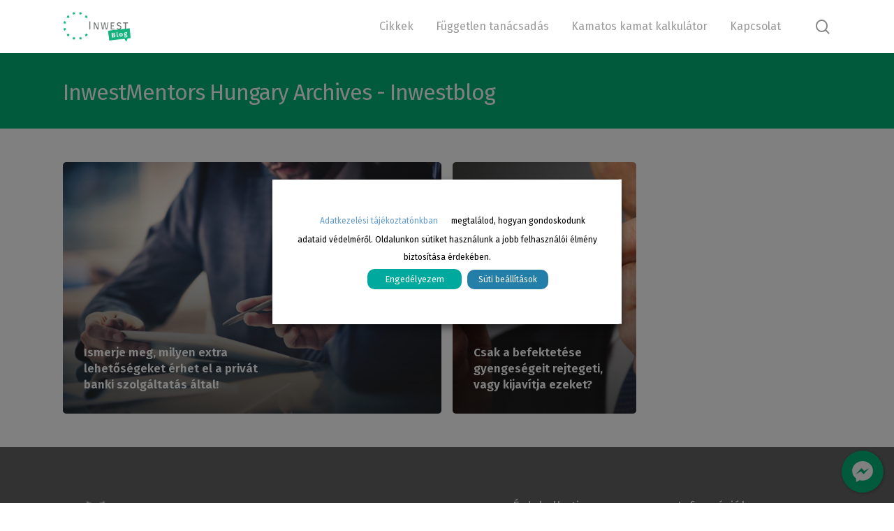

--- FILE ---
content_type: text/html; charset=UTF-8
request_url: https://inwestblog.hu/tag/inwestmentors-hungary/
body_size: 20848
content:
<!doctype html><html lang="hu" class="no-js"><head><meta charset="UTF-8"><meta name="viewport" content="width=device-width, initial-scale=1, maximum-scale=1, user-scalable=0" /><meta name='robots' content='index, follow, max-image-preview:large, max-snippet:-1, max-video-preview:-1' /> <script type="text/javascript">(function() {
  var pvData = {"source":"Direct","referrer":"Direct","visitor_type":"logged out","visitor_login_status":"logged out","visitor_id":0,"page_title":"InwestMentors Hungary Archives - Inwestblog","post_type":"post","post_type_with_prefix":"tag post","post_categories":"","post_tags":"","post_author":"","post_full_date":"","post_year":"","post_month":"","post_day":"","is_front_page":0,"is_home":1,"search_query":"","search_results_count":0};
  var body = {
    url: encodeURIComponent(window.location.href),
    referrer: encodeURIComponent(document.referrer)
  };

  function makePostRequest(e,t){var n=[];if(t.body){for(var o in t.body)n.push(encodeURIComponent(o)+"="+encodeURIComponent(t.body[o]));t.body=n.join("&")}return window.fetch?new Promise(n=>{var o={method:"POST",headers:{"Content-Type":"application/x-www-form-urlencoded"},redirect:"follow",body:{},...t};window.fetch(e,o).then(e=>{n(e.text())})}):new Promise(t=>{var o;"undefined"==typeof XMLHttpRequest&&t(null),(o=new XMLHttpRequest).open("POST",e,!0),o.onreadystatechange=function(){4==o.readyState&&200==o.status&&t(o.responseText)},o.setRequestHeader("Content-type","application/x-www-form-urlencoded"),o.send(n.join("&"))})}
  function observeAjaxCartActions(e){new PerformanceObserver(function(t){for(var n=t.getEntries(),r=0;r<n.length;r++)["xmlhttprequest","fetch"].includes(n[r].initiatorType)&&['=get_refreshed_fragments', 'add_to_cart'].some(p => n[r].name.includes(p))&&fetchCart(e)}).observe({entryTypes:["resource"]})};

  function fetchCart(adapter) {
    makePostRequest("//inwestblog.hu/index.php?plugin=optimonk&action=cartData", { body })
      .then((response) => {
        var data = JSON.parse(response);
        setCartData(data, adapter);
      })
  }

  function setCartData(cartData, adapter) {
    Object.keys(cartData.avs).forEach((key, value) => {
      adapter.attr(`wp_${key}`, cartData.avs[key]);
    })
  }

  function setAssocData(assocData, adapter) {
    Object.keys(assocData).forEach((key) => {
      adapter.attr(`wp_${key}`, assocData[key]);
    })
  }

  var RuleHandler = {
    hasVisitorCartRules: (campaignMeta) => {
      return !!(campaignMeta.rules.visitorCart || campaignMeta.rules.visitorCartRevamp || campaignMeta.rules.visitorCartV3);
    },
    hasVisitorAttributeRule: (campaignMeta) => {
      return !!campaignMeta.rules.visitorAttribute;
    }
  }

  document.querySelector('html').addEventListener('optimonk#embedded-campaigns-init', function(e) {
    var campaignsData = e.parameters;

    if (!campaignsData.length) {
      return;
    }

    var adapter = window.OptiMonkEmbedded.Visitor.createAdapter();
    var hasCartRule = false;
    var hasAttributeRule = false;

    campaignsData.forEach((campaignMetaData) => {
      hasCartRule = hasCartRule || RuleHandler.hasVisitorCartRules(campaignMetaData);
      hasAttributeRule = hasAttributeRule || RuleHandler.hasVisitorAttributeRule(campaignMetaData);
    });

    setAssocData(pvData, adapter);

    if (hasCartRule) {
      observeAjaxCartActions(adapter);
      fetchCart(adapter);
    }

    if (hasAttributeRule) {
      makePostRequest("//inwestblog.hu/index.php?plugin=optimonk&action=productData", { body })
        .then((response) => {
          var data = JSON.parse(response);
          setAssocData(data, adapter);
        })
    }
  });

  document.querySelector('html').addEventListener('optimonk#campaigns_initialized', function () {
    if (!OptiMonk.campaigns) {
      return;
    }

    var adapter = window.OptiMonk.Visitor.createAdapter();

    setAssocData(pvData, adapter);

    if (OptiMonk.campaigns.filter(campaign => campaign.hasVisitorAttributeRules()).length) {
      makePostRequest("//inwestblog.hu/index.php?plugin=optimonk&action=productData", { body })
        .then((response) => {
          var data = JSON.parse(response);
          setAssocData(data, adapter);
        });
    }
  });
}());

    window.WooDataForOM = {
    "shop": {
        "pluginVersion": "2.1.2",
        "platform": "wordpress"
    },
    "page": {
        "postId": 0,
        "postType": "post"
    },
    "product": null,
    "order": null
};

let hasCampaignsBeforeLoadTriggered = false;

document.querySelector('html').addEventListener('optimonk#campaigns-before-load', () => {

    if (hasCampaignsBeforeLoadTriggered) return;
    hasCampaignsBeforeLoadTriggered = true;

    function setAssocData(assocData, adapter) {
        Object.keys(assocData).forEach((key) => {
        adapter.attr(`wp_${key}`, assocData[key]);
        })
    }

   function triggerEvent(element, eventName, parameters) {
        let event;
        if (document.createEvent) {
            event = document.createEvent('HTMLEvents');
            event.initEvent(eventName, true, true);
        } else if (document.createEventObject) {
            event = document.createEventObject();
            event.eventType = eventName;
        }

        event.eventName = eventName;
        event.parameters = parameters || {};

        if (element.dispatchEvent) {
            element.dispatchEvent(event);
        } else if (element.fireEvent) {
            element.fireEvent(`on${event.eventType}`, event);
        } else if (element[eventName]) {
            element[eventName]();
        } else if (element[`on${eventName}`]) {
            element[`on${eventName}`]();
        }
    };
    
    var adapter = OptiMonkEmbedded.Visitor.createAdapter();

    var orderData = null;
    

    if (orderData) {
        setAssocData(orderData, adapter);
    }

    console.log('[OM-plugin] visitor attributes updated');

    console.log('[OM-plugin] triggered event: optimonk#wc-attributes-updated');
    triggerEvent(document.querySelector('html'), 'optimonk#wc-attributes-updated');

});

if (window.WooDataForOM) {
    console.log('[OM-plugin] varibles inserted (window.WooDataForOM)');
}</script> <script type="text/javascript" src="https://onsite.optimonk.com/script.js?account=94070" async></script> <link rel="stylesheet" media="print" onload="this.onload=null;this.media='all';" id="ao_optimized_gfonts" href="https://fonts.googleapis.com/css?family=Open+Sans%3A300%2C400%2C600%2C700%7CFira+Sans%3A400%2C600&#038;subset=latin%2Clatin-ext&amp;display=swap"><link media="all" href="https://inwestblog.hu/wp-content/cache/autoptimize/css/autoptimize_f10357cfe3be434780dcabb0f58ab5e1.css" rel="stylesheet"><title>InwestMentors Hungary Archives - Inwestblog</title><link rel="canonical" href="https://inwestblog.hu/tag/inwestmentors-hungary/" /><meta property="og:locale" content="hu_HU" /><meta property="og:type" content="article" /><meta property="og:title" content="InwestMentors Hungary Archives - Inwestblog" /><meta property="og:url" content="https://inwestblog.hu/tag/inwestmentors-hungary/" /><meta property="og:site_name" content="Inwestblog" /><meta name="twitter:card" content="summary_large_image" /><meta name="twitter:site" content="@inwestmentors" /> <script type="application/ld+json" class="yoast-schema-graph">{"@context":"https://schema.org","@graph":[{"@type":"CollectionPage","@id":"https://inwestblog.hu/tag/inwestmentors-hungary/","url":"https://inwestblog.hu/tag/inwestmentors-hungary/","name":"InwestMentors Hungary Archives - Inwestblog","isPartOf":{"@id":"https://inwestblog.hu/#website"},"primaryImageOfPage":{"@id":"https://inwestblog.hu/tag/inwestmentors-hungary/#primaryimage"},"image":{"@id":"https://inwestblog.hu/tag/inwestmentors-hungary/#primaryimage"},"thumbnailUrl":"https://inwestblog.hu/wp-content/uploads/2016/08/6.jpg","breadcrumb":{"@id":"https://inwestblog.hu/tag/inwestmentors-hungary/#breadcrumb"},"inLanguage":"hu"},{"@type":"ImageObject","inLanguage":"hu","@id":"https://inwestblog.hu/tag/inwestmentors-hungary/#primaryimage","url":"https://inwestblog.hu/wp-content/uploads/2016/08/6.jpg","contentUrl":"https://inwestblog.hu/wp-content/uploads/2016/08/6.jpg","width":2716,"height":1810,"caption":"Privát banki szolgáltatás alacsonyabb összeggel is"},{"@type":"BreadcrumbList","@id":"https://inwestblog.hu/tag/inwestmentors-hungary/#breadcrumb","itemListElement":[{"@type":"ListItem","position":1,"name":"Home","item":"https://inwestblog.hu/"},{"@type":"ListItem","position":2,"name":"InwestMentors Hungary"}]},{"@type":"WebSite","@id":"https://inwestblog.hu/#website","url":"https://inwestblog.hu/","name":"Inwestblog","description":"","publisher":{"@id":"https://inwestblog.hu/#organization"},"potentialAction":[{"@type":"SearchAction","target":{"@type":"EntryPoint","urlTemplate":"https://inwestblog.hu/?s={search_term_string}"},"query-input":{"@type":"PropertyValueSpecification","valueRequired":true,"valueName":"search_term_string"}}],"inLanguage":"hu"},{"@type":"Organization","@id":"https://inwestblog.hu/#organization","name":"InwestMentors Hungary kft.","url":"https://inwestblog.hu/","logo":{"@type":"ImageObject","inLanguage":"hu","@id":"https://inwestblog.hu/#/schema/logo/image/","url":"https://inwestblog.hu/wp-content/uploads/2017/10/blog-iko-1-1-e1509460928767.png","contentUrl":"https://inwestblog.hu/wp-content/uploads/2017/10/blog-iko-1-1-e1509460928767.png","width":200,"height":60,"caption":"InwestMentors Hungary kft."},"image":{"@id":"https://inwestblog.hu/#/schema/logo/image/"},"sameAs":["https://www.facebook.com/InwestBlog/","https://x.com/inwestmentors","https://www.youtube.com/channel/UCsn6oE4lWrMAyKVBdNB0mdg?view_as=subscriber"]}]}</script> <link href='https://fonts.gstatic.com' crossorigin='anonymous' rel='preconnect' /><link rel="alternate" type="application/rss+xml" title="Inwestblog &raquo; hírcsatorna" href="https://inwestblog.hu/feed/" /><link rel="alternate" type="application/rss+xml" title="Inwestblog &raquo; hozzászólás hírcsatorna" href="https://inwestblog.hu/comments/feed/" /><link rel="alternate" type="application/rss+xml" title="Inwestblog &raquo; InwestMentors Hungary címke hírcsatorna" href="https://inwestblog.hu/tag/inwestmentors-hungary/feed/" /> <!--noptimize--><script id="inwes-ready">
			window.advanced_ads_ready=function(e,a){a=a||"complete";var d=function(e){return"interactive"===a?"loading"!==e:"complete"===e};d(document.readyState)?e():document.addEventListener("readystatechange",(function(a){d(a.target.readyState)&&e()}),{once:"interactive"===a})},window.advanced_ads_ready_queue=window.advanced_ads_ready_queue||[];		</script>
		<!--/noptimize--><link rel='stylesheet' id='salient-wp-menu-dynamic-css' href='https://inwestblog.hu/wp-content/cache/autoptimize/css/autoptimize_single_69a0022c4348cbd4d3c50a78a62e90ac.css' type='text/css' media='all' /><link rel='stylesheet' id='popup-maker-site-css' href='https://inwestblog.hu/wp-content/cache/autoptimize/css/autoptimize_single_c69ee785dcccd676ab5efb71d1af2489.css?generated=1755172912&#038;ver=1.21.4' type='text/css' media='all' /> <script type="text/javascript" src="https://inwestblog.hu/wp-includes/js/jquery/jquery.min.js" id="jquery-core-js"></script> <script type="text/javascript" id="cookie-law-info-js-extra">var Cli_Data = {"nn_cookie_ids":["googleanalytics","PHPSESSID","advanced_ads_browser_width","_ZB_ADMIN_LAST_URL_","_ZB_ADMIN_TIME_STAMP_","_ZB_STATS_VISIT_397543","_ZB_STATIC_DR_widgetsUpdateTime","_ZB_STATIC_DR_firstTimeVisit","_ZB_STATIC_DR_currentSessionTimeVisit","_ZB_STATS_IMPRESSION.a44c3850","_ZB_STATS_IMPRESSION_FREEMIUM_","optiMonkClient","optiMonkSession","zb_test_cookie","_ga","_gid","NID","YSC","VISITOR_INFO1_LIVE","GPS","IDE","test_cookie","facebook_pixel"],"non_necessary_cookies":{"statisztikai":["Analitics2","_ga","_gid","GPS"],"marketing":["NID","VISITOR_INFO1_LIVE","IDE","Facebook Pixel"],"performance":["YSC"],"necessary":["PHPSESSID"],"egyeb":["advanced_ads_browser_width","_ZB_ADMIN_LAST_URL_","_ZB_ADMIN_TIME_STAMP_","_ZB_STATS_VISIT_397543","_ZB_STATIC_DR_widgetsUpdateTime","_ZB_STATIC_DR_firstTimeVisit","_ZB_STATIC_DR_currentSessionTimeVisit","_ZB_STATS_IMPRESSION_FREEMIUM_","optiMonkClient","optiMonkSession","zb_test_cookie","test_cookie"]},"cookielist":{"necessary":{"id":436,"status":true,"title":"Necessary","strict":true,"default_state":false,"ccpa_optout":false,"loadonstart":false},"statisztikai":{"id":431,"status":true,"title":"Statisztikai","strict":false,"default_state":true,"ccpa_optout":false,"loadonstart":false},"marketing":{"id":432,"status":true,"title":"Marketing","strict":false,"default_state":true,"ccpa_optout":false,"loadonstart":false},"performance":{"id":433,"status":true,"title":"Performance","strict":false,"default_state":true,"ccpa_optout":false,"loadonstart":false},"egyeb":{"id":430,"status":true,"title":"Egy\u00e9b","strict":false,"default_state":true,"ccpa_optout":false,"loadonstart":false}},"ajax_url":"https:\/\/inwestblog.hu\/wp-admin\/admin-ajax.php","current_lang":"hu","security":"d2f3a466a9","eu_countries":["GB"],"geoIP":"disabled","use_custom_geolocation_api":"","custom_geolocation_api":"https:\/\/geoip.cookieyes.com\/geoip\/checker\/result.php","consentVersion":"1","strictlyEnabled":["necessary","obligatoire"],"cookieDomain":"","privacy_length":"250","ccpaEnabled":"","ccpaRegionBased":"","ccpaBarEnabled":"","ccpaType":"gdpr","triggerDomRefresh":""};
var log_object = {"ajax_url":"https:\/\/inwestblog.hu\/wp-admin\/admin-ajax.php"};</script> <link rel="https://api.w.org/" href="https://inwestblog.hu/wp-json/" /><link rel="alternate" title="JSON" type="application/json" href="https://inwestblog.hu/wp-json/wp/v2/tags/386" /><link rel="EditURI" type="application/rsd+xml" title="RSD" href="https://inwestblog.hu/xmlrpc.php?rsd" /><meta name="generator" content="WordPress 6.7.4" /> <script type="text/javascript">if(!window._buttonizer) { window._buttonizer = {}; };var _buttonizer_page_data = {"language":"hu"};window._buttonizer.data = { ..._buttonizer_page_data, ...window._buttonizer.data };</script> <script type="text/plain" data-cli-class="cli-blocker-script" data-cli-label="Google Tag Manager"  data-cli-script-type="marketing" data-cli-block="true" data-cli-block-if-ccpa-optout="false" data-cli-element-position="head">(function(w,d,s,l,i){w[l]=w[l]||[];w[l].push({'gtm.start':
new Date().getTime(),event:'gtm.js'});var f=d.getElementsByTagName(s)[0],
j=d.createElement(s),dl=l!='dataLayer'?'&l='+l:'';j.async=true;j.src=
'https://www.googletagmanager.com/gtm.js?id='+i+dl;f.parentNode.insertBefore(j,f);
})(window,document,'script','dataLayer','GTM-M7FBVLP');</script>  <script type="text/plain" data-cli-class="cli-blocker-script"  data-cli-category="statisztikai" data-cli-script-type="statisztikai" data-cli-block="true" data-cli-block-if-ccpa-optout="false" data-cli-element-position="head" async src="https://www.googletagmanager.com/gtag/js?id=UA-166241754-1"></script> <script type="text/plain" data-cli-class="cli-blocker-script"  data-cli-category="statisztikai" data-cli-script-type="statisztikai" data-cli-block="true" data-cli-block-if-ccpa-optout="false" data-cli-element-position="head">window.dataLayer = window.dataLayer || [];
  function gtag(){dataLayer.push(arguments);}
  gtag('js', new Date());

  gtag('config', 'UA-166241754-1');</script> <script type="text/plain" data-cli-class="cli-blocker-script"  data-cli-category="marketing" data-cli-script-type="marketing" data-cli-block="true" data-cli-block-if-ccpa-optout="false" data-cli-element-position="head">!function(f,b,e,v,n,t,s){if(f.fbq)return;n=f.fbq=function(){n.callMethod?
n.callMethod.apply(n,arguments):n.queue.push(arguments)};if(!f._fbq)f._fbq=n;
n.push=n;n.loaded=!0;n.version='2.0';n.queue=[];t=b.createElement(e);t.async=!0;
t.src=v;s=b.getElementsByTagName(e)[0];s.parentNode.insertBefore(t,s)}(window,
document,'script','https://connect.facebook.net/en_US/fbevents.js');
fbq('init', '535219543339484'); // Insert your pixel ID here.
fbq('track', 'PageView');</script> <noscript><img height="1" width="1" data-cli-class="cli-blocker-script" data-cli-label="Facebook Pixel Code"  data-cli-script-type="marketing" data-cli-block="true" data-cli-block-if-ccpa-optout="false" data-cli-element-position="head" data-cli-placeholder="A tartalom megtekintéséhez fogadja el a <a class='cli_manage_current_consent'> Marketing</a> sütiket." data-cli-src="https://www.facebook.com/tr?id=535219543339484&ev=PageView&noscript=1" /></noscript> <script type="text/javascript">var root = document.getElementsByTagName( "html" )[0]; root.setAttribute( "class", "js" );</script><style type="text/css" id="tve_global_variables">:root{--tcb-background-author-image:url(https://inwestblog.hu/wp-content/uploads/2017/11/23961019_10215577465931098_2015809573_o-e1511528992875-150x150.jpg);--tcb-background-user-image:url();--tcb-background-featured-image-thumbnail:url(https://inwestblog.hu/wp-content/uploads/2016/08/6.jpg);}</style><meta name="generator" content="Powered by WPBakery Page Builder - drag and drop page builder for WordPress."/><link rel="icon" href="https://inwestblog.hu/wp-content/uploads/2021/10/cropped-cropped-inwestmentors-favicon-32x32.png" sizes="32x32" /><link rel="icon" href="https://inwestblog.hu/wp-content/uploads/2021/10/cropped-cropped-inwestmentors-favicon-192x192.png" sizes="192x192" /><link rel="apple-touch-icon" href="https://inwestblog.hu/wp-content/uploads/2021/10/cropped-cropped-inwestmentors-favicon-180x180.png" /><meta name="msapplication-TileImage" content="https://inwestblog.hu/wp-content/uploads/2021/10/cropped-cropped-inwestmentors-favicon-270x270.png" />  <script type="text/plain" data-cli-class="cli-blocker-script" data-cli-label="Facebook Pixel Code"  data-cli-script-type="marketing" data-cli-block="true" data-cli-block-if-ccpa-optout="false" data-cli-element-position="head">var aepc_pixel = {"pixel_id":"2894922147496531","user":{},"enable_advanced_events":"yes","fire_delay":"0","can_use_sku":"yes"},
				aepc_pixel_args = [],
				aepc_extend_args = function( args ) {
					if ( typeof args === 'undefined' ) {
						args = {};
					}

					for(var key in aepc_pixel_args)
						args[key] = aepc_pixel_args[key];

					return args;
				};

			// Extend args
			if ( 'yes' === aepc_pixel.enable_advanced_events ) {
				aepc_pixel_args.userAgent = navigator.userAgent;
				aepc_pixel_args.language = navigator.language;

				if ( document.referrer.indexOf( document.domain ) < 0 ) {
					aepc_pixel_args.referrer = document.referrer;
				}
			}

						!function(f,b,e,v,n,t,s){if(f.fbq)return;n=f.fbq=function(){n.callMethod?
				n.callMethod.apply(n,arguments):n.queue.push(arguments)};if(!f._fbq)f._fbq=n;
				n.push=n;n.loaded=!0;n.version='2.0';n.agent='dvpixelcaffeinewordpress';n.queue=[];t=b.createElement(e);t.async=!0;
				t.src=v;s=b.getElementsByTagName(e)[0];s.parentNode.insertBefore(t,s)}(window,
				document,'script','https://connect.facebook.net/en_US/fbevents.js');
			
						fbq('init', aepc_pixel.pixel_id, aepc_pixel.user);

							setTimeout( function() {
				fbq('track', "PageView", aepc_pixel_args);
			}, aepc_pixel.fire_delay * 1000 );</script>  <noscript><style>.wpb_animate_when_almost_visible { opacity: 1; }</style></noscript></head><body class="archive tag tag-inwestmentors-hungary tag-386 material wpb-js-composer js-comp-ver-6.6.0 vc_responsive aa-prefix-inwes-" data-footer-reveal="false" data-footer-reveal-shadow="none" data-header-format="default" data-body-border="off" data-boxed-style="" data-header-breakpoint="1000" data-dropdown-style="minimal" data-cae="easeOutCubic" data-cad="750" data-megamenu-width="contained" data-aie="none" data-ls="fancybox" data-apte="standard" data-hhun="0" data-fancy-form-rcs="default" data-form-style="default" data-form-submit="regular" data-is="minimal" data-button-style="rounded_shadow" data-user-account-button="false" data-flex-cols="true" data-col-gap="default" data-header-inherit-rc="false" data-header-search="true" data-animated-anchors="true" data-ajax-transitions="false" data-full-width-header="false" data-slide-out-widget-area="true" data-slide-out-widget-area-style="slide-out-from-right-hover" data-user-set-ocm="off" data-loading-animation="none" data-bg-header="false" data-responsive="1" data-ext-responsive="true" data-ext-padding="90" data-header-resize="1" data-header-color="light" data-transparent-header="false" data-cart="false" data-remove-m-parallax="" data-remove-m-video-bgs="" data-m-animate="0" data-force-header-trans-color="light" data-smooth-scrolling="0" data-permanent-transparent="false" > <script type="text/javascript">(function(window, document) {

		 if(navigator.userAgent.match(/(Android|iPod|iPhone|iPad|BlackBerry|IEMobile|Opera Mini)/)) {
			 document.body.className += " using-mobile-browser ";
		 }

		 if( !("ontouchstart" in window) ) {

			 var body = document.querySelector("body");
			 var winW = window.innerWidth;
			 var bodyW = body.clientWidth;

			 if (winW > bodyW + 4) {
				 body.setAttribute("style", "--scroll-bar-w: " + (winW - bodyW - 4) + "px");
			 } else {
				 body.setAttribute("style", "--scroll-bar-w: 0px");
			 }
		 }

	 })(window, document);</script><a href="#ajax-content-wrap" class="nectar-skip-to-content">Skip to main content</a><div class="ocm-effect-wrap"><div class="ocm-effect-wrap-inner"><div id="header-space"  data-header-mobile-fixed='1'></div><div id="header-outer" data-has-menu="true" data-has-buttons="yes" data-header-button_style="default" data-using-pr-menu="false" data-mobile-fixed="1" data-ptnm="false" data-lhe="default" data-user-set-bg="#ffffff" data-format="default" data-permanent-transparent="false" data-megamenu-rt="0" data-remove-fixed="0" data-header-resize="1" data-cart="false" data-transparency-option="0" data-box-shadow="large" data-shrink-num="6" data-using-secondary="0" data-using-logo="1" data-logo-height="44" data-m-logo-height="26" data-padding="16" data-full-width="false" data-condense="false" ><div id="search-outer" class="nectar"><div id="search"><div class="container"><div id="search-box"><div class="inner-wrap"><div class="col span_12"><form role="search" action="https://inwestblog.hu/" method="GET"> <input type="text" name="s" id="s" value="" aria-label="Search" placeholder="Cikk keresése" /> <input type="hidden" name="post_type" value="post"></form></div></div></div><div id="close"><a href="#"><span class="screen-reader-text">Close Search</span> <span class="close-wrap"> <span class="close-line close-line1"></span> <span class="close-line close-line2"></span> </span> </a></div></div></div></div><header id="top"><div class="container"><div class="row"><div class="col span_3"> <a id="logo" href="https://inwestblog.hu" data-supplied-ml-starting-dark="false" data-supplied-ml-starting="false" data-supplied-ml="false" > <img class="stnd skip-lazy default-logo dark-version" width="268" height="120" alt="Inwestblog" src="https://inwestblog.hu/wp-content/uploads/2022/04/InwestBlog-120.png" srcset="https://inwestblog.hu/wp-content/uploads/2022/04/InwestBlog-120.png 1x, https://inwestblog.hu/wp-content/uploads/2022/04/InwestBlog-240.png 2x" /> </a></div><div class="col span_9 col_last"> <a class="mobile-search" href="#searchbox"><span class="nectar-icon icon-salient-search" aria-hidden="true"></span><span class="screen-reader-text">search</span></a><div class="slide-out-widget-area-toggle mobile-icon slide-out-from-right-hover" data-custom-color="false" data-icon-animation="simple-transform"><div> <a href="#sidewidgetarea" aria-label="Navigation Menu" aria-expanded="false" class="closed"> <span class="screen-reader-text">Menu</span><span aria-hidden="true"> <i class="lines-button x2"> <i class="lines"></i> </i> </span> </a></div></div><nav><ul class="sf-menu"><li id="menu-item-5495" class="menu-item menu-item-type-post_type menu-item-object-page menu-item-has-children nectar-regular-menu-item menu-item-5495"><a href="https://inwestblog.hu/cikkek/"><span class="menu-title-text">Cikkek</span></a><ul class="sub-menu"><li id="menu-item-5512" class="menu-item menu-item-type-custom menu-item-object-custom nectar-regular-menu-item menu-item-5512"><a href="https://inwestblog.hu/category/alapveto-befektetoi-ismeretek/"><span class="menu-title-text">Befektetési alapozó</span></a></li><li id="menu-item-5513" class="menu-item menu-item-type-custom menu-item-object-custom nectar-regular-menu-item menu-item-5513"><a href="https://inwestblog.hu/category/megtakaritas/"><span class="menu-title-text">Megtakarítás</span></a></li><li id="menu-item-5536" class="menu-item menu-item-type-custom menu-item-object-custom nectar-regular-menu-item menu-item-5536"><a href="https://inwestblog.hu/category/tbszszamlaausztriaban/"><span class="menu-title-text">TBSZ számla</span></a></li><li id="menu-item-5515" class="menu-item menu-item-type-custom menu-item-object-custom nectar-regular-menu-item menu-item-5515"><a href="https://inwestblog.hu/category/befektetes-ausztriaban/"><span class="menu-title-text">Befektetés Ausztriában</span></a></li><li id="menu-item-5516" class="menu-item menu-item-type-custom menu-item-object-custom nectar-regular-menu-item menu-item-5516"><a href="https://inwestblog.hu/category/elemzesek/"><span class="menu-title-text">Elemzések</span></a></li></ul></li><li id="menu-item-2889" class="menu-item menu-item-type-custom menu-item-object-custom nectar-regular-menu-item menu-item-2889"><a target="_blank" href="https://inwestmentors.hu/osztrak-privatbanki-szolgaltatas/"><span class="menu-title-text">Független tanácsadás</span></a></li><li id="menu-item-6060" class="menu-item menu-item-type-post_type menu-item-object-page nectar-regular-menu-item menu-item-6060"><a href="https://inwestblog.hu/kamatoskamat/"><span class="menu-title-text">Kamatos kamat kalkulátor</span></a></li><li id="menu-item-1598" class="menu-item menu-item-type-post_type menu-item-object-page nectar-regular-menu-item menu-item-1598"><a href="https://inwestblog.hu/kapcsolat/"><span class="menu-title-text">Kapcsolat</span></a></li></ul><ul class="buttons sf-menu" data-user-set-ocm="off"><li id="search-btn"><div><a href="#searchbox"><span class="icon-salient-search" aria-hidden="true"></span><span class="screen-reader-text">search</span></a></div></li></ul></nav></div></div></div></header></div><div id="ajax-content-wrap"><div class="row page-header-no-bg" data-alignment="left"><div class="container"><div class="col span_12 section-title"> <span class="subheader">Tag</span><h1>InwestMentors Hungary Archives - Inwestblog</h1></div></div></div><div class="container-wrap"><div class="container main-content"><div class="row"><div class="post-area col  span_12 col_last masonry auto_meta_overlaid_spaced " data-ams="8px" data-remove-post-date="1" data-remove-post-author="0" data-remove-post-comment-number="1" data-remove-post-nectar-love="1"><div class="posts-container"  data-load-animation="fade_in_from_bottom"><article id="post-4504" class=" masonry-blog-item post-4504 post type-post status-publish format-standard has-post-thumbnail category-befektetes-ausztriaban tag-inwestmentors-hungary tag-partner-bank tag-privat-banki-szolgaltatas"><div class="inner-wrap animated"><div class="post-content"><div class="content-inner"> <a class="entire-meta-link" href="https://inwestblog.hu/befektetes-ausztriaban/ismerje-meg-milyen-extra-lehetosegeket-erhet-el-a-privat-banki-szolgaltatas-altal/" aria-label="Ismerje meg, milyen extra lehetőségeket érhet el a privát banki szolgáltatás által!"></a> <span class="post-featured-img" data-nectar-img-src="https://inwestblog.hu/wp-content/uploads/2016/08/6.jpg"></span><div class="article-content-wrap"> <span class="meta-category"><a class="befektetes-ausztriaban" href="https://inwestblog.hu/category/befektetes-ausztriaban/">Befektetés Ausztriában</a></span><div class="post-header"><h3 class="title"><a href="https://inwestblog.hu/befektetes-ausztriaban/ismerje-meg-milyen-extra-lehetosegeket-erhet-el-a-privat-banki-szolgaltatas-altal/"> Ismerje meg, milyen extra lehetőségeket érhet el a privát banki szolgáltatás által!</a></h3></div></div></div></div></div></article><article id="post-1343" class=" masonry-blog-item post-1343 post type-post status-publish format-standard has-post-thumbnail category-befektetes-ausztriaban category-penzugyi-megoldasok tag-exkluziv-kornyezet tag-inwestmentors-hungary tag-privat-banki-szolgaltatas"><div class="inner-wrap animated"><div class="post-content"><div class="content-inner"> <a class="entire-meta-link" href="https://inwestblog.hu/befektetes-ausztriaban/csak-a-befektetese-gyengesegeit-rejtegeti-vagy-kijavitja-ezeket/" aria-label="Csak a befektetése gyengeségeit rejtegeti, vagy kijavítja ezeket?"></a> <span class="post-featured-img" data-nectar-img-src="https://inwestblog.hu/wp-content/uploads/2017/03/iStock_000009143426Medium.jpg"></span><div class="article-content-wrap"> <span class="meta-category"><a class="befektetes-ausztriaban" href="https://inwestblog.hu/category/befektetes-ausztriaban/">Befektetés Ausztriában</a><a class="penzugyi-megoldasok" href="https://inwestblog.hu/category/alapveto-befektetoi-ismeretek/penzugyi-megoldasok/">Pénzügyi megoldások</a></span><div class="post-header"><h3 class="title"><a href="https://inwestblog.hu/befektetes-ausztriaban/csak-a-befektetese-gyengesegeit-rejtegeti-vagy-kijavitja-ezeket/"> Csak a befektetése gyengeségeit rejtegeti, vagy kijavítja ezeket?</a></h3></div></div></div></div></div></article></div></div></div></div></div><div id="footer-outer" data-midnight="light" data-cols="5" data-custom-color="true" data-disable-copyright="false" data-matching-section-color="false" data-copyright-line="false" data-using-bg-img="false" data-bg-img-overlay="0.8" data-full-width="false" data-using-widget-area="true" data-link-hover="default"><div id="footer-widgets" data-has-widgets="true" data-cols="5"><div class="container"><div class="row"><div class="col span_3"><div id="media_image-2" class="widget widget_media_image"><img width="225" height="100" src="https://inwestblog.hu/wp-content/uploads/2022/04/Inwestmentors-_feher-blog-XS.png" class="image wp-image-5702  attachment-full size-full skip-lazy" alt="" style="max-width: 100%; height: auto;" decoding="async" /></div><div id="text-12" class="widget widget_text"><div class="textwidget"><p>InwestMentors Hungary Kft.</p><p>Székhely: 1062 Budapest, Andrássy u. 83-85.<br /> Telefonszám: <a href="tel:+36707710745">+36 70 771 0745</a><br /> Email cím: <span class="s1"><a href="mailto:info@inwestmentors.hu">info@inwestmentors.hu</a></span></p></div></div></div><div class="col span_3"><div class="widget"></div></div><div class="col span_3"><div id="nav_menu-3" class="widget widget_nav_menu"><h4>Érdekelheti</h4><div class="menu-erdekelheti-container"><ul id="menu-erdekelheti" class="menu"><li id="menu-item-5531" class="menu-item menu-item-type-custom menu-item-object-custom menu-item-5531"><a href="https://inwestblog.hu/category/alapveto-befektetoi-ismeretek/">Befektetési alapozó</a></li><li id="menu-item-5532" class="menu-item menu-item-type-custom menu-item-object-custom menu-item-5532"><a href="https://inwestblog.hu/category/megtakaritas/">Megtakarítás</a></li><li id="menu-item-5533" class="menu-item menu-item-type-custom menu-item-object-custom menu-item-5533"><a href="https://inwestblog.hu/category/tbszszamlaausztriaban/">TBSZ számla</a></li><li id="menu-item-5534" class="menu-item menu-item-type-custom menu-item-object-custom menu-item-5534"><a href="https://inwestblog.hu/category/befektetes-ausztriaban/">Befektetés Ausztriában</a></li><li id="menu-item-5535" class="menu-item menu-item-type-custom menu-item-object-custom menu-item-5535"><a href="https://inwestblog.hu/category/elemzesek/">Elemzések</a></li></ul></div></div></div><div class="col span_3"><div id="nav_menu-2" class="widget widget_nav_menu"><h4>Információk</h4><div class="menu-informaciok-container"><ul id="menu-informaciok" class="menu"><li id="menu-item-5527" class="menu-item menu-item-type-post_type menu-item-object-page menu-item-5527"><a href="https://inwestblog.hu/kapcsolat/">Kapcsolat</a></li><li id="menu-item-5526" class="menu-item menu-item-type-post_type menu-item-object-page menu-item-5526"><a href="https://inwestblog.hu/adatvedelmi-nyilatkozat/">Adatvédelem</a></li><li id="menu-item-5530" class="menu-item menu-item-type-post_type menu-item-object-page menu-item-5530"><a href="https://inwestblog.hu/impresszum/">Impresszum</a></li></ul></div></div></div></div></div></div><div class="row" id="copyright" data-layout="default"><div class="container"><div class="col span_5"><p>Copyright © 2021  InwestMentors   /   Minden jog fenntartva!    /    Design by PNGN</p></div><div class="col span_7 col_last"><ul class="social"><li><a target="_blank" href="https://www.facebook.com/InwestBlog"><span class="screen-reader-text">facebook</span><i class="fa fa-facebook" aria-hidden="true"></i></a></li><li><a target="_blank" href="https://www.youtube.com/channel/UCsn6oE4lWrMAyKVBdNB0mdg"><span class="screen-reader-text">youtube</span><i class="fa fa-youtube-play" aria-hidden="true"></i></a></li><li><a target="_blank" href="https://www.instagram.com/inwestmentors/"><span class="screen-reader-text">instagram</span><i class="fa fa-instagram" aria-hidden="true"></i></a></li><li><a target="_blank" href="https://open.spotify.com/show/4FKd5qr3TrHXRdMiPR2Cbg"><span class="screen-reader-text">spotify</span><i class="icon-salient-spotify" aria-hidden="true"></i></a></li></ul></div></div></div></div><div id="slide-out-widget-area-bg" class="slide-out-from-right-hover dark"></div><div id="slide-out-widget-area" class="slide-out-from-right-hover" data-dropdown-func="separate-dropdown-parent-link" data-back-txt="Back"><div class="inner-wrap"><div class="inner" data-prepend-menu-mobile="false"> <a class="slide_out_area_close" href="#"><span class="screen-reader-text">Close Menu</span> <span class="close-wrap"> <span class="close-line close-line1"></span> <span class="close-line close-line2"></span> </span> </a><div class="off-canvas-menu-container mobile-only"><ul class="menu"><li class="menu-item menu-item-type-post_type menu-item-object-page menu-item-has-children menu-item-5495"><a href="https://inwestblog.hu/cikkek/">Cikkek</a><ul class="sub-menu"><li class="menu-item menu-item-type-custom menu-item-object-custom menu-item-5512"><a href="https://inwestblog.hu/category/alapveto-befektetoi-ismeretek/">Befektetési alapozó</a></li><li class="menu-item menu-item-type-custom menu-item-object-custom menu-item-5513"><a href="https://inwestblog.hu/category/megtakaritas/">Megtakarítás</a></li><li class="menu-item menu-item-type-custom menu-item-object-custom menu-item-5536"><a href="https://inwestblog.hu/category/tbszszamlaausztriaban/">TBSZ számla</a></li><li class="menu-item menu-item-type-custom menu-item-object-custom menu-item-5515"><a href="https://inwestblog.hu/category/befektetes-ausztriaban/">Befektetés Ausztriában</a></li><li class="menu-item menu-item-type-custom menu-item-object-custom menu-item-5516"><a href="https://inwestblog.hu/category/elemzesek/">Elemzések</a></li></ul></li><li class="menu-item menu-item-type-custom menu-item-object-custom menu-item-2889"><a target="_blank" href="https://inwestmentors.hu/osztrak-privatbanki-szolgaltatas/">Független tanácsadás</a></li><li class="menu-item menu-item-type-post_type menu-item-object-page menu-item-6060"><a href="https://inwestblog.hu/kamatoskamat/">Kamatos kamat kalkulátor</a></li><li class="menu-item menu-item-type-post_type menu-item-object-page menu-item-1598"><a href="https://inwestblog.hu/kapcsolat/">Kapcsolat</a></li></ul><ul class="menu secondary-header-items"></ul></div></div><div class="bottom-meta-wrap"><ul class="off-canvas-social-links"><li><a target="_blank" href="https://www.facebook.com/InwestBlog"><i class="fa fa-facebook"></i></a></li><li><a target="_blank" href="https://www.youtube.com/channel/UCsn6oE4lWrMAyKVBdNB0mdg"><i class="fa fa-youtube-play"></i></a></li><li><a target="_blank" href="https://www.instagram.com/inwestmentors/"><i class="fa fa-instagram"></i></a></li><li><a target="_blank" href="https://open.spotify.com/show/4FKd5qr3TrHXRdMiPR2Cbg"><i class="icon-salient-spotify"></i></a></li></ul></div></div></div></div></div></div> <noscript><img height="1" width="1" style="display:none" data-cli-class="cli-blocker-script" data-cli-label="Facebook Pixel Code"  data-cli-script-type="marketing" data-cli-block="true" data-cli-block-if-ccpa-optout="false" data-cli-element-position="body" data-cli-placeholder="A tartalom megtekintéséhez fogadja el a <a class='cli_manage_current_consent'> Marketing</a> sütiket." data-cli-src="https://www.facebook.com/tr?id=2894922147496531&amp;ev=PageView&amp;noscript=1"/></noscript><div id="cfmexist"></div><div id="fb-root"></div> <script async defer crossorigin="anonymous" src="https://connect.facebook.net/hu_HU/sdk.js#xfbml=1&version=v11.0&autoLogAppEvents=1"></script> <script>(function($) {
		"use strict";
			$(document).ready(function() {
				var mobileDetect = /Android|webOS|iPhone|iPad|iPod|BlackBerry|IEMobile|Opera Mini/i.test(navigator.userAgent);
				if (mobileDetect && $(".cresta-facebook-messenger-box").hasClass("onApp")) {
					$('.cresta-facebook-messenger-container').css('display','none');
					$('.cresta-facebook-messenger-box').on('click', function(){
						window.location = 'https://m.me/1525962917706714';
					});
				} else {
					$('.cresta-facebook-messenger-box, .cresta-facebook-messenger-overlay').on('click', function(){
						$('.cresta-facebook-messenger-box, .cresta-facebook-messenger-container, .cresta-facebook-messenger-overlay').toggleClass('open');
					});
				}
			});
		})(jQuery);</script> <div class="cresta-facebook-messenger-overlay"></div><div class="cresta-facebook-messenger-box onApp onBoth"> <svg id="fb-msng-icon" data-name="messenger icon" xmlns="http://www.w3.org/2000/svg" viewBox="0 0 30.47 30.66"><path d="M29.56,14.34c-8.41,0-15.23,6.35-15.23,14.19A13.83,13.83,0,0,0,20,39.59V45l5.19-2.86a16.27,16.27,0,0,0,4.37.59c8.41,0,15.23-6.35,15.23-14.19S38,14.34,29.56,14.34Zm1.51,19.11-3.88-4.16-7.57,4.16,8.33-8.89,4,4.16,7.48-4.16Z" transform="translate(-14.32 -14.34)" style="fill:#ffffff"/></svg> <svg id="close-icon" data-name="close icon" xmlns="http://www.w3.org/2000/svg" viewBox="0 0 39.98 39.99"><path d="M48.88,11.14a3.87,3.87,0,0,0-5.44,0L30,24.58,16.58,11.14a3.84,3.84,0,1,0-5.44,5.44L24.58,30,11.14,43.45a3.87,3.87,0,0,0,0,5.44,3.84,3.84,0,0,0,5.44,0L30,35.45,43.45,48.88a3.84,3.84,0,0,0,5.44,0,3.87,3.87,0,0,0,0-5.44L35.45,30,48.88,16.58A3.87,3.87,0,0,0,48.88,11.14Z" transform="translate(-10.02 -10.02)" style="fill:#ffffff"/></svg></div><div class="cresta-facebook-messenger-container"><div class="cresta-facebook-messenger-top-header"><span>Küldjön üzentet!</span></div><div class="fb-page" data-href="https://facebook.com/1525962917706714" data-tabs="messages" data-width="300" data-height="350" data-small-header="true" data-adapt-container-width="true" data-hide-cover="true" data-show-facepile="true"></div></div><div id='exitpopup-modal'><div class='underlay'></div><div class='exitpopup-modal-window' style='width:px !important; height:px !important;'><div class='modal-title' style='background-color: !important;'><h3></h3></div><div class='modal-body'></div><div class='exitpopup-modal-footer'><p></p></div></div></div> <script type='text/javascript'>jQuery(document).ready(function($) {
      var exit_popup_value = Cookies.get('viewedExitPopupWP'); // v3.0
      if(!exit_popup_value){ // v3.0
	  var _exitpopup = exitpopup(document.getElementById('exitpopup-modal'), {
        aggressive: true,
        timer: 0,
		sensitivity: 20,
		delay: 0,
        sitewide: true,
		cookieExpire: ,
        callback: function() { console.log('exitpopup fired!'); }
      });

      
      $('body').on('click', function() {
        $('#exitpopup-modal').hide();
      });
		      $('#exitpopup-modal .exitpopup-modal-footer').on('click', function() {
        $('#exitpopup-modal').hide();
      });
      $('#exitpopup-modal .exitpopup-modal-window').on('click', function(e) {
        e.stopPropagation();
      });
      } // v3.0
      });</script>  <script async src="//static.zotabox.com/0/9/09e7e596b7e89f13cc6fe185627f7f50/widgets.js"></script><div 
 id="pum-5973" 
 role="dialog" 
 aria-modal="false"
 class="pum pum-overlay pum-theme-2059 pum-theme-lightbox popmake-overlay click_open" 
 data-popmake="{&quot;id&quot;:5973,&quot;slug&quot;:&quot;visszahivast-kerek&quot;,&quot;theme_id&quot;:2059,&quot;cookies&quot;:[],&quot;triggers&quot;:[{&quot;type&quot;:&quot;click_open&quot;,&quot;settings&quot;:{&quot;cookie_name&quot;:&quot;&quot;,&quot;extra_selectors&quot;:&quot;a[buttonizer-popup=\&quot;#popupMaker5n5GYtG4UfUZZI2Pv2\&quot;]&quot;}},{&quot;type&quot;:&quot;click_open&quot;,&quot;settings&quot;:{&quot;cookie_name&quot;:[&quot;pum-5973&quot;],&quot;extra_selectors&quot;:&quot;&quot;}}],&quot;mobile_disabled&quot;:null,&quot;tablet_disabled&quot;:null,&quot;meta&quot;:{&quot;display&quot;:{&quot;stackable&quot;:false,&quot;overlay_disabled&quot;:false,&quot;scrollable_content&quot;:false,&quot;disable_reposition&quot;:false,&quot;size&quot;:&quot;medium&quot;,&quot;responsive_min_width&quot;:&quot;0%&quot;,&quot;responsive_min_width_unit&quot;:false,&quot;responsive_max_width&quot;:&quot;100%&quot;,&quot;responsive_max_width_unit&quot;:false,&quot;custom_width&quot;:&quot;640px&quot;,&quot;custom_width_unit&quot;:false,&quot;custom_height&quot;:&quot;380px&quot;,&quot;custom_height_unit&quot;:false,&quot;custom_height_auto&quot;:false,&quot;location&quot;:&quot;center top&quot;,&quot;position_from_trigger&quot;:false,&quot;position_top&quot;:&quot;100&quot;,&quot;position_left&quot;:&quot;0&quot;,&quot;position_bottom&quot;:&quot;0&quot;,&quot;position_right&quot;:&quot;0&quot;,&quot;position_fixed&quot;:false,&quot;animation_type&quot;:&quot;fade&quot;,&quot;animation_speed&quot;:&quot;350&quot;,&quot;animation_origin&quot;:&quot;center top&quot;,&quot;overlay_zindex&quot;:false,&quot;zindex&quot;:&quot;1999999999&quot;},&quot;close&quot;:{&quot;text&quot;:&quot;&quot;,&quot;button_delay&quot;:&quot;0&quot;,&quot;overlay_click&quot;:false,&quot;esc_press&quot;:false,&quot;f4_press&quot;:false},&quot;click_open&quot;:[]}}"><div id="popmake-5973" class="pum-container popmake theme-2059 pum-responsive pum-responsive-medium responsive size-medium"><div class="pum-content popmake-content" tabindex="0"><div class="_form_141"><img fetchpriority="high" decoding="async" class="wp-image-308 size-full aligncenter" src="https://inwestmentors.hu/wp-content/uploads/2021/06/inwestmentors-cta.jpg" alt="" width="600" height="346" /></div><div class='_form_141'></div><script type='text/javascript' src='https://inwestmentors1.activehosted.com/f/embed.php?static=0&id=141&68DFD3BBEF900&nostyles=0&preview=0'></script> </div> <button type="button" class="pum-close popmake-close" aria-label="Close"> × </button></div></div><div 
 id="pum-5959" 
 role="dialog" 
 aria-modal="false"
 class="pum pum-overlay pum-theme-2058 pum-theme-default-theme popmake-overlay click_open" 
 data-popmake="{&quot;id&quot;:5959,&quot;slug&quot;:&quot;bencenek-uzenet&quot;,&quot;theme_id&quot;:2058,&quot;cookies&quot;:[{&quot;event&quot;:&quot;on_popup_close&quot;,&quot;settings&quot;:{&quot;name&quot;:&quot;pum-5959&quot;,&quot;time&quot;:&quot;1 month&quot;,&quot;session&quot;:false,&quot;path&quot;:&quot;1&quot;,&quot;key&quot;:&quot;&quot;}}],&quot;triggers&quot;:[{&quot;type&quot;:&quot;click_open&quot;,&quot;settings&quot;:{&quot;extra_selectors&quot;:&quot;a.gomb4&quot;,&quot;cookie_name&quot;:[&quot;pum-5959&quot;]}}],&quot;mobile_disabled&quot;:null,&quot;tablet_disabled&quot;:null,&quot;meta&quot;:{&quot;display&quot;:{&quot;stackable&quot;:false,&quot;overlay_disabled&quot;:false,&quot;scrollable_content&quot;:false,&quot;disable_reposition&quot;:false,&quot;size&quot;:&quot;medium&quot;,&quot;responsive_min_width&quot;:&quot;0%&quot;,&quot;responsive_min_width_unit&quot;:false,&quot;responsive_max_width&quot;:&quot;100%&quot;,&quot;responsive_max_width_unit&quot;:false,&quot;custom_width&quot;:&quot;640px&quot;,&quot;custom_width_unit&quot;:false,&quot;custom_height&quot;:&quot;380px&quot;,&quot;custom_height_unit&quot;:false,&quot;custom_height_auto&quot;:false,&quot;location&quot;:&quot;center top&quot;,&quot;position_from_trigger&quot;:false,&quot;position_top&quot;:&quot;100&quot;,&quot;position_left&quot;:&quot;0&quot;,&quot;position_bottom&quot;:&quot;0&quot;,&quot;position_right&quot;:&quot;0&quot;,&quot;position_fixed&quot;:false,&quot;animation_type&quot;:&quot;fade&quot;,&quot;animation_speed&quot;:&quot;350&quot;,&quot;animation_origin&quot;:&quot;center top&quot;,&quot;overlay_zindex&quot;:false,&quot;zindex&quot;:&quot;1999999999&quot;},&quot;close&quot;:{&quot;text&quot;:&quot;&quot;,&quot;button_delay&quot;:&quot;0&quot;,&quot;overlay_click&quot;:false,&quot;esc_press&quot;:false,&quot;f4_press&quot;:false},&quot;click_open&quot;:[]}}"><div id="popmake-5959" class="pum-container popmake theme-2058 pum-responsive pum-responsive-medium responsive size-medium"><div class="pum-content popmake-content" tabindex="0"><div class="wpcf7 no-js" id="wpcf7-f2195-o1" lang="en-US" dir="ltr" data-wpcf7-id="2195"><div class="screen-reader-response"><p role="status" aria-live="polite" aria-atomic="true"></p><ul></ul></div><form action="/tag/inwestmentors-hungary/#wpcf7-f2195-o1" method="post" class="wpcf7-form init" aria-label="Contact form" novalidate="novalidate" data-status="init"><fieldset class="hidden-fields-container"><input type="hidden" name="_wpcf7" value="2195" /><input type="hidden" name="_wpcf7_version" value="6.1.2" /><input type="hidden" name="_wpcf7_locale" value="en_US" /><input type="hidden" name="_wpcf7_unit_tag" value="wpcf7-f2195-o1" /><input type="hidden" name="_wpcf7_container_post" value="0" /><input type="hidden" name="_wpcf7_posted_data_hash" value="" /><input type="hidden" name="_wpcf7_recaptcha_response" value="" /></fieldset><p><label> <span class="wpcf7-form-control-wrap" data-name="your-name"><input size="40" maxlength="400" class="wpcf7-form-control wpcf7-text wpcf7-validates-as-required" aria-required="true" aria-invalid="false" placeholder="Név*" value="" type="text" name="your-name" /></span> </label></p><p><label> <span class="wpcf7-form-control-wrap" data-name="your-email"><input size="40" maxlength="400" class="wpcf7-form-control wpcf7-email wpcf7-validates-as-required wpcf7-text wpcf7-validates-as-email" aria-required="true" aria-invalid="false" placeholder="Email cím*" value="" type="email" name="your-email" /></span> </label></p><p><label><span class="wpcf7-form-control-wrap" data-name="your-subject"><input size="40" maxlength="400" class="wpcf7-form-control wpcf7-text" aria-invalid="false" value="Tárgy" type="text" name="your-subject" /></span> </label></p><p><label><span class="wpcf7-form-control-wrap" data-name="your-message"><textarea cols="40" rows="10" maxlength="2000" class="wpcf7-form-control wpcf7-textarea" aria-invalid="false" placeholder="Üzenet" name="your-message"></textarea></span> </label></p><p><span class="wpcf7-form-control-wrap" data-name="acceptance-912"><span class="wpcf7-form-control wpcf7-acceptance"><span class="wpcf7-list-item"><label><input type="checkbox" name="acceptance-912" value="1" aria-invalid="false" /><span class="wpcf7-list-item-label">Elolvastam és elfogadom az <a href="https://inwestblog.hu/adatkezelesi-tajekoztato/" target="_blank" rel="noopener">Adatkezelési nyilatkozatban</a> foglaltakat.</span></label></span></span></span></p><p><input class="wpcf7-form-control wpcf7-submit has-spinner" type="submit" value="Küldés" /></p><input type='hidden' class='wpcf7-pum' value='{"closepopup":false,"closedelay":0,"openpopup":false,"openpopup_id":0}' /><div class="wpcf7-response-output" aria-hidden="true"></div></form></div></div> <button type="button" class="pum-close popmake-close" aria-label="Close"> CLOSE </button></div></div><div 
 id="pum-5955" 
 role="dialog" 
 aria-modal="false"
 class="pum pum-overlay pum-theme-2058 pum-theme-default-theme popmake-overlay click_open" 
 data-popmake="{&quot;id&quot;:5955,&quot;slug&quot;:&quot;bencenel-jelentkezes&quot;,&quot;theme_id&quot;:2058,&quot;cookies&quot;:[{&quot;event&quot;:&quot;on_popup_close&quot;,&quot;settings&quot;:{&quot;name&quot;:&quot;pum-5955&quot;,&quot;time&quot;:&quot;1 month&quot;,&quot;session&quot;:false,&quot;path&quot;:&quot;1&quot;,&quot;key&quot;:&quot;&quot;}}],&quot;triggers&quot;:[{&quot;type&quot;:&quot;click_open&quot;,&quot;settings&quot;:{&quot;extra_selectors&quot;:&quot;a.gomb4&quot;,&quot;cookie_name&quot;:[&quot;pum-5955&quot;]}}],&quot;mobile_disabled&quot;:null,&quot;tablet_disabled&quot;:null,&quot;meta&quot;:{&quot;display&quot;:{&quot;stackable&quot;:false,&quot;overlay_disabled&quot;:false,&quot;scrollable_content&quot;:false,&quot;disable_reposition&quot;:false,&quot;size&quot;:&quot;medium&quot;,&quot;responsive_min_width&quot;:&quot;0%&quot;,&quot;responsive_min_width_unit&quot;:false,&quot;responsive_max_width&quot;:&quot;100%&quot;,&quot;responsive_max_width_unit&quot;:false,&quot;custom_width&quot;:&quot;640px&quot;,&quot;custom_width_unit&quot;:false,&quot;custom_height&quot;:&quot;380px&quot;,&quot;custom_height_unit&quot;:false,&quot;custom_height_auto&quot;:false,&quot;location&quot;:&quot;center top&quot;,&quot;position_from_trigger&quot;:false,&quot;position_top&quot;:&quot;100&quot;,&quot;position_left&quot;:&quot;0&quot;,&quot;position_bottom&quot;:&quot;0&quot;,&quot;position_right&quot;:&quot;0&quot;,&quot;position_fixed&quot;:false,&quot;animation_type&quot;:&quot;fade&quot;,&quot;animation_speed&quot;:&quot;350&quot;,&quot;animation_origin&quot;:&quot;center top&quot;,&quot;overlay_zindex&quot;:false,&quot;zindex&quot;:&quot;1999999999&quot;},&quot;close&quot;:{&quot;text&quot;:&quot;&quot;,&quot;button_delay&quot;:&quot;0&quot;,&quot;overlay_click&quot;:false,&quot;esc_press&quot;:false,&quot;f4_press&quot;:false},&quot;click_open&quot;:[]}}"><div id="popmake-5955" class="pum-container popmake theme-2058 pum-responsive pum-responsive-medium responsive size-medium"><div class="pum-content popmake-content" tabindex="0"><div class='_form_132'></div><script type='text/javascript' src='https://inwestmentors1.activehosted.com/f/embed.php?static=0&id=132&68DFD3BBF2041&nostyles=0&preview=0'></script> </div> <button type="button" class="pum-close popmake-close" aria-label="Close"> CLOSE </button></div></div><div 
 id="pum-5860" 
 role="dialog" 
 aria-modal="false"
 class="pum pum-overlay pum-theme-2058 pum-theme-default-theme popmake-overlay click_open" 
 data-popmake="{&quot;id&quot;:5860,&quot;slug&quot;:&quot;balazsnal-jelentkezes&quot;,&quot;theme_id&quot;:2058,&quot;cookies&quot;:[{&quot;event&quot;:&quot;on_popup_close&quot;,&quot;settings&quot;:{&quot;name&quot;:&quot;pum-5860&quot;,&quot;key&quot;:&quot;&quot;,&quot;session&quot;:false,&quot;path&quot;:&quot;1&quot;,&quot;time&quot;:&quot;1 month&quot;}}],&quot;triggers&quot;:[{&quot;type&quot;:&quot;click_open&quot;,&quot;settings&quot;:{&quot;cookie_name&quot;:[&quot;pum-5860&quot;],&quot;extra_selectors&quot;:&quot;a.gomb3&quot;}}],&quot;mobile_disabled&quot;:null,&quot;tablet_disabled&quot;:null,&quot;meta&quot;:{&quot;display&quot;:{&quot;stackable&quot;:false,&quot;overlay_disabled&quot;:false,&quot;scrollable_content&quot;:false,&quot;disable_reposition&quot;:false,&quot;size&quot;:&quot;medium&quot;,&quot;responsive_min_width&quot;:&quot;0%&quot;,&quot;responsive_min_width_unit&quot;:false,&quot;responsive_max_width&quot;:&quot;100%&quot;,&quot;responsive_max_width_unit&quot;:false,&quot;custom_width&quot;:&quot;640px&quot;,&quot;custom_width_unit&quot;:false,&quot;custom_height&quot;:&quot;380px&quot;,&quot;custom_height_unit&quot;:false,&quot;custom_height_auto&quot;:false,&quot;location&quot;:&quot;center top&quot;,&quot;position_from_trigger&quot;:false,&quot;position_top&quot;:&quot;100&quot;,&quot;position_left&quot;:&quot;0&quot;,&quot;position_bottom&quot;:&quot;0&quot;,&quot;position_right&quot;:&quot;0&quot;,&quot;position_fixed&quot;:false,&quot;animation_type&quot;:&quot;fade&quot;,&quot;animation_speed&quot;:&quot;350&quot;,&quot;animation_origin&quot;:&quot;center top&quot;,&quot;overlay_zindex&quot;:false,&quot;zindex&quot;:&quot;1999999999&quot;},&quot;close&quot;:{&quot;text&quot;:&quot;&quot;,&quot;button_delay&quot;:&quot;0&quot;,&quot;overlay_click&quot;:false,&quot;esc_press&quot;:false,&quot;f4_press&quot;:false},&quot;click_open&quot;:[]}}"><div id="popmake-5860" class="pum-container popmake theme-2058 pum-responsive pum-responsive-medium responsive size-medium"><div class="pum-content popmake-content" tabindex="0"><div class="_form_123"></div><p><script src="https://inwestmentors1.activehosted.com/f/embed.php?id=123" type="text/javascript" charset="utf-8"></script></p></div> <button type="button" class="pum-close popmake-close" aria-label="Close"> CLOSE </button></div></div><div 
 id="pum-5857" 
 role="dialog" 
 aria-modal="false"
 class="pum pum-overlay pum-theme-2058 pum-theme-default-theme popmake-overlay click_open" 
 data-popmake="{&quot;id&quot;:5857,&quot;slug&quot;:&quot;uzenet-balazsnak&quot;,&quot;theme_id&quot;:2058,&quot;cookies&quot;:[{&quot;event&quot;:&quot;cf7_form_success&quot;,&quot;settings&quot;:{&quot;name&quot;:&quot;pum-5857&quot;,&quot;key&quot;:&quot;&quot;,&quot;session&quot;:null,&quot;path&quot;:true,&quot;time&quot;:&quot;1 month&quot;}}],&quot;triggers&quot;:[{&quot;type&quot;:&quot;click_open&quot;,&quot;settings&quot;:{&quot;cookie_name&quot;:&quot;&quot;,&quot;extra_selectors&quot;:&quot;.gomb3, #gomb3&quot;}}],&quot;mobile_disabled&quot;:null,&quot;tablet_disabled&quot;:null,&quot;meta&quot;:{&quot;display&quot;:{&quot;stackable&quot;:false,&quot;overlay_disabled&quot;:false,&quot;scrollable_content&quot;:false,&quot;disable_reposition&quot;:false,&quot;size&quot;:&quot;medium&quot;,&quot;responsive_min_width&quot;:&quot;0%&quot;,&quot;responsive_min_width_unit&quot;:false,&quot;responsive_max_width&quot;:&quot;100%&quot;,&quot;responsive_max_width_unit&quot;:false,&quot;custom_width&quot;:&quot;640px&quot;,&quot;custom_width_unit&quot;:false,&quot;custom_height&quot;:&quot;380px&quot;,&quot;custom_height_unit&quot;:false,&quot;custom_height_auto&quot;:false,&quot;location&quot;:&quot;center top&quot;,&quot;position_from_trigger&quot;:false,&quot;position_top&quot;:&quot;100&quot;,&quot;position_left&quot;:&quot;0&quot;,&quot;position_bottom&quot;:&quot;0&quot;,&quot;position_right&quot;:&quot;0&quot;,&quot;position_fixed&quot;:false,&quot;animation_type&quot;:&quot;fade&quot;,&quot;animation_speed&quot;:&quot;350&quot;,&quot;animation_origin&quot;:&quot;center top&quot;,&quot;overlay_zindex&quot;:false,&quot;zindex&quot;:&quot;1999999999&quot;},&quot;close&quot;:{&quot;text&quot;:&quot;&quot;,&quot;button_delay&quot;:&quot;0&quot;,&quot;overlay_click&quot;:false,&quot;esc_press&quot;:false,&quot;f4_press&quot;:false},&quot;click_open&quot;:[]}}"><div id="popmake-5857" class="pum-container popmake theme-2058 pum-responsive pum-responsive-medium responsive size-medium"><div class="pum-content popmake-content" tabindex="0"><div class="wpcf7 no-js" id="wpcf7-f5963-o2" lang="hu-HU" dir="ltr" data-wpcf7-id="5963"><div class="screen-reader-response"><p role="status" aria-live="polite" aria-atomic="true"></p><ul></ul></div><form action="/tag/inwestmentors-hungary/#wpcf7-f5963-o2" method="post" class="wpcf7-form init" aria-label="Kapcsolatfelvételi űrlap" novalidate="novalidate" data-status="init"><fieldset class="hidden-fields-container"><input type="hidden" name="_wpcf7" value="5963" /><input type="hidden" name="_wpcf7_version" value="6.1.2" /><input type="hidden" name="_wpcf7_locale" value="hu_HU" /><input type="hidden" name="_wpcf7_unit_tag" value="wpcf7-f5963-o2" /><input type="hidden" name="_wpcf7_container_post" value="0" /><input type="hidden" name="_wpcf7_posted_data_hash" value="" /><input type="hidden" name="_wpcf7_recaptcha_response" value="" /></fieldset><p><label> <span class="wpcf7-form-control-wrap" data-name="your-name"><input size="40" maxlength="400" class="wpcf7-form-control wpcf7-text wpcf7-validates-as-required" aria-required="true" aria-invalid="false" placeholder="Név*" value="" type="text" name="your-name" /></span> </label></p><p><label> <span class="wpcf7-form-control-wrap" data-name="your-email"><input size="40" maxlength="400" class="wpcf7-form-control wpcf7-email wpcf7-validates-as-required wpcf7-text wpcf7-validates-as-email" aria-required="true" aria-invalid="false" placeholder="Email cím*" value="" type="email" name="your-email" /></span> </label></p><p><label><span class="wpcf7-form-control-wrap" data-name="your-subject"><input size="40" maxlength="400" class="wpcf7-form-control wpcf7-text" aria-invalid="false" value="Tárgy" type="text" name="your-subject" /></span> </label></p><p><label><span class="wpcf7-form-control-wrap" data-name="your-message"><textarea cols="40" rows="10" maxlength="2000" class="wpcf7-form-control wpcf7-textarea" aria-invalid="false" placeholder="Üzenet" name="your-message"></textarea></span> </label></p><p><span class="wpcf7-form-control-wrap" data-name="acceptance-912"><span class="wpcf7-form-control wpcf7-acceptance"><span class="wpcf7-list-item"><label><input type="checkbox" name="acceptance-912" value="1" aria-invalid="false" /><span class="wpcf7-list-item-label">Elolvastam és elfogadom az <a href="https://inwestblog.hu/adatkezelesi-tajekoztato/" target="_blank" rel="noopener">Adatkezelési nyilatkozatban</a> foglaltakat.</span></label></span></span></span></p><p><input class="wpcf7-form-control wpcf7-submit has-spinner" type="submit" value="Küldés" /></p><input type='hidden' class='wpcf7-pum' value='{"closepopup":false,"closedelay":0,"openpopup":false,"openpopup_id":0}' /><div class="wpcf7-response-output" aria-hidden="true"></div></form></div></div> <button type="button" class="pum-close popmake-close" aria-label="Close"> CLOSE </button></div></div><div 
 id="pum-5723" 
 role="dialog" 
 aria-modal="false"
 aria-labelledby="pum_popup_title_5723"
 class="pum pum-overlay pum-theme-2059 pum-theme-lightbox popmake-overlay click_open" 
 data-popmake="{&quot;id&quot;:5723,&quot;slug&quot;:&quot;hirlevel2&quot;,&quot;theme_id&quot;:2059,&quot;cookies&quot;:[],&quot;triggers&quot;:[{&quot;type&quot;:&quot;click_open&quot;,&quot;settings&quot;:{&quot;cookie_name&quot;:&quot;&quot;,&quot;extra_selectors&quot;:&quot;&quot;}}],&quot;mobile_disabled&quot;:null,&quot;tablet_disabled&quot;:null,&quot;meta&quot;:{&quot;display&quot;:{&quot;stackable&quot;:false,&quot;overlay_disabled&quot;:false,&quot;scrollable_content&quot;:false,&quot;disable_reposition&quot;:false,&quot;size&quot;:&quot;medium&quot;,&quot;responsive_min_width&quot;:&quot;0%&quot;,&quot;responsive_min_width_unit&quot;:false,&quot;responsive_max_width&quot;:&quot;100%&quot;,&quot;responsive_max_width_unit&quot;:false,&quot;custom_width&quot;:&quot;640px&quot;,&quot;custom_width_unit&quot;:false,&quot;custom_height&quot;:&quot;380px&quot;,&quot;custom_height_unit&quot;:false,&quot;custom_height_auto&quot;:false,&quot;location&quot;:&quot;center top&quot;,&quot;position_from_trigger&quot;:false,&quot;position_top&quot;:&quot;100&quot;,&quot;position_left&quot;:&quot;0&quot;,&quot;position_bottom&quot;:&quot;0&quot;,&quot;position_right&quot;:&quot;0&quot;,&quot;position_fixed&quot;:false,&quot;animation_type&quot;:&quot;fade&quot;,&quot;animation_speed&quot;:&quot;350&quot;,&quot;animation_origin&quot;:&quot;center top&quot;,&quot;overlay_zindex&quot;:false,&quot;zindex&quot;:&quot;1999999999&quot;},&quot;close&quot;:{&quot;text&quot;:&quot;X&quot;,&quot;button_delay&quot;:&quot;0&quot;,&quot;overlay_click&quot;:false,&quot;esc_press&quot;:&quot;1&quot;,&quot;f4_press&quot;:&quot;1&quot;},&quot;click_open&quot;:[]}}"><div id="popmake-5723" class="pum-container popmake theme-2059 pum-responsive pum-responsive-medium responsive size-medium"><div id="pum_popup_title_5723" class="pum-title popmake-title"> Iratkozzon fel hírlevelünkre!</div><div class="pum-content popmake-content" tabindex="0"><div class='_form_115'></div><script type='text/javascript' src='https://inwestmentors1.activehosted.com/f/embed.php?static=0&id=115&68DFD3BBF3197&nostyles=0&preview=0'></script> </div> <button type="button" class="pum-close popmake-close" aria-label="Close"> X </button></div></div><div 
 id="pum-5604" 
 role="dialog" 
 aria-modal="false"
 aria-labelledby="pum_popup_title_5604"
 class="pum pum-overlay pum-theme-2200 pum-theme-uzenet popmake-overlay pum-click-to-close click_open" 
 data-popmake="{&quot;id&quot;:5604,&quot;slug&quot;:&quot;hirlevel-feliratkozas&quot;,&quot;theme_id&quot;:2200,&quot;cookies&quot;:[],&quot;triggers&quot;:[{&quot;type&quot;:&quot;click_open&quot;,&quot;settings&quot;:{&quot;extra_selectors&quot;:&quot;&quot;,&quot;cookie_name&quot;:null}}],&quot;mobile_disabled&quot;:null,&quot;tablet_disabled&quot;:null,&quot;meta&quot;:{&quot;display&quot;:{&quot;stackable&quot;:false,&quot;overlay_disabled&quot;:false,&quot;scrollable_content&quot;:false,&quot;disable_reposition&quot;:false,&quot;size&quot;:&quot;small&quot;,&quot;responsive_min_width&quot;:&quot;0%&quot;,&quot;responsive_min_width_unit&quot;:false,&quot;responsive_max_width&quot;:&quot;100%&quot;,&quot;responsive_max_width_unit&quot;:false,&quot;custom_width&quot;:&quot;640px&quot;,&quot;custom_width_unit&quot;:false,&quot;custom_height&quot;:&quot;380px&quot;,&quot;custom_height_unit&quot;:false,&quot;custom_height_auto&quot;:false,&quot;location&quot;:&quot;center top&quot;,&quot;position_from_trigger&quot;:false,&quot;position_top&quot;:&quot;100&quot;,&quot;position_left&quot;:&quot;0&quot;,&quot;position_bottom&quot;:&quot;0&quot;,&quot;position_right&quot;:&quot;0&quot;,&quot;position_fixed&quot;:false,&quot;animation_type&quot;:&quot;none&quot;,&quot;animation_speed&quot;:&quot;350&quot;,&quot;animation_origin&quot;:&quot;center top&quot;,&quot;overlay_zindex&quot;:false,&quot;zindex&quot;:&quot;1999999999&quot;},&quot;close&quot;:{&quot;text&quot;:&quot;X&quot;,&quot;button_delay&quot;:&quot;0&quot;,&quot;overlay_click&quot;:&quot;1&quot;,&quot;esc_press&quot;:&quot;1&quot;,&quot;f4_press&quot;:&quot;1&quot;},&quot;click_open&quot;:[]}}"><div id="popmake-5604" class="pum-container popmake theme-2200 pum-responsive pum-responsive-small responsive size-small"><div id="pum_popup_title_5604" class="pum-title popmake-title"> Iratkozzon fel hírlevelünkre!</div><div class="pum-content popmake-content" tabindex="0"><div class='_form_115'></div><script type='text/javascript' src='https://inwestmentors1.activehosted.com/f/embed.php?static=0&id=115&68DFD3BBF33B6&nostyles=0&preview=0'></script> </div> <button type="button" class="pum-close popmake-close" aria-label="Close"> X </button></div></div><div 
 id="pum-2198" 
 role="dialog" 
 aria-modal="false"
 class="pum pum-overlay pum-theme-2200 pum-theme-uzenet popmake-overlay pum-click-to-close click_open" 
 data-popmake="{&quot;id&quot;:2198,&quot;slug&quot;:&quot;uzenet-csabanak&quot;,&quot;theme_id&quot;:2200,&quot;cookies&quot;:[{&quot;event&quot;:&quot;cf7_form_success&quot;,&quot;settings&quot;:{&quot;name&quot;:&quot;pum-2198&quot;,&quot;key&quot;:&quot;&quot;,&quot;session&quot;:&quot;1&quot;,&quot;path&quot;:&quot;1&quot;,&quot;time&quot;:&quot;1 month&quot;}}],&quot;triggers&quot;:[{&quot;type&quot;:&quot;click_open&quot;,&quot;settings&quot;:{&quot;cookie_name&quot;:&quot;&quot;,&quot;extra_selectors&quot;:&quot;#gomb, .gomb&quot;,&quot;do_default&quot;:null,&quot;cookie&quot;:{&quot;name&quot;:null}}}],&quot;mobile_disabled&quot;:null,&quot;tablet_disabled&quot;:null,&quot;meta&quot;:{&quot;display&quot;:{&quot;responsive_min_width&quot;:&quot;0%&quot;,&quot;responsive_max_width&quot;:&quot;100%&quot;,&quot;position_bottom&quot;:&quot;0&quot;,&quot;position_right&quot;:&quot;0&quot;,&quot;position_left&quot;:&quot;0&quot;,&quot;stackable&quot;:false,&quot;overlay_disabled&quot;:false,&quot;scrollable_content&quot;:false,&quot;disable_reposition&quot;:false,&quot;size&quot;:&quot;small&quot;,&quot;responsive_min_width_unit&quot;:false,&quot;responsive_max_width_unit&quot;:false,&quot;custom_width&quot;:&quot;640px&quot;,&quot;custom_width_unit&quot;:false,&quot;custom_height&quot;:&quot;380px&quot;,&quot;custom_height_unit&quot;:false,&quot;custom_height_auto&quot;:false,&quot;location&quot;:&quot;center top&quot;,&quot;position_from_trigger&quot;:false,&quot;position_top&quot;:&quot;40&quot;,&quot;position_fixed&quot;:false,&quot;animation_type&quot;:&quot;fade&quot;,&quot;animation_speed&quot;:&quot;350&quot;,&quot;animation_origin&quot;:&quot;center top&quot;,&quot;overlay_zindex&quot;:false,&quot;zindex&quot;:&quot;1999999999&quot;},&quot;close&quot;:{&quot;text&quot;:&quot;&quot;,&quot;button_delay&quot;:&quot;500&quot;,&quot;overlay_click&quot;:&quot;1&quot;,&quot;esc_press&quot;:&quot;1&quot;,&quot;f4_press&quot;:false},&quot;click_open&quot;:[]}}"><div id="popmake-2198" class="pum-container popmake theme-2200 pum-responsive pum-responsive-small responsive size-small"><div class="pum-content popmake-content" tabindex="0"><div class="wpcf7 no-js" id="wpcf7-f5961-o3" lang="hu-HU" dir="ltr" data-wpcf7-id="5961"><div class="screen-reader-response"><p role="status" aria-live="polite" aria-atomic="true"></p><ul></ul></div><form action="/tag/inwestmentors-hungary/#wpcf7-f5961-o3" method="post" class="wpcf7-form init" aria-label="Kapcsolatfelvételi űrlap" novalidate="novalidate" data-status="init"><fieldset class="hidden-fields-container"><input type="hidden" name="_wpcf7" value="5961" /><input type="hidden" name="_wpcf7_version" value="6.1.2" /><input type="hidden" name="_wpcf7_locale" value="hu_HU" /><input type="hidden" name="_wpcf7_unit_tag" value="wpcf7-f5961-o3" /><input type="hidden" name="_wpcf7_container_post" value="0" /><input type="hidden" name="_wpcf7_posted_data_hash" value="" /><input type="hidden" name="_wpcf7_recaptcha_response" value="" /></fieldset><p><label> <span class="wpcf7-form-control-wrap" data-name="your-name"><input size="40" maxlength="400" class="wpcf7-form-control wpcf7-text wpcf7-validates-as-required" aria-required="true" aria-invalid="false" placeholder="Név*" value="" type="text" name="your-name" /></span> </label></p><p><label> <span class="wpcf7-form-control-wrap" data-name="your-email"><input size="40" maxlength="400" class="wpcf7-form-control wpcf7-email wpcf7-validates-as-required wpcf7-text wpcf7-validates-as-email" aria-required="true" aria-invalid="false" placeholder="Email cím*" value="" type="email" name="your-email" /></span> </label></p><p><label><span class="wpcf7-form-control-wrap" data-name="your-subject"><input size="40" maxlength="400" class="wpcf7-form-control wpcf7-text" aria-invalid="false" value="Tárgy" type="text" name="your-subject" /></span> </label></p><p><label><span class="wpcf7-form-control-wrap" data-name="your-message"><textarea cols="40" rows="10" maxlength="2000" class="wpcf7-form-control wpcf7-textarea" aria-invalid="false" placeholder="Üzenet" name="your-message"></textarea></span> </label></p><p><span class="wpcf7-form-control-wrap" data-name="acceptance-912"><span class="wpcf7-form-control wpcf7-acceptance"><span class="wpcf7-list-item"><label><input type="checkbox" name="acceptance-912" value="1" aria-invalid="false" /><span class="wpcf7-list-item-label">Elolvastam és elfogadom az <a href="https://inwestblog.hu/adatkezelesi-tajekoztato/" target="_blank" rel="noopener">Adatkezelési nyilatkozatban</a> foglaltakat.</span></label></span></span></span></p><p><input class="wpcf7-form-control wpcf7-submit has-spinner" type="submit" value="Küldés" /></p><input type='hidden' class='wpcf7-pum' value='{"closepopup":false,"closedelay":0,"openpopup":false,"openpopup_id":0}' /><div class="wpcf7-response-output" aria-hidden="true"></div></form></div></div> <button type="button" class="pum-close popmake-close" aria-label="Close"> X </button></div></div><div 
 id="pum-2196" 
 role="dialog" 
 aria-modal="false"
 class="pum pum-overlay pum-theme-2200 pum-theme-uzenet popmake-overlay pum-click-to-close click_open" 
 data-popmake="{&quot;id&quot;:2196,&quot;slug&quot;:&quot;uzenet-attilanak&quot;,&quot;theme_id&quot;:2200,&quot;cookies&quot;:[{&quot;event&quot;:&quot;cf7_form_success&quot;,&quot;settings&quot;:{&quot;name&quot;:&quot;pum-2196&quot;,&quot;key&quot;:&quot;&quot;,&quot;session&quot;:&quot;1&quot;,&quot;path&quot;:&quot;1&quot;,&quot;time&quot;:&quot;1 month&quot;}}],&quot;triggers&quot;:[{&quot;type&quot;:&quot;click_open&quot;,&quot;settings&quot;:{&quot;cookie_name&quot;:&quot;&quot;,&quot;extra_selectors&quot;:&quot;#gomb, .gomb&quot;,&quot;do_default&quot;:null,&quot;cookie&quot;:{&quot;name&quot;:null}}}],&quot;mobile_disabled&quot;:null,&quot;tablet_disabled&quot;:null,&quot;meta&quot;:{&quot;display&quot;:{&quot;responsive_min_width&quot;:&quot;0%&quot;,&quot;responsive_max_width&quot;:&quot;100%&quot;,&quot;position_bottom&quot;:&quot;0&quot;,&quot;position_right&quot;:&quot;0&quot;,&quot;position_left&quot;:&quot;0&quot;,&quot;stackable&quot;:false,&quot;overlay_disabled&quot;:false,&quot;scrollable_content&quot;:false,&quot;disable_reposition&quot;:false,&quot;size&quot;:&quot;small&quot;,&quot;responsive_min_width_unit&quot;:false,&quot;responsive_max_width_unit&quot;:false,&quot;custom_width&quot;:&quot;640px&quot;,&quot;custom_width_unit&quot;:false,&quot;custom_height&quot;:&quot;380px&quot;,&quot;custom_height_unit&quot;:false,&quot;custom_height_auto&quot;:false,&quot;location&quot;:&quot;center&quot;,&quot;position_from_trigger&quot;:false,&quot;position_top&quot;:&quot;100&quot;,&quot;position_fixed&quot;:false,&quot;animation_type&quot;:&quot;fade&quot;,&quot;animation_speed&quot;:&quot;350&quot;,&quot;animation_origin&quot;:&quot;center top&quot;,&quot;overlay_zindex&quot;:false,&quot;zindex&quot;:&quot;1999999999&quot;},&quot;close&quot;:{&quot;text&quot;:&quot;X&quot;,&quot;button_delay&quot;:&quot;500&quot;,&quot;overlay_click&quot;:&quot;1&quot;,&quot;esc_press&quot;:&quot;1&quot;,&quot;f4_press&quot;:false},&quot;click_open&quot;:[]}}"><div id="popmake-2196" class="pum-container popmake theme-2200 pum-responsive pum-responsive-small responsive size-small"><div class="pum-content popmake-content" tabindex="0"><div class="wpcf7 no-js" id="wpcf7-f2194-o4" lang="en-US" dir="ltr" data-wpcf7-id="2194"><div class="screen-reader-response"><p role="status" aria-live="polite" aria-atomic="true"></p><ul></ul></div><form action="/tag/inwestmentors-hungary/#wpcf7-f2194-o4" method="post" class="wpcf7-form init" aria-label="Contact form" novalidate="novalidate" data-status="init"><fieldset class="hidden-fields-container"><input type="hidden" name="_wpcf7" value="2194" /><input type="hidden" name="_wpcf7_version" value="6.1.2" /><input type="hidden" name="_wpcf7_locale" value="en_US" /><input type="hidden" name="_wpcf7_unit_tag" value="wpcf7-f2194-o4" /><input type="hidden" name="_wpcf7_container_post" value="0" /><input type="hidden" name="_wpcf7_posted_data_hash" value="" /><input type="hidden" name="_wpcf7_recaptcha_response" value="" /></fieldset><p><label> <span class="wpcf7-form-control-wrap" data-name="your-name"><input size="40" maxlength="400" class="wpcf7-form-control wpcf7-text wpcf7-validates-as-required" aria-required="true" aria-invalid="false" placeholder="Név*" value="" type="text" name="your-name" /></span> </label></p><p><label> <span class="wpcf7-form-control-wrap" data-name="your-email"><input size="40" maxlength="400" class="wpcf7-form-control wpcf7-email wpcf7-validates-as-required wpcf7-text wpcf7-validates-as-email" aria-required="true" aria-invalid="false" placeholder="Email cím*" value="" type="email" name="your-email" /></span> </label></p><p><label><span class="wpcf7-form-control-wrap" data-name="your-subject"><input size="40" maxlength="400" class="wpcf7-form-control wpcf7-text" aria-invalid="false" value="Tárgy" type="text" name="your-subject" /></span> </label></p><p><label><span class="wpcf7-form-control-wrap" data-name="your-message"><textarea cols="40" rows="10" maxlength="2000" class="wpcf7-form-control wpcf7-textarea" aria-invalid="false" placeholder="Üzenet" name="your-message"></textarea></span> </label></p><p><span class="wpcf7-form-control-wrap" data-name="acceptance-911"><span class="wpcf7-form-control wpcf7-acceptance"><span class="wpcf7-list-item"><label><input type="checkbox" name="acceptance-911" value="1" aria-invalid="false" /><span class="wpcf7-list-item-label">Elolvastam és elfogadom az <a href="https://inwestblog.hu/adatkezelesi-tajekoztato/" target="_blank" rel="noopener">Adatkezelési nyilatkozatban</a> foglaltakat.</span></label></span></span></span></p><p><input class="wpcf7-form-control wpcf7-submit has-spinner" type="submit" value="Küldés" /></p><input type='hidden' class='wpcf7-pum' value='{"closepopup":false,"closedelay":0,"openpopup":false,"openpopup_id":0}' /><div class="wpcf7-response-output" aria-hidden="true"></div></form></div></div> <button type="button" class="pum-close popmake-close" aria-label="Close"> X </button></div></div><div 
 id="pum-2182" 
 role="dialog" 
 aria-modal="false"
 class="pum pum-overlay pum-theme-2200 pum-theme-uzenet popmake-overlay pum-click-to-close click_open" 
 data-popmake="{&quot;id&quot;:2182,&quot;slug&quot;:&quot;csabanal-jelentkezes&quot;,&quot;theme_id&quot;:2200,&quot;cookies&quot;:[{&quot;event&quot;:&quot;on_popup_open&quot;,&quot;settings&quot;:{&quot;name&quot;:&quot;pum-2182&quot;,&quot;key&quot;:&quot;&quot;,&quot;session&quot;:&quot;1&quot;,&quot;path&quot;:&quot;1&quot;,&quot;time&quot;:&quot;1 week&quot;}}],&quot;triggers&quot;:[{&quot;type&quot;:&quot;click_open&quot;,&quot;settings&quot;:{&quot;cookie_name&quot;:&quot;&quot;,&quot;extra_selectors&quot;:&quot;a.gomb&quot;,&quot;do_default&quot;:null,&quot;cookie&quot;:{&quot;name&quot;:null}}}],&quot;mobile_disabled&quot;:null,&quot;tablet_disabled&quot;:null,&quot;meta&quot;:{&quot;display&quot;:{&quot;responsive_min_width&quot;:&quot;0%&quot;,&quot;responsive_max_width&quot;:&quot;100%&quot;,&quot;position_bottom&quot;:&quot;0&quot;,&quot;position_right&quot;:&quot;0&quot;,&quot;position_left&quot;:&quot;0&quot;,&quot;stackable&quot;:false,&quot;overlay_disabled&quot;:false,&quot;scrollable_content&quot;:false,&quot;disable_reposition&quot;:false,&quot;size&quot;:&quot;medium&quot;,&quot;responsive_min_width_unit&quot;:false,&quot;responsive_max_width_unit&quot;:false,&quot;custom_width&quot;:&quot;640px&quot;,&quot;custom_width_unit&quot;:false,&quot;custom_height&quot;:&quot;380px&quot;,&quot;custom_height_unit&quot;:false,&quot;custom_height_auto&quot;:false,&quot;location&quot;:&quot;center&quot;,&quot;position_from_trigger&quot;:false,&quot;position_top&quot;:&quot;100&quot;,&quot;position_fixed&quot;:false,&quot;animation_type&quot;:&quot;fade&quot;,&quot;animation_speed&quot;:&quot;350&quot;,&quot;animation_origin&quot;:&quot;center top&quot;,&quot;overlay_zindex&quot;:false,&quot;zindex&quot;:&quot;1999999999&quot;},&quot;close&quot;:{&quot;text&quot;:&quot;&quot;,&quot;button_delay&quot;:&quot;400&quot;,&quot;overlay_click&quot;:&quot;1&quot;,&quot;esc_press&quot;:&quot;1&quot;,&quot;f4_press&quot;:false},&quot;click_open&quot;:[]}}"><div id="popmake-2182" class="pum-container popmake theme-2200 pum-responsive pum-responsive-medium responsive size-medium"><div class="pum-content popmake-content" tabindex="0"><div class="_form_66"></div><p><script src="https://inwestmentors1.activehosted.com/f/embed.php?id=66" type="text/javascript" charset="utf-8"></script></p></div> <button type="button" class="pum-close popmake-close" aria-label="Close"> X </button></div></div><div 
 id="pum-2177" 
 role="dialog" 
 aria-modal="false"
 class="pum pum-overlay pum-theme-2200 pum-theme-uzenet popmake-overlay pum-click-to-close click_open" 
 data-popmake="{&quot;id&quot;:2177,&quot;slug&quot;:&quot;attilanal-jelentkezes&quot;,&quot;theme_id&quot;:2200,&quot;cookies&quot;:[],&quot;triggers&quot;:[{&quot;type&quot;:&quot;click_open&quot;,&quot;settings&quot;:{&quot;extra_selectors&quot;:&quot;&quot;,&quot;cookie_name&quot;:null}}],&quot;mobile_disabled&quot;:null,&quot;tablet_disabled&quot;:null,&quot;meta&quot;:{&quot;display&quot;:{&quot;responsive_max_width&quot;:&quot;100%&quot;,&quot;position_bottom&quot;:&quot;0&quot;,&quot;position_right&quot;:&quot;0&quot;,&quot;position_left&quot;:&quot;0&quot;,&quot;stackable&quot;:false,&quot;overlay_disabled&quot;:false,&quot;scrollable_content&quot;:false,&quot;disable_reposition&quot;:false,&quot;size&quot;:&quot;medium&quot;,&quot;responsive_min_width&quot;:&quot;0%&quot;,&quot;responsive_min_width_unit&quot;:false,&quot;responsive_max_width_unit&quot;:false,&quot;custom_width&quot;:&quot;640px&quot;,&quot;custom_width_unit&quot;:false,&quot;custom_height&quot;:&quot;380px&quot;,&quot;custom_height_unit&quot;:false,&quot;custom_height_auto&quot;:false,&quot;location&quot;:&quot;center&quot;,&quot;position_from_trigger&quot;:false,&quot;position_top&quot;:&quot;100&quot;,&quot;position_fixed&quot;:false,&quot;animation_type&quot;:&quot;fade&quot;,&quot;animation_speed&quot;:&quot;350&quot;,&quot;animation_origin&quot;:&quot;center top&quot;,&quot;overlay_zindex&quot;:false,&quot;zindex&quot;:&quot;1999999999&quot;},&quot;close&quot;:{&quot;text&quot;:&quot;X&quot;,&quot;button_delay&quot;:&quot;300&quot;,&quot;overlay_click&quot;:&quot;1&quot;,&quot;esc_press&quot;:&quot;1&quot;,&quot;f4_press&quot;:false},&quot;click_open&quot;:[]}}"><div id="popmake-2177" class="pum-container popmake theme-2200 pum-responsive pum-responsive-medium responsive size-medium"><div class="pum-content popmake-content" tabindex="0"><div class="_form_65"></div><p><script src="https://inwestmentors1.activehosted.com/f/embed.php?id=65" type="text/javascript" charset="utf-8"></script></p></div> <button type="button" class="pum-close popmake-close" aria-label="Close"> X </button></div></div> <script type='text/javascript'>( $ => {
	/**
	 * Displays toast message from storage, it is used when the user is redirected after login
	 */
	if ( window.sessionStorage ) {
		$( window ).on( 'tcb_after_dom_ready', () => {
			const message = sessionStorage.getItem( 'tcb_toast_message' );

			if ( message ) {
				tcbToast( sessionStorage.getItem( 'tcb_toast_message' ), false );
				sessionStorage.removeItem( 'tcb_toast_message' );
			}
		} );
	}

	/**
	 * Displays toast message
	 *
	 * @param {string}   message  - message to display
	 * @param {Boolean}  error    - whether the message is an error or not
	 * @param {Function} callback - callback function to be called after the message is closed
	 */
	function tcbToast( message, error, callback ) {
		/* Also allow "message" objects */
		if ( typeof message !== 'string' ) {
			message = message.message || message.error || message.success;
		}
		if ( ! error ) {
			error = false;
		}
		TCB_Front.notificationElement.toggle( message, error ? 'error' : 'success', callback );
	}
} )( typeof ThriveGlobal === 'undefined' ? jQuery : ThriveGlobal.$j );</script> <div class="tvd-toast tve-fe-message" style="display: none"><div class="tve-toast-message tve-success-message"><div class="tve-toast-icon-container"> <span class="tve_tick thrv-svg-icon"></span></div><div class="tve-toast-message-container"></div></div></div><div class="wt-cli-cookie-bar-container" data-nosnippet="true"><div id="cookie-law-info-bar" role="dialog" aria-live="polite" aria-label="cookieconsent" aria-describedby="wt-cli-cookie-banner" data-cli-geo-loc="0" style="padding:25px 15px; box-sizing:border-box; margin:0px auto; border:20px solid rgba(255, 255, 255, 0.5); font-size:12px;" class="wt-cli-cookie-bar"><div class="cli-wrapper"><span id="wt-cli-cookie-banner"><a id="wt-cli-policy-link" tabindex="0" href='https://inwestblog.hu/adatvedelmi-nyilatkozat/' style="display:inline-block; text-align:center; font-size:12px; padding:8px 16px; border:0px solid rgb(255, 255, 255);" target="_blank"  class="wt-cli-element medium cli-plugin-button wt-cli-element cli-plugin-main-link" >Adatkezelési tájékoztatónkban</a> megtalálod, hogyan gondoskodunk adataid védelméről. Oldalunkon sütiket használunk a jobb felhasználói élmény biztosítása érdekében. <br /> <a id="wt-cli-accept-btn" tabindex="0" role='button' style="margin:5px 5px 5px 30px; border-radius:10px; padding:8px 25px; border-color:rgb(255, 255, 255);" data-cli_action="accept"  class="wt-cli-element medium cli-plugin-button cli-plugin-main-button cookie_action_close_header cli_action_button" >Engedélyezem</a> <a id="wt-cli-settings-btn" tabindex="0" role='button' style="display:inline-block; padding:8px 16px; border-radius:10px; text-align:center; font-size:12px; border:0px solid rgb(255, 255, 255);" class="wt-cli-element medium cli-plugin-button cli-plugin-main-button cli_settings_button" >Süti beállítások</a></span></div></div><div tabindex="0" id="cookie-law-info-again" style="display:none;"><span id="cookie_hdr_showagain">Adatvédelmi nyilatkozat</span></div><div class="cli-modal" id="cliSettingsPopup" role="dialog" aria-labelledby="wt-cli-privacy-title" tabindex="-1" aria-hidden="true"><div class="cli-modal-dialog" role="document"><div class="cli-modal-content cli-bar-popup"> <button aria-label="Bezár" type="button" class="cli-modal-close" id="cliModalClose"> <svg class="" viewBox="0 0 24 24"><path d="M19 6.41l-1.41-1.41-5.59 5.59-5.59-5.59-1.41 1.41 5.59 5.59-5.59 5.59 1.41 1.41 5.59-5.59 5.59 5.59 1.41-1.41-5.59-5.59z"></path><path d="M0 0h24v24h-24z" fill="none"></path></svg> <span class="wt-cli-sr-only">Bezár</span> </button><div class="cli-modal-body"><div class="wt-cli-element cli-container-fluid cli-tab-container"><div class="cli-row"><div class="cli-col-12 cli-align-items-stretch cli-px-0"><div class="cli-privacy-overview"><h4 id='wt-cli-privacy-title'>Adatvédelmi áttekintés</h4><div class="cli-privacy-content"><div class="cli-privacy-content-text">Weboldalunkon sütiket használunk. A sütik között vannak létfontosságú sütik, amik az oldalunk működéséhez elengedhetetlenek. A többi sütit csak az Ön hozzájárulásával használjuk. Ezek arra szolgálnak, hogy jobban megértsük látogatóink tevékenységeit oldalunkon, annak érdekében, hogy minél jobb felhasználói élményt tudjunk Önnek biztosítani.<br /> <br /> A jelenlegi beállításait bármikor módosíthatja.<br /> <br /> &nbsp;</div></div> <a id="wt-cli-privacy-readmore"  tabindex="0" role="button" class="cli-privacy-readmore" data-readmore-text="Mutass többet" data-readless-text="Mutass kevesebbet"></a></div></div><div class="cli-col-12 cli-align-items-stretch cli-px-0 cli-tab-section-container"><div class="cli-tab-section"><div class="cli-tab-header"> <a id="wt-cli-tab-link-necessary" tabindex="0" role="tab" aria-expanded="false" aria-describedby="wt-cli-tab-necessary" aria-controls="wt-cli-tab-necessary" class="cli-nav-link cli-settings-mobile" data-target="necessary" data-toggle="cli-toggle-tab"> Necessary </a><div class="wt-cli-necessary-checkbox"> <input type="checkbox" class="cli-user-preference-checkbox" id="wt-cli-checkbox-necessary" aria-label="Necessary" data-id="checkbox-necessary" checked="checked" /> <label class="form-check-label" for="wt-cli-checkbox-necessary"> Necessary </label></div> <span class="cli-necessary-caption"> Mindig engedélyezve </span></div><div class="cli-tab-content"><div id="wt-cli-tab-necessary" tabindex="0" role="tabpanel" aria-labelledby="wt-cli-tab-link-necessary" class="cli-tab-pane cli-fade" data-id="necessary"><p>Létfontosságú sütik a weboldal működéséhez elengedhetetlen sütik. Az ebben a kategóriában lévő sütik nem tárolnak személyes információt Önről.</p></div></div></div><div class="cli-tab-section"><div class="cli-tab-header"> <a id="wt-cli-tab-link-statisztikai" tabindex="0" role="tab" aria-expanded="false" aria-describedby="wt-cli-tab-statisztikai" aria-controls="wt-cli-tab-statisztikai" class="cli-nav-link cli-settings-mobile" data-target="statisztikai" data-toggle="cli-toggle-tab"> Statisztikai </a><div class="cli-switch"> <input type="checkbox" class="cli-user-preference-checkbox"  id="wt-cli-checkbox-statisztikai" aria-label="statisztikai" data-id="checkbox-statisztikai" role="switch" aria-controls="wt-cli-tab-link-statisztikai" aria-labelledby="wt-cli-tab-link-statisztikai"  checked='checked' /> <label for="wt-cli-checkbox-statisztikai" class="cli-slider" data-cli-enable="Engedélyezve" data-cli-disable="Kikapcsolva"><span class="wt-cli-sr-only">statisztikai</span></label></div></div><div class="cli-tab-content"><div id="wt-cli-tab-statisztikai" tabindex="0" role="tabpanel" aria-labelledby="wt-cli-tab-link-statisztikai" class="cli-tab-pane cli-fade" data-id="statisztikai"><p>Weboldalunk látogatóinak jobb megismeréséhez használjuk ezeket a sütiket. Statisztika kategória jóváhagyásával részletesebb információkat tudunk meg látogatóinkról. Ilyen adatok például a látogatók száma, visszafordulási arány, legnézetteb oldalak&#8230; stb</p></div></div></div><div class="cli-tab-section"><div class="cli-tab-header"> <a id="wt-cli-tab-link-marketing" tabindex="0" role="tab" aria-expanded="false" aria-describedby="wt-cli-tab-marketing" aria-controls="wt-cli-tab-marketing" class="cli-nav-link cli-settings-mobile" data-target="marketing" data-toggle="cli-toggle-tab"> Marketing </a><div class="cli-switch"> <input type="checkbox" class="cli-user-preference-checkbox"  id="wt-cli-checkbox-marketing" aria-label="marketing" data-id="checkbox-marketing" role="switch" aria-controls="wt-cli-tab-link-marketing" aria-labelledby="wt-cli-tab-link-marketing"  checked='checked' /> <label for="wt-cli-checkbox-marketing" class="cli-slider" data-cli-enable="Engedélyezve" data-cli-disable="Kikapcsolva"><span class="wt-cli-sr-only">marketing</span></label></div></div><div class="cli-tab-content"><div id="wt-cli-tab-marketing" tabindex="0" role="tabpanel" aria-labelledby="wt-cli-tab-link-marketing" class="cli-tab-pane cli-fade" data-id="marketing"><p>A marketing kategóriában található sütik segítenek nekünk abban, hogy Ön személyre szabott hirdetéseket kapjon.</p><p>&nbsp;</p></div></div></div><div class="cli-tab-section"><div class="cli-tab-header"> <a id="wt-cli-tab-link-performance" tabindex="0" role="tab" aria-expanded="false" aria-describedby="wt-cli-tab-performance" aria-controls="wt-cli-tab-performance" class="cli-nav-link cli-settings-mobile" data-target="performance" data-toggle="cli-toggle-tab"> Performance </a><div class="cli-switch"> <input type="checkbox" class="cli-user-preference-checkbox"  id="wt-cli-checkbox-performance" aria-label="performance" data-id="checkbox-performance" role="switch" aria-controls="wt-cli-tab-link-performance" aria-labelledby="wt-cli-tab-link-performance"  checked='checked' /> <label for="wt-cli-checkbox-performance" class="cli-slider" data-cli-enable="Engedélyezve" data-cli-disable="Kikapcsolva"><span class="wt-cli-sr-only">performance</span></label></div></div><div class="cli-tab-content"><div id="wt-cli-tab-performance" tabindex="0" role="tabpanel" aria-labelledby="wt-cli-tab-link-performance" class="cli-tab-pane cli-fade" data-id="performance"><p>Ezek a sütik segítenek nekünk megérteni weboldalunk fő teljesítmény mutatóit. A jobb látogatói élményt nyújtása érdekében fontos a működése.</p></div></div></div><div class="cli-tab-section"><div class="cli-tab-header"> <a id="wt-cli-tab-link-egyeb" tabindex="0" role="tab" aria-expanded="false" aria-describedby="wt-cli-tab-egyeb" aria-controls="wt-cli-tab-egyeb" class="cli-nav-link cli-settings-mobile" data-target="egyeb" data-toggle="cli-toggle-tab"> Egyéb </a><div class="cli-switch"> <input type="checkbox" class="cli-user-preference-checkbox"  id="wt-cli-checkbox-egyeb" aria-label="egyeb" data-id="checkbox-egyeb" role="switch" aria-controls="wt-cli-tab-link-egyeb" aria-labelledby="wt-cli-tab-link-egyeb"  checked='checked' /> <label for="wt-cli-checkbox-egyeb" class="cli-slider" data-cli-enable="Engedélyezve" data-cli-disable="Kikapcsolva"><span class="wt-cli-sr-only">egyeb</span></label></div></div><div class="cli-tab-content"><div id="wt-cli-tab-egyeb" tabindex="0" role="tabpanel" aria-labelledby="wt-cli-tab-link-egyeb" class="cli-tab-pane cli-fade" data-id="egyeb"><p>Azok a sütik tartoznak ebbe a kategóriába, amik a korábban nem lettek még egyik kategóriába sem felsorolva, de az általuk gyűjtött adatokat felhasználjuk a látogatói élmény javítása érdekében.</p></div></div></div></div></div></div></div><div class="cli-modal-footer"><div class="wt-cli-element cli-container-fluid cli-tab-container"><div class="cli-row"><div class="cli-col-12 cli-align-items-stretch cli-px-0"><div class="cli-tab-footer wt-cli-privacy-overview-actions"> <a id="wt-cli-privacy-save-btn" role="button" tabindex="0" data-cli-action="accept" class="wt-cli-privacy-btn cli_setting_save_button wt-cli-privacy-accept-btn cli-btn">Mentés és elfogadás</a></div></div></div></div></div></div></div></div><div class="cli-modal-backdrop cli-fade cli-settings-overlay"></div><div class="cli-modal-backdrop cli-fade cli-popupbar-overlay"></div></div> <script type="text/javascript">cli_cookiebar_settings='{"animate_speed_hide":"500","animate_speed_show":"500","background":"rgb(255, 255, 255)","border":"#b1a6a6c2","border_on":false,"button_1_button_colour":"rgb(0, 169, 157)","button_1_button_hover":"rgb(0, 169, 157)","button_1_link_colour":"rgb(255, 255, 255)","button_1_as_button":true,"button_1_new_win":false,"button_2_button_colour":"rgb(255, 255, 255)","button_2_button_hover":"rgb(255, 255, 255)","button_2_link_colour":"rgb(30, 115, 190)","button_2_as_button":true,"button_2_hidebar":false,"button_2_nofollow":false,"button_3_button_colour":"rgb(0, 0, 0)","button_3_button_hover":"rgb(0, 0, 0)","button_3_link_colour":"#fff","button_3_as_button":true,"button_3_new_win":false,"button_4_button_colour":"rgb(35, 126, 168)","button_4_button_hover":"rgb(35, 126, 168)","button_4_link_colour":"rgb(255, 255, 255)","button_4_as_button":true,"button_7_button_colour":"#61a229","button_7_button_hover":"#4e8221","button_7_link_colour":"#fff","button_7_as_button":true,"button_7_new_win":false,"font_family":"inherit","header_fix":false,"notify_animate_hide":false,"notify_animate_show":false,"notify_div_id":"#cookie-law-info-bar","notify_position_horizontal":"right","notify_position_vertical":"bottom","scroll_close":false,"scroll_close_reload":false,"accept_close_reload":true,"reject_close_reload":false,"showagain_tab":true,"showagain_background":"#fff","showagain_border":"#000","showagain_div_id":"#cookie-law-info-again","showagain_x_position":"100px","text":"rgb(0, 0, 0)","show_once_yn":false,"show_once":"10000","logging_on":true,"as_popup":false,"popup_overlay":true,"bar_heading_text":"","cookie_bar_as":"popup","cookie_setting_popup":true,"accept_all":true,"js_script_blocker":false,"popup_showagain_position":"bottom-left","widget_position":"left","button_1_style":[["margin","5px 5px 5px 30px"],["border-radius","10px"],["padding","8px 25px"],["border-color","rgb(255, 255, 255)"]],"button_2_style":[["display","inline-block"],["text-align","center"],["font-size","12px"],["padding","8px 16px"],["border","0px solid rgb(255, 255, 255)"]],"button_3_style":[["margin","5px 5px 5px 10px"],["border-radius","0px"],["padding","8px 25px"]],"button_4_style":[["display","inline-block"],["padding","8px 16px"],["border-radius","10px"],["text-align","center"],["font-size","12px"],["border","0px solid rgb(255, 255, 255)"]],"button_5_style":{"0":["display","inline-block"],"1":["background","none"],"2":["border-radius","20px"],"3":["border","solid 1px #ccc"],"4":["color","#ccc"],"5":["text-align","center"],"6":["font-size","12px"],"7":["width","22px"],"8":["height","22px"],"9":["line-height","22px"],"10":["margin-left","10px"],"11":["margin-top","3px"],"12":["float","right"],"13":["cursor","pointer"],"14":[""],"15":["background-color","rgba(0, 0, 0, 0)"],"17":["background-color","rgba(0, 0, 0, 0)"]},"button_7_style":[["margin","5px 5px 5px 30px"],["border-radius","0"],["padding","8px 25px 8px 25px"]],"accept_close_page_navigation":false}';</script> <noscript><style>.lazyload{display:none;}</style></noscript><script data-noptimize="1">window.lazySizesConfig=window.lazySizesConfig||{};window.lazySizesConfig.loadMode=1;</script><script async data-noptimize="1" src='https://inwestblog.hu/wp-content/plugins/autoptimize/classes/external/js/lazysizes.min.js'></script><script type="text/javascript">(function(n,t,c,d){if(t.getElementById(d)){return}var o=t.createElement('script');o.id=d;(o.async=!0),(o.src='https://cdn.buttonizer.io/embed.js'),(o.onload=function(){window.Buttonizer?window.Buttonizer.init(c):window.addEventListener('buttonizer_script_loaded',()=>window.Buttonizer.init(c))}),t.head.appendChild(o)})(window,document,'2ff6ab42-caa9-4fe7-8631-e72925ee297a','buttonizer_script')</script> <script type="text/javascript" id="site_tracking-js-extra">var php_data = {"ac_settings":{"tracking_actid":224433353,"site_tracking_default":1},"user_email":""};</script> <script type="text/javascript" src="https://inwestblog.hu/wp-includes/js/dist/hooks.min.js" id="wp-hooks-js"></script> <script type="text/javascript" src="https://inwestblog.hu/wp-includes/js/dist/i18n.min.js" id="wp-i18n-js"></script> <script type="text/javascript" id="wp-i18n-js-after">wp.i18n.setLocaleData( { 'text direction\u0004ltr': [ 'ltr' ] } );</script> <script type="text/javascript" id="contact-form-7-js-translations">( function( domain, translations ) {
	var localeData = translations.locale_data[ domain ] || translations.locale_data.messages;
	localeData[""].domain = domain;
	wp.i18n.setLocaleData( localeData, domain );
} )( "contact-form-7", {"translation-revision-date":"2025-06-30 16:09:30+0000","generator":"GlotPress\/4.0.1","domain":"messages","locale_data":{"messages":{"":{"domain":"messages","plural-forms":"nplurals=2; plural=n != 1;","lang":"hu"},"This contact form is placed in the wrong place.":["Ez a kapcsolatfelv\u00e9teli \u0171rlap rossz helyre ker\u00fclt."],"Error:":["Hiba:"]}},"comment":{"reference":"includes\/js\/index.js"}} );</script> <script type="text/javascript" id="contact-form-7-js-before">var wpcf7 = {
    "api": {
        "root": "https:\/\/inwestblog.hu\/wp-json\/",
        "namespace": "contact-form-7\/v1"
    },
    "cached": 1
};
var wpcf7 = {
    "api": {
        "root": "https:\/\/inwestblog.hu\/wp-json\/",
        "namespace": "contact-form-7\/v1"
    },
    "cached": 1
};
var wpcf7 = {
    "api": {
        "root": "https:\/\/inwestblog.hu\/wp-json\/",
        "namespace": "contact-form-7\/v1"
    },
    "cached": 1
};
var wpcf7 = {
    "api": {
        "root": "https:\/\/inwestblog.hu\/wp-json\/",
        "namespace": "contact-form-7\/v1"
    },
    "cached": 1
};
var wpcf7 = {
    "api": {
        "root": "https:\/\/inwestblog.hu\/wp-json\/",
        "namespace": "contact-form-7\/v1"
    },
    "cached": 1
};</script> <script type="text/javascript" id="salient-social-js-extra">var nectarLove = {"ajaxurl":"https:\/\/inwestblog.hu\/wp-admin\/admin-ajax.php","postID":"4504","rooturl":"https:\/\/inwestblog.hu","loveNonce":"83dec8bb14"};</script> <script type="text/javascript" id="nectar-frontend-js-extra">var nectarLove = {"ajaxurl":"https:\/\/inwestblog.hu\/wp-admin\/admin-ajax.php","postID":"4504","rooturl":"https:\/\/inwestblog.hu","disqusComments":"false","loveNonce":"83dec8bb14","mapApiKey":""};
var nectarOptions = {"quick_search":"true","mobile_header_format":"default","left_header_dropdown_func":"default","ajax_add_to_cart":"0","ocm_remove_ext_menu_items":"remove_images","woo_product_filter_toggle":"0","woo_sidebar_toggles":"true","woo_sticky_sidebar":"0","woo_minimal_product_hover":"default","woo_minimal_product_effect":"default","woo_related_upsell_carousel":"false","woo_product_variable_select":"default"};
var nectar_front_i18n = {"next":"Next","previous":"Previous"};</script> <script type="text/javascript" id="tve-dash-frontend-js-extra">var tve_dash_front = {"ajaxurl":"https:\/\/inwestblog.hu\/wp-admin\/admin-ajax.php","force_ajax_send":"1","is_crawler":"","recaptcha":[],"turnstile":[],"post_id":"4504"};</script> <script type="text/javascript" id="popup-maker-site-js-extra">var pum_vars = {"version":"1.21.4","pm_dir_url":"https:\/\/inwestblog.hu\/wp-content\/plugins\/popup-maker\/","ajaxurl":"https:\/\/inwestblog.hu\/wp-admin\/admin-ajax.php","restapi":"https:\/\/inwestblog.hu\/wp-json\/pum\/v1","rest_nonce":null,"default_theme":"2058","debug_mode":"","disable_tracking":"","home_url":"\/","message_position":"top","core_sub_forms_enabled":"1","popups":[],"cookie_domain":"","analytics_enabled":"1","analytics_route":"analytics","analytics_api":"https:\/\/inwestblog.hu\/wp-json\/pum\/v1"};
var pum_sub_vars = {"ajaxurl":"https:\/\/inwestblog.hu\/wp-admin\/admin-ajax.php","message_position":"top"};
var pum_popups = {"pum-5973":{"triggers":[{"type":"click_open","settings":{"cookie_name":"","extra_selectors":"a[buttonizer-popup=\"#popupMaker5n5GYtG4UfUZZI2Pv2\"]"}},{"type":"click_open","settings":{"cookie_name":["pum-5973"],"extra_selectors":""}}],"cookies":[],"disable_on_mobile":false,"disable_on_tablet":false,"atc_promotion":null,"explain":null,"type_section":null,"theme_id":"2059","size":"medium","responsive_min_width":"0%","responsive_max_width":"100%","custom_width":"640px","custom_height_auto":false,"custom_height":"380px","scrollable_content":false,"animation_type":"fade","animation_speed":"350","animation_origin":"center top","open_sound":"none","custom_sound":"","location":"center top","position_top":"100","position_bottom":"0","position_left":"0","position_right":"0","position_from_trigger":false,"position_fixed":false,"overlay_disabled":false,"stackable":false,"disable_reposition":false,"zindex":"1999999999","close_button_delay":"0","fi_promotion":null,"close_on_form_submission":false,"close_on_form_submission_delay":"0","close_on_overlay_click":false,"close_on_esc_press":false,"close_on_f4_press":false,"disable_form_reopen":false,"disable_accessibility":false,"theme_slug":"lightbox","id":5973,"slug":"visszahivast-kerek"},"pum-5959":{"triggers":[{"type":"click_open","settings":{"extra_selectors":"a.gomb4","cookie_name":["pum-5959"]}}],"cookies":[{"event":"on_popup_close","settings":{"name":"pum-5959","time":"1 month","session":false,"path":"1","key":""}}],"disable_on_mobile":false,"disable_on_tablet":false,"atc_promotion":null,"explain":null,"type_section":null,"theme_id":"2058","size":"medium","responsive_min_width":"0%","responsive_max_width":"100%","custom_width":"640px","custom_height_auto":false,"custom_height":"380px","scrollable_content":false,"animation_type":"fade","animation_speed":"350","animation_origin":"center top","open_sound":"none","custom_sound":"","location":"center top","position_top":"100","position_bottom":"0","position_left":"0","position_right":"0","position_from_trigger":false,"position_fixed":false,"overlay_disabled":false,"stackable":false,"disable_reposition":false,"zindex":"1999999999","close_button_delay":"0","fi_promotion":null,"close_on_form_submission":false,"close_on_form_submission_delay":"0","close_on_overlay_click":false,"close_on_esc_press":false,"close_on_f4_press":false,"disable_form_reopen":false,"disable_accessibility":false,"theme_slug":"default-theme","id":5959,"slug":"bencenek-uzenet"},"pum-5955":{"triggers":[{"type":"click_open","settings":{"extra_selectors":"a.gomb4","cookie_name":["pum-5955"]}}],"cookies":[{"event":"on_popup_close","settings":{"name":"pum-5955","time":"1 month","session":false,"path":"1","key":""}}],"disable_on_mobile":false,"disable_on_tablet":false,"atc_promotion":null,"explain":null,"type_section":null,"theme_id":"2058","size":"medium","responsive_min_width":"0%","responsive_max_width":"100%","custom_width":"640px","custom_height_auto":false,"custom_height":"380px","scrollable_content":false,"animation_type":"fade","animation_speed":"350","animation_origin":"center top","open_sound":"none","custom_sound":"","location":"center top","position_top":"100","position_bottom":"0","position_left":"0","position_right":"0","position_from_trigger":false,"position_fixed":false,"overlay_disabled":false,"stackable":false,"disable_reposition":false,"zindex":"1999999999","close_button_delay":"0","fi_promotion":null,"close_on_form_submission":false,"close_on_form_submission_delay":"0","close_on_overlay_click":false,"close_on_esc_press":false,"close_on_f4_press":false,"disable_form_reopen":false,"disable_accessibility":false,"theme_slug":"default-theme","id":5955,"slug":"bencenel-jelentkezes"},"pum-5860":{"triggers":[{"type":"click_open","settings":{"cookie_name":["pum-5860"],"extra_selectors":"a.gomb3"}}],"cookies":[{"event":"on_popup_close","settings":{"name":"pum-5860","key":"","session":false,"path":"1","time":"1 month"}}],"disable_on_mobile":false,"disable_on_tablet":false,"atc_promotion":null,"explain":null,"type_section":null,"theme_id":"2058","size":"medium","responsive_min_width":"0%","responsive_max_width":"100%","custom_width":"640px","custom_height_auto":false,"custom_height":"380px","scrollable_content":false,"animation_type":"fade","animation_speed":"350","animation_origin":"center top","open_sound":"none","custom_sound":"","location":"center top","position_top":"100","position_bottom":"0","position_left":"0","position_right":"0","position_from_trigger":false,"position_fixed":false,"overlay_disabled":false,"stackable":false,"disable_reposition":false,"zindex":"1999999999","close_button_delay":"0","fi_promotion":null,"close_on_form_submission":false,"close_on_form_submission_delay":"0","close_on_overlay_click":false,"close_on_esc_press":false,"close_on_f4_press":false,"disable_form_reopen":false,"disable_accessibility":false,"theme_slug":"default-theme","id":5860,"slug":"balazsnal-jelentkezes"},"pum-5857":{"triggers":[{"type":"click_open","settings":{"cookie_name":"","extra_selectors":".gomb3, #gomb3"}}],"cookies":[{"event":"cf7_form_success","settings":{"name":"pum-5857","key":"","session":null,"path":true,"time":"1 month"}}],"disable_on_mobile":false,"disable_on_tablet":false,"atc_promotion":null,"explain":null,"type_section":null,"theme_id":"2058","size":"medium","responsive_min_width":"0%","responsive_max_width":"100%","custom_width":"640px","custom_height_auto":false,"custom_height":"380px","scrollable_content":false,"animation_type":"fade","animation_speed":"350","animation_origin":"center top","open_sound":"none","custom_sound":"","location":"center top","position_top":"100","position_bottom":"0","position_left":"0","position_right":"0","position_from_trigger":false,"position_fixed":false,"overlay_disabled":false,"stackable":false,"disable_reposition":false,"zindex":"1999999999","close_button_delay":"0","fi_promotion":null,"close_on_form_submission":false,"close_on_form_submission_delay":"0","close_on_overlay_click":false,"close_on_esc_press":false,"close_on_f4_press":false,"disable_form_reopen":false,"disable_accessibility":false,"theme_slug":"default-theme","id":5857,"slug":"uzenet-balazsnak"},"pum-5723":{"triggers":[{"type":"click_open","settings":{"cookie_name":"","extra_selectors":""}}],"cookies":[],"disable_on_mobile":false,"disable_on_tablet":false,"atc_promotion":null,"explain":null,"type_section":null,"theme_id":"2059","size":"medium","responsive_min_width":"0%","responsive_max_width":"100%","custom_width":"640px","custom_height_auto":false,"custom_height":"380px","scrollable_content":false,"animation_type":"fade","animation_speed":"350","animation_origin":"center top","open_sound":"none","custom_sound":"","location":"center top","position_top":"100","position_bottom":"0","position_left":"0","position_right":"0","position_from_trigger":false,"position_fixed":false,"overlay_disabled":false,"stackable":false,"disable_reposition":false,"zindex":"1999999999","close_button_delay":"0","fi_promotion":null,"close_on_form_submission":false,"close_on_form_submission_delay":"0","close_on_overlay_click":false,"close_on_esc_press":true,"close_on_f4_press":true,"disable_form_reopen":false,"disable_accessibility":false,"theme_slug":"lightbox","id":5723,"slug":"hirlevel2"},"pum-5604":{"triggers":[],"cookies":[],"disable_on_mobile":false,"disable_on_tablet":false,"atc_promotion":null,"explain":null,"type_section":null,"theme_id":"2200","size":"small","responsive_min_width":"0%","responsive_max_width":"100%","custom_width":"640px","custom_height_auto":false,"custom_height":"380px","scrollable_content":false,"animation_type":"none","animation_speed":"350","animation_origin":"center top","open_sound":"none","custom_sound":"","location":"center top","position_top":"100","position_bottom":"0","position_left":"0","position_right":"0","position_from_trigger":false,"position_fixed":false,"overlay_disabled":false,"stackable":false,"disable_reposition":false,"zindex":"1999999999","close_button_delay":"0","fi_promotion":null,"close_on_form_submission":false,"close_on_form_submission_delay":"0","close_on_overlay_click":true,"close_on_esc_press":true,"close_on_f4_press":true,"disable_form_reopen":false,"disable_accessibility":false,"theme_slug":"uzenet","id":5604,"slug":"hirlevel-feliratkozas"},"pum-2198":{"triggers":[{"type":"click_open","settings":{"cookie_name":"","extra_selectors":"#gomb, .gomb","do_default":null,"cookie":{"name":null}}}],"cookies":[{"event":"cf7_form_success","settings":{"name":"pum-2198","key":"","session":"1","path":"1","time":"1 month"}}],"disable_on_mobile":false,"disable_on_tablet":false,"atc_promotion":null,"explain":null,"type_section":null,"theme_id":"2200","size":"small","responsive_min_width":"0%","responsive_max_width":"100%","custom_width":"640px","custom_height_auto":false,"custom_height":"380px","scrollable_content":false,"animation_type":"fade","animation_speed":"350","animation_origin":"center top","open_sound":"none","custom_sound":"","location":"center top","position_top":"40","position_bottom":"0","position_left":"0","position_right":"0","position_from_trigger":false,"position_fixed":false,"overlay_disabled":false,"stackable":false,"disable_reposition":false,"zindex":"1999999999","close_button_delay":"500","fi_promotion":null,"close_on_form_submission":false,"close_on_form_submission_delay":"0","close_on_overlay_click":true,"close_on_esc_press":true,"close_on_f4_press":false,"disable_form_reopen":false,"disable_accessibility":false,"theme_slug":"uzenet","id":2198,"slug":"uzenet-csabanak"},"pum-2196":{"triggers":[{"type":"click_open","settings":{"cookie_name":"","extra_selectors":"#gomb, .gomb","do_default":null,"cookie":{"name":null}}}],"cookies":[{"event":"cf7_form_success","settings":{"name":"pum-2196","key":"","session":"1","path":"1","time":"1 month"}}],"disable_on_mobile":false,"disable_on_tablet":false,"atc_promotion":null,"explain":null,"type_section":null,"theme_id":"2200","size":"small","responsive_min_width":"0%","responsive_max_width":"100%","custom_width":"640px","custom_height_auto":false,"custom_height":"380px","scrollable_content":false,"animation_type":"fade","animation_speed":"350","animation_origin":"center top","open_sound":"none","custom_sound":"","location":"center","position_top":"100","position_bottom":"0","position_left":"0","position_right":"0","position_from_trigger":false,"position_fixed":false,"overlay_disabled":false,"stackable":false,"disable_reposition":false,"zindex":"1999999999","close_button_delay":"500","fi_promotion":null,"close_on_form_submission":false,"close_on_form_submission_delay":"0","close_on_overlay_click":true,"close_on_esc_press":true,"close_on_f4_press":false,"disable_form_reopen":false,"disable_accessibility":false,"theme_slug":"uzenet","id":2196,"slug":"uzenet-attilanak"},"pum-2182":{"triggers":[{"type":"click_open","settings":{"cookie_name":"","extra_selectors":"a.gomb","do_default":null,"cookie":{"name":null}}}],"cookies":[{"event":"on_popup_open","settings":{"name":"pum-2182","key":"","session":"1","path":"1","time":"1 week"}}],"disable_on_mobile":false,"disable_on_tablet":false,"atc_promotion":null,"explain":null,"type_section":null,"theme_id":"2200","size":"medium","responsive_min_width":"0%","responsive_max_width":"100%","custom_width":"640px","custom_height_auto":false,"custom_height":"380px","scrollable_content":false,"animation_type":"fade","animation_speed":"350","animation_origin":"center top","open_sound":"none","custom_sound":"","location":"center","position_top":"100","position_bottom":"0","position_left":"0","position_right":"0","position_from_trigger":false,"position_fixed":false,"overlay_disabled":false,"stackable":false,"disable_reposition":false,"zindex":"1999999999","close_button_delay":"400","fi_promotion":null,"close_on_form_submission":false,"close_on_form_submission_delay":"0","close_on_overlay_click":true,"close_on_esc_press":true,"close_on_f4_press":false,"disable_form_reopen":false,"disable_accessibility":false,"theme_slug":"uzenet","id":2182,"slug":"csabanal-jelentkezes"},"pum-2177":{"triggers":[],"cookies":[],"disable_on_mobile":false,"disable_on_tablet":false,"atc_promotion":null,"explain":null,"type_section":null,"theme_id":"2200","size":"medium","responsive_min_width":"0%","responsive_max_width":"100%","custom_width":"640px","custom_height_auto":false,"custom_height":"380px","scrollable_content":false,"animation_type":"fade","animation_speed":"350","animation_origin":"center top","open_sound":"none","custom_sound":"","location":"center","position_top":"100","position_bottom":"0","position_left":"0","position_right":"0","position_from_trigger":false,"position_fixed":false,"overlay_disabled":false,"stackable":false,"disable_reposition":false,"zindex":"1999999999","close_button_delay":"300","fi_promotion":null,"close_on_form_submission":false,"close_on_form_submission_delay":"0","close_on_overlay_click":true,"close_on_esc_press":true,"close_on_f4_press":false,"disable_form_reopen":false,"disable_accessibility":false,"theme_slug":"uzenet","id":2177,"slug":"attilanal-jelentkezes"}};</script> <script type="text/javascript" src="https://www.google.com/recaptcha/api.js?render=6Lc_1K0cAAAAAOF0NieCpY7BOLHyAiqNHkK2Uxi4&amp;ver=3.0" id="google-recaptcha-js"></script> <script type="text/javascript" src="https://inwestblog.hu/wp-includes/js/dist/vendor/wp-polyfill.min.js" id="wp-polyfill-js"></script> <script type="text/javascript" id="wpcf7-recaptcha-js-before">var wpcf7_recaptcha = {
    "sitekey": "6Lc_1K0cAAAAAOF0NieCpY7BOLHyAiqNHkK2Uxi4",
    "actions": {
        "homepage": "homepage",
        "contactform": "contactform"
    }
};</script> <script type="text/javascript" id="aepc-pixel-events-js-extra">var aepc_pixel_events = {"custom_events":{"AdvancedEvents":[{"params":{"login_status":"not_logged_in","tax_post_tag":"InwestMentors Hungary","object_id":386,"object_type":"tag_archive"}}]},"api":{"root":"https:\/\/inwestblog.hu\/wp-json\/","nonce":"48e9b78dcd"}};</script> <script type="text/javascript">var tcb_current_post_lists=JSON.parse('[]'); var tcb_post_lists=tcb_post_lists?[...tcb_post_lists,...tcb_current_post_lists]:tcb_current_post_lists;</script><script type="text/javascript">if ( !window.TL_Const ) {var TL_Const={"security":"77a0b05c79","ajax_url":"https:\/\/inwestblog.hu\/wp-admin\/admin-ajax.php","action_conversion":"tve_leads_ajax_conversion","action_impression":"tve_leads_ajax_impression","custom_post_data":[],"current_screen":{"screen_type":6,"screen_id":0},"ignored_fields":["email","_captcha_size","_captcha_theme","_captcha_type","_submit_option","_use_captcha","g-recaptcha-response","__tcb_lg_fc","__tcb_lg_msg","_state","_form_type","_error_message_option","_back_url","_submit_option","url","_asset_group","_asset_option","mailchimp_optin","tcb_token","tve_labels","tve_mapping","_api_custom_fields","_sendParams","_autofill"],"ajax_load":0};} else { window.TL_Front && TL_Front.extendConst && TL_Front.extendConst({"security":"77a0b05c79","ajax_url":"https:\/\/inwestblog.hu\/wp-admin\/admin-ajax.php","action_conversion":"tve_leads_ajax_conversion","action_impression":"tve_leads_ajax_impression","custom_post_data":[],"current_screen":{"screen_type":6,"screen_id":0},"ignored_fields":["email","_captcha_size","_captcha_theme","_captcha_type","_submit_option","_use_captcha","g-recaptcha-response","__tcb_lg_fc","__tcb_lg_msg","_state","_form_type","_error_message_option","_back_url","_submit_option","url","_asset_group","_asset_option","mailchimp_optin","tcb_token","tve_labels","tve_mapping","_api_custom_fields","_sendParams","_autofill"],"ajax_load":0})} /* */</script><!--noptimize--><script>!function(){window.advanced_ads_ready_queue=window.advanced_ads_ready_queue||[],advanced_ads_ready_queue.push=window.advanced_ads_ready;for(var d=0,a=advanced_ads_ready_queue.length;d<a;d++)advanced_ads_ready(advanced_ads_ready_queue[d])}();</script><!--/noptimize--><script defer src="https://inwestblog.hu/wp-content/cache/autoptimize/js/autoptimize_187d1b294660899358b74cf5bd35c711.js"></script></body></html><!-- Cache Enabler by KeyCDN @ Fri, 03 Oct 2025 13:46:36 GMT (https-index.html) -->

--- FILE ---
content_type: text/html; charset=utf-8
request_url: https://www.google.com/recaptcha/api2/anchor?ar=1&k=6Lc_1K0cAAAAAOF0NieCpY7BOLHyAiqNHkK2Uxi4&co=aHR0cHM6Ly9pbndlc3RibG9nLmh1OjQ0Mw..&hl=en&v=PoyoqOPhxBO7pBk68S4YbpHZ&size=invisible&anchor-ms=20000&execute-ms=30000&cb=dhnt01olwpwr
body_size: 48603
content:
<!DOCTYPE HTML><html dir="ltr" lang="en"><head><meta http-equiv="Content-Type" content="text/html; charset=UTF-8">
<meta http-equiv="X-UA-Compatible" content="IE=edge">
<title>reCAPTCHA</title>
<style type="text/css">
/* cyrillic-ext */
@font-face {
  font-family: 'Roboto';
  font-style: normal;
  font-weight: 400;
  font-stretch: 100%;
  src: url(//fonts.gstatic.com/s/roboto/v48/KFO7CnqEu92Fr1ME7kSn66aGLdTylUAMa3GUBHMdazTgWw.woff2) format('woff2');
  unicode-range: U+0460-052F, U+1C80-1C8A, U+20B4, U+2DE0-2DFF, U+A640-A69F, U+FE2E-FE2F;
}
/* cyrillic */
@font-face {
  font-family: 'Roboto';
  font-style: normal;
  font-weight: 400;
  font-stretch: 100%;
  src: url(//fonts.gstatic.com/s/roboto/v48/KFO7CnqEu92Fr1ME7kSn66aGLdTylUAMa3iUBHMdazTgWw.woff2) format('woff2');
  unicode-range: U+0301, U+0400-045F, U+0490-0491, U+04B0-04B1, U+2116;
}
/* greek-ext */
@font-face {
  font-family: 'Roboto';
  font-style: normal;
  font-weight: 400;
  font-stretch: 100%;
  src: url(//fonts.gstatic.com/s/roboto/v48/KFO7CnqEu92Fr1ME7kSn66aGLdTylUAMa3CUBHMdazTgWw.woff2) format('woff2');
  unicode-range: U+1F00-1FFF;
}
/* greek */
@font-face {
  font-family: 'Roboto';
  font-style: normal;
  font-weight: 400;
  font-stretch: 100%;
  src: url(//fonts.gstatic.com/s/roboto/v48/KFO7CnqEu92Fr1ME7kSn66aGLdTylUAMa3-UBHMdazTgWw.woff2) format('woff2');
  unicode-range: U+0370-0377, U+037A-037F, U+0384-038A, U+038C, U+038E-03A1, U+03A3-03FF;
}
/* math */
@font-face {
  font-family: 'Roboto';
  font-style: normal;
  font-weight: 400;
  font-stretch: 100%;
  src: url(//fonts.gstatic.com/s/roboto/v48/KFO7CnqEu92Fr1ME7kSn66aGLdTylUAMawCUBHMdazTgWw.woff2) format('woff2');
  unicode-range: U+0302-0303, U+0305, U+0307-0308, U+0310, U+0312, U+0315, U+031A, U+0326-0327, U+032C, U+032F-0330, U+0332-0333, U+0338, U+033A, U+0346, U+034D, U+0391-03A1, U+03A3-03A9, U+03B1-03C9, U+03D1, U+03D5-03D6, U+03F0-03F1, U+03F4-03F5, U+2016-2017, U+2034-2038, U+203C, U+2040, U+2043, U+2047, U+2050, U+2057, U+205F, U+2070-2071, U+2074-208E, U+2090-209C, U+20D0-20DC, U+20E1, U+20E5-20EF, U+2100-2112, U+2114-2115, U+2117-2121, U+2123-214F, U+2190, U+2192, U+2194-21AE, U+21B0-21E5, U+21F1-21F2, U+21F4-2211, U+2213-2214, U+2216-22FF, U+2308-230B, U+2310, U+2319, U+231C-2321, U+2336-237A, U+237C, U+2395, U+239B-23B7, U+23D0, U+23DC-23E1, U+2474-2475, U+25AF, U+25B3, U+25B7, U+25BD, U+25C1, U+25CA, U+25CC, U+25FB, U+266D-266F, U+27C0-27FF, U+2900-2AFF, U+2B0E-2B11, U+2B30-2B4C, U+2BFE, U+3030, U+FF5B, U+FF5D, U+1D400-1D7FF, U+1EE00-1EEFF;
}
/* symbols */
@font-face {
  font-family: 'Roboto';
  font-style: normal;
  font-weight: 400;
  font-stretch: 100%;
  src: url(//fonts.gstatic.com/s/roboto/v48/KFO7CnqEu92Fr1ME7kSn66aGLdTylUAMaxKUBHMdazTgWw.woff2) format('woff2');
  unicode-range: U+0001-000C, U+000E-001F, U+007F-009F, U+20DD-20E0, U+20E2-20E4, U+2150-218F, U+2190, U+2192, U+2194-2199, U+21AF, U+21E6-21F0, U+21F3, U+2218-2219, U+2299, U+22C4-22C6, U+2300-243F, U+2440-244A, U+2460-24FF, U+25A0-27BF, U+2800-28FF, U+2921-2922, U+2981, U+29BF, U+29EB, U+2B00-2BFF, U+4DC0-4DFF, U+FFF9-FFFB, U+10140-1018E, U+10190-1019C, U+101A0, U+101D0-101FD, U+102E0-102FB, U+10E60-10E7E, U+1D2C0-1D2D3, U+1D2E0-1D37F, U+1F000-1F0FF, U+1F100-1F1AD, U+1F1E6-1F1FF, U+1F30D-1F30F, U+1F315, U+1F31C, U+1F31E, U+1F320-1F32C, U+1F336, U+1F378, U+1F37D, U+1F382, U+1F393-1F39F, U+1F3A7-1F3A8, U+1F3AC-1F3AF, U+1F3C2, U+1F3C4-1F3C6, U+1F3CA-1F3CE, U+1F3D4-1F3E0, U+1F3ED, U+1F3F1-1F3F3, U+1F3F5-1F3F7, U+1F408, U+1F415, U+1F41F, U+1F426, U+1F43F, U+1F441-1F442, U+1F444, U+1F446-1F449, U+1F44C-1F44E, U+1F453, U+1F46A, U+1F47D, U+1F4A3, U+1F4B0, U+1F4B3, U+1F4B9, U+1F4BB, U+1F4BF, U+1F4C8-1F4CB, U+1F4D6, U+1F4DA, U+1F4DF, U+1F4E3-1F4E6, U+1F4EA-1F4ED, U+1F4F7, U+1F4F9-1F4FB, U+1F4FD-1F4FE, U+1F503, U+1F507-1F50B, U+1F50D, U+1F512-1F513, U+1F53E-1F54A, U+1F54F-1F5FA, U+1F610, U+1F650-1F67F, U+1F687, U+1F68D, U+1F691, U+1F694, U+1F698, U+1F6AD, U+1F6B2, U+1F6B9-1F6BA, U+1F6BC, U+1F6C6-1F6CF, U+1F6D3-1F6D7, U+1F6E0-1F6EA, U+1F6F0-1F6F3, U+1F6F7-1F6FC, U+1F700-1F7FF, U+1F800-1F80B, U+1F810-1F847, U+1F850-1F859, U+1F860-1F887, U+1F890-1F8AD, U+1F8B0-1F8BB, U+1F8C0-1F8C1, U+1F900-1F90B, U+1F93B, U+1F946, U+1F984, U+1F996, U+1F9E9, U+1FA00-1FA6F, U+1FA70-1FA7C, U+1FA80-1FA89, U+1FA8F-1FAC6, U+1FACE-1FADC, U+1FADF-1FAE9, U+1FAF0-1FAF8, U+1FB00-1FBFF;
}
/* vietnamese */
@font-face {
  font-family: 'Roboto';
  font-style: normal;
  font-weight: 400;
  font-stretch: 100%;
  src: url(//fonts.gstatic.com/s/roboto/v48/KFO7CnqEu92Fr1ME7kSn66aGLdTylUAMa3OUBHMdazTgWw.woff2) format('woff2');
  unicode-range: U+0102-0103, U+0110-0111, U+0128-0129, U+0168-0169, U+01A0-01A1, U+01AF-01B0, U+0300-0301, U+0303-0304, U+0308-0309, U+0323, U+0329, U+1EA0-1EF9, U+20AB;
}
/* latin-ext */
@font-face {
  font-family: 'Roboto';
  font-style: normal;
  font-weight: 400;
  font-stretch: 100%;
  src: url(//fonts.gstatic.com/s/roboto/v48/KFO7CnqEu92Fr1ME7kSn66aGLdTylUAMa3KUBHMdazTgWw.woff2) format('woff2');
  unicode-range: U+0100-02BA, U+02BD-02C5, U+02C7-02CC, U+02CE-02D7, U+02DD-02FF, U+0304, U+0308, U+0329, U+1D00-1DBF, U+1E00-1E9F, U+1EF2-1EFF, U+2020, U+20A0-20AB, U+20AD-20C0, U+2113, U+2C60-2C7F, U+A720-A7FF;
}
/* latin */
@font-face {
  font-family: 'Roboto';
  font-style: normal;
  font-weight: 400;
  font-stretch: 100%;
  src: url(//fonts.gstatic.com/s/roboto/v48/KFO7CnqEu92Fr1ME7kSn66aGLdTylUAMa3yUBHMdazQ.woff2) format('woff2');
  unicode-range: U+0000-00FF, U+0131, U+0152-0153, U+02BB-02BC, U+02C6, U+02DA, U+02DC, U+0304, U+0308, U+0329, U+2000-206F, U+20AC, U+2122, U+2191, U+2193, U+2212, U+2215, U+FEFF, U+FFFD;
}
/* cyrillic-ext */
@font-face {
  font-family: 'Roboto';
  font-style: normal;
  font-weight: 500;
  font-stretch: 100%;
  src: url(//fonts.gstatic.com/s/roboto/v48/KFO7CnqEu92Fr1ME7kSn66aGLdTylUAMa3GUBHMdazTgWw.woff2) format('woff2');
  unicode-range: U+0460-052F, U+1C80-1C8A, U+20B4, U+2DE0-2DFF, U+A640-A69F, U+FE2E-FE2F;
}
/* cyrillic */
@font-face {
  font-family: 'Roboto';
  font-style: normal;
  font-weight: 500;
  font-stretch: 100%;
  src: url(//fonts.gstatic.com/s/roboto/v48/KFO7CnqEu92Fr1ME7kSn66aGLdTylUAMa3iUBHMdazTgWw.woff2) format('woff2');
  unicode-range: U+0301, U+0400-045F, U+0490-0491, U+04B0-04B1, U+2116;
}
/* greek-ext */
@font-face {
  font-family: 'Roboto';
  font-style: normal;
  font-weight: 500;
  font-stretch: 100%;
  src: url(//fonts.gstatic.com/s/roboto/v48/KFO7CnqEu92Fr1ME7kSn66aGLdTylUAMa3CUBHMdazTgWw.woff2) format('woff2');
  unicode-range: U+1F00-1FFF;
}
/* greek */
@font-face {
  font-family: 'Roboto';
  font-style: normal;
  font-weight: 500;
  font-stretch: 100%;
  src: url(//fonts.gstatic.com/s/roboto/v48/KFO7CnqEu92Fr1ME7kSn66aGLdTylUAMa3-UBHMdazTgWw.woff2) format('woff2');
  unicode-range: U+0370-0377, U+037A-037F, U+0384-038A, U+038C, U+038E-03A1, U+03A3-03FF;
}
/* math */
@font-face {
  font-family: 'Roboto';
  font-style: normal;
  font-weight: 500;
  font-stretch: 100%;
  src: url(//fonts.gstatic.com/s/roboto/v48/KFO7CnqEu92Fr1ME7kSn66aGLdTylUAMawCUBHMdazTgWw.woff2) format('woff2');
  unicode-range: U+0302-0303, U+0305, U+0307-0308, U+0310, U+0312, U+0315, U+031A, U+0326-0327, U+032C, U+032F-0330, U+0332-0333, U+0338, U+033A, U+0346, U+034D, U+0391-03A1, U+03A3-03A9, U+03B1-03C9, U+03D1, U+03D5-03D6, U+03F0-03F1, U+03F4-03F5, U+2016-2017, U+2034-2038, U+203C, U+2040, U+2043, U+2047, U+2050, U+2057, U+205F, U+2070-2071, U+2074-208E, U+2090-209C, U+20D0-20DC, U+20E1, U+20E5-20EF, U+2100-2112, U+2114-2115, U+2117-2121, U+2123-214F, U+2190, U+2192, U+2194-21AE, U+21B0-21E5, U+21F1-21F2, U+21F4-2211, U+2213-2214, U+2216-22FF, U+2308-230B, U+2310, U+2319, U+231C-2321, U+2336-237A, U+237C, U+2395, U+239B-23B7, U+23D0, U+23DC-23E1, U+2474-2475, U+25AF, U+25B3, U+25B7, U+25BD, U+25C1, U+25CA, U+25CC, U+25FB, U+266D-266F, U+27C0-27FF, U+2900-2AFF, U+2B0E-2B11, U+2B30-2B4C, U+2BFE, U+3030, U+FF5B, U+FF5D, U+1D400-1D7FF, U+1EE00-1EEFF;
}
/* symbols */
@font-face {
  font-family: 'Roboto';
  font-style: normal;
  font-weight: 500;
  font-stretch: 100%;
  src: url(//fonts.gstatic.com/s/roboto/v48/KFO7CnqEu92Fr1ME7kSn66aGLdTylUAMaxKUBHMdazTgWw.woff2) format('woff2');
  unicode-range: U+0001-000C, U+000E-001F, U+007F-009F, U+20DD-20E0, U+20E2-20E4, U+2150-218F, U+2190, U+2192, U+2194-2199, U+21AF, U+21E6-21F0, U+21F3, U+2218-2219, U+2299, U+22C4-22C6, U+2300-243F, U+2440-244A, U+2460-24FF, U+25A0-27BF, U+2800-28FF, U+2921-2922, U+2981, U+29BF, U+29EB, U+2B00-2BFF, U+4DC0-4DFF, U+FFF9-FFFB, U+10140-1018E, U+10190-1019C, U+101A0, U+101D0-101FD, U+102E0-102FB, U+10E60-10E7E, U+1D2C0-1D2D3, U+1D2E0-1D37F, U+1F000-1F0FF, U+1F100-1F1AD, U+1F1E6-1F1FF, U+1F30D-1F30F, U+1F315, U+1F31C, U+1F31E, U+1F320-1F32C, U+1F336, U+1F378, U+1F37D, U+1F382, U+1F393-1F39F, U+1F3A7-1F3A8, U+1F3AC-1F3AF, U+1F3C2, U+1F3C4-1F3C6, U+1F3CA-1F3CE, U+1F3D4-1F3E0, U+1F3ED, U+1F3F1-1F3F3, U+1F3F5-1F3F7, U+1F408, U+1F415, U+1F41F, U+1F426, U+1F43F, U+1F441-1F442, U+1F444, U+1F446-1F449, U+1F44C-1F44E, U+1F453, U+1F46A, U+1F47D, U+1F4A3, U+1F4B0, U+1F4B3, U+1F4B9, U+1F4BB, U+1F4BF, U+1F4C8-1F4CB, U+1F4D6, U+1F4DA, U+1F4DF, U+1F4E3-1F4E6, U+1F4EA-1F4ED, U+1F4F7, U+1F4F9-1F4FB, U+1F4FD-1F4FE, U+1F503, U+1F507-1F50B, U+1F50D, U+1F512-1F513, U+1F53E-1F54A, U+1F54F-1F5FA, U+1F610, U+1F650-1F67F, U+1F687, U+1F68D, U+1F691, U+1F694, U+1F698, U+1F6AD, U+1F6B2, U+1F6B9-1F6BA, U+1F6BC, U+1F6C6-1F6CF, U+1F6D3-1F6D7, U+1F6E0-1F6EA, U+1F6F0-1F6F3, U+1F6F7-1F6FC, U+1F700-1F7FF, U+1F800-1F80B, U+1F810-1F847, U+1F850-1F859, U+1F860-1F887, U+1F890-1F8AD, U+1F8B0-1F8BB, U+1F8C0-1F8C1, U+1F900-1F90B, U+1F93B, U+1F946, U+1F984, U+1F996, U+1F9E9, U+1FA00-1FA6F, U+1FA70-1FA7C, U+1FA80-1FA89, U+1FA8F-1FAC6, U+1FACE-1FADC, U+1FADF-1FAE9, U+1FAF0-1FAF8, U+1FB00-1FBFF;
}
/* vietnamese */
@font-face {
  font-family: 'Roboto';
  font-style: normal;
  font-weight: 500;
  font-stretch: 100%;
  src: url(//fonts.gstatic.com/s/roboto/v48/KFO7CnqEu92Fr1ME7kSn66aGLdTylUAMa3OUBHMdazTgWw.woff2) format('woff2');
  unicode-range: U+0102-0103, U+0110-0111, U+0128-0129, U+0168-0169, U+01A0-01A1, U+01AF-01B0, U+0300-0301, U+0303-0304, U+0308-0309, U+0323, U+0329, U+1EA0-1EF9, U+20AB;
}
/* latin-ext */
@font-face {
  font-family: 'Roboto';
  font-style: normal;
  font-weight: 500;
  font-stretch: 100%;
  src: url(//fonts.gstatic.com/s/roboto/v48/KFO7CnqEu92Fr1ME7kSn66aGLdTylUAMa3KUBHMdazTgWw.woff2) format('woff2');
  unicode-range: U+0100-02BA, U+02BD-02C5, U+02C7-02CC, U+02CE-02D7, U+02DD-02FF, U+0304, U+0308, U+0329, U+1D00-1DBF, U+1E00-1E9F, U+1EF2-1EFF, U+2020, U+20A0-20AB, U+20AD-20C0, U+2113, U+2C60-2C7F, U+A720-A7FF;
}
/* latin */
@font-face {
  font-family: 'Roboto';
  font-style: normal;
  font-weight: 500;
  font-stretch: 100%;
  src: url(//fonts.gstatic.com/s/roboto/v48/KFO7CnqEu92Fr1ME7kSn66aGLdTylUAMa3yUBHMdazQ.woff2) format('woff2');
  unicode-range: U+0000-00FF, U+0131, U+0152-0153, U+02BB-02BC, U+02C6, U+02DA, U+02DC, U+0304, U+0308, U+0329, U+2000-206F, U+20AC, U+2122, U+2191, U+2193, U+2212, U+2215, U+FEFF, U+FFFD;
}
/* cyrillic-ext */
@font-face {
  font-family: 'Roboto';
  font-style: normal;
  font-weight: 900;
  font-stretch: 100%;
  src: url(//fonts.gstatic.com/s/roboto/v48/KFO7CnqEu92Fr1ME7kSn66aGLdTylUAMa3GUBHMdazTgWw.woff2) format('woff2');
  unicode-range: U+0460-052F, U+1C80-1C8A, U+20B4, U+2DE0-2DFF, U+A640-A69F, U+FE2E-FE2F;
}
/* cyrillic */
@font-face {
  font-family: 'Roboto';
  font-style: normal;
  font-weight: 900;
  font-stretch: 100%;
  src: url(//fonts.gstatic.com/s/roboto/v48/KFO7CnqEu92Fr1ME7kSn66aGLdTylUAMa3iUBHMdazTgWw.woff2) format('woff2');
  unicode-range: U+0301, U+0400-045F, U+0490-0491, U+04B0-04B1, U+2116;
}
/* greek-ext */
@font-face {
  font-family: 'Roboto';
  font-style: normal;
  font-weight: 900;
  font-stretch: 100%;
  src: url(//fonts.gstatic.com/s/roboto/v48/KFO7CnqEu92Fr1ME7kSn66aGLdTylUAMa3CUBHMdazTgWw.woff2) format('woff2');
  unicode-range: U+1F00-1FFF;
}
/* greek */
@font-face {
  font-family: 'Roboto';
  font-style: normal;
  font-weight: 900;
  font-stretch: 100%;
  src: url(//fonts.gstatic.com/s/roboto/v48/KFO7CnqEu92Fr1ME7kSn66aGLdTylUAMa3-UBHMdazTgWw.woff2) format('woff2');
  unicode-range: U+0370-0377, U+037A-037F, U+0384-038A, U+038C, U+038E-03A1, U+03A3-03FF;
}
/* math */
@font-face {
  font-family: 'Roboto';
  font-style: normal;
  font-weight: 900;
  font-stretch: 100%;
  src: url(//fonts.gstatic.com/s/roboto/v48/KFO7CnqEu92Fr1ME7kSn66aGLdTylUAMawCUBHMdazTgWw.woff2) format('woff2');
  unicode-range: U+0302-0303, U+0305, U+0307-0308, U+0310, U+0312, U+0315, U+031A, U+0326-0327, U+032C, U+032F-0330, U+0332-0333, U+0338, U+033A, U+0346, U+034D, U+0391-03A1, U+03A3-03A9, U+03B1-03C9, U+03D1, U+03D5-03D6, U+03F0-03F1, U+03F4-03F5, U+2016-2017, U+2034-2038, U+203C, U+2040, U+2043, U+2047, U+2050, U+2057, U+205F, U+2070-2071, U+2074-208E, U+2090-209C, U+20D0-20DC, U+20E1, U+20E5-20EF, U+2100-2112, U+2114-2115, U+2117-2121, U+2123-214F, U+2190, U+2192, U+2194-21AE, U+21B0-21E5, U+21F1-21F2, U+21F4-2211, U+2213-2214, U+2216-22FF, U+2308-230B, U+2310, U+2319, U+231C-2321, U+2336-237A, U+237C, U+2395, U+239B-23B7, U+23D0, U+23DC-23E1, U+2474-2475, U+25AF, U+25B3, U+25B7, U+25BD, U+25C1, U+25CA, U+25CC, U+25FB, U+266D-266F, U+27C0-27FF, U+2900-2AFF, U+2B0E-2B11, U+2B30-2B4C, U+2BFE, U+3030, U+FF5B, U+FF5D, U+1D400-1D7FF, U+1EE00-1EEFF;
}
/* symbols */
@font-face {
  font-family: 'Roboto';
  font-style: normal;
  font-weight: 900;
  font-stretch: 100%;
  src: url(//fonts.gstatic.com/s/roboto/v48/KFO7CnqEu92Fr1ME7kSn66aGLdTylUAMaxKUBHMdazTgWw.woff2) format('woff2');
  unicode-range: U+0001-000C, U+000E-001F, U+007F-009F, U+20DD-20E0, U+20E2-20E4, U+2150-218F, U+2190, U+2192, U+2194-2199, U+21AF, U+21E6-21F0, U+21F3, U+2218-2219, U+2299, U+22C4-22C6, U+2300-243F, U+2440-244A, U+2460-24FF, U+25A0-27BF, U+2800-28FF, U+2921-2922, U+2981, U+29BF, U+29EB, U+2B00-2BFF, U+4DC0-4DFF, U+FFF9-FFFB, U+10140-1018E, U+10190-1019C, U+101A0, U+101D0-101FD, U+102E0-102FB, U+10E60-10E7E, U+1D2C0-1D2D3, U+1D2E0-1D37F, U+1F000-1F0FF, U+1F100-1F1AD, U+1F1E6-1F1FF, U+1F30D-1F30F, U+1F315, U+1F31C, U+1F31E, U+1F320-1F32C, U+1F336, U+1F378, U+1F37D, U+1F382, U+1F393-1F39F, U+1F3A7-1F3A8, U+1F3AC-1F3AF, U+1F3C2, U+1F3C4-1F3C6, U+1F3CA-1F3CE, U+1F3D4-1F3E0, U+1F3ED, U+1F3F1-1F3F3, U+1F3F5-1F3F7, U+1F408, U+1F415, U+1F41F, U+1F426, U+1F43F, U+1F441-1F442, U+1F444, U+1F446-1F449, U+1F44C-1F44E, U+1F453, U+1F46A, U+1F47D, U+1F4A3, U+1F4B0, U+1F4B3, U+1F4B9, U+1F4BB, U+1F4BF, U+1F4C8-1F4CB, U+1F4D6, U+1F4DA, U+1F4DF, U+1F4E3-1F4E6, U+1F4EA-1F4ED, U+1F4F7, U+1F4F9-1F4FB, U+1F4FD-1F4FE, U+1F503, U+1F507-1F50B, U+1F50D, U+1F512-1F513, U+1F53E-1F54A, U+1F54F-1F5FA, U+1F610, U+1F650-1F67F, U+1F687, U+1F68D, U+1F691, U+1F694, U+1F698, U+1F6AD, U+1F6B2, U+1F6B9-1F6BA, U+1F6BC, U+1F6C6-1F6CF, U+1F6D3-1F6D7, U+1F6E0-1F6EA, U+1F6F0-1F6F3, U+1F6F7-1F6FC, U+1F700-1F7FF, U+1F800-1F80B, U+1F810-1F847, U+1F850-1F859, U+1F860-1F887, U+1F890-1F8AD, U+1F8B0-1F8BB, U+1F8C0-1F8C1, U+1F900-1F90B, U+1F93B, U+1F946, U+1F984, U+1F996, U+1F9E9, U+1FA00-1FA6F, U+1FA70-1FA7C, U+1FA80-1FA89, U+1FA8F-1FAC6, U+1FACE-1FADC, U+1FADF-1FAE9, U+1FAF0-1FAF8, U+1FB00-1FBFF;
}
/* vietnamese */
@font-face {
  font-family: 'Roboto';
  font-style: normal;
  font-weight: 900;
  font-stretch: 100%;
  src: url(//fonts.gstatic.com/s/roboto/v48/KFO7CnqEu92Fr1ME7kSn66aGLdTylUAMa3OUBHMdazTgWw.woff2) format('woff2');
  unicode-range: U+0102-0103, U+0110-0111, U+0128-0129, U+0168-0169, U+01A0-01A1, U+01AF-01B0, U+0300-0301, U+0303-0304, U+0308-0309, U+0323, U+0329, U+1EA0-1EF9, U+20AB;
}
/* latin-ext */
@font-face {
  font-family: 'Roboto';
  font-style: normal;
  font-weight: 900;
  font-stretch: 100%;
  src: url(//fonts.gstatic.com/s/roboto/v48/KFO7CnqEu92Fr1ME7kSn66aGLdTylUAMa3KUBHMdazTgWw.woff2) format('woff2');
  unicode-range: U+0100-02BA, U+02BD-02C5, U+02C7-02CC, U+02CE-02D7, U+02DD-02FF, U+0304, U+0308, U+0329, U+1D00-1DBF, U+1E00-1E9F, U+1EF2-1EFF, U+2020, U+20A0-20AB, U+20AD-20C0, U+2113, U+2C60-2C7F, U+A720-A7FF;
}
/* latin */
@font-face {
  font-family: 'Roboto';
  font-style: normal;
  font-weight: 900;
  font-stretch: 100%;
  src: url(//fonts.gstatic.com/s/roboto/v48/KFO7CnqEu92Fr1ME7kSn66aGLdTylUAMa3yUBHMdazQ.woff2) format('woff2');
  unicode-range: U+0000-00FF, U+0131, U+0152-0153, U+02BB-02BC, U+02C6, U+02DA, U+02DC, U+0304, U+0308, U+0329, U+2000-206F, U+20AC, U+2122, U+2191, U+2193, U+2212, U+2215, U+FEFF, U+FFFD;
}

</style>
<link rel="stylesheet" type="text/css" href="https://www.gstatic.com/recaptcha/releases/PoyoqOPhxBO7pBk68S4YbpHZ/styles__ltr.css">
<script nonce="_u2HOHl8AD7aQ2JE0Q0lRQ" type="text/javascript">window['__recaptcha_api'] = 'https://www.google.com/recaptcha/api2/';</script>
<script type="text/javascript" src="https://www.gstatic.com/recaptcha/releases/PoyoqOPhxBO7pBk68S4YbpHZ/recaptcha__en.js" nonce="_u2HOHl8AD7aQ2JE0Q0lRQ">
      
    </script></head>
<body><div id="rc-anchor-alert" class="rc-anchor-alert"></div>
<input type="hidden" id="recaptcha-token" value="[base64]">
<script type="text/javascript" nonce="_u2HOHl8AD7aQ2JE0Q0lRQ">
      recaptcha.anchor.Main.init("[\x22ainput\x22,[\x22bgdata\x22,\x22\x22,\[base64]/[base64]/[base64]/KE4oMTI0LHYsdi5HKSxMWihsLHYpKTpOKDEyNCx2LGwpLFYpLHYpLFQpKSxGKDE3MSx2KX0scjc9ZnVuY3Rpb24obCl7cmV0dXJuIGx9LEM9ZnVuY3Rpb24obCxWLHYpe04odixsLFYpLFZbYWtdPTI3OTZ9LG49ZnVuY3Rpb24obCxWKXtWLlg9KChWLlg/[base64]/[base64]/[base64]/[base64]/[base64]/[base64]/[base64]/[base64]/[base64]/[base64]/[base64]\\u003d\x22,\[base64]\\u003d\\u003d\x22,\x22HTfCssO9w5lawrnCjWwvZRTCkFXDjMKmw4rCtcKlGMKEw4BwFMOlw4bCkcO8Ty/Dll3CuXxKwpvDozbCpMKvNQ1fKWTCn8OCSMKwfBjCkgrCtsOxwpMDwqXCswPDi1Jtw6HDgk3CoDjDiMO3TsKfwrPDtkcYG3/[base64]/[base64]/DkQDCkVfCncKPwrHCv8KJworCiirCvsKJw7nCkcO5d8O0VUIcKmt5KlbDgUo5w6vCgmzCuMOHSyUTeMKxehTDtRPCvXnDpMOiDMKZfxLDrMKvawbCqsODKsO3QVnCp2bDpBzDoDF2bMK3wqBqw7jClsKMw5XCnFvCk2Z2HDpDKGBmQcKzESF/w5HDuMK3DT8VNcOcMi5hwoHDssOMwoRBw5TDrkfDnDzClcKFDH3DhGcNDGZ2HUg/w6Aaw4zCoHHCncO1wr/CqlERwq7CnVEXw77CnRE/Lg/[base64]/CksKxw4TDtMOFSiDDvGzCh3XDnATCjcK8ecKiFMO9wrBcFcKMw6pubcK9wqNpMsOCw6RVUktTc2LCnMORODDCoQ/DkkLCgyvDr0xCB8KpZiY7w7nDqcKWw59uwo9aO8O9XwPDvzvCjMO2w51zaXbDvsOiw68aQsORwrXDmMKOdMKUwoXCujAbwr/Dp2JNBMOawpnCpcOkPcOEDsKNw6MOV8Kow7J4IcOBwpPDhR/Cr8OeFWTClcKfZcOUDcO0w6vDusOsQgDDj8ONwpnCs8OTNsKKwp3DlcO0w6Fpwr4WJS4ww5ttWV0fcgPDpVDCnMOIE8K2VMOjw7gWKcOMEsK1w6ouwrvCncK4wqfDjlLDn8OQYMKcVC9kTDfDhMOnDcOhw7LDkcKewqZWw7DDoEE3OmPCsxAwfUYAZV81w6E5SsO/wotgKkbCkSXDo8O1wqUCwpdEAMKlDUTDlg8CXsKJJR1Lw5zDtMOvQcKsdUNEw6twAFrCiMOOQAbCnSd3wpnCuMKtw4EIw7/DhMKyfMO3Xm7DuV3CisOQwqvCm0A3wqrDrcOiwrrDph0gwo56w4AFUsKkbsKTw5nDiF99w6IFwqnDhwIDwr3DvsKUci/DucOgCcO7J0k8LFHCvXZiw6PDvsK/dsOXw7fDlcOKAFpbw4QcwrVLdsOdKMOzBjwJeMOXciNtw5lSDcK5w5rCg1NLZcOKS8KUM8KGw69DwqR8w5HCm8ODw4TDunYXSC/DrMKxw4FywqY3NnnCjwXCsMKOVw3DvcKBw4zCqMKew5fCsiABezQbw612w6/CisKNw5tWDcOiwo/CnRpTwq/DiH7DrjbCjsK8wpMOw6sCa2ArwoplIsKPw4EjYHjDshTCpnFjw7JywochNhPDplrDgMKAwpkiA8OSwq3CpsOJSCAfw6VzdAESw5IaJsKmwq52w4ROwqorcsKkHMKxwqJDcjtVJGfCtnhEfW/DusK8EcKje8OjB8KDGUQJw4wBUAHDm27CrcOkwr7DrsOowodLGn/Do8OlDnzCiRMCFXtOHsKlO8KMWMKbw4TCqXzDusOyw5rDmmI+CmB2w7jDv8K0CsOQZsKbw7wBwoTCk8KlR8KiwpsBwq/Cnw8+HQxFw6nDkw8DMcO/[base64]/DoB9ow554w4InSzHCicOnw7LCh8KKwqBZLcKVwqnDgGzDusKtACkowpnDqE4UGMOzw5gUw5w5W8KrWQRGYRtgwpxNw5vCuz4nw7vCu8K/Mk3DqMKgw6fDvsO8w4TCkcKQwpZKwrdgw7/DqlAOwqjDokIDwqHDj8Kswrs+w6LCrQd+wr/ChVDDh8K6wpJSwpUOQcKrXghGwqLCmBXCgmjCrFnCpFvCjcK5AmFbwpE8w4vCrCHCtMObwogVwrRVCMOZwr/DqsKbwqfCvzQLwoXDisOpHSclwofCriBBZFBTw5PCt00JMmDClyrCskzCmMKmwovCk3DCq1PDicKUKH0Uwr/Dt8K3wrPDksOPJsK0woMcbi/DuC8UwovCslkuesOMfcOgZRPCosKhKMOlScK7woFEworCrFzCr8K9UMK/YsK4wo8nLsOWw6FcwpbDocODc2w+VcKLw79YdMKfXEnDocOFwpZdPcOZw5zCmgHChh94wpluwrJ1X8KeccKWEQ/Dm0BOXMKOwrTDqcK7w4PDvcKCw5nDpw3CgnzCg8Klwp/CmMOcwq3CtRPChsOGUcK5NWLCiMOLw7DDl8Olw5TDnMOTwqsmMMKiwr9AEAMww7pywocPKcO5wpLCrFzCjMKww6LCjMKJHH1Mw5AtwrPCrcOww74NFcOjFgHDj8KkwrfCusOiw5HCgi/DslvCvMOww5/DgsO3wqk8woRBOMOcwrkOwpNfQcOFwpg8X8Kyw6tvdcK4wolEw6A7w7XDilnDrBzCkXXCrsO6NsKUwpVJwrPDsMKlV8OCAw4LIMKfZDh9XcOlFMKQZcK2EcOtwprDtUnDsMKUw4bCrDTDuWF+dTPCrgU6w7R0w4QSwq/CrFvDhz3DvcKnEcONwoxgwpjDscKnw7fDsXxJYsK+YsKDw7TCoMKiBSFZegbCi2tTwpjDgG8Pw7jCiW3Do3IOw6EgE13Cq8OywpYIw5/DrFVFLcKDHMKjBsK8ISFBTMO2YMOyw5t3RwfDlG3CnsKFXlZdEilzwqgQCcKew5hjw6DCqU9tw67ChSnDpsKPw5DDsUfCjwvDpygiwoHCqWJxXMKQJAHCgDzDjMOZw6srMWhhw5sTeMKTWMK+WlQhZDHCplXCvMKDCMOsJsOsSlDCpsOrRsORcB3CjE/[base64]/DsyzDrcOlwrRuwqzCvcKlV8KMwr5xc8O3w5rCsEAwLsKYwpQww5dcwoXCucKHwoRnUcKHc8Kgw4XDvTvCkWXDu2tiYw99GXjCpMOPQ8OyQWwTEQrCkwVHIhs8w5g/Y3fDqHQeOyXClS9xwpl3wod9ZsOHYMOJwq7DuMO3XMKkw5s9GgskZ8KKwpzDr8Oiwr5Yw7Qhw5bDqMKuRMO/wqo7S8Kjwqo3w7LCp8KAwol4A8OLDcKiJMO+w5hBwqlbw51ww4LCsQctw4vCisKFw4p7J8KkLj3CicKrUSLCl0nDk8O7wpjDpyo1w4jChMOaUcKtSMOxwqQXb2VUw5zDmsOMwrgZMULDisKrwr3Cqmg8w67DrsKgXnDDjsKEVBbDp8O/[base64]/w7zCisO5wr7CtcOZeiU4wqMHSlvCrcKFwpvChMKww5DCmMO9w5HCnSvDr25wwpjDp8KJNg1/[base64]/CnMOSKyTCjFLCt3AKwozCiMKaNMO5wpM1wok0JlA/wp4EK8K5w7UJNk9xw4Iew6bDoxvCiMK3Dz8sw7fCq2lNO8OLw7zDhMOCwrXDp07DiMKkH2tdwrDDgnVcPcO1wqEaworCosOXw5Jsw5FkwrzCrlNUcxPCl8KoKlFTwrPCqMKpfBFiwpbDr2DChhldKzLCri83MRnDvk7DnTUNB1fCrsK/w5fCgxTDu0lKGsKlw4YEAcKHwpESw7rDg8OGGBdMw7zCok/CnTTDgWTClw0XQMOUOsOpwrQnw6DDoBdrw67CgMKBw5zCvAnCrghoHC3CmMOlw6AjYEgKLsOcw4TDtzrDjG9YdR3CrsK3w5LCkMOib8O3w67DlQMbw5tKWnw1P1zDr8Oqf8Ksw7FdwrvDjC/[base64]/[base64]/[base64]/[base64]/[base64]/[base64]/wq3ClE1CwqHDnhZWY8Kyw7nCkcKLw5rDuQRfBBfCgcOeS2lRI8K1fgbClU/Do8OqTnzDsB0PCgfDoQTCrMKGwrXDt8Oyc1jCvgtKwpbCpHxFwrXCpsKfw7F8wqrDm3JmUUzDhsOAw4VNVMO5wpTDiHHDt8O8BEvCqVNEw77CjsKjwoN6woNFacOCLlt9DcKXwoNVOcOiTsOWw7nCg8K2wq/[base64]/Cu8KIakAdf8K/wpRyw63DjkDCrx50w4HDu8O2wrxhIsKnKVnDsMOyLcKCUC7CswXDgcKUUyZ2BDbCgMOkRU7CvMKEwqTDm1HCvhvDjcKbwo9gNQ8LCcOfUwxYw4EGw7NsSMOPwqVCUF3DnsO7w5PCs8K+fsOEwottAw7Dn2/CjsO/TMKtw7vCgMKCwp/CtMK9wpDDtUZ7wo1cWnrClzd7Vk/DvBHCnsKowpnDrUAvwpgtw5gOwrITTMOPb8O9AWfDqsKYw65IJRVwRMOjAxAhT8KQwqVdT8OSJ8OXVcK3byXDrm9pdcK3w4FHw4fDusK6wrLDh8KjYiYmwoZeJcKrwpHDqsKMa8KmWsKGw6BHw71Pwp7DgGjDvMOqOU1FflvDj03CqkIYaHBRUFjDjDTDqw/Do8OHblUDNMKPw7HDvXDDlwTDucKTwrPCvcOdwrN4w5YyI2fDoELCjzzDo0zDu1/[base64]/N8KJwpRrw6Y8w6fDoBYnw5NPKcKjCmnCrsONLsORRz7CojHDmxgKPDYWXMOFN8OEw50jw4FeRsOmwpbDkk4sOU3DpcKDwq1ecsOqFSPDrcKMwoXDiMKKwr0ew5B7Y1EaLQLCv1/[base64]/DtGUYYmBtEMKACMOIwqQmHMOQVijDjcKRC8O0EcORwrEhT8OkQMKJw69hcDbCqA/[base64]/Dv8O7w6Ilw7bDkj7DusOZRcKdIcOBAcKHX15Yw6tJAsOkImTDi8KEXBHCrETDpxQsAcO4w5sIw5l9wrFVwpNAw5Npw4BwMVcAwqJTw6xoTRbCq8KhN8KOKsKNGcKVFcOXOWfDviwRw5NXdwrCn8O/[base64]/DkFnDlMOubsO+w4AQwo58EMOiUsOLwqk6wpwpSQzCuUd+w5fCiFsLw7xZLyDCmMOOw6LCuV3CoCVRfMOscQbCo8KEwrnCq8O9wp/ChU0EMcKWwqYrNCXCicOIwr4lCQ8jw6DCusKdCMOjw4RYdiTCicKjw7cVw4UQfcOZw4LCu8OHwpLDk8O8JF/CoWEaNnPDmm9oEWkuccOSwrYtJ8KFFMKDQcONwpgfVcKKw70rLsKULMKaUV0zw6/CoMKYb8K/dhQdXMOMXsOpw4bCnxocRC5Jw5Z4wqvCgMK9w5UFCsOFXsO7w5Ysw5LCssOCwplyTMO0ZsKFJ1HCp8Knw5wKw7FhFllnesOgwqhnw68FwoNQf8KjwpsMw7dvB8OqB8OPw4kfwrLCii3ClMORw7nDucO3NDYyd8O/SxnCtcOlwrB2w6TCk8K2SMOmw53CjsOhw74FGsKBw447SD3DkTwJXsK+w5XDjcOqw5ERf0/DvgPDvcOdRkzDoQlvAMKpDGHDn8O2esOwPcKowoduP8Ofw5/Ch8KUwr3Doi5NAFTDtgk1w5xqw749EcOnwqbCg8KAwrk1w6zDqioZw4TCk8O4wq/Dkn4awoJpwphWO8O/w4fConzDkHbCrcO6dcKFw6rDlsKnN8OfwqzCuMOCwoQgw51fVlDDm8KfFjpawrjCiMOFwq3Du8K3wp1XwpPCgsOTwoIxw43CjsODwoHCp8OVTB8lYwvDicOhBsKKcHPDmx0ma1/[base64]/CkVlmAcOEw6J1woFgw7ptwq/CoMKGdcKVwprDrsKDXGQwEQ7DlmZyI8ORwoA0cWk7f2PDql/CrcKow78iFsKYw5kTIMOOwofDi8KZecKVwrhOwoF0w6vCmWnCjHbDosOaP8OhfsKjwrPCpFZ0NSofwofCo8KDbMKIw7wqC8OTQyzCoMKCw4/CpA7Cm8KTwpDCksOrDcKLfCpfPMKUOQAfwrlRw5zDujRuwo1Jw4gHaw3DiMKEwq5NKsKJwp/CniBOcMOhwrDDj3fCjSYow5YCwrc9P8KSX0hiwpjDt8OoAmVdwq8swqPDpWpkwrfCuCkWaC/[base64]/DpB8sWsOGHsKbBiIzdMKBw7LDq2JmUVzCpilFY3sDLVvDjGTDmibCtAfCtsO/G8Oab8KmE8K9O8OfT2IhGzBRQ8KVJVQnw7DCkcOLYsKowqVxw7Mqw5/DnsOLwo03wojCvX3CnMO0DMKcwpt/HjUKJyDCpzoZIQ/DmwLCmUYnwp5Xw6/[base64]/[base64]/DicK4w6zCpcKkGy5Nw5/Dr8K5JGbCocOkw5jDlcOpw7LCjcONw4Mcw5zDlsKnT8ORTMOCMjbDkWDCqMKkTyHCgcORwobDrcOzNWAdO1k5w5FFwrZlwpBQw5R7MVfDjkzDkTrDmk0QSMOLPg0RwrYbwrbDvTLCo8O2wo1qYsKcUGbDt0HCh8KUd2LCmkfCmwUyW8O8RmQqaGzDk8O9w6c/wrcXdcO+w4HCn0rDhMOFwpgOwqbCqGPDjhY+dBnChkwMbsKIHcKDCMKSWsORPcOjamXDh8KIPMO6w7HDvMK/[base64]/D2rCqEPCtsOfw4E3PhEhwo4+w7N5w5XCgsO3w4HDhMKZZMO7V3gUw7kFwohMwpI9w4/DhMO9VTbCqcOJTkzCjjjDgS/[base64]/[base64]/Wxo3wp5Ew5zDosOLEcKweMO/Tz7DlcKVTRLCr8OtBXBnRMOjw7rDjHnDvlU4ZMKXdGLDiMKVWi9LasOdw6HCp8Orb0F/w5vDvhjDhMKQwqvCpMOSw6kVwovCkBkiw4Rzwodlw4IhfA3CkcKGwqsewoV5BW8rw7EGFcOEw6HDnwMEPsKcV8K/a8K+wrrDnMOfP8KQFMKtw7DClSvDkV/Cmz3Dr8Kiwp3ClsOmDx/CrQBCKMOUw7bCm291Ix5YdDpBYcO/w5dVdUJYH2QmwoISw4ozw6hxDcKAwr4FAsOXw5IAwo3Cn8OSIFs3PjTChi9mw7nCksKCbjkQwoErJsKZwpvDvgbDvz1xwoQAHMOgA8KpDi7DhQvDnMO/w5bDqcKHfxMKWXRCw6o2w707w4fDj8O3Bx/[base64]/Cv8ODXkvClm4lw4nChiTCocOnDcKNIzQkw7vDkGTDoUlgwr/DvMOdAsO1V8OWwqLDo8KuJUNFa1nDssOIRGjDvcKRSsKhVcK7EAbCiA8mwpXDjn7DgFzCo2tBwqHDncOAw43Cm25sGMOaw4QhKRoCwotLw7k5AcOpw7s2woMOcWp/wpFeUsKQw57Dv8Ogw6svDcOiw5nDisOSwpY9Hx3Cg8KISsK8aBLCnANdwojCqCTClwABwpnCm8KpGcKEByLCh8KPwrodNMOrw57DizQGwp8UIMOqT8Orw6XChMOXOMKCwolRC8OLGsOAEnVXwpPDogXDtDHDmjbCo1/DrCV/UE0HGGN1wqHDhMO6wql5WMKQXcKFw57DtXXCuMKvwo92A8O7XBVmw7Yow4caacOtJDA2w6IsDsKTZMO5VVnChWVjdMOoLHvDhShkJMOQQMO1wolQOsOQUcK4QMO5w40VcAETdh3ChEzCqBPCiHwvK37DpsOowpXDpsObMj/CuDzCtcOww5jDrAzDu8Ouw5E7XS3CmXFEFlrCjsORa3Qvw43ChcK7FmFUS8KJYH/DhsKUaGXDscOjw5ggN0FzTsOOecK9EA5lG0vDm2LCtjoJw5jDsMKcw7BAc13DmE4DH8OKw53CvQ/DvHDCnMKrLcK0wrgGQ8KvOVAIw6pbAcKYMQVsw67Dt0QtI1UDw6rCuW5+woIgw4BEe188YcKhw6I8w4RsVsKmw70eLMKzGcK9OCfDmMOfaRVxw5TCh8OFXAUCLxzDrMOsw7hLDTBqw7IUw7XDs8KPU8KjwrgPw6fClGnDo8KKwo/[base64]/DkT4BOH4QI8OVwrkowrVxw5DDpnY+firCpCTDnMKdbS3Ds8ONwpgow50HwpAqwotzA8KrckgAasOywrfDqGITw6DDt8OLwp5vb8OLLcO1w4ADwonClBHCk8KCw4XCgsKawr9Nw4TDtcKRRRpdw6/DncOAw54MXsKPT3wWwpkscFTCk8O8w55nAcOscDQMw7LCq0g/dUsrW8KOwpzDmQZYw6MIIMK4MMOYw47DsAfClHPCkcOfc8ODdhvCgcKywovDuUEmwpxzw4hCLsKSwrFjZEzCihU7SD5kdsKpwoPCrTlaWnABworCiMOTSsKQw5zCvmTDsVbDt8OBwpAnbw11w5U/PMKmOcO8w6rDiFduZsKfwpxOTcObwq7DohnDuHLCmUEhcsOxw5YrwpBYwpxCUFfCksOAb2EJO8ObTmwKwoAPCFLCocKwwokzQsOhwrwFwq/DqcK2w4A3w5/CjT7DkcKowo4Xw6vCicKJwpJOwq8DRcKdPcOJHD8IwqXDlcOZwqfDj1jDr0McwrDDtDoyNMOKXUspwohcwqxHPU/DojJRwrFHwrnCksOIwpPCh1xABsKYw7fCisKDEcOsE8O2w7kWwrrDv8KUVMOURcOBZsKafBTCrAoOw5bDm8Kow7TDqDbCh8OYw49qCyPCuVYsw4N7PATCni7CuMOQYnJKTcKHF8KMwr3DtGBEwq/ChxTDhl/[base64]/ChcOHYEtzQGguwrzDtVrCmWDCs1TDncOcQ8K6w7TCsCPDvMKYSjzDjxk0w6YxScKuwpXDusOaScO2woLCo8O9KyLCjiPCtjzCpWjDqlZzw5gsecKjZMK4w4p9IsK3wrDDusKQw6YvUknDmsOjRURLBMKKVsOrcnjCtEPDksKPw4AmBEPCgCdLwqQ/H8OPWE8uwrvChcKJD8KMwqDCihlnVMKwWGlGRcOuWBbDuMK1UWjDvMKNwqNhaMK7w6jCpsOvFXhUaBPDpQosT8KaMwfCoMOYwqzCk8OJMMKxw6FHcMKbTMK5fW0IJD/Dr0xvw6w3w5jDq8OBEsOTR8ORRzhSUwfCnQ4MwrDCqUXDnAtmUWkbw5FfWMKRw4N3XAjCh8OwSMKiCcOtOsKUSFtfZifDhVXCusOjUMKlVcOMw4fChQzCq8K5SAYsLnHDnMK4ZSJRHUwEZMKiw5vDpUzCghHClk0CwpkYwpPDuC/Csih7X8O9w5LDimXDocOHKzfCrH5MwrrDocKGwoB0wrsraMOEwonDiMKsemFdNDTCkD8kwpURwoV+JsKTw4rCtsOFw74GwqUYUTo7eEbCi8OrLB/[base64]/[base64]/[base64]/woUzVMOBwpFfJcKmwpzCgUbDum3CrcOZwpZddyp0w6V2VMKXZ2cawoAQE8KOwrHCqnkhGcOZX8KcVMKOOMOQKgTDvlvDicKtVcOnIl1ww4JTAyTDv8KIw6w3FsKyMcKgw47DlATCojfDlh5eWcKaIsOTwprDkm7CsRxHTTXDpjwzwrtlw5thwrPClk/DmsOADzXDlsOWwp9BHsKwworCpGjCpMK1w6ULw48CB8KqOsOAFcKmYcKRMMOPbUTCkmPCgsOdw4/DnzjCthcMwpxULlzDrsKKw5HDvsOkTH3DvhjDjsKOw4bDmX1HXsK8wrV1w6TDgwTDgsKKwr1EwrUBZWzDlRAgYS7DisOlUcO9G8KOwpHDswkwPcOGwpgyw6zCvV5kTMO/w6hhwovDt8KtwqhHw4MXYCkQw7h3FzbCvMKxwpQyw4XDohIMwrMHCQdoW0rCjmh6w77DkcOBacOCCMOeVhnCpMKRwrTDnsK8w4kfwp9dHH/[base64]/w5FsfjpHw5s8wrF1eDoNDVHCsMKFVE/[base64]/w6I7JijCoD1XeDgCBAxxGSsqwrpuwpdvwok3H8KrV8OoMWDDtwVQCHfCgsO6wqDCjsOawqtVXsOMN3rDqkHDokZxwoR2WcKvWA8owqsNwpHDiMKhwoBMQRIlw51sHmfDtcKGAykqZ0x7VUlnUB13wqNvwpPCrBUDw7c/w4cGwo8cw6dVw60lwq84w7fDrwzCszVjw5jDo0VhIxAAXFAxwrlMNlUjBXHCnsO1w7jDlU7DoknDohfCk1MYC2FxQcOWwrvDiDleTsORw7N9woLDvsOCw6piwpVFPcO8ScKwYQ/CgMKZw4VYc8KOw5JCwrDCnGzDgMOfPTDClWgzfyTDsMOqRMKbw4ETwpzDqcO2w4jClcKATcOAwpJ4w7LCohHCicO1wpLDisK0wrdswq5/WnBSwokvdcOxTcKhw7gow5zClcKJw6k/OmjCmsOIw5bDtyXDvcKMRMOMw4/ClsOYw7LDtsKRwqrDqDITCEccJcKsMhLDo3PCllcOAQMdUcKBwobDlMKBVcKIw5oJV8KVOMKrwpE9wqgwP8OSwpwTw53Cql4LAnYGwpjDrlDDg8KSZm3Dv8Oxw6ISwr3CrVzDszgTw6QxKMKtw6A/[base64]/[base64]/CpcKGZsKfNRXClsOISgphdC8cw7s5LsKMw5rCvcOwwplBfcOTJGI4wrjChgJVUcOowrTCpkt7bShFwqjDjcOWE8K2w5HCqVMmAMK6Zw/DnhLChh0Mw7ETTMOUcsOAwrrCjgfCnwoqKMOQwr07RsOUw47DgcK/wrpPKmUrwq7CoMObbhJuEjzCjw8eY8Ofd8KdJl9bw5TDlivDgsKLacOAW8K/P8O3SsKvKMOowqZcwpJ/fCjDgBkRKWbDj3fDgQEUwpczATZlXDsAaTTCsMKVccOoCsKGw7nDpCDCvwXCqMOEwp7DnENKw4nDnsOVw6EoH8KteMOMwrTCuCjCjg7DgTAJQcKOUFvCozoqF8K/w7MbwqkFf8KOPQIYw5nDhB5RZxJDwoPDi8KXADbCicOXw5vDlsOgw4oRK3Zgw4LCiMKhw4EDLsKMw6bCtcKJKcK4w6nCn8KTwoXCiWZpGMK9woFOw5hUCsKkwp/CqcOSMi/[base64]/BcOiccOjXcOPNGd4wrlGwqQkJMO1wqN9R17CncKqNcKTaQ7CnMOtwpPDlAPCuMK2w6MYwpc0woMbwoLCvDI9LsKMWXxRWcKVw71yLDgEwpLChQzCkh5Ow77Dv0bDv1HCtGNXw79/[base64]/DtMOuSMOcQsO8w5/ClcK9e1YYwrrCosKNIMKcYsKkwrLCusOpw4VveUMwb8OrZipsNWQuwrjCu8KteWNRZEUNP8KTwpphw4NCw6Jtwq0Pw4nDqlsoFsKWw5QlW8Kiwp7DjgxowpjCknfDrMK/R0DCmsOSZw4Qw4Z6w5tQw7BkYMOuTMKmFALCjcOdCsONbGgCBcK2wpIbwp9+KcOBT0IbwqPCn1Q2D8KcBnXDrhHDk8OYw4/DjmJhY8OGB8KjDFTDj8KXaHvCucOFYDfCv8K9e0/[base64]/DjR0Jw5nDqMOfw40iwpvDk8KCwqweCcO9w5vDsxE9P8OgGMOkXBgRwqIEC2XDm8Kke8KCw7ARd8KjfWDDknDDt8KQwrfCs8KGwrxdc8KkdcKlwq7DqsOBw5Zww5nCuxDDr8Kqw7wJZg8QHhA4w5TDtsKPVMKdQcK3MW/CoT7CqcORw5Y6wqYGA8OQdxB9w4nCgMKyZSlBKgbCpcKvSyTDiVUSPsO6B8OeTB0mw5/CksOLwr3DjA8uYsO7w6fCisKaw4sMw7JKwrsvwpLDjcOIBcK8OcOhw6RPwqsaOMKbGUA/w5DChB0fw4/CpSoGwofDi0rDgQkTw77CjsO4woBUHBvDu8OMwoEGNMOYQ8Ktw44LIMOeGWAYXH3Dj8KCW8OlGsO5AwxEWsO6McKBWnNmLivDqcOpw5p5Q8OGWgs2OUROw4jCrcOARWPDngnDtQ7DszrCmsKJwrIrMcO1wpHCkjjCv8OrTC7Con9HdzAdFcKsRMKMBx/DixMFwqg4FXfCuMKfw4nCnsK/BAAcw4LDq2ZkdgPCpcKRwqHCr8Oow6DDiMKuw4PDnMOTwrd7QU3Ci8K2G3sCC8OCw6giw6LDgsKTw5LDtFTDrMKAwpjCosKnwrEFYcKPA2HDicKlXsKKRMKJwq3Dp0lNwodbw4AzEsKkVCHDg8OFwr/CtVvCtMO7wqjCssOIVh4Pw4bCosKtwprDk35Vw4dcbsKRw4UtLMOlwq1wwqcFfH9BdkHDkCF6XVtRw7h/wrDDtsOwwpjDmRdtwopBwqRNBXMqwpDDvMOtR8ONccKLcsKiWmkZwqxawpTDnFXDsSLCrk0QDMKDwrxVK8Obw65WwqbDgWnDjG0Bw4rDvcOqw5LCqsO2JMOBwpDDpsOgwqluT8KWbHNawpPCksOWwpPCm21NJGM+WMKVIWLDicKnQzjDj8Kaw7/DucKgw6TDtMOCVcOawqfDpcOoQcKtXMKSwqceFEvCjz5XLsKIw4TDl8KWf8OhW8K+w40GCAfCjTzDhHdsHhdtVilpGXMnwqo/w5MhwrvClsKTLcKYw7DDnXB1O107R8KxXS/DoMKxw4jCpcKkfWXCsMKrHlLDp8ObXVLCoS1awpvCq2scwpnDuy5jCRfDnMOYV3QbSwpCwpXDjGJ9BCAewoJIZ8Ojw7ZWTsKlw5VBw7I6fMKYw5HDtyFGwoDDplDDmcOlUFnCvcK/[base64]/Cg3fCnxLCr8OqZx/DtmBjw7/Cpg5hwpzCpcKjwoXDnivCl8OGw6tFwqDDhXDCicKlIx8Nw73DlyrDjcO5ZsKBScOpNjTCm21sesK2KcOtCj7CosOAw5NGB3vDlmogScKhw4PDr8K1PcO8GMOMN8Kqw6vCqULDuh7CoMK1KcKrw5FwwrPDgk1+LGnCvAzDoUAMZ1F8w5/Dpn7CksK5cn3Cm8KofMK5V8KkSUvCl8K8wqbDlcKvCnjCqHrDsUsUwpnDvsKGwofCgsOiw79cc1vCpMKww64paMKSw5zDjxHDjsO7wobCi25TU8KSwqEREMK6wqzCjGdrOE/DpkQUwqLDgcOTw7hYQS7CsiR/w7XCny4bYm7CoHtlY8Omwr5DKcO5azZRw7rCtMKkw5/Cm8O7w7XDjU/DjMKLwpTCt1TDt8OVw6rCh8Kdw4UCEQHDqsKlw5PDqcOZDz80HW7Du8OPw7YqacOmWcOHw7IPV8Kvw558wrTCjsOVw7PDn8K5wrnCgn/DjQzDrXTDmcO+T8K1ccOxaMORwo7DncOUECfDtVh5w6d5wokHw47DgMKSwoFrw6PCny5oWEILwoUqw7TCow3Cm3tdwrjDozVuIAHDtTFdw7fCrnTDvcK2cUtBQMOgwqvDv8Ogw7QFP8OZw4rDjh/DogDDoHVkw7BPNAE9wp9Ywr1Yw78sEsK4MhTDpcOkcBPDpXzCrhXDlsKAaDobw7XCvMOgVhzDvcKxX8K3wqQLLsOBw509G2RfaVInwqXCnsK2dcKrw6TCjsO0O8OxwrFBNcOqU2nCmWfDv0zCqMKpw4/CnyAxw5ZfC8ODasKvBcKYA8OMVgjDgMOzwpQHcQnDsVc/w4PDkRUgw5JJV2pXw6stw5saw73CmcOfesOuDW05wq8IS8Ksw5vCtcK8cEzDsD4gw5INwpzDt8ONEi/CksOySAXDt8K4wpvCvsO7wqTCs8KZS8OvDELDt8KxOcKnwoIWaBnDm8OMwoU8PMKVwrrDmAQnZ8O9d8Ohw6bDscKMFXjDsMK/[base64]/Dg8KVJ8KTwrRzw6zClcO4K34DFcKzWMO5wrvDrVzCpsOWw4vCvcOuPMObwoLDgMOqBynCvsKJLsO3woklIwwaXMO/[base64]/T3DCisKuw4/DsMK/TkV5TMK+a0bDqgVuw6HDgsKGO8O9w7rDlynCgg/DmTjDmiDCj8Ocw7LCpsKow6Bww73DrAvDjMOlKFtwwqAYwrXDrcK3wqXCqcO3wps4w4fDsMK4MGnCvXjCnUB7EcODBsOpG25abRPDrXMSw5UWwq7DmmYNwpExw7t4JjfDssOrwq/DgcOKCcOMVcOUV2HCsg3CukXDucOSCETDhcOFCHUdw4bCjkjCt8O2wpXDng/CpBoPwpRBYsKVZnYFwqQnYCLCgsKCwrxlw5ZrIXLDv0I7wooiwpnCt2PCpcKYwoUObz/CtCHCo8KoKsOdw5Asw6ARKcOSw5PCvHzDnQPDh8OybMOlSlTDgkQjZMOMZD4ew53Dr8OPUR/DtMKjw55AQTXCtcK/w6XDosOcw6gPQXjCnFTCgMKrDWVXOMOTAcOnw4HCpsKtRQsiwoM0w4PCiMORK8KVXcKmw7J6VgDDuEI+RcO+w6UQw4vDoMOrasKYwqjDvyNGWVLDjMKbw77DqTPDgsOmXMOGNMOARRzDgMOUwq3DvcOiwo3DqMKvDg3DrDF7wpAla8K/[base64]/[base64]/CoMOBw5vCgcKFwoXCjMKtMx7CnsOTdMKgwobDkQRNLcO4w5nCgcKLwrrCoEnCq8OKEA96X8KbDsK4TTAwR8OiJArCgsKlFxErw6seXlR4woXCgcOPw4DDt8OnXgBEwqApwrImw5bDsxc3wpIiwpXCvsOzasKtw4jDjnrCpMK0ez80dMONw7/CqXlcRTHDgy7DlTYRwqfDksKmOTfCuEFtBMKwwrPCr0nDmcOFw4RzwodEdWYIACMNw7rCu8OUwroFNT/DuR/CicKzw4nDnQ/Cq8OufBbCksKuP8OcFsOqwpjDv1fCmsKLw6nDrDXDr8O/wprDvcKGwqgQw4VtVMKueXTCjcKzwqbCo1rDpcOZw6/DtAk2HsOfwq/DoDPCl23CkcKTA1XCuTvCkMOZcC3CmVsAesKQwo7DmSgiaBHCg8KOw6YufHwewqPCjDzDokNzDHR5w5zCqRw1eWBNKhnCnlx7w6zDuU/[base64]/YxwoFcOdw6lwT8KAD8K7wrRUOcOPwpnDscKnw7x9X1IsVEoMwq3ClgIgFcKqbHPDssOWZE3DhzPDh8ODw7Qnw4rDnMOkwrMhTsKFw6c3wqbCu2fDtMOdwqE9XMOobzbDl8ONbSNFwrhLWjHDg8Kqw6/[base64]/SMOlasKkwqEZOQFMNMKbW8Oyw7fCv2pKIG3DucOCZR1uWsKMRsOaDjkGE8Kswp98w6xlAU/CtEsWwpHDuisObzNJw5rDscKkwolVVF7Du8O8wpg/V1YJw6QIwpUgDsK5UgHCmMO8wpTCjRQJMsOuwrMOwoI/[base64]/CmMKDwq8YVEXDimHCsMOeAyTCicOTwrZLbMObwrrDo2MOwqgtwqnDksOQw6Mfw65hIE/CshQhw4NYwprDhcOHIkHCjHEHElrCq8OxwrsRw7fCgCTDnMOsw67CjcKtem8LwpAfwqJ/OsK9QMOvw7XDvcOowoHCr8O+w54qSB3CjF1CBX5kw5gne8K9w7AIwrZAwpzCo8KZM8OlWynChFnCmVnCosKpOlouw5TDt8KWRXDDlmEywozDqcKcwq/[base64]/ChcOAw5fDrsKIDMKTw61KJ8KiPgw9R1vCp8OMw5s7wqYEwoQHWsODwpbDuR5fwp8EYExWwq8Swr5PGcKkS8Ouw4HCrcOtw6tTw5bCqsKqwrPCtMOzUTPCrCnDgk0mKzghAl/[base64]/CjMOPw5PCvsKdwos8woMUwq9wYT5Lw5Q1woArw7/DkAfClVBSCTp3wpDDtjJow4rDp8Ojw7jCqhl4G8Kcw5Yow4fDvcOra8O8Hw/CnRDCoHHCqB12w5tlwprDnz5mT8ONdcKrWMKww4hsEVlnMB/DtcOAB0oSwpvCknTCpxfCncOya8Oww64Dw5lCwpcLw4LCkz/CpF96ITYiWyvCpSXDlifDkQE7EcOVwqBSw6fDtl7DlsOKw6DDocOuZGvCosKawrsbwqnCjMO9wocKdsK2e8O1wqHDoMOzwptnw7M1d8K2wr/CosOMHsOfw5s9FcKZw4p3Gj7DjS/CtMOPfsOmQMOowp7DrE8JDcO6fcOJwoNZwoNTwrR1woBAPsO7IWTClEw8w6cwGCZMTmTCosKkwrQoOsOfw4TDrcO9w6B7Y2NABcOTw7NKw7lwJgguXUHCv8KsRHXDsMO0w6JYE2nDk8KdwpXCjlXCgS/Dk8KOG0HDkANKDHnDr8O6wo/CiMKPfcOHMxpswp0Iw7zCisOOw4PCuy4DXVxmJz1uw54NwqIpw5FbWsOQw5V/wrgJw4PCusOdEcOFXT1nHjXDnMOPwpQOJMKjw78desKTw6BFOcOHVcOGccOuXcK3wobDhX3DlMKXWz0vRMOMw4dcw7vCv1JEYMKKwqZJYxzChS8oPh5LfjDDi8KZw73CiGfCpsKEw7Afw4kgwqAxIcO7w6o6wpNGw5/CjXVEG8O2w4ACw7x/wrDDt0RvLnTDrcKvdRcPwo/[base64]/Gyt+wq0Kw41Ow6cvw7Nyw5MjwozDl8KLD8OKeMOFwpBBAMKkRcKRwrZnw6HCs8O+w4LCq0LDtcK7byojfsOwwrPDvcOHEcO8w63CkBMIw4sJw4tiw5nDoGXDqcOYccOsQsK/[base64]/XW7CpA9bZnsqAMOXZsKzw6onf0/DkzfCjHbDtMO+wr3Dlxsfw5jDtXnDpTjCtsK5CsOmc8Kowq3DpMOwU8Kjw7nCkMKiJcOCw61Iw6c6DsKDP8KAWMOsw4R0Y0vCicOdw6zDqmR0UEbCgcOXecOYwqFVPMKgw77DjMKWwpnCk8Kiw6HCqBrCg8KaR8KUDcK+Q8Ovwo4QDcOQwo0/[base64]/ClsOeC8O5w5chw6ReJMK1w50XHklMJMOZNsKEw6vCtsOiDsOFH1HDrF4iAT8VA00owpDDssOKGcKfZsOtw5jDsGvCm2HCtF1Vw752wrXDlU9eYgh6WsKnTUBZwonCv1HCmsOwwrp+wq7DmMKRw4/CncOPw5AaworDt2N8w43DnsKUw7bCg8Kpw7/CrmJUwplOw7bCl8OTwr/DiBzCt8OCw50ZHzoyRVPDlmkQTy3Dt0TDrDB6KMKHw7LDkTHClnFYL8K8w6hNFMKLAwXCssK0woByMMK9NzLCs8OfwoXDrMKIwqnCvA3CmltCcAwzwqfDicK5J8KBSRNWNcOZwrdmw5TCnMKMwrbDlMKGw5/Du8KIDkXCoXkAwrQXw53DmsKIeCbCoS1vwpwpw5zDscOJw5XCn1VjwonCkjcwwqF0AlfDk8Oww7jCpcKQUyJjfTdLwpLCpMK7CHbDlkQOwrPCqTNEwq/[base64]\\u003d\x22],null,[\x22conf\x22,null,\x226Lc_1K0cAAAAAOF0NieCpY7BOLHyAiqNHkK2Uxi4\x22,0,null,null,null,1,[21,125,63,73,95,87,41,43,42,83,102,105,109,121],[1017145,971],0,null,null,null,null,0,null,0,null,700,1,null,0,\[base64]/76lBhn6iwkZoQoZnOKMAhk\\u003d\x22,0,0,null,null,1,null,0,0,null,null,null,0],\x22https://inwestblog.hu:443\x22,null,[3,1,1],null,null,null,1,3600,[\x22https://www.google.com/intl/en/policies/privacy/\x22,\x22https://www.google.com/intl/en/policies/terms/\x22],\x22kyYFs7YmcRcNpISnAjt1D3wyUS1KqZoKCrULdznjFdg\\u003d\x22,1,0,null,1,1768636251674,0,0,[175,36,185],null,[46,212,166,245,18],\x22RC-VA-j6fCVuJfkfQ\x22,null,null,null,null,null,\x220dAFcWeA4X9fHg6NOeI5TOgeEYC19M2FcEt8hm5AL8GFRaWlrwl9PACNwoiIm4cnR_baasIAy9AVoWuKVXtie6vTkpca9ZFWvxKw\x22,1768719051342]");
    </script></body></html>

--- FILE ---
content_type: text/html; charset=utf-8
request_url: https://www.google.com/recaptcha/api2/anchor?ar=1&k=6LcwIw8TAAAAACP1ysM08EhCgzd6q5JAOUR1a0Go&co=aHR0cHM6Ly9pbndlc3RibG9nLmh1OjQ0Mw..&hl=en&v=PoyoqOPhxBO7pBk68S4YbpHZ&size=normal&anchor-ms=20000&execute-ms=30000&cb=bx15gh309vk8
body_size: 49135
content:
<!DOCTYPE HTML><html dir="ltr" lang="en"><head><meta http-equiv="Content-Type" content="text/html; charset=UTF-8">
<meta http-equiv="X-UA-Compatible" content="IE=edge">
<title>reCAPTCHA</title>
<style type="text/css">
/* cyrillic-ext */
@font-face {
  font-family: 'Roboto';
  font-style: normal;
  font-weight: 400;
  font-stretch: 100%;
  src: url(//fonts.gstatic.com/s/roboto/v48/KFO7CnqEu92Fr1ME7kSn66aGLdTylUAMa3GUBHMdazTgWw.woff2) format('woff2');
  unicode-range: U+0460-052F, U+1C80-1C8A, U+20B4, U+2DE0-2DFF, U+A640-A69F, U+FE2E-FE2F;
}
/* cyrillic */
@font-face {
  font-family: 'Roboto';
  font-style: normal;
  font-weight: 400;
  font-stretch: 100%;
  src: url(//fonts.gstatic.com/s/roboto/v48/KFO7CnqEu92Fr1ME7kSn66aGLdTylUAMa3iUBHMdazTgWw.woff2) format('woff2');
  unicode-range: U+0301, U+0400-045F, U+0490-0491, U+04B0-04B1, U+2116;
}
/* greek-ext */
@font-face {
  font-family: 'Roboto';
  font-style: normal;
  font-weight: 400;
  font-stretch: 100%;
  src: url(//fonts.gstatic.com/s/roboto/v48/KFO7CnqEu92Fr1ME7kSn66aGLdTylUAMa3CUBHMdazTgWw.woff2) format('woff2');
  unicode-range: U+1F00-1FFF;
}
/* greek */
@font-face {
  font-family: 'Roboto';
  font-style: normal;
  font-weight: 400;
  font-stretch: 100%;
  src: url(//fonts.gstatic.com/s/roboto/v48/KFO7CnqEu92Fr1ME7kSn66aGLdTylUAMa3-UBHMdazTgWw.woff2) format('woff2');
  unicode-range: U+0370-0377, U+037A-037F, U+0384-038A, U+038C, U+038E-03A1, U+03A3-03FF;
}
/* math */
@font-face {
  font-family: 'Roboto';
  font-style: normal;
  font-weight: 400;
  font-stretch: 100%;
  src: url(//fonts.gstatic.com/s/roboto/v48/KFO7CnqEu92Fr1ME7kSn66aGLdTylUAMawCUBHMdazTgWw.woff2) format('woff2');
  unicode-range: U+0302-0303, U+0305, U+0307-0308, U+0310, U+0312, U+0315, U+031A, U+0326-0327, U+032C, U+032F-0330, U+0332-0333, U+0338, U+033A, U+0346, U+034D, U+0391-03A1, U+03A3-03A9, U+03B1-03C9, U+03D1, U+03D5-03D6, U+03F0-03F1, U+03F4-03F5, U+2016-2017, U+2034-2038, U+203C, U+2040, U+2043, U+2047, U+2050, U+2057, U+205F, U+2070-2071, U+2074-208E, U+2090-209C, U+20D0-20DC, U+20E1, U+20E5-20EF, U+2100-2112, U+2114-2115, U+2117-2121, U+2123-214F, U+2190, U+2192, U+2194-21AE, U+21B0-21E5, U+21F1-21F2, U+21F4-2211, U+2213-2214, U+2216-22FF, U+2308-230B, U+2310, U+2319, U+231C-2321, U+2336-237A, U+237C, U+2395, U+239B-23B7, U+23D0, U+23DC-23E1, U+2474-2475, U+25AF, U+25B3, U+25B7, U+25BD, U+25C1, U+25CA, U+25CC, U+25FB, U+266D-266F, U+27C0-27FF, U+2900-2AFF, U+2B0E-2B11, U+2B30-2B4C, U+2BFE, U+3030, U+FF5B, U+FF5D, U+1D400-1D7FF, U+1EE00-1EEFF;
}
/* symbols */
@font-face {
  font-family: 'Roboto';
  font-style: normal;
  font-weight: 400;
  font-stretch: 100%;
  src: url(//fonts.gstatic.com/s/roboto/v48/KFO7CnqEu92Fr1ME7kSn66aGLdTylUAMaxKUBHMdazTgWw.woff2) format('woff2');
  unicode-range: U+0001-000C, U+000E-001F, U+007F-009F, U+20DD-20E0, U+20E2-20E4, U+2150-218F, U+2190, U+2192, U+2194-2199, U+21AF, U+21E6-21F0, U+21F3, U+2218-2219, U+2299, U+22C4-22C6, U+2300-243F, U+2440-244A, U+2460-24FF, U+25A0-27BF, U+2800-28FF, U+2921-2922, U+2981, U+29BF, U+29EB, U+2B00-2BFF, U+4DC0-4DFF, U+FFF9-FFFB, U+10140-1018E, U+10190-1019C, U+101A0, U+101D0-101FD, U+102E0-102FB, U+10E60-10E7E, U+1D2C0-1D2D3, U+1D2E0-1D37F, U+1F000-1F0FF, U+1F100-1F1AD, U+1F1E6-1F1FF, U+1F30D-1F30F, U+1F315, U+1F31C, U+1F31E, U+1F320-1F32C, U+1F336, U+1F378, U+1F37D, U+1F382, U+1F393-1F39F, U+1F3A7-1F3A8, U+1F3AC-1F3AF, U+1F3C2, U+1F3C4-1F3C6, U+1F3CA-1F3CE, U+1F3D4-1F3E0, U+1F3ED, U+1F3F1-1F3F3, U+1F3F5-1F3F7, U+1F408, U+1F415, U+1F41F, U+1F426, U+1F43F, U+1F441-1F442, U+1F444, U+1F446-1F449, U+1F44C-1F44E, U+1F453, U+1F46A, U+1F47D, U+1F4A3, U+1F4B0, U+1F4B3, U+1F4B9, U+1F4BB, U+1F4BF, U+1F4C8-1F4CB, U+1F4D6, U+1F4DA, U+1F4DF, U+1F4E3-1F4E6, U+1F4EA-1F4ED, U+1F4F7, U+1F4F9-1F4FB, U+1F4FD-1F4FE, U+1F503, U+1F507-1F50B, U+1F50D, U+1F512-1F513, U+1F53E-1F54A, U+1F54F-1F5FA, U+1F610, U+1F650-1F67F, U+1F687, U+1F68D, U+1F691, U+1F694, U+1F698, U+1F6AD, U+1F6B2, U+1F6B9-1F6BA, U+1F6BC, U+1F6C6-1F6CF, U+1F6D3-1F6D7, U+1F6E0-1F6EA, U+1F6F0-1F6F3, U+1F6F7-1F6FC, U+1F700-1F7FF, U+1F800-1F80B, U+1F810-1F847, U+1F850-1F859, U+1F860-1F887, U+1F890-1F8AD, U+1F8B0-1F8BB, U+1F8C0-1F8C1, U+1F900-1F90B, U+1F93B, U+1F946, U+1F984, U+1F996, U+1F9E9, U+1FA00-1FA6F, U+1FA70-1FA7C, U+1FA80-1FA89, U+1FA8F-1FAC6, U+1FACE-1FADC, U+1FADF-1FAE9, U+1FAF0-1FAF8, U+1FB00-1FBFF;
}
/* vietnamese */
@font-face {
  font-family: 'Roboto';
  font-style: normal;
  font-weight: 400;
  font-stretch: 100%;
  src: url(//fonts.gstatic.com/s/roboto/v48/KFO7CnqEu92Fr1ME7kSn66aGLdTylUAMa3OUBHMdazTgWw.woff2) format('woff2');
  unicode-range: U+0102-0103, U+0110-0111, U+0128-0129, U+0168-0169, U+01A0-01A1, U+01AF-01B0, U+0300-0301, U+0303-0304, U+0308-0309, U+0323, U+0329, U+1EA0-1EF9, U+20AB;
}
/* latin-ext */
@font-face {
  font-family: 'Roboto';
  font-style: normal;
  font-weight: 400;
  font-stretch: 100%;
  src: url(//fonts.gstatic.com/s/roboto/v48/KFO7CnqEu92Fr1ME7kSn66aGLdTylUAMa3KUBHMdazTgWw.woff2) format('woff2');
  unicode-range: U+0100-02BA, U+02BD-02C5, U+02C7-02CC, U+02CE-02D7, U+02DD-02FF, U+0304, U+0308, U+0329, U+1D00-1DBF, U+1E00-1E9F, U+1EF2-1EFF, U+2020, U+20A0-20AB, U+20AD-20C0, U+2113, U+2C60-2C7F, U+A720-A7FF;
}
/* latin */
@font-face {
  font-family: 'Roboto';
  font-style: normal;
  font-weight: 400;
  font-stretch: 100%;
  src: url(//fonts.gstatic.com/s/roboto/v48/KFO7CnqEu92Fr1ME7kSn66aGLdTylUAMa3yUBHMdazQ.woff2) format('woff2');
  unicode-range: U+0000-00FF, U+0131, U+0152-0153, U+02BB-02BC, U+02C6, U+02DA, U+02DC, U+0304, U+0308, U+0329, U+2000-206F, U+20AC, U+2122, U+2191, U+2193, U+2212, U+2215, U+FEFF, U+FFFD;
}
/* cyrillic-ext */
@font-face {
  font-family: 'Roboto';
  font-style: normal;
  font-weight: 500;
  font-stretch: 100%;
  src: url(//fonts.gstatic.com/s/roboto/v48/KFO7CnqEu92Fr1ME7kSn66aGLdTylUAMa3GUBHMdazTgWw.woff2) format('woff2');
  unicode-range: U+0460-052F, U+1C80-1C8A, U+20B4, U+2DE0-2DFF, U+A640-A69F, U+FE2E-FE2F;
}
/* cyrillic */
@font-face {
  font-family: 'Roboto';
  font-style: normal;
  font-weight: 500;
  font-stretch: 100%;
  src: url(//fonts.gstatic.com/s/roboto/v48/KFO7CnqEu92Fr1ME7kSn66aGLdTylUAMa3iUBHMdazTgWw.woff2) format('woff2');
  unicode-range: U+0301, U+0400-045F, U+0490-0491, U+04B0-04B1, U+2116;
}
/* greek-ext */
@font-face {
  font-family: 'Roboto';
  font-style: normal;
  font-weight: 500;
  font-stretch: 100%;
  src: url(//fonts.gstatic.com/s/roboto/v48/KFO7CnqEu92Fr1ME7kSn66aGLdTylUAMa3CUBHMdazTgWw.woff2) format('woff2');
  unicode-range: U+1F00-1FFF;
}
/* greek */
@font-face {
  font-family: 'Roboto';
  font-style: normal;
  font-weight: 500;
  font-stretch: 100%;
  src: url(//fonts.gstatic.com/s/roboto/v48/KFO7CnqEu92Fr1ME7kSn66aGLdTylUAMa3-UBHMdazTgWw.woff2) format('woff2');
  unicode-range: U+0370-0377, U+037A-037F, U+0384-038A, U+038C, U+038E-03A1, U+03A3-03FF;
}
/* math */
@font-face {
  font-family: 'Roboto';
  font-style: normal;
  font-weight: 500;
  font-stretch: 100%;
  src: url(//fonts.gstatic.com/s/roboto/v48/KFO7CnqEu92Fr1ME7kSn66aGLdTylUAMawCUBHMdazTgWw.woff2) format('woff2');
  unicode-range: U+0302-0303, U+0305, U+0307-0308, U+0310, U+0312, U+0315, U+031A, U+0326-0327, U+032C, U+032F-0330, U+0332-0333, U+0338, U+033A, U+0346, U+034D, U+0391-03A1, U+03A3-03A9, U+03B1-03C9, U+03D1, U+03D5-03D6, U+03F0-03F1, U+03F4-03F5, U+2016-2017, U+2034-2038, U+203C, U+2040, U+2043, U+2047, U+2050, U+2057, U+205F, U+2070-2071, U+2074-208E, U+2090-209C, U+20D0-20DC, U+20E1, U+20E5-20EF, U+2100-2112, U+2114-2115, U+2117-2121, U+2123-214F, U+2190, U+2192, U+2194-21AE, U+21B0-21E5, U+21F1-21F2, U+21F4-2211, U+2213-2214, U+2216-22FF, U+2308-230B, U+2310, U+2319, U+231C-2321, U+2336-237A, U+237C, U+2395, U+239B-23B7, U+23D0, U+23DC-23E1, U+2474-2475, U+25AF, U+25B3, U+25B7, U+25BD, U+25C1, U+25CA, U+25CC, U+25FB, U+266D-266F, U+27C0-27FF, U+2900-2AFF, U+2B0E-2B11, U+2B30-2B4C, U+2BFE, U+3030, U+FF5B, U+FF5D, U+1D400-1D7FF, U+1EE00-1EEFF;
}
/* symbols */
@font-face {
  font-family: 'Roboto';
  font-style: normal;
  font-weight: 500;
  font-stretch: 100%;
  src: url(//fonts.gstatic.com/s/roboto/v48/KFO7CnqEu92Fr1ME7kSn66aGLdTylUAMaxKUBHMdazTgWw.woff2) format('woff2');
  unicode-range: U+0001-000C, U+000E-001F, U+007F-009F, U+20DD-20E0, U+20E2-20E4, U+2150-218F, U+2190, U+2192, U+2194-2199, U+21AF, U+21E6-21F0, U+21F3, U+2218-2219, U+2299, U+22C4-22C6, U+2300-243F, U+2440-244A, U+2460-24FF, U+25A0-27BF, U+2800-28FF, U+2921-2922, U+2981, U+29BF, U+29EB, U+2B00-2BFF, U+4DC0-4DFF, U+FFF9-FFFB, U+10140-1018E, U+10190-1019C, U+101A0, U+101D0-101FD, U+102E0-102FB, U+10E60-10E7E, U+1D2C0-1D2D3, U+1D2E0-1D37F, U+1F000-1F0FF, U+1F100-1F1AD, U+1F1E6-1F1FF, U+1F30D-1F30F, U+1F315, U+1F31C, U+1F31E, U+1F320-1F32C, U+1F336, U+1F378, U+1F37D, U+1F382, U+1F393-1F39F, U+1F3A7-1F3A8, U+1F3AC-1F3AF, U+1F3C2, U+1F3C4-1F3C6, U+1F3CA-1F3CE, U+1F3D4-1F3E0, U+1F3ED, U+1F3F1-1F3F3, U+1F3F5-1F3F7, U+1F408, U+1F415, U+1F41F, U+1F426, U+1F43F, U+1F441-1F442, U+1F444, U+1F446-1F449, U+1F44C-1F44E, U+1F453, U+1F46A, U+1F47D, U+1F4A3, U+1F4B0, U+1F4B3, U+1F4B9, U+1F4BB, U+1F4BF, U+1F4C8-1F4CB, U+1F4D6, U+1F4DA, U+1F4DF, U+1F4E3-1F4E6, U+1F4EA-1F4ED, U+1F4F7, U+1F4F9-1F4FB, U+1F4FD-1F4FE, U+1F503, U+1F507-1F50B, U+1F50D, U+1F512-1F513, U+1F53E-1F54A, U+1F54F-1F5FA, U+1F610, U+1F650-1F67F, U+1F687, U+1F68D, U+1F691, U+1F694, U+1F698, U+1F6AD, U+1F6B2, U+1F6B9-1F6BA, U+1F6BC, U+1F6C6-1F6CF, U+1F6D3-1F6D7, U+1F6E0-1F6EA, U+1F6F0-1F6F3, U+1F6F7-1F6FC, U+1F700-1F7FF, U+1F800-1F80B, U+1F810-1F847, U+1F850-1F859, U+1F860-1F887, U+1F890-1F8AD, U+1F8B0-1F8BB, U+1F8C0-1F8C1, U+1F900-1F90B, U+1F93B, U+1F946, U+1F984, U+1F996, U+1F9E9, U+1FA00-1FA6F, U+1FA70-1FA7C, U+1FA80-1FA89, U+1FA8F-1FAC6, U+1FACE-1FADC, U+1FADF-1FAE9, U+1FAF0-1FAF8, U+1FB00-1FBFF;
}
/* vietnamese */
@font-face {
  font-family: 'Roboto';
  font-style: normal;
  font-weight: 500;
  font-stretch: 100%;
  src: url(//fonts.gstatic.com/s/roboto/v48/KFO7CnqEu92Fr1ME7kSn66aGLdTylUAMa3OUBHMdazTgWw.woff2) format('woff2');
  unicode-range: U+0102-0103, U+0110-0111, U+0128-0129, U+0168-0169, U+01A0-01A1, U+01AF-01B0, U+0300-0301, U+0303-0304, U+0308-0309, U+0323, U+0329, U+1EA0-1EF9, U+20AB;
}
/* latin-ext */
@font-face {
  font-family: 'Roboto';
  font-style: normal;
  font-weight: 500;
  font-stretch: 100%;
  src: url(//fonts.gstatic.com/s/roboto/v48/KFO7CnqEu92Fr1ME7kSn66aGLdTylUAMa3KUBHMdazTgWw.woff2) format('woff2');
  unicode-range: U+0100-02BA, U+02BD-02C5, U+02C7-02CC, U+02CE-02D7, U+02DD-02FF, U+0304, U+0308, U+0329, U+1D00-1DBF, U+1E00-1E9F, U+1EF2-1EFF, U+2020, U+20A0-20AB, U+20AD-20C0, U+2113, U+2C60-2C7F, U+A720-A7FF;
}
/* latin */
@font-face {
  font-family: 'Roboto';
  font-style: normal;
  font-weight: 500;
  font-stretch: 100%;
  src: url(//fonts.gstatic.com/s/roboto/v48/KFO7CnqEu92Fr1ME7kSn66aGLdTylUAMa3yUBHMdazQ.woff2) format('woff2');
  unicode-range: U+0000-00FF, U+0131, U+0152-0153, U+02BB-02BC, U+02C6, U+02DA, U+02DC, U+0304, U+0308, U+0329, U+2000-206F, U+20AC, U+2122, U+2191, U+2193, U+2212, U+2215, U+FEFF, U+FFFD;
}
/* cyrillic-ext */
@font-face {
  font-family: 'Roboto';
  font-style: normal;
  font-weight: 900;
  font-stretch: 100%;
  src: url(//fonts.gstatic.com/s/roboto/v48/KFO7CnqEu92Fr1ME7kSn66aGLdTylUAMa3GUBHMdazTgWw.woff2) format('woff2');
  unicode-range: U+0460-052F, U+1C80-1C8A, U+20B4, U+2DE0-2DFF, U+A640-A69F, U+FE2E-FE2F;
}
/* cyrillic */
@font-face {
  font-family: 'Roboto';
  font-style: normal;
  font-weight: 900;
  font-stretch: 100%;
  src: url(//fonts.gstatic.com/s/roboto/v48/KFO7CnqEu92Fr1ME7kSn66aGLdTylUAMa3iUBHMdazTgWw.woff2) format('woff2');
  unicode-range: U+0301, U+0400-045F, U+0490-0491, U+04B0-04B1, U+2116;
}
/* greek-ext */
@font-face {
  font-family: 'Roboto';
  font-style: normal;
  font-weight: 900;
  font-stretch: 100%;
  src: url(//fonts.gstatic.com/s/roboto/v48/KFO7CnqEu92Fr1ME7kSn66aGLdTylUAMa3CUBHMdazTgWw.woff2) format('woff2');
  unicode-range: U+1F00-1FFF;
}
/* greek */
@font-face {
  font-family: 'Roboto';
  font-style: normal;
  font-weight: 900;
  font-stretch: 100%;
  src: url(//fonts.gstatic.com/s/roboto/v48/KFO7CnqEu92Fr1ME7kSn66aGLdTylUAMa3-UBHMdazTgWw.woff2) format('woff2');
  unicode-range: U+0370-0377, U+037A-037F, U+0384-038A, U+038C, U+038E-03A1, U+03A3-03FF;
}
/* math */
@font-face {
  font-family: 'Roboto';
  font-style: normal;
  font-weight: 900;
  font-stretch: 100%;
  src: url(//fonts.gstatic.com/s/roboto/v48/KFO7CnqEu92Fr1ME7kSn66aGLdTylUAMawCUBHMdazTgWw.woff2) format('woff2');
  unicode-range: U+0302-0303, U+0305, U+0307-0308, U+0310, U+0312, U+0315, U+031A, U+0326-0327, U+032C, U+032F-0330, U+0332-0333, U+0338, U+033A, U+0346, U+034D, U+0391-03A1, U+03A3-03A9, U+03B1-03C9, U+03D1, U+03D5-03D6, U+03F0-03F1, U+03F4-03F5, U+2016-2017, U+2034-2038, U+203C, U+2040, U+2043, U+2047, U+2050, U+2057, U+205F, U+2070-2071, U+2074-208E, U+2090-209C, U+20D0-20DC, U+20E1, U+20E5-20EF, U+2100-2112, U+2114-2115, U+2117-2121, U+2123-214F, U+2190, U+2192, U+2194-21AE, U+21B0-21E5, U+21F1-21F2, U+21F4-2211, U+2213-2214, U+2216-22FF, U+2308-230B, U+2310, U+2319, U+231C-2321, U+2336-237A, U+237C, U+2395, U+239B-23B7, U+23D0, U+23DC-23E1, U+2474-2475, U+25AF, U+25B3, U+25B7, U+25BD, U+25C1, U+25CA, U+25CC, U+25FB, U+266D-266F, U+27C0-27FF, U+2900-2AFF, U+2B0E-2B11, U+2B30-2B4C, U+2BFE, U+3030, U+FF5B, U+FF5D, U+1D400-1D7FF, U+1EE00-1EEFF;
}
/* symbols */
@font-face {
  font-family: 'Roboto';
  font-style: normal;
  font-weight: 900;
  font-stretch: 100%;
  src: url(//fonts.gstatic.com/s/roboto/v48/KFO7CnqEu92Fr1ME7kSn66aGLdTylUAMaxKUBHMdazTgWw.woff2) format('woff2');
  unicode-range: U+0001-000C, U+000E-001F, U+007F-009F, U+20DD-20E0, U+20E2-20E4, U+2150-218F, U+2190, U+2192, U+2194-2199, U+21AF, U+21E6-21F0, U+21F3, U+2218-2219, U+2299, U+22C4-22C6, U+2300-243F, U+2440-244A, U+2460-24FF, U+25A0-27BF, U+2800-28FF, U+2921-2922, U+2981, U+29BF, U+29EB, U+2B00-2BFF, U+4DC0-4DFF, U+FFF9-FFFB, U+10140-1018E, U+10190-1019C, U+101A0, U+101D0-101FD, U+102E0-102FB, U+10E60-10E7E, U+1D2C0-1D2D3, U+1D2E0-1D37F, U+1F000-1F0FF, U+1F100-1F1AD, U+1F1E6-1F1FF, U+1F30D-1F30F, U+1F315, U+1F31C, U+1F31E, U+1F320-1F32C, U+1F336, U+1F378, U+1F37D, U+1F382, U+1F393-1F39F, U+1F3A7-1F3A8, U+1F3AC-1F3AF, U+1F3C2, U+1F3C4-1F3C6, U+1F3CA-1F3CE, U+1F3D4-1F3E0, U+1F3ED, U+1F3F1-1F3F3, U+1F3F5-1F3F7, U+1F408, U+1F415, U+1F41F, U+1F426, U+1F43F, U+1F441-1F442, U+1F444, U+1F446-1F449, U+1F44C-1F44E, U+1F453, U+1F46A, U+1F47D, U+1F4A3, U+1F4B0, U+1F4B3, U+1F4B9, U+1F4BB, U+1F4BF, U+1F4C8-1F4CB, U+1F4D6, U+1F4DA, U+1F4DF, U+1F4E3-1F4E6, U+1F4EA-1F4ED, U+1F4F7, U+1F4F9-1F4FB, U+1F4FD-1F4FE, U+1F503, U+1F507-1F50B, U+1F50D, U+1F512-1F513, U+1F53E-1F54A, U+1F54F-1F5FA, U+1F610, U+1F650-1F67F, U+1F687, U+1F68D, U+1F691, U+1F694, U+1F698, U+1F6AD, U+1F6B2, U+1F6B9-1F6BA, U+1F6BC, U+1F6C6-1F6CF, U+1F6D3-1F6D7, U+1F6E0-1F6EA, U+1F6F0-1F6F3, U+1F6F7-1F6FC, U+1F700-1F7FF, U+1F800-1F80B, U+1F810-1F847, U+1F850-1F859, U+1F860-1F887, U+1F890-1F8AD, U+1F8B0-1F8BB, U+1F8C0-1F8C1, U+1F900-1F90B, U+1F93B, U+1F946, U+1F984, U+1F996, U+1F9E9, U+1FA00-1FA6F, U+1FA70-1FA7C, U+1FA80-1FA89, U+1FA8F-1FAC6, U+1FACE-1FADC, U+1FADF-1FAE9, U+1FAF0-1FAF8, U+1FB00-1FBFF;
}
/* vietnamese */
@font-face {
  font-family: 'Roboto';
  font-style: normal;
  font-weight: 900;
  font-stretch: 100%;
  src: url(//fonts.gstatic.com/s/roboto/v48/KFO7CnqEu92Fr1ME7kSn66aGLdTylUAMa3OUBHMdazTgWw.woff2) format('woff2');
  unicode-range: U+0102-0103, U+0110-0111, U+0128-0129, U+0168-0169, U+01A0-01A1, U+01AF-01B0, U+0300-0301, U+0303-0304, U+0308-0309, U+0323, U+0329, U+1EA0-1EF9, U+20AB;
}
/* latin-ext */
@font-face {
  font-family: 'Roboto';
  font-style: normal;
  font-weight: 900;
  font-stretch: 100%;
  src: url(//fonts.gstatic.com/s/roboto/v48/KFO7CnqEu92Fr1ME7kSn66aGLdTylUAMa3KUBHMdazTgWw.woff2) format('woff2');
  unicode-range: U+0100-02BA, U+02BD-02C5, U+02C7-02CC, U+02CE-02D7, U+02DD-02FF, U+0304, U+0308, U+0329, U+1D00-1DBF, U+1E00-1E9F, U+1EF2-1EFF, U+2020, U+20A0-20AB, U+20AD-20C0, U+2113, U+2C60-2C7F, U+A720-A7FF;
}
/* latin */
@font-face {
  font-family: 'Roboto';
  font-style: normal;
  font-weight: 900;
  font-stretch: 100%;
  src: url(//fonts.gstatic.com/s/roboto/v48/KFO7CnqEu92Fr1ME7kSn66aGLdTylUAMa3yUBHMdazQ.woff2) format('woff2');
  unicode-range: U+0000-00FF, U+0131, U+0152-0153, U+02BB-02BC, U+02C6, U+02DA, U+02DC, U+0304, U+0308, U+0329, U+2000-206F, U+20AC, U+2122, U+2191, U+2193, U+2212, U+2215, U+FEFF, U+FFFD;
}

</style>
<link rel="stylesheet" type="text/css" href="https://www.gstatic.com/recaptcha/releases/PoyoqOPhxBO7pBk68S4YbpHZ/styles__ltr.css">
<script nonce="D3N2YeTH_be7SaGWspkKOA" type="text/javascript">window['__recaptcha_api'] = 'https://www.google.com/recaptcha/api2/';</script>
<script type="text/javascript" src="https://www.gstatic.com/recaptcha/releases/PoyoqOPhxBO7pBk68S4YbpHZ/recaptcha__en.js" nonce="D3N2YeTH_be7SaGWspkKOA">
      
    </script></head>
<body><div id="rc-anchor-alert" class="rc-anchor-alert"></div>
<input type="hidden" id="recaptcha-token" value="[base64]">
<script type="text/javascript" nonce="D3N2YeTH_be7SaGWspkKOA">
      recaptcha.anchor.Main.init("[\x22ainput\x22,[\x22bgdata\x22,\x22\x22,\[base64]/[base64]/[base64]/KE4oMTI0LHYsdi5HKSxMWihsLHYpKTpOKDEyNCx2LGwpLFYpLHYpLFQpKSxGKDE3MSx2KX0scjc9ZnVuY3Rpb24obCl7cmV0dXJuIGx9LEM9ZnVuY3Rpb24obCxWLHYpe04odixsLFYpLFZbYWtdPTI3OTZ9LG49ZnVuY3Rpb24obCxWKXtWLlg9KChWLlg/[base64]/[base64]/[base64]/[base64]/[base64]/[base64]/[base64]/[base64]/[base64]/[base64]/[base64]\\u003d\x22,\[base64]\\u003d\\u003d\x22,\[base64]/DsMOXVMKvflFuaE0nw7VfU8KNwoHDjGVTEcKjwoAjw4wyDXzCg3dfe0URADvCjntXajbDsTDDk2low5/DnWVVw4jCv8KfaWVFwoTCssKow5Fww5N9w7R5asOnwqzClDzDmlfCgFVdw6TDnmDDl8KtwpYuwrk/fsKWwq7CnMO0wptzw4kPw7LDgBvCpCFSSA/Cu8OVw5HCr8KxKcOIw4HDlmbDicO/[base64]/KMOAwpXCpHzCujXDkH/CmzLCnhdmAMKYI0V2CAguwpp/a8OMw6cWW8K/YykSamLDihbClMKyHj3CrAQ8PcKrJVTDgcOdJWLDu8OJQcOxOhguw5bDoMOidQvCusOqf0zDl1s1wqdhwrpjwpYUwp4jwqofe3zDjnPDuMODNycIMBLCusKowrk7NUPCvcOYUB3CuTrDm8KOI8K1GcK0CMO4w4NUwqvDn2bCkhzDlQg/w7rCkMKATQxTw7duasO+cMOSw7JUNcOyN2VLXmNJwqMwGzjCnTTCsMOMZFPDq8OZwo7DmMKKExcWwqjCscOuw43CuWPCthsAUyBzLsKIF8OnIcOAbMKswpQ/wrLCj8O9FMK4ZA3DmB8dwr4VUsKqwozDnMK5wpEgwq5hAH7CvW7CnCrDhlPCgQ9CwoAXDQElLnVqw7oLVsKpwpDDtE3CmcOOEGrDpS3DvibCtWt7U2k7RxoBw4klJsKWT8OJw7hGelXCpcO/w6rDjyPCncO6YwNjLTHDjcK/[base64]/Ci3TCqsK1woMUIGwWwr5Mw41TNsOJPcOTw4YiJGI1RB3CgMO/asO1UsOzO8O7w7sbwo0ywo3Cl8O4w5I3fl7CpcKnw6chPUDDjsOow5XCvMOow4JrwqF9AUvDvTTCsjTDlcOvw6fCtDkxXsKCwqDDilRCCRTCsSgbwpM3DsKPU1FPWF3Dh1Npw5VrwqrDribDtXkqwopACW/Cn1TCtsO+wogDU3HDhMK2wrrCp8OKw5R/aMONOgjDoMOmLzY2w5Y7azVUFMOoPMKCB3nDuDQlcEzCj2hsw614IyDDtsKhNsK8wp/DmWzCh8Oqw53DocKCfxhowo3CosKNw7lnwrBlW8KoPMOaMcOfw6B7w7fDvSPCtcKxBj7CnTbDucKlXUbDvsOPS8Ktwo/Cv8O3wqEdwoBbeS/DhMOvIAMxwpzCjS/CiV7Dn2UcHSlawrLDuEoPHGLDj1DDjcO3aj9WwrV7HiQJL8Kcd8OFYEHCh2LClcO9w6Axw5tSVWUpw4M8w7PDpV7CkVsPBMOVJ3s3wrpAesK0AcOkw6fCrTJPwrITw6LCpkzDlkLCucOgK3vDiz/Co11Tw6o1dXXDlsKNwr0WFsKPw5PDpGzCkHrCmx1Xf8OWasO/[base64]/[base64]/Dul8FwqTCjmszwpJ1cUnDgiXCk8KQw7rCrUvCqAvDoSJRX8K6wprCtMKcwqnCiDsCw57DsMKJdBHCn8Ojw6TChsOJUDIpwpPCkwAgAEtPw7LDucOewq7CnEdJMFTDjQHDm8KGAsKNLC9Uw4XDlsKRL8K7wr5hw5tDw73Ctk/CsDwXFCjDpcKqXcKfw7U2w5nDi3/DjlYRw4DCgG7CoMKQBH8qXC5YclzDr1ElwoDDrGTDr8Kkw5rDixfDhsOWfsKMwpzCocOpPMOyIxXDnRIAQ8ODU0TDpcOITMKRHsK2w6fCoMK2wpQowrDCuEvChBxKfTFgeF/Ci2nDq8OSHcOgw7HCkcK0w7/[base64]/Cm8OjUTh5WBwjw6HDknsow5jCvMO3w6Q7wq/Dj8ONVXQLw41uwptbI8KWDmnDl2HDqMKyOVcTRBHDrsKfYX/Cq20ewpsUw4kaPy86P37CisO9Q3nClcKRFMKwZcOXwoN/XMKeWXQnw6/[base64]/WcK9wr/[base64]/QGFVwpNDRCl2w4rDvDnCvmE7ZsOzJlzDuW3DgcOOwonDgQgQw6zCp8Kiw5kRS8KwworDqxTCnXDDgR0SwqTCt0fDhnYGLcO/DcKpwrvDgD7ChBbDjsKdwr0Pw5lII8Knw5MGw60easKNwoM3A8O6cnQ9G8K8K8K6SERrw4ANwp/CmcORw6BHw67CpTbDoDZMb0/CgD7Dh8Omw7BywoPDmh3CqSsewqvCmcKew6DCmyc/[base64]/Dhxoww4/CiMOyCQRSwrlDwrBfw4cpwr0NJcOvw45Hdm49R3nCv1I5MmU7wrfComtQMGzDuTTDjsKjOcOIQWDCi3lBasKowqjDsxwRw7TCkgrCscOuVcOnPGEoBMKjwpwuw5YDR8OdW8OTHSbDh8KZUVsywp7Cgj4IMsOFw5XCqMOTw4/[base64]/CosK0F8O/FMOXwrB/w4JfXVLCpQAOCkwJwqXDvSs5wr/Dj8KNw6BtfClYw43Cr8OiXCzCtsKSLcKRFAjDlHMuOzjDrsOPS2QjZMK3CjDDj8KJBsOVXizDsm8Pw4nDrMONJMOlwoPDpAjCisKqaFXCrBFXw59QwqlHwqNyd8ONGXIuVCQ1wokaKC/DtcKbScO3wrXDg8KtwrhWHHHDuEfDpARdfAzDnsOLN8KswrBre8KYCMKlH8K2wpwHVwkYSEHDkMKXwrFvw6bCusK+wqpywqNHw48YOcOqw7NjQ8Kbw6FmD03DnkBGAzbCqHvCri8Kw4rCvUrDo8K/w5LCrRsRfMKrUl0qcMOneMOvwofDkcOFw7Uvw73CkcO0WFHDl2BFwoLDqUl5YsKhwodzwozCjAnDn3RaeDkWw7TDqcKEw4N0wpcfw5HDnsKUQjHDsMKSw6sjw5cLGMORKS7Cs8O/wqXChMOuwqXDiU4nw5fDr0o2wp09fhzCssOfMCBYfSs5PcOkZ8OzBi5QE8Kywr7Dn1Fqw7EIR1LCi0hEw6LCs1LDnMKbITZGw7HDnVdOwqHCgicfYEHDqj/Crj7ClsO5wojDgcKIcVPDrCvCkMOAHxN0w4/[base64]/[base64]/DiDtqCFhZXBHDh8KWSsK1ZcKBw6XDmcO2wpBUesOyUMKbw4bDpsOHwonCkwoUI8KUOgUHGcKXw6hFfsKBYMOcw6/CncKZFCVzOTXDq8O3KsOFJXcNCGDDnsOgSngMYTgOw5xOwpdbDsORwpxfw7bDryVtV2HCtcO6w7ogwqEPegcDwpHDp8KdEMKkUzvCpMOAwozChsKrw77Dv8Kywr/ChhHDkcKJwqh9wqLClMKlDn/CqHlAdMKhwrbDuMObwpsyw4djUsKkw7lQGcOwecOkwp/[base64]/[base64]/DhVrCjcKAFiZDw4XDpFHCkcOKw7jCn8K5AyEDV8O0wpLCnQzDtsKSCU1Cw7hTwr3DrQTCrBlgFcOvw6DCpsO4Y2DDkcKDHTjDkcOMCQTCvcOJW3XClXpwHMOiR8KBwrnCo8KEwrzCmmjDgsODwq1TWsOnwqcowrvDkF3CmirDn8K/[base64]/[base64]/IAfDqMOOw4TDpD/CuXfDoMO4K1PCuMO1RFbDrMK7w4sRwrnCrndew6/[base64]/w4YhF1vCrlAcXsOUwofDqEvCols/dMODcBVpwrPCkEcow7NpV8KQwoPDnMOPOMO5wp/CgBbDnH8Dw5ZSwo/DhMOZwphIPcKyw57DqcKJw6xrOMO2acO4KmzCnz7CssKmw6FpRcOxLMK2w7cyMMKHw4rCklIuw6DDpRDDjx87OSBTwrAOZ8Kyw4zDqVXDksO5wo/DkxUEI8OyR8KxOHjDuX3CjB8sCRvDnQ1xKMKCUAfCu8OSw4hLM1fCkzvDuQPCssOJNcOaFsKIw7bDs8O/woAFAEF3wpPCisOBNMOZCxk7w7hBw7XDsSwgw7/Cv8K/[base64]/CvcOfP8KrwrzCjmbCkcKjI8KVw6ApHAIIVsOpw5IDBz/DssK7DMKgwobDnDo2egLCtDg3woBnw6jCqSrDmjwVwoXDnMK7w5Uzw6rDomAzA8KobGEVw4ZgF8K8Iy3CoMK5PzrDlWRiwo5CVcO6FMOQw60/U8KuVHvDtw9yw6U6wo1SCSBqFsOkacKkwqYScsKmbMO7fn4qwq3DsRfDjcKUwpZjLX4xYxABw4PDpsO2w4rCg8OHV2PCoFJvacK3w70PfsKYw5LCqw4ow4PCusKQLhZdwrIAU8OdAMKgwrJ/[base64]/M8K6UDjDicK7w6jCu8Otw7w6NsKrwrfDk0kTRsKLw7R9D2IOScKFwplIC01bwp98w4F1w5jCucK5w5JEw6Fnw7LClSpMDcK0w7rCkcKow5PDkgnDgsKKOVcFw7gDK8KKw41gKhHCsxHCohIlwprDvTrDk3TCjMOEZMO0wrtTwo7CqU3CoknDpsK/AgDDgMOrQcK6w7fDhiNXfyzCkMOxYQPCqFRhwrrDtcKMaj7DgcKDwq9Dwo0pHcOmGcK1eSjCnm7Cu2YSw4tHP0fDvcKHwozCmcK2w4LDmcO8w4E7w7F/wpjCnsOowpfCmcOiw4Ixwp/CsUjCsUJ6worDrMK1w7nCmsOUwqvDoMOuD33CscOqXEEIAMKSA8KaBzPCiMKDw51rw7HClcKVwojDlCoCUMK3P8KXworCgcKbNxnCghV7w6/DmcKmw7fDisKMwqN+w78WwrnCg8OHw4jDrMOYWcOvU2PDisKFD8ORSm/DtMOjI3zCmsKYdEzCncO2QsOiMcKSwqIuw6pJwrZjw6/CvCzCgsOPC8KrwqzDpFTCnyoAUDvCl3Q4TFnDrBDCq07DlBPDksKOw6dww4HCqcObwoEPw58lQygEwog2DMOXQcOAAsKpwoQqw5AVw43CtxDDpcKpT8K7w6/Cu8OTw7pVRWvCuTTCoMOowqPDhgQFTg1Cwo1WIMOJw6N7cMOewqBywpJ8fcO+aCBswpvDusKaBcOhw4BOZRDCrxnChxDClFoveT3CgF7DhcOIb3dCw61rwojCo29jQ30jTsKcOwnCnsO2J8Ouwp9pW8OCw60vw7/DnsO1wrwzwpYvw6UhU8Kiw7QKdUzDuyN8wrRhw6nCgMOdZg4LVMKWIRvDhC/CmAdBVgU7w4Bow5nCsgbDuzbDlXFbwrLCnGXDsFdbwqkjwp3CsRLDusKnw4gjUhcQDcKDw53CisO3w7HDgsO6wrHDpTw9XMK5w4FEw43CssOpDXIhwqXDr3B+VcK2wqfCqsKYHcO/wq1tDsOZFsOtRENAw6wkLsOtwp7DkzrCosOSbGELSBJHw7PDmT5owrXDrTANRsO+wo9NVMOXw6LDpUrDicO9wrHDtkhFCHXDi8KePwXCl01XOArDu8O4wojCnMOowqzCoSrCpcKbLC/Co8KQwpMNw4bDuH9iw6gBA8KWR8K8wqrDq8KPeVtFw4zDmgsLTTJ6e8Kxw4lQYcO1w7LChljDpz9oUcOkQxnCo8OZwrvDrMO1wonDlkR8WT0sZQdnGMK0w5h7RXLDsMOCAMKafR/[base64]/Com4Pw7TDhSdpwpXDuTRlwrtfEMOlwrkewpk2c8O9NT/DuRZDZsKdwpvCjsOJwqrCn8Orw6tQSzHChMKOwqjCnSh6V8OWw65maMOGw4dpa8OZw4PChFNJw6tUwqDCiwp8d8OKwpPDrcOdI8KMwprDscKHcsOowrLCkjZPe2oGFALCvMO3w49LFcO6SzcIw7bDl0bCpBbDn3EPdsKVw7lER8KowrU+wrDDo8OJaUrDmcKOQX/CgEPCmcOuM8Ogw7HDlmkTwqTDnMOqw5/DmsOrw6LCpkQuR8OlIVVuw53CuMKkwpbCs8OtwpjDqMKlwrABw6FqZMKcw7rCih0qQlQowpIcLsK9w4PCisKBw6cswrXCn8OAMsO+w5fCqcKDbFrDhMObwqMSw75tw5N3e2gdwoRKOzUGH8K6Q1/DhXYEJ1Elw5fDqcOBXsO5dMObw6Mhw5RewrHCocKYwo7DqsOTLSPCr03DlQ5kQT7CgMO6wo0VQB5Uw7PCoARZwq3Cp8OyC8OQwopIwq9cwp4Nwp5fwqPDtHHCkGvDkg/CuQzCnhVXA8KeEsK3aBjDqCfDg1spIcK4w7bCvsKow4dIWcOdI8KWwr3Cm8K0KVDDnMOswpIOwrkbw7XCicOtaGzCicKfCMO4w6zCmcKdwr85w6IyHQvDu8KaflDCqxbCtmsqbFkvUMOEw6XDrmUYNhHDg8O8DMOYEMOoDHweTEEVJF/[base64]/IsKpC8OFYlM7anxIw4Jzwp/DjHAgOsKOLXkkwplYA0PCiznDqsOJwqYpw6HCj8KiwpzDpl3DplsewrkpfMOTw6dOw6PDnMOaFMKLwqbCuj0cw5QpNMKJw5wNZntMw4nDp8KJMcOIw5sZHSnCqsO+dMKbwonCvsOow49CVcKUw6nCjcO/fsKcZV/DvMKqw7LDuQzDuTrDq8KQwobCmcO3HcO4wo7ChcO3UHPCsEHDlTrDgMKwwqNHwoPDjwYJw751w6l5P8KDwq7CqiHCvcKhJ8KGKB5TEsKMNT3ChcOoOWByecKTKsKqwpBZwp/Clx9KN8OxwpIZUQ3DlcKnw7HDusK6woNww7bCh3Q2XsOpw75CZXjDmsOeTsKtwp/DosOjMsOFUcOAwrZsezEFwpfCt104YMOjw7nClX4BI8KSwpR4wpBfLRQXwr9eFxUzwpNAwqg4cBxBwrbDgMKrwocJwohBUzXCo8KGZ1bDpMKHPcOWwqfDnikWdcKLwoV6wqwlw6JRwpcFCk/DvjbDi8KGI8OGw4Y1LMKrwqnDksOTwrMlwqYHTj4SwrXDuMOjDTZITknCpcObw6R/w6QzQWclw4zCiMO6wqjCi0TDusOFwroFCsOYbVZzcCNXw6jDhi3ChMOGeMO3woovw71Nw60CdCbCiElbCUR5JnrCsyvDssOQwoM5wqrCqMOWXcKiw48pw5zDu0rDl0fDoCVuXy9YWMO2GTIhwo/CtUk1EMOsw4UhWE7DmyJHw4QMw4J0DwzCsCd3woHClcKrwphtOcK1w60yKDPDoyJ5CX5Aw73CqsK4SiAQw4LDtcOvwr7CtcKgVsK4w73DosKXwo45w4bDhsO2w4Mnw53ChsONw7PCgxppw4LDqSTDj8KNM2PCnQPDhhrCnT5CVsKCPVfCrxtgw4dww6x8wpDCtm8/wppAwofDr8Khw6AUwqjDhcK2ODddO8KOXcOfPsKowr3CmFnDvRLDggQbwqfDsX/DnHU7dMKnw4bDoMKrw5zCkcO6w7/Ci8O6esKiwpLDik/DiSvDscORRMKyNsKLLjdqw6XDqkTDkMOLUsONVsKeFQcAbsO2fMOGVArDrwR/BMKYw5XDqsOUw5HCk2sew440w7c9w7NHwr/CrRrDnjFLw7vDhgHDhcOSeAo8w6kHw6MEw7QDR8OzwrE2GsKFwrLCgcKqUcK7cypuw7HClMKEKTFzHWjCrcK1w5DCiB/Dih3Cg8KnAzDDn8Ohw53ChCpLXMOmwq8LTV4PUMO+woPCjzDDk3kwwo5rO8KKQBgQwofDvMKNYUMSe1vDgMK4G1fCiwzCusKnT8OCRTggwqYPBcKZwrvCh2xmesKkZMKNGknDp8O7w4p5w4/CnVHDj8KswpM0LwYiw4vDrMKUwqdSw5t1PsOqSjlcwp/DgMKMYR/DsTTCsR9jVcOrw7YeFsO+cHxsw5/[base64]/Dl8Orw7PDrcKkOMOsOAAOH8OSBHsaQsKUw77DjALCuMO7wqfCtsOvNybDsjJpXsO9E3zCg8OpHMOUWDnCkMKsQ8KcJcKPwqTDvidSw5ITwrnDksO/[base64]/DjsKkwqxXTkp8CsKOEsKjwq4rDsOzOMOJKMO2w6LDtUHDm1/DpsKVwrzCucKBwqR0Q8O2wpPDs3wDGBXCoCchw6Aswoo+wqXCul7Cq8O8w4jDtl0RwobCh8OtBQ/CpMOVw5x2wp/[base64]/CiMK3EUrCrsKzYxdsw51BBmfCssO+T8ORwpDDuMK4w4rDuyEmw6nClsKPwoglw4jCjznCvcOGwrjCnMK/wo8MPRHCunVyb8OgUMKoccKMP8OsZcOSw5tMJFbDvcKiXsOzcAtZL8K/w6dIw6PCgMKWwpdmw5nCt8ODw5LDkglcQCAOaCpFRRLDgsOVw77Cv8O/Nyd4DUPDkcK9JXVYw6tXW0F2w5EPaBt2BsKGw6fCoS8yacOoccKGcsK2w4how4DDowhyw4bDqcO4UcKbG8K/KMOmwpwTXR/CnGnCiMKUVMOPCDPDmkp3CghTwq8Ew4nDvsK4w6NNe8ORwr18w4XCug9KwovDnxfDscORBBt8w7p+E24Uw4HClVjCjsKiK8KJDwghZcO5woXCsTzCg8K8asKDwonCkHLDoEg6EcKsLGbDk8Kuwp81wqfDom3DgGh0w6RcayrDk8ODH8O9w5/[base64]/fE/[base64]/DkgYlwoBhwqXCplEZMCZnw5fChHZDwpLCh8Kiw5wNw6Arw7DCsMOrS3EwUS3DnVQPQMOzJMKhXVTCqsKiYGp9woDDmMOzwq/DgWHDvcKZElYowqIMw4DCpkHCr8OZw7fCjMOgwr7DhsKRw6xnc8KVX2BhwopGDSVxwo0iwpLDosKfwrByCcKrUsOGA8KcGGzCt1LCgScewpXChcOtWlRjA1jCnjAAHRzCmMKWGjTDqBnCgSrCiysLwp1mLQnDiMK0acK9w4rDq8KGw5vCg2oAK8KtGCTDrsK1w73CvC/CgDDCucO9ZsKaQMKDw6MGwozCtxFANXd3w5dAwpFvAkx9fkBYw4wPw5J/w5PDgms1NnXCm8KLw6VTwpIxw53ClMKWwpPDucKUDcO/XA9Sw5gCwqIiw50Xw54Lwq/DqTzCoHHCucOfwq5FJVNiwonDjsKjbMOHZn99wpcwOiUmVMOZJTsEWMOyCsO4w4vDi8KrUGzCl8KLHw8Gc2lOw5TCqGjDknzDgXA6LcKAVyzCj25LXMKqNMOmBsONw4PDssOAH0QFwrnCq8Okw79ee0p3AXbCtRA6w47CrMKPAGTCiEgYNx/Du0/Cn8KuMRpRGlXDlmBfw7IDwo3CocODwpDCpFvDosKaLMO6w7TCiikYwrDCq0TDuF8jckjDjBJzwoMbBsOrw4Elw41gwpQ8w4J8w54YFMK/w4BQw5rDtRk7HzTCt8K+Q8OeCcKRw40/[base64]/LsOZQ8KfcHPDsQrDunjDqzrDhh7DnMObw7Z2wph4w5bCnMKjw7fCuyxsw6AhE8KMw5zDmMKqwq/CrxU7LMKuX8Ktw4cefhvDnMKCwrJLSMKkUsO0anLDi8KnwrBQJ1IPZxXCnmfDhMK2IgDDkEZuw5HCjijCjCHCksKSURHDnGDDsMOhFlBBwoE3w5BAO8KPcQRPwrrCgyTDg8OAHAzCrQ/[base64]/[base64]/CgMOuw5nDtcKXw5DDjzlXw7h+DjRQw5pFThUNE2bDgMOGJW3CpnTChFDCksO4BlHCncKrMSvCqUzCgnFrKcOMwq/Cl0PDtUkmPkHDrTvDkMKxwrp9KmMXKMOlUMKJwoPClsOVJRDDqh3DmcOKGcOYwpPDtMK3U2jDi1DDiwM2wozCtcOyPMOSXy1oUUvCk8KFMMO+BcKXVHfChcOTBsOqXC3DnT/Dq8OHNMKiwqZ4wp3CiMO7w5LDgCoIF3HDu0sdwpPCsMO6MMKcworDozPCpMKBwrfDhsKsJ0LChMOLG0dtw5sVWyHCucOnwr7Ds8OJLwBmwrkbworDoXFOwp4DL0XDljprwp/Ch1nDmCTDpsKjbBTDm8OkwozCjMK3w60ufQ4Iw4oEFcOoQMObB1nDoMK9wqvDtsOSMMORwr0CA8OewpjCrsK0w6gzO8Khd8KieUfCjsOIwrkZwqlTw5/DgETCtMOjw6PCvQPDksKtwprCpcKiHsOiUnJHw5nCuzweb8K2wrHDgcKiw7rCjMKaCsKKw5PDocOhAcObwoDDvMKZw6fDrHUcGkk2w6bCkR3CiVofw6kBLmxYwrUmRcO+wrAzwq3ClcKAOcKIX31aR1DCp8KUAVBDEMKIwqQ2dMOcw5/CikcrN8KMAcO/w4DDiDDDksOjw7tLJ8O/[base64]/w5TDuFJRwrQ5GMOTwqnCpmbCrcOAUsOiwr/DohofNUrDjcOWw6zDrmMhGGvDmsKvU8K/w7VKwqTDpcKQXErDlFbDvwbChsKpwrzDu1pEY8OPLsOAPsKHw4p+w4fChQzDjcOPw5sMKcKET8KnY8K5csKywr1cw4slwp1VDMOkwoXDtsOaw7V+wqjCpsKmwrhKwrskwpEfw5zDi21Aw74Mw4fDncOMwrnChD/DtlzCn1bCgAfDusO7w5rDpsKDw48dO2o4Xm5iVC3CnQXDo8O1w6XDvsKERcOzw6xiLj3CqUsoFhPDhVIWccO2KcKkHDzCjVjDsgTCgH/DoBjCv8OxP3hxwq7DpcOwPVHChsKMaMOjwox/wr3DjsOhwpPCtsOIw6DDr8OhSMKpV37Dg8KaQ3BNw7jDgSTDlcK8CcKnwqxAwo3CqsOqw50pwq7CrG4IZsOcwoIRDFkPeE0qZ1UaW8OUw7J7dAjDolzDrAg/HDvCkcO8w59sc3d1wq9ZRERwEgRlwqZWw6wLwoQuw6fCuQvDpmTCmTfCuxfDnFE7ORMGf1PDpSRwP8KrwprCtFzDmMKWTsOxZMO9w47DkMOYPcKjw6NmwpfDqynCoMK7Sz8UVjA7wqNqBwIKwoQJwrV/XMKCEsOewooXEVXCgD3Ds0PCvsOow4hXWhJgwonDp8K5PMOiY8K1wq3CksOfaE1YbArCnWLClMKVXMOOXMKNG03CsMKLe8O7SsKlEsOhw6/[base64]/DgVgCFcObd8O7wqHDg8KRSBh3GMOGRCQgScOIw77DsHkXwr9LaUnCpA1yK2TDv8O+wprCv8KhA1PCp3NcJgHCtXbDmsOYHV7CmGw5wojCq8KBw6HDmhHDtk8Iw6XCpsOqwqA+w7fCi8O9YMOCEcKBw4LCmcOAFzUCPmnCqcOrCMOSwqAMJ8KvBkzDjsOeBMKoIzvCl0/CtMOxwqPCgXLCk8OzF8Oew4XDvicbLmzCvz4Nw4zDq8KHTcKdTcOIEMOtw4XCpnrDlMOGwofCscKbB0FcwpfCq8KRwqPCvwoOYcKzw5/CgSwCwofDo8KYwr7CusOPwqjCqsOhSMO8wo3CpEvDgU3Duyonw7lTwqzCpWAjwrfDj8KUw4vDg0pNWRdLAsOpYcKgTcKcd8OPCC9Vwq8zwo0bwqY+CF3Dt0g/NsKzKcOZw71rwq/[base64]/DtjPDucOnw7F2w4c7wolkwp1Sw4TCogh/w4MuTxR6wpnDj8KOw5LCucKtwrzDs8KCw4I3fmQ+ZcKLw65TQBlwEBRrMnrDuMOowoU5JMKJw4cVQ8KLQFbCvT/[base64]/DusOrMS3DqC3CnMORD3Viw7FGw7rDvMOOw4QDNAHChcO+QlNZG2EtD8Oww6hNw7t/czZKw5YFwofCg8OFw4bDu8OPwo1hL8Kvw5Vdwr7CosOEwr1zA8OSGxzDuMObw5RiccK7wrfCn8O4QMOEw5BMw7J7w45DwqLCm8Kfwrksw6fCil/DtBsWw5DCuh7CrzRcC0rCsGPClsOMw4bCjV3CusKBw7fDuXfDvsOvVMOMw7HCrsKwfUxZw5PDo8ObYBvDsiZTwqrDoS5Cw7M+EVDDpCtBw7kIHi/DkT/[base64]/Ck2hmUcK/Mn7DqsOywo9jwqw1GsORLDjDmRjDlTkwwr14w5zCusKowpbCuTgQfVE0XMKRKsO5PsK2w73Dn3tewrrCjcOxc2kMe8O8HsO/wrrDu8OkEBzDrcKEw7Qlw5AGaQ3DhsKoeS/Cjm9yw4DCoMOqXcKRwpPDmWMkw5vDk8K6W8OHMMOgwrw2bkXCkA4TQ0NewrrDtw9AOMK4wpPDmT7DnsOIw7E/[base64]/w5QCMMKfwpzClMONw45lbGDDh8KvKgNfXMOYE8O4dzHDtMKlOsKUNSBudMKtRmbCvsO1w5zDh8K2CSnDksO+w5PDnsK6AzwUwqzCgXHChXwCw6QeAsOtw58hwrMUdsOOwonChCbClRktwqvChsKnJRTDocOBw49/JMKiFh/DglbDp8OQw6TDmCvCmMK8Ay/CngTCnhVBc8KQw6gmw605w7Y6woViw6gdYmVJG11RbsKjw6LDj8KQdlTCvFDCkMO2w4JqwobCiMKodiLCv2VyWMOGIMOACTXDtnoMPsOrcg/Csk3CpGMHwptUdW/DtAtMw64sAAXCqWzCr8K+fQzDo3TDtzPDgcOTEg89S2tmwqJawp1vwrpMZwhBw4nCksKvwrnDtiYRwqYYwrjDnMK2w4gww5jDscOVRSYawr52Nz5Ewp/Dl1F4T8Otw7bCjHlnVWLDtmVuw5nCgGJkw7fCp8O8JydnW07DtTzCiTAqaCgFw5V/[base64]/DtMOWw7gvBFlBERrCicKndsKUQcO8wrROND4xwq0fw6/Djlovw6vDjcK7KsOWUsK4G8KveXTCsEd9W0PDgsKrwoJkA8ODw7XDqMK8XnjClj3DkMOhD8Khwr4Qwp/[base64]/DksOXLsK1d8KeeldVwrvCs2VpEUjCvXxgdcKCJzYpwr/CgsKdQkvDhcKwZMK2w4vCjsKbFcObwoFjwpLCscKYBcO0w7jCqsKQasKbKX7CgB/CmEkOb8K7wqLDkMOQwrQNw7kkAMOPw7RNGWnDgSpFaMOKWsKBCgs8w5w0QsK3ZMOgwpHCi8KIw4R8YBfDr8O5wrLCpz/DmB/Dj8OvPsOpwqrDrV3Dq3DDvDfCvVo4wqk1dMOhw6DCjsKjw4V+wq3Cp8OnKyJtw6RVU8OpfHxdwr17w7/DtAMDagrClmrCncK7w4MdT8K2wqBrw4wGwoLCh8KaIEsEwobCuEZNQ8KuKcO/[base64]/wrIhK8KlPcO/wrbCsmlHaUQ/PMK9w5sfwpt9wphtw67DogTCg8Omw6YMw7rCvko6w4s4TcOSfWHCgcK3wo7DgzHChcKEwoTCslxjwphsw41Ow6F6wrMPPsOWX2LCpQLDucOBMCDDqsKRwq/Cq8OeLSNqw6HDlzxEWxHDu2XDvlgEwodowqrDhMOIADtiwrQPbMKmEBPCqVQfcMK3woHDsTHCpcKQwpIHHSfDsFt7OWTCrVAUw4XCni1Ww5nCksKnYULCgMOIw5HDsDooEVJiw592NWvDgUs0wonDt8K6wojDlDTCrcOGaWjCklDCnU9uFQdgwqgIQMK/dsKcw5LDqADDnmjCjER8aCYfwrU8GMKZwqZswqskQ1Bmb8OTel7CrsOOXlsBwqzDnmnCkE3Dnz7Cq25mYEwZw6NWw4nCmGbCqFPDmMOsw602wpHDlFkEMlNRwrvDuSA4HGI3GDHCqcKaw7Yvwphmw4xLNcOUOsK/w71ZwowsQn7CqcOAw75dw5zDhDM0woQeScK1w6bDv8KnYsO/FH3DpMOZw7LDoHlDCFJuwqArJMKBL8KdWxHCmMOKw6jDmMOYCcO4KAMpG0h2wpTChTsSw6/CvkLCkH0zwprCn8KSw53DixPDrcK9AGckPsKHw4TDjGZ9wqHDsMOawq7DvsK6MjPCqz1cOz5JdQLCnU3ClnHDnH04wq5Nw7nDosO8dRkpw5bDjsKLw7ckAQ3Dg8K/YMOzS8OzPMOjwpJ7KG46w40Vw53DrWnDh8KtcMKiw7fDssKRw7HDky9RZABbw5lcZ8Kxw6gqOgnDqh7Dq8OFw4XDosO9w7PCnsK4K1HDtMK7wrfCjkzDosObQlrDoMO+woHDow/[base64]/ClsKdw555w70QBsK8w4DDnsO/L8KAccOrwoLDnGomw6BkSgNgwrMww4Qkwrc3RAoNwrjCuAhPfMOOwqV1w7vDnS/CtBZPV2HDhEnCtsKOwrl9wqXCkBDDl8OXwqHCk8OOaAgFwqXCk8KhecO/w6vDoQrCrVfCnMK5w4XDksKwa1TDhEHDhlvDiMKeQcOUcEBuQ3cvwpLCixNJw47DssOyU8Kyw5zCqRQ/w79pasOkwrEIFG9WJzfDuCfCk34wccOFw6snfcOOwqhzBXnCvkUzw6LDnMKTHsOWXcK3O8ONwpnDmsKBw4Nmw4NWe8OcZlXDrm83w6XDiWvCsT0Uwp9aLMK3wqs/wp7Dm8OSw71bZyZVwrTChMOxMGvCq8KXHMKBwqljw7QsIcO8AMO1KMKmw78AUMOoFA3Cr3wAZFskw4XDhkEAwqTDucKbbcKKVsOFwqrDsMOdGHLDisK/DXguw6/Cl8OpMMKFLHLDgMOOWCzCucKZwqdjw4ozworDgMKJbVR/MMOAVnrCvnRvHsOCCEvCnMOVwqlyXxzDhG/Cs3zCqTrDsT4yw7oEw5bCi1TCrg8FSsOjfWQNw5vCssKWHk/CnS7Cj8Oiw6QlwoM/[base64]/ACEnwqDCp8KBM8Oow7cfIMKWMEM6UkFXwq4dWsK7w7vCs0XChibDhHMFwr3CmcK3w6/[base64]/DjUJpP8OzVG86MjwGw5Y6I8KPwo/Dgi5fJWs2AcO8wo02wp47wq/CvMKOw5s6SsKGS8OUOXLDtcOww70gbMKBNVx/Z8OdLSTDnyQRw6EpOsO/LMOFwpNaVzwdRcKPFQ/Dk0BHXTfCp1DCszl2ZcOgw7jCqsKqdiRJw5M6wrpow5lVQzMcwoo2w4rCmAfDgMKzH1AqDcOiIz8iwpIxJ3QqDiYGZS4tL8KTEcOle8OSBCfCuCfDr3tlwqEPTxYTwrLDuMKAw67DqMKpPlTDmB1kwp9gw4VCecOfShvDnA0yKMOYLcKbw5LDlsKDTXttG8OfOG9Vw7/ClVscF2dRY2BuQRkpU8KBR8OTw7EXPcORFMOeG8KyXMKiEMOcGMKEB8OHw7Ikw4UfbsOaw7taRSE1NnlkBMK1YmBJLF9lwrjCisORw5d9wpNHw6A0w5RcFFMieVHDhMOEw4s2RjnDmsK5AMO9w6jDkcO2HcKOGT7Cj0/[base64]/wpIsw6I2LsOKMSTCm8OkIcKQGxhuwpXCnMOFKMKhw5Iewod1UhN9w6rDjgUvAMKjJsKCWmxrw4Aqw6nCn8OWf8O8w79AYMOyKMK9HjAiwrzDmcK8LMK4S8KScsONEsOaQsKJR2QZMcOcwr8fw4/DnsK6w7BofS3CtMOTw5vCsSJVFk8hwonCgX0Mw7/DtzHCqsKiwrgGZwXCu8K+NAHDvsOfYk7CiyrClF1oLcKGw4HDo8KYwrN4B8KfdsKbwrgqw7TCoEVVZMOBS8OTZQEzwqXDmV9iwrAYM8K0TcO2JG/DtW0uD8KVwqjCsynCvsOAQ8OOfmoYH1oWw4ZAJirDpX0rw7TDok7Cum9vOyzDsg7Dq8Ohw6Qgw4PDjMKeAMOKFBxMAsKwwowTaF/DlcKAZMKVwo/Cp1J7D8O/[base64]/[base64]/[base64]/DscOxXzPDpMOEwqHDj8KCazM+PcOVwovClT0SdRUdw5BPXHXDuF/DnyEGacK5w6YLw4XDuy7DkXTDpB7DuWLCgjLDosK9TcKwXCAGwpEeGDFEw7orw70sFMKOPi0LbVsIAzYIw6/CrmXDjRnDgMOTwqI5wot+wq/Dn8K9w61acsOiwrnCv8OEJCzCrHjDgcKOw6MrwoAqwocpBDrDtktzw6lNahHCucKtBcO/WX7Dq0AZFsOvwrQ3QXAEO8O9w4bCiiU1w5fDp8KHw5DDisO0HQFATsKSwr/CpcOFdQnCtsONw6bCtzjCo8OBwp/CucKiwrJRNi/CvcKWfcOdUCTCrcK2wpfCkTcVwpjDkg8ewoHCqgovwqLCvsK3wo5Hw74FwoLDosKvYsOJwrDDmilHw5EUwpdew5LDucK/w71Mw6JxJsOvPzjDunDCocOEw6c2wrs8wrxjwokhWygGBsKzJcOYwpAbPh3DsAXDisKWVlcWJMKIN04lw71+w7PDusO0w6/CtMO3EcKXXMKJSHDDusO1IsO1w7rDnsO5DcOxwoHCoXTDkl3DhTjDkxo3BcKyOcOdVyXDkcKJAlofwobClWfCjCMqwoPDpsKew6JwwrbCqsOaA8KPHMK2KsOCw7kFHD/Do19FfgzCkMOKbThHO8K1wr09wrFnd8Ktw5Jlw6NywoMQQ8KnZsO/[base64]/DjD4JD2gde1nCiiNMRXIdQS0oVsKQPG3Dr8O2asKNwrvDlcOmVj0nbRrCoMOBd8KGwq7Dpl/[base64]/CvGFJw4/Cgzknw7QHw78mwqAXwpdZwrQmCcKYwpPDp23CncOdJ8KtZ8KIworCtztDCBd8UcKmw4rCo8O6X8KRwqFUw4NCFRgZwo/Cv1tFw6DDiQdfw67CqkFXw7o/[base64]/w59bcMOqA8OCIcKCw6c8DcK9w77DucO4XsKlw7fCksOfPVHDnsKow5I/FUTCkSnDgyMEEcOgdlQ9w5fClnvCkMOxO0/CkUdfw6FIw6/CmsKAwpzCssKfVznCin/CisKIw6jCvsKteMKZw4glwqzChMKPPFBhY2wQTcKvwobCni/Drl7CqGsuwrA8wq7CscOnFMK1Pw/Dt3ZPYMOiwpPCjkJpX1Ijwo7CjCZSw7F1YnnDlQ3ChWAlI8Oew4/DgcKHw4E2Bn/Dk8OOwpjCsMOXDMONcsOyf8Kiw5bDq1TDvyHDsMOxDcKbCw3CqnZeLcOYwpYQEMOiwo4PHcKqw5NmwpBKFMOrwqDDp8OdejkrwqTDk8KgAATDg3DCjsO1IifDriNOKFZyw6DCkkDDuxvDtiovRl/DvCjCo05Pehh2w6rDtsOwYUHDm2oKGDUodMK/w7DCsllNw6UFw41xw5EvwrTCj8KjFCHCisKvwrM2w4DDpBIaw6wNBVISVEbCvDfCpHwhwrh0RMOdXwAmw43DrMOfwp3DlHwkKsOfwqxVck0Bwp7ClsKIw7jDrMOkw47CqsOVw7/[base64]/wo5rPHvCgsKublbDq8KBXMKbw65fw4tyAcK2w7/[base64]/w6nCsAF0w54Ra8KfwrBePsKxwqkrTzxIw6jDu20oBGYsOMKzw5dACiAwPMObYS/DhcOvJX7Co8KZNsOAJ0LDp8KUw6ReNcOIw6xkwqbDj3RAw7zClSHClHzCnsKGw4HCpyhoVsOlw4MEbQTCicKxEVc7w5E1BsOBUA5HTMO/wrNOWsKvwp/DrXDCsMKGwqABw7pfAcO2wpMHYmplbjFjwpcMJjHCj2cjw4XCo8KCRnlyasKNJcO9HDIOw7fCvHBzFzJrJcOWwofDqgt3wp9Dw7A4EnDDpkXCu8KgM8Kgw4fDsMOZwpjDg8OgNRzCrMKWQy/Co8O0wqdbwozDqcK8wpkjccOswoNWwqgrwprDoXwmw6o0bcOswocDEcOBw7vCp8O1w5gyw7rDicOHR8K4w7R8wqLCpwMwI8Kfw6AFw6HCjCTClTrDmGwTw6hafynDiX/DiSVNwp7Cn8KUNTR8w4gZdU/CscKyw5/CnRXCuyHDnBPDrcOJw75HwqMLw63CpivCvMKEc8OAw5c+Zy5Gw4sbw6NIa3YIaMOZw4wBwqTDuCRkwobCj33CiGHCk25hw5XCo8K0w63CsSwywow/w59uFsOFw7nCjcOBwoPCmsKibR1cwrzCvsKuXjfDj8Onw6oMw6XDlsKRw45TLGLDtMOWNRTCh8KKw7RUTBIBw4NnY8Kkw5bDjsKIB0kzwpQUVcO4wrtrXSVDwqZkWlfDsMKFPwnDvk9zaMOzwprCssOnw4/DiMO7w6Fuw7XDrMKsw5Zuw5bDpcOxwqrDpsO1QhoAwpvCvsOnw4rCmhI/EFpMw7PDjcKPOVzDjnzDssOcG2DChcOzf8KAwoPDk8OIw4PCusK9woVnw6sFwpBEwobDkkjCjUjDhmrDscKxw7/DgSldwoZBasO5BsKWHcOSwrfChMK/[base64]/[base64]/CiQbDtMO3w5JXwq0nw67CjQgiQ8O4w5PCjn09DsOqRMOyIVTDm8OxQHbDksOAw6s1woZTNR/ClMK8wo8DR8K8w709TcKQU8KqKcK1KCRBwowdw5tbwobDklvDsUzCtMOFwpTDtcKMGcKpw7TDqEzDssKeV8O8UkppCiIAPMKAwo3Cnl8Ew77ChgvCtQjCjA5HwrfDsMKsw7pgNCs8w6/ClVPDvMOUPE4Sw7VDfcKxw4k1w6hRw6jDlwvDoGZGw5cTwpsUw4fDq8OWwrbCjcKuw4c+EMKqw5XDhn3DrsOqDwLCgkPCrsKnMVrCisK7SmXCnsO/wrUVECgywrfDsyobVcO2E8O2w5fCvBvCtcKJXcK8wr/DmVQkAzLDgRzDtcKFwrJvwovChMO2w6LCqzrDhcKyw7fCuQ0wwrzCuxDCksK/AwcLHBjDk8OiYyzDvsKBwpcTw4nCjXpWwolXw7DCiifChMOUw5rDvMOzFMODIMOHCsOEUsOGw6NfFcOTw5TDmH5WVsOHK8KFfcOMLsOUCAXCvcKgwpIlXSjCkBzDk8KLw6PCnTtJwoFawpzCgDrCqXocwpjDmcKXw5PDpH4lwqhBSsOnN8OFwphzasK+CnMfw5/CiSjDlMKkwqkpDsKLIzgKwqUmwqNQJWg\\u003d\x22],null,[\x22conf\x22,null,\x226LcwIw8TAAAAACP1ysM08EhCgzd6q5JAOUR1a0Go\x22,0,null,null,null,1,[21,125,63,73,95,87,41,43,42,83,102,105,109,121],[1017145,594],0,null,null,null,null,0,null,0,1,700,1,null,0,\[base64]/76lBhnEnQkZnOKMAhnM8xEZ\x22,0,0,null,null,1,null,0,0,null,null,null,0],\x22https://inwestblog.hu:443\x22,null,[1,1,1],null,null,null,0,3600,[\x22https://www.google.com/intl/en/policies/privacy/\x22,\x22https://www.google.com/intl/en/policies/terms/\x22],\x22T+sF/P7BXQQ6XwVvWb28ldXyL7KVuK7rJ2i1UOmZ80o\\u003d\x22,0,0,null,1,1768636251464,0,0,[124,48,105,142,214],null,[33,176,153,35,101],\x22RC-PsNbB5Ngcnxg9w\x22,null,null,null,null,null,\x220dAFcWeA52hfyhAlrtzg_MT_LkZUauaXE4xK4M_CkD5bjII_-8WJ93rndyprtNDQrYB4Qv0xRu_zSnfT0omjXIkgud9lQ4k5jmkg\x22,1768719051701]");
    </script></body></html>

--- FILE ---
content_type: text/javascript;charset=UTF-8
request_url: https://inwestmentors1.activehosted.com/f/embed.php?static=0&id=141&68DFD3BBEF900&nostyles=0&preview=0
body_size: 10510
content:
window.cfields = {"68":"adatvdelmi","136":"utm_campaign","135":"utm_term","131":"utm_medium","146":"utmid","134":"utm_content","133":"utm_source"};
window._show_thank_you = function(id, message, trackcmp_url, email) {
    var form = document.getElementById('_form_' + id + '_'), thank_you = form.querySelector('._form-thank-you');
    form.querySelector('._form-content').style.display = 'none';
    thank_you.innerHTML = message;
    thank_you.style.display = 'block';
    const vgoAlias = typeof visitorGlobalObjectAlias === 'undefined' ? 'vgo' : visitorGlobalObjectAlias;
    var visitorObject = window[vgoAlias];
    if (email && typeof visitorObject !== 'undefined') {
        visitorObject('setEmail', email);
        visitorObject('update');
    } else if (typeof(trackcmp_url) != 'undefined' && trackcmp_url) {
        // Site tracking URL to use after inline form submission.
        _load_script(trackcmp_url);
    }
    if (typeof window._form_callback !== 'undefined') window._form_callback(id);
    thank_you.setAttribute('tabindex', '-1');
    thank_you.focus();
};
window._show_unsubscribe = function(id, message, trackcmp_url, email) {
    var form = document.getElementById('_form_' + id + '_'), unsub = form.querySelector('._form-thank-you');
    var branding = form.querySelector('._form-branding');
    if (branding) {
        branding.style.display = 'none';
    }
    form.querySelector('._form-content').style.display = 'none';
    unsub.style.display = 'block';
    form.insertAdjacentHTML('afterend', message)
    const vgoAlias = typeof visitorGlobalObjectAlias === 'undefined' ? 'vgo' : visitorGlobalObjectAlias;
    var visitorObject = window[vgoAlias];
    if (email && typeof visitorObject !== 'undefined') {
        visitorObject('setEmail', email);
        visitorObject('update');
    } else if (typeof(trackcmp_url) != 'undefined' && trackcmp_url) {
        // Site tracking URL to use after inline form submission.
        _load_script(trackcmp_url);
    }
    if (typeof window._form_callback !== 'undefined') window._form_callback(id);
};
window._show_error = function(id, message, html) {
    var form = document.getElementById('_form_' + id + '_'),
        err = document.createElement('div'),
        button = form.querySelector('button[type="submit"]'),
        old_error = form.querySelector('._form_error');
    if (old_error) old_error.parentNode.removeChild(old_error);
    err.innerHTML = message;
    err.className = '_error-inner _form_error _no_arrow';
    var wrapper = document.createElement('div');
    wrapper.className = '_form-inner _show_be_error';
    wrapper.appendChild(err);
    button.parentNode.insertBefore(wrapper, button);
    var submitButton = form.querySelector('[id^="_form"][id$="_submit"]');
    submitButton.disabled = false;
    submitButton.classList.remove('processing');
    if (html) {
        var div = document.createElement('div');
        div.className = '_error-html';
        div.innerHTML = html;
        err.appendChild(div);
    }
};
window._show_pc_confirmation = function(id, header, detail, show, email) {
    var form = document.getElementById('_form_' + id + '_'), pc_confirmation = form.querySelector('._form-pc-confirmation');
    if (pc_confirmation.style.display === 'none') {
        form.querySelector('._form-content').style.display = 'none';
        pc_confirmation.innerHTML = "<div class='_form-title'>" + header + "</div>" + "<p>" + detail + "</p>" +
        "<button class='_submit' id='hideButton'>Manage preferences</button>";
        pc_confirmation.style.display = 'block';
        var mp = document.querySelector('input[name="mp"]');
        mp.value = '0';
    } else {
        form.querySelector('._form-content').style.display = 'inline';
        pc_confirmation.style.display = 'none';
    }

    var hideButton = document.getElementById('hideButton');
    // Add event listener to the button
    hideButton.addEventListener('click', function() {
        var submitButton = document.querySelector('#_form_141_submit');
        submitButton.disabled = false;
        submitButton.classList.remove('processing');
        var mp = document.querySelector('input[name="mp"]');
        mp.value = '1';
        const cacheBuster = new URL(window.location.href);
        cacheBuster.searchParams.set('v', new Date().getTime());
        window.location.href = cacheBuster.toString();
    });

    const vgoAlias = typeof visitorGlobalObjectAlias === 'undefined' ? 'vgo' : visitorGlobalObjectAlias;
    var visitorObject = window[vgoAlias];
    if (email && typeof visitorObject !== 'undefined') {
        visitorObject('setEmail', email);
        visitorObject('update');
    } else if (typeof(trackcmp_url) != 'undefined' && trackcmp_url) {
        // Site tracking URL to use after inline form submission.
        _load_script(trackcmp_url);
    }
    if (typeof window._form_callback !== 'undefined') window._form_callback(id);
};
window._load_script = function(url, callback, isSubmit) {
    var head = document.querySelector('head'), script = document.createElement('script'), r = false;
    var submitButton = document.querySelector('#_form_141_submit');
    script.charset = 'utf-8';
    script.src = url;
    if (callback) {
        script.onload = script.onreadystatechange = function() {
            if (!r && (!this.readyState || this.readyState == 'complete')) {
                r = true;
                callback();
            }
        };
    }
    script.onerror = function() {
        if (isSubmit) {
            if (script.src.length > 10000) {
                _show_error("696B31499F523", "Sorry, your submission failed. Please shorten your responses and try again.");
            } else {
                _show_error("696B31499F523", "Sorry, your submission failed. Please try again.");
            }
            submitButton.disabled = false;
            submitButton.classList.remove('processing');
        }
    }

    head.appendChild(script);
};
(function() {
    var iti;
    if (window.location.search.search("excludeform") !== -1) return false;
    var getCookie = function(name) {
        var match = document.cookie.match(new RegExp('(^|; )' + name + '=([^;]+)'));
        return match ? match[2] : localStorage.getItem(name);
    }
    var setCookie = function(name, value) {
        var now = new Date();
        var time = now.getTime();
        var expireTime = time + 1000 * 60 * 60 * 24 * 365;
        now.setTime(expireTime);
        document.cookie = name + '=' + value + '; expires=' + now + ';path=/; Secure; SameSite=Lax;';
        localStorage.setItem(name, value);
    }
    var addEvent = function(element, event, func) {
        if (element.addEventListener) {
            element.addEventListener(event, func);
        } else {
            var oldFunc = element['on' + event];
            element['on' + event] = function() {
                oldFunc.apply(this, arguments);
                func.apply(this, arguments);
            };
        }
    }
    var _removed = false;
    var _form_output = '\<style\>\n#_form_696B31499F523_{font-size:14px;line-height:1.6;font-family:arial, helvetica, sans-serif;margin:0}._form_hide{display:none;visibility:hidden}._form_show{display:block;visibility:visible}#_form_696B31499F523_._form-top{top:0}#_form_696B31499F523_._form-bottom{bottom:0}#_form_696B31499F523_._form-left{left:0}#_form_696B31499F523_._form-right{right:0}#_form_696B31499F523_ input[type=\"text\"],#_form_696B31499F523_ input[type=\"tel\"],#_form_696B31499F523_ input[type=\"date\"],#_form_696B31499F523_ textarea{padding:6px;height:auto;border:#979797 1px solid;border-radius:4px;color:#000 !important;font-size:14px;-webkit-box-sizing:border-box;-moz-box-sizing:border-box;box-sizing:border-box}#_form_696B31499F523_ textarea{resize:none}#_form_696B31499F523_ ._submit{-webkit-appearance:none;cursor:pointer;font-family:arial, sans-serif;font-size:14px;text-align:center;background:#00B276 !important;border:0 !important;-moz-border-radius:40px !important;-webkit-border-radius:40px !important;border-radius:40px !important;color:#FFFFFF !important;padding:17px !important}#_form_696B31499F523_ ._submit:disabled{cursor:not-allowed;opacity:0.4}#_form_696B31499F523_ ._submit.processing{position:relative}#_form_696B31499F523_ ._submit.processing::before{content:\"\";width:1em;height:1em;position:absolute;z-index:1;top:50%;left:50%;border:double 3px transparent;border-radius:50%;background-image:linear-gradient(#00B276, #00B276), conic-gradient(#00B276, #FFFFFF);background-origin:border-box;background-clip:content-box, border-box;animation:1200ms ease 0s infinite normal none running _spin}#_form_696B31499F523_ ._submit.processing::after{content:\"\";position:absolute;top:0;bottom:0;left:0;right:0}@keyframes _spin{0%{transform:translate(-50%, -50%) rotate(90deg)}100%{transform:translate(-50%, -50%) rotate(450deg)}}#_form_696B31499F523_ ._close-icon{cursor:pointer;background-image:url(\"https:\/\/d226aj4ao1t61q.cloudfront.net\/esfkyjh1u_forms-close-dark.png\");background-repeat:no-repeat;background-size:14.2px 14.2px;position:absolute;display:block;top:11px;right:9px;overflow:hidden;width:16.2px;height:16.2px}#_form_696B31499F523_ ._close-icon:before{position:relative}#_form_696B31499F523_ ._form-body{margin-bottom:30px}#_form_696B31499F523_ ._form-image-left{width:150px;float:left}#_form_696B31499F523_ ._form-content-right{margin-left:164px}#_form_696B31499F523_ ._form-branding{color:#fff;font-size:10px;clear:both;text-align:left;margin-top:30px;font-weight:100}#_form_696B31499F523_ ._form-branding ._logo{display:block;width:130px;height:14px;margin-top:6px;background-image:url(\"https:\/\/d226aj4ao1t61q.cloudfront.net\/hh9ujqgv5_aclogo_li.png\");background-size:130px auto;background-repeat:no-repeat}#_form_696B31499F523_ .form-sr-only{position:absolute;width:1px;height:1px;padding:0;margin:-1px;overflow:hidden;clip:rect(0, 0, 0, 0);border:0}#_form_696B31499F523_ ._form-label,#_form_696B31499F523_ ._form_element ._form-label{font-weight:bold;margin-bottom:5px;display:block}#_form_696B31499F523_._dark ._form-branding{color:#333}#_form_696B31499F523_._dark ._form-branding ._logo{background-image:url(\"https:\/\/d226aj4ao1t61q.cloudfront.net\/jftq2c8s_aclogo_dk.png\")}#_form_696B31499F523_ ._form_element{position:relative;margin-bottom:10px;font-size:0;max-width:100%}#_form_696B31499F523_ ._form_element *{font-size:14px}#_form_696B31499F523_ ._form_element._clear{clear:both;width:100%;float:none}#_form_696B31499F523_ ._form_element._clear:after{clear:left}#_form_696B31499F523_ ._form_element input[type=\"text\"],#_form_696B31499F523_ ._form_element input[type=\"date\"],#_form_696B31499F523_ ._form_element select,#_form_696B31499F523_ ._form_element textarea:not(.g-recaptcha-response){display:block;width:100%;-webkit-box-sizing:border-box;-moz-box-sizing:border-box;box-sizing:border-box;font-family:inherit}#_form_696B31499F523_ ._field-wrapper{position:relative}#_form_696B31499F523_ ._inline-style{float:left}#_form_696B31499F523_ ._inline-style input[type=\"text\"]{width:150px}#_form_696B31499F523_ ._inline-style:not(._clear){margin-right:20px}#_form_696B31499F523_ ._form_element img._form-image{max-width:100%}#_form_696B31499F523_ ._form_element ._form-fieldset{border:0;padding:0.01em 0 0 0;margin:0;min-width:0}#_form_696B31499F523_ ._clear-element{clear:left}#_form_696B31499F523_ ._full_width{width:100%}#_form_696B31499F523_ ._form_full_field{display:block;width:100%;margin-bottom:10px}#_form_696B31499F523_ input[type=\"text\"]._has_error,#_form_696B31499F523_ textarea._has_error{border:#F37C7B 1px solid}#_form_696B31499F523_ input[type=\"checkbox\"]._has_error{outline:#F37C7B 1px solid}#_form_696B31499F523_ ._show_be_error{float:left}#_form_696B31499F523_ ._error{display:block;position:absolute;font-size:14px;z-index:10000001}#_form_696B31499F523_ ._error._above{padding-bottom:4px;bottom:39px;right:0}#_form_696B31499F523_ ._error._below{padding-top:8px;top:100%;right:0}#_form_696B31499F523_ ._error._above ._error-arrow{bottom:-4px;right:15px;border-left:8px solid transparent;border-right:8px solid transparent;border-top:8px solid #FFDDDD}#_form_696B31499F523_ ._error._below ._error-arrow{top:0;right:15px;border-left:8px solid transparent;border-right:8px solid transparent;border-bottom:8px solid #FFDDDD}#_form_696B31499F523_ ._error-inner{padding:12px 12px 12px 36px;background-color:#FFDDDD;background-image:url(\"data:image\/svg+xml,%3Csvg width=\'16\' height=\'16\' viewBox=\'0 0 16 16\' fill=\'none\' xmlns=\'http:\/\/www.w3.org\/2000\/svg\'%3E%3Cpath fill-rule=\'evenodd\' clip-rule=\'evenodd\' d=\'M16 8C16 12.4183 12.4183 16 8 16C3.58172 16 0 12.4183 0 8C0 3.58172 3.58172 0 8 0C12.4183 0 16 3.58172 16 8ZM9 3V9H7V3H9ZM9 13V11H7V13H9Z\' fill=\'%23CA0000\'\/%3E%3C\/svg%3E\");background-repeat:no-repeat;background-position:12px center;font-size:14px;font-family:arial, sans-serif;font-weight:600;line-height:16px;color:#000;text-align:center;text-decoration:none;-webkit-border-radius:4px;-moz-border-radius:4px;border-radius:4px;box-shadow:0 1px 4px rgba(31, 33, 41, 0.298295)}@media only screen and (max-width:319px){#_form_696B31499F523_ ._error-inner{padding:7px 7px 7px 25px;font-size:12px;line-height:12px;background-position:4px center;max-width:100px;white-space:nowrap;overflow:hidden;text-overflow:ellipsis}}#_form_696B31499F523_ ._error-inner._form_error{margin-bottom:5px;text-align:left}#_form_696B31499F523_ ._button-wrapper ._error-inner._form_error{position:static}#_form_696B31499F523_ ._error-inner._no_arrow{margin-bottom:10px}#_form_696B31499F523_ ._error-arrow{position:absolute;width:0;height:0}#_form_696B31499F523_ ._error-html{margin-bottom:10px}.pika-single{z-index:10000001 !important}#_form_696B31499F523_ input[type=\"text\"].datetime_date{width:69%;display:inline}#_form_696B31499F523_ select.datetime_time{width:29%;display:inline;height:32px}#_form_696B31499F523_ input[type=\"date\"].datetime_date{width:69%;display:inline-flex}#_form_696B31499F523_ input[type=\"time\"].datetime_time{width:29%;display:inline-flex}@media (min-width:320px) and (max-width:667px){::-webkit-scrollbar{display:none}#_form_696B31499F523_{margin:0;width:100%;min-width:100%;max-width:100%;box-sizing:border-box}#_form_696B31499F523_ *{-webkit-box-sizing:border-box;-moz-box-sizing:border-box;box-sizing:border-box;font-size:1em}#_form_696B31499F523_ ._form-content{margin:0;width:100%}#_form_696B31499F523_ ._form-inner{display:block;min-width:100%}#_form_696B31499F523_ ._form-title,#_form_696B31499F523_ ._inline-style{margin-top:0;margin-right:0;margin-left:0}#_form_696B31499F523_ ._form-title{font-size:1.2em}#_form_696B31499F523_ ._form_element{margin:0 0 20px;padding:0;width:100%}#_form_696B31499F523_ ._form-element,#_form_696B31499F523_ ._inline-style,#_form_696B31499F523_ input[type=\"text\"],#_form_696B31499F523_ label,#_form_696B31499F523_ p,#_form_696B31499F523_ textarea:not(.g-recaptcha-response){float:none;display:block;width:100%}#_form_696B31499F523_ ._row._checkbox-radio label{display:inline}#_form_696B31499F523_ ._row,#_form_696B31499F523_ p,#_form_696B31499F523_ label{margin-bottom:0.7em;width:100%}#_form_696B31499F523_ ._row input[type=\"checkbox\"],#_form_696B31499F523_ ._row input[type=\"radio\"]{margin:0 !important;vertical-align:middle !important}#_form_696B31499F523_ ._row input[type=\"checkbox\"]+span label{display:inline}#_form_696B31499F523_ ._row span label{margin:0 !important;width:initial !important;vertical-align:middle !important}#_form_696B31499F523_ ._form-image{max-width:100%;height:auto !important}#_form_696B31499F523_ input[type=\"text\"]{padding-left:10px;padding-right:10px;font-size:16px;line-height:1.3em;-webkit-appearance:none}#_form_696B31499F523_ input[type=\"radio\"],#_form_696B31499F523_ input[type=\"checkbox\"]{display:inline-block;width:1.3em;height:1.3em;font-size:1em;margin:0 0.3em 0 0;vertical-align:baseline}#_form_696B31499F523_ button[type=\"submit\"]{padding:20px;font-size:1.5em}#_form_696B31499F523_ ._inline-style{margin:20px 0 0 !important}#_form_696B31499F523_ ._inline-style input[type=\"text\"]{width:100%}}#_form_696B31499F523_ .sms_consent_checkbox{position:relative;width:100%;display:flex;align-items:flex-start;padding:20px 0}#_form_696B31499F523_ .sms_consent_checkbox input[type=\"checkbox\"]{float:left;margin:5px 10px 10px 0}#_form_696B31499F523_ .sms_consent_checkbox .sms_consent_message{display:inline;float:left;text-align:left;margin-bottom:10px;font-size:14px;color:#7D8799}#_form_696B31499F523_ .sms_consent_checkbox .sms_consent_message.sms_consent_mini{width:90%}#_form_696B31499F523_ .sms_consent_checkbox ._error._above{right:auto;bottom:0}#_form_696B31499F523_ .sms_consent_checkbox ._error._above ._error-arrow{right:auto;left:5px}@media (min-width:320px) and (max-width:667px){#_form_696B31499F523_ .sms_consent_checkbox ._error._above{top:-30px;left:0;bottom:auto}}#_form_696B31499F523_ .field-required{color:#FF0000}#_form_696B31499F523_{position:relative;text-align:left;margin:25px auto 0;padding:20px;-webkit-box-sizing:border-box;-moz-box-sizing:border-box;box-sizing:border-box;background:transparent !important;border:0;max-width:900px;-moz-border-radius:5px !important;-webkit-border-radius:5px !important;border-radius:5px !important;color:#000000}#_form_696B31499F523_ ._show_be_error{min-width:100%}#_form_696B31499F523_._inline-form ._form-title{font-family:arial, helvetica, sans;font-size:22px;line-height:normal;font-weight:600;color:#000000 !important;margin-bottom:0;display:block}#_form_696B31499F523_._inline-form ._form-branding{font-family:\"IBM Plex Sans\", Helvetica, sans-serif;font-size:13px;font-weight:100;font-style:normal;text-decoration:none}#_form_696B31499F523_:before,#_form_696B31499F523_:after{content:\" \";display:table}#_form_696B31499F523_:after{clear:both}#_form_696B31499F523_._inline-style{width:auto;display:inline-block}#_form_696B31499F523_._inline-style input[type=\"text\"],#_form_696B31499F523_._inline-style input[type=\"date\"]{padding:10px 12px}#_form_696B31499F523_._inline-style button._inline-style{position:relative;top:27px}#_form_696B31499F523_._inline-style p{margin:0}#_form_696B31499F523_._inline-style ._button-wrapper{position:relative;margin:16px 12.5px 0 20px}#_form_696B31499F523_._inline-style ._button-wrapper:not(._clear){margin:0}#_form_696B31499F523_ ._form-thank-you{position:relative;left:0;right:0;text-align:center;font-size:18px}#_form_696B31499F523_ ._form-pc-confirmation ._submit{margin-top:16px}@media (min-width:320px) and (max-width:667px){#_form_696B31499F523_._inline-form._inline-style ._inline-style._button-wrapper{margin-top:20px !important;margin-left:0 !important}}#_form_696B31499F523_ .iti{width:100%}#_form_696B31499F523_ .iti.iti--allow-dropdown.iti--separate-dial-code{width:100%}#_form_696B31499F523_ .iti input{width:100%;border:#979797 1px solid;border-radius:4px}#_form_696B31499F523_ .iti--separate-dial-code .iti__selected-flag{background-color:#FFFFFF;border-radius:4px}#_form_696B31499F523_ .iti--separate-dial-code .iti__selected-flag:hover{background-color:rgba(0, 0, 0, 0.05)}#_form_696B31499F523_ .iti__country-list{border-radius:4px;margin-top:4px;min-width:460px}#_form_696B31499F523_ .iti__country-list--dropup{margin-bottom:4px}#_form_696B31499F523_ .phone-error-hidden{display:none}#_form_696B31499F523_ .phone-error{color:#E40E49}#_form_696B31499F523_ .phone-input-error{border:1px solid #E40E49 !important}#_form_696B31499F523_._inline-form ._form-content ._form-list-subscriptions-field fieldset{margin:0;margin-bottom:1.1428571429em;border:none;padding:0}#_form_696B31499F523_._inline-form ._form-content ._form-list-subscriptions-field fieldset:last-child{margin-bottom:0}#_form_696B31499F523_._inline-form ._form-content ._form-list-subscriptions-field legend{margin-bottom:1.1428571429em}#_form_696B31499F523_._inline-form ._form-content ._form-list-subscriptions-field label{display:flex;align-items:flex-start;justify-content:flex-start;margin-bottom:0.8571428571em}#_form_696B31499F523_._inline-form ._form-content ._form-list-subscriptions-field label:last-child{margin-bottom:0}#_form_696B31499F523_._inline-form ._form-content ._form-list-subscriptions-field input{margin:0;margin-right:8px}#_form_696B31499F523_._inline-form ._form-content ._form-list-subscriptions-field ._form-checkbox-option-label{display:block;font-weight:400;margin-top:-4px}#_form_696B31499F523_._inline-form ._form-content ._form-list-subscriptions-field ._form-checkbox-option-label-with-description{display:block;font-weight:700;margin-top:-4px}#_form_696B31499F523_._inline-form ._form-content ._form-list-subscriptions-field ._form-checkbox-option-description{margin:0;font-size:0.8571428571em}#_form_696B31499F523_._inline-form ._form-content ._form-list-subscriptions-field ._form-subscriptions-unsubscribe-all-description{line-height:normal;margin-top:-2px}\n#_form_696B31499F523_ ._field68 ._row{pading-top:0px;margin-top:0px;padding-bottom:3%}#_form_696B31499F523_ ._x03771674{pading-bottom:0px;margin-bottom:0px}#_form_696B31499F523_ ._x91045182 ._form-title{padding-bottom:2%}#_form_696B31499F523_ ._submit{margin-top:5%;font-size:120%}#_form_696B31499F523_ ._x36366155 input{color:white;background-color:#ebebeb;border-color:#f3f3f3;padding:2%}#_form_696B31499F523_ ._x73234312 input{color:white;background-color:#ebebeb;border-color:#f3f3f3;padding:2%}#_form_696B31499F523_ ._x37911539 input{color:white;background-color:#ebebeb;border-color:#f3f3f3;padding:2%;margin-bottom:2%}\<\/style\>\n\<form method=\"POST\" action=\"https://inwestmentors1.activehosted.com\/proc.php\" id=\"_form_696B31499F523_\" class=\"_form _form_141 _inline-form  _dark\" novalidate data-styles-version=\"5\"\>\n    \<input type=\"hidden\" name=\"u\" value=\"696B31499F523\" \/\>\n    \<input type=\"hidden\" name=\"f\" value=\"141\" \/\>\n    \<input type=\"hidden\" name=\"s\" \/\>\n    \<input type=\"hidden\" name=\"c\" value=\"0\" \/\>\n    \<input type=\"hidden\" name=\"m\" value=\"0\" \/\>\n    \<input type=\"hidden\" name=\"act\" value=\"sub\" \/\>\n    \<input type=\"hidden\" name=\"v\" value=\"2\" \/\>\n    \<input type=\"hidden\" name=\"or\" value=\"3adb88d6-7c28-466c-ba88-40f2754c483d\" \/\>\n    \<div class=\"_form-content\"\>\n                            \<div class=\"_form_element _x36366155 _full_width \" \>\n                            \<label for=\"fullname\" class=\"_form-label\"\>\n                                    \<\/label\>\n                \<div class=\"_field-wrapper\"\>\n                    \<input type=\"text\" id=\"fullname\" name=\"fullname\" placeholder=\"Név*\" required\/\>\n                \<\/div\>\n                    \<\/div\>\n                            \<div class=\"_form_element _x73234312 _full_width \" \>\n                            \<label for=\"email\" class=\"_form-label\"\>\n                                    \<\/label\>\n                \<div class=\"_field-wrapper\"\>\n                    \<input type=\"text\" id=\"email\" name=\"email\" placeholder=\"E-mail cím*\" required\/\>\n                \<\/div\>\n                    \<\/div\>\n                            \<div class=\"_form_element _x37911539 _full_width \" \>\n                            \<label for=\"phone\" class=\"_form-label\"\>\n                                    \<\/label\>\n                \<div class=\"_field-wrapper\"\>\n                    \<input type=\"text\" id=\"phone\" name=\"phone\" placeholder=\"Telefon*\" required\/\>\n                \<\/div\>\n                    \<\/div\>\n                            \<div class=\"_form_element _x03771674 _full_width _clear\" \>\n                            \<div class=\"_html-code\"\>\<p style=\"padding-bottom:0px; margin-bottom:0px;\"\>Kérjük fogadja el az \<a href=\"https:\/\/inwestmentors.hu\/adatkezelesi-tajekoztato\/\" style=\"color:blue;\"\>\<u\>Adatvédelmi nyilatkozatunkat\<\/u\>\<\/a\>\<\/p\>\<\/div\>\n                    \<\/div\>\n                            \<div class=\"_form_element _field68 _full_width \" \>\n                            \<fieldset class=\"_form-fieldset\"\>\n                    \<div class=\"_row\"\>\n                        \<legend for=\"field[68][]\" class=\"_form-label\"\>\n                                                    \<\/legend\>\n                    \<\/div\>\n                    \<input data-autofill=\"false\" type=\"hidden\" id=\"field[68][]\" name=\"field[68][]\" value=\"~|\"\>\n                                                                                                                        \<div class=\"_row _checkbox-radio\"\>\n                                \<input id=\"field_68Elfogadom az adatvédelmi nyilatkozatban foglaltakat.\" type=\"checkbox\" name=\"field[68][]\"\n                                       value=\"Elfogadom az adatvédelmi nyilatkozatban foglaltakat.\"                                                                                 required                                \>\n                                \<span\>\n                                    \<label for=\"field_68Elfogadom az adatvédelmi nyilatkozatban foglaltakat.\"\>\n                                        Elfogadom az adatvédelmi nyilatkozatban foglaltakat.\<span class=\"field-required\"\>*\<\/span\>                                    \<\/label\>\n                                \<\/span\>\n                            \<\/div\>\n                                        \<\/fieldset\>\n                    \<\/div\>\n                            \<div class=\"_form_element _x58558339 _full_width \" \>\n                            \<label for=\"g-recaptcha-response\" class=\"_form-label\"\>\n                                    \<\/label\>\n                \<div class=\"g-recaptcha\" data-sitekey=\"6LcwIw8TAAAAACP1ysM08EhCgzd6q5JAOUR1a0Go\"\>\<\/div\>                    \<\/div\>\n                            \<div class=\"_form_element _x94709699 _full_width \" \>\n                            \<input type=\"hidden\" name=\"field[136]\" value=\"\" \/\>\n                    \<\/div\>\n                            \<div class=\"_form_element _x18988480 _full_width \" \>\n                            \<input type=\"hidden\" name=\"field[135]\" value=\"\" \/\>\n                    \<\/div\>\n                            \<div class=\"_form_element _x89876050 _full_width \" \>\n                            \<input type=\"hidden\" name=\"field[131]\" value=\"\" \/\>\n                    \<\/div\>\n                            \<div class=\"_form_element _x80305737 _full_width \" \>\n                            \<input type=\"hidden\" name=\"field[146]\" value=\"\" \/\>\n                    \<\/div\>\n                            \<div class=\"_form_element _x66939889 _full_width \" \>\n                            \<input type=\"hidden\" name=\"field[134]\" value=\"\" \/\>\n                    \<\/div\>\n                            \<div class=\"_form_element _x49057905 _full_width \" \>\n                            \<input type=\"hidden\" name=\"field[133]\" value=\"\" \/\>\n                    \<\/div\>\n            \n                                    \<div class=\"_button-wrapper _full_width\"\>\n                \<button id=\"_form_141_submit\" class=\"_submit\" type=\"submit\"\>Visszahívás kérés\<\/button\>\n            \<\/div\>\n                \<div class=\"_clear-element\"\>\<\/div\>\n    \<\/div\>\n    \<div class=\"_form-thank-you\" style=\"display:none;\"\>\<\/div\>\n    \<\/form\>\n';
            var _form_element = null, _form_elements = document.querySelectorAll('._form_141');
        for (var fe = 0; fe < _form_elements.length; fe++) {
            _form_element = _form_elements[fe];
            if (_form_element.innerHTML.trim() === '') break;
            _form_element = null;
        }
        if (!_form_element) {
            _form_element = document.createElement('div');
            if (!document.body) { document.firstChild.appendChild(document.createElement('body')); }
            document.body.appendChild(_form_element);
        }
        _form_element.innerHTML = _form_output;
        var form_to_submit = document.getElementById('_form_696B31499F523_');
    var allInputs = form_to_submit.querySelectorAll('input, select, textarea'), tooltips = [], submitted = false;

    var getUrlParam = function(name) {
        if (name.toLowerCase() !== 'email') {
            var params = new URLSearchParams(window.location.search);
            return params.get(name) || false;
        }
        // email is a special case because a plus is valid in the email address
        var qString = window.location.search;
        if (!qString) {
            return false;
        }
        var parameters = qString.substr(1).split('&');
        for (var i = 0; i < parameters.length; i++) {
            var parameter = parameters[i].split('=');
            if (parameter[0].toLowerCase() === 'email') {
                return parameter[1] === undefined ? true : decodeURIComponent(parameter[1]);
            }
        }
        return false;
    };

    var acctDateFormat = "%m/%d/%Y";
    var getNormalizedDate = function(date, acctFormat) {
        var decodedDate = decodeURIComponent(date);
        if (acctFormat && acctFormat.match(/(%d|%e).*%m/gi) !== null) {
            return decodedDate.replace(/(\d{2}).*(\d{2}).*(\d{4})/g, '$3-$2-$1');
        } else if (Date.parse(decodedDate)) {
            var dateObj = new Date(decodedDate);
            var year = dateObj.getFullYear();
            var month = dateObj.getMonth() + 1;
            var day = dateObj.getDate();
            return `${year}-${month < 10 ? `0${month}` : month}-${day < 10 ? `0${day}` : day}`;
        }
        return false;
    };

    var getNormalizedTime = function(time) {
        var hour, minutes;
        var decodedTime = decodeURIComponent(time);
        var timeParts = Array.from(decodedTime.matchAll(/(\d{1,2}):(\d{1,2})\W*([AaPp][Mm])?/gm))[0];
        if (timeParts[3]) { // 12 hour format
            var isPM = timeParts[3].toLowerCase() === 'pm';
            if (isPM) {
                hour = parseInt(timeParts[1]) === 12 ? '12' : `${parseInt(timeParts[1]) + 12}`;
            } else {
                hour = parseInt(timeParts[1]) === 12 ? '0' : timeParts[1];
            }
        } else { // 24 hour format
            hour = timeParts[1];
        }
        var normalizedHour = parseInt(hour) < 10 ? `0${parseInt(hour)}` : hour;
        var minutes = timeParts[2];
        return `${normalizedHour}:${minutes}`;
    };

    for (var i = 0; i < allInputs.length; i++) {
        var regexStr = "field\\[(\\d+)\\]";
        var results = new RegExp(regexStr).exec(allInputs[i].name);
        if (results != undefined) {
            allInputs[i].dataset.name = allInputs[i].name.match(/\[time\]$/)
                ? `${window.cfields[results[1]]}_time`
                : window.cfields[results[1]];
        } else {
            allInputs[i].dataset.name = allInputs[i].name;
        }
        var fieldVal = getUrlParam(allInputs[i].dataset.name);

        if (fieldVal) {
            if (allInputs[i].dataset.autofill === "false") {
                continue;
            }
            if (allInputs[i].type == "radio" || allInputs[i].type == "checkbox") {
                if (allInputs[i].value == fieldVal) {
                    allInputs[i].checked = true;
                }
            } else if (allInputs[i].type == "date") {
                allInputs[i].value = getNormalizedDate(fieldVal, acctDateFormat);
            } else if (allInputs[i].type == "time") {
                allInputs[i].value = getNormalizedTime(fieldVal);
            } else {
                allInputs[i].value = fieldVal;
            }
        }
    }

    var remove_tooltips = function() {
        for (var i = 0; i < tooltips.length; i++) {
            tooltips[i].tip.parentNode.removeChild(tooltips[i].tip);
        }
        tooltips = [];
    };
    var remove_tooltip = function(elem) {
        for (var i = 0; i < tooltips.length; i++) {
            if (tooltips[i].elem === elem) {
                tooltips[i].tip.parentNode.removeChild(tooltips[i].tip);
                tooltips.splice(i, 1);
                return;
            }
        }
    };
    var create_tooltip = function(elem, text) {
        var tooltip = document.createElement('div'),
            arrow = document.createElement('div'),
            inner = document.createElement('div'), new_tooltip = {};
        tooltip.id = `${elem.id}-error`;
        tooltip.setAttribute('role', 'alert')
        if (elem.type != 'radio' && (elem.type != 'checkbox' || elem.name === 'sms_consent')) {
            tooltip.className = '_error';
            arrow.className = '_error-arrow';
            inner.className = '_error-inner';
            inner.innerHTML = text;
            tooltip.appendChild(arrow);
            tooltip.appendChild(inner);
            elem.parentNode.appendChild(tooltip);
        } else {
            tooltip.className = '_error-inner _no_arrow';
            tooltip.innerHTML = text;
            elem.parentNode.insertBefore(tooltip, elem);
            new_tooltip.no_arrow = true;
        }
        new_tooltip.tip = tooltip;
        new_tooltip.elem = elem;
        tooltips.push(new_tooltip);
        return new_tooltip;
    };
    var resize_tooltip = function(tooltip) {
        var rect = tooltip.elem.getBoundingClientRect();
        var doc = document.documentElement,
            scrollPosition = rect.top - ((window.pageYOffset || doc.scrollTop)  - (doc.clientTop || 0));
        if (scrollPosition < 40) {
            tooltip.tip.className = tooltip.tip.className.replace(/ ?(_above|_below) ?/g, '') + ' _below';
        } else {
            tooltip.tip.className = tooltip.tip.className.replace(/ ?(_above|_below) ?/g, '') + ' _above';
        }
    };
    var resize_tooltips = function() {
        if (_removed) return;
        for (var i = 0; i < tooltips.length; i++) {
            if (!tooltips[i].no_arrow) resize_tooltip(tooltips[i]);
        }
    };
    var validate_field = function(elem, remove) {
        var tooltip = null, value = elem.value, no_error = true;
        remove ? remove_tooltip(elem) : false;
        elem.removeAttribute('aria-invalid');
        elem.removeAttribute('aria-describedby');
        if (elem.type != 'checkbox') elem.className = elem.className.replace(/ ?_has_error ?/g, '');
        if (elem.getAttribute('required') !== null) {
            if (elem.type == 'radio' || (elem.type == 'checkbox' && /any/.test(elem.className))) {
                var elems = form_to_submit.elements[elem.name];
                if (!(elems instanceof NodeList || elems instanceof HTMLCollection) || elems.length <= 1) {
                    no_error = elem.checked;
                }
                else {
                    no_error = false;
                    for (var i = 0; i < elems.length; i++) {
                        if (elems[i].checked) no_error = true;
                    }
                }
                if (!no_error) {
                    tooltip = create_tooltip(elem, "Please select an option.");
                }
            } else if (elem.type =='checkbox') {
                var elems = form_to_submit.elements[elem.name], found = false, err = [];
                no_error = true;
                for (var i = 0; i < elems.length; i++) {
                    if (elems[i].getAttribute('required') === null) continue;
                    if (!found && elems[i] !== elem) return true;
                    found = true;
                    elems[i].className = elems[i].className.replace(/ ?_has_error ?/g, '');
                    if (!elems[i].checked) {
                        no_error = false;
                        elems[i].className = elems[i].className + ' _has_error';
                        err.push("Checking %s is required".replace("%s", elems[i].value));
                    }
                }
                if (!no_error) {
                    tooltip = create_tooltip(elem, err.join('<br/>'));
                }
            } else if (elem.tagName == 'SELECT') {
                var selected = true;
                if (elem.multiple) {
                    selected = false;
                    for (var i = 0; i < elem.options.length; i++) {
                        if (elem.options[i].selected) {
                            selected = true;
                            break;
                        }
                    }
                } else {
                    for (var i = 0; i < elem.options.length; i++) {
                        if (elem.options[i].selected
                            && (!elem.options[i].value
                            || (elem.options[i].value.match(/\n/g)))
                        ) {
                            selected = false;
                        }
                    }
                }
                if (!selected) {
                    elem.className = elem.className + ' _has_error';
                    no_error = false;
                    tooltip = create_tooltip(elem, "Please select an option.");
                }
            } else if (value === undefined || value === null || value === '') {
                elem.className = elem.className + ' _has_error';
                no_error = false;
                tooltip = create_tooltip(elem, "This field is required.");
            }
        }
        if (no_error && elem.name == 'email') {
            if (!value.match(/^[\+_a-z0-9-'&=]+(\.[\+_a-z0-9-']+)*@[a-z0-9-]+(\.[a-z0-9-]+)*(\.[a-z]{2,})$/i)) {
                elem.className = elem.className + ' _has_error';
                no_error = false;
                tooltip = create_tooltip(elem, "Enter a valid email address.");
            }
        }
        if (no_error && (elem.id == 'phone')) {
            if (elem.value.trim() && typeof iti != 'undefined' && !iti.isValidNumber()) {
                elem.className = elem.className + ' _has_error';
                no_error = false;
                tooltip = create_tooltip(elem, "Enter a valid phone number.");
            }
        }
        if (no_error && /date_field/.test(elem.className)) {
            if (!value.match(/^\d\d\d\d-\d\d-\d\d$/)) {
                elem.className = elem.className + ' _has_error';
                no_error = false;
                tooltip = create_tooltip(elem, "Enter a valid date.");
            }
        }

        if (no_error && elem.name === 'sms_consent') {
            const phoneInput = document.getElementById('phone');
            const consentRequired = phoneInput.attributes.required || phoneInput.value.length > 0;
            const showError =  (consentRequired || !!elem.attributes.required) && !elem.checked;
            if (showError) {
                elem.className = elem.className + ' _has_error';
                no_error = false;
                tooltip = create_tooltip(elem, "Please check this box to continue");
            } else {
                elem.className = elem.className.replace(/ ?_has_error ?/g, '');
            }
        }
        tooltip ? resize_tooltip(tooltip) : false;
        if (!no_error && elem.hasAttribute('id')) {
            elem.setAttribute('aria-invalid', 'true');
            elem.setAttribute('aria-describedby', `${elem.id}-error`);
        }
        return no_error;
    };
    var needs_validate = function(el) {
        if(el.getAttribute('required') !== null){
            return true;
        }
        if((el.name === 'email' || el.id === 'phone' || el.id === 'sms_consent') && el.value !== ""){
            return true;
        }

        return false;
    };
    var validate_form = function(e) {
        var err = form_to_submit.querySelector('._form_error'), no_error = true;
        if (!submitted) {
            submitted = true;
            for (var i = 0, len = allInputs.length; i < len; i++) {
                var input = allInputs[i];
                if (needs_validate(input)) {
                    if (input.type == 'text' || input.type == 'number' || input.type == 'time' || input.type == 'tel') {
                        addEvent(input, 'blur', function() {
                            this.value = this.value.trim();
                            validate_field(this, true);
                        });
                        addEvent(input, 'input', function() {
                            validate_field(this, true);
                        });
                    } else if (input.type == 'radio' || input.type == 'checkbox') {
                        (function(el) {
                            function getElementsArray(name){
                                const value =  form_to_submit.elements[name];
                                if (Array.isArray(value)){
                                    return value;
                                }
                                return [value];
                            }
                            var radios = getElementsArray(el.name);
                            for (var i = 0; i < radios.length; i++) {
                                addEvent(radios[i], 'change', function() {
                                    validate_field(el, true);
                                });
                            }
                        })(input);
                    } else if (input.tagName == 'SELECT') {
                        addEvent(input, 'change', function() {
                            validate_field(this, true);
                        });
                    } else if (input.type == 'textarea'){
                        addEvent(input, 'input', function() {
                            validate_field(this, true);
                        });
                    }
                }
            }
        }
        remove_tooltips();
        for (var i = 0, len = allInputs.length; i < len; i++) {
            var elem = allInputs[i];
            if (needs_validate(elem)) {
                if (elem.tagName.toLowerCase() !== "select") {
                    elem.value = elem.value.trim();
                }
                validate_field(elem) ? true : no_error = false;
            }
        }
        if (!no_error && e) {
            e.preventDefault();
        }
        if (!no_error) {
            const firstFocusableError = form_to_submit.querySelector('._has_error:not([disabled])');
            if (firstFocusableError && typeof firstFocusableError.focus === 'function') {
                firstFocusableError.focus();
            }
        }
        resize_tooltips();
        return no_error;
    };
    addEvent(window, 'resize', resize_tooltips);
    addEvent(window, 'scroll', resize_tooltips);

    window['recaptcha_callback'] = function() {
	// Get all recaptchas in the DOM (there may be more than one form on the page).
	var recaptchas = document.getElementsByClassName("g-recaptcha");
	for (var i in recaptchas) {
		// Set the recaptcha element ID, so the recaptcha can be applied to each element.
		var recaptcha_id = "recaptcha_" + i;
		recaptchas[i].id = recaptcha_id;
		var el = document.getElementById(recaptcha_id);
		if (el != null) {
			var sitekey = el.getAttribute("data-sitekey");
			var stoken = el.getAttribute("data-stoken");
			grecaptcha.render(recaptcha_id, {"sitekey":sitekey,"stoken":stoken});
		}
	}
};    _load_script("https://www.google.com/recaptcha/api.js?onload=recaptcha_callback&render=explicit");
    var _form_serialize = function(form){if(!form||form.nodeName!=="FORM"){return }var i,j,q=[];for(i=0;i<form.elements.length;i++){if(form.elements[i].name===""){continue}switch(form.elements[i].nodeName){case"INPUT":switch(form.elements[i].type){case"tel":q.push(form.elements[i].name+"="+encodeURIComponent(form.elements[i].previousSibling.querySelector('div.iti__selected-dial-code').innerText)+encodeURIComponent(" ")+encodeURIComponent(form.elements[i].value));break;case"text":case"number":case"date":case"time":case"hidden":case"password":case"button":case"reset":case"submit":q.push(form.elements[i].name+"="+encodeURIComponent(form.elements[i].value));break;case"checkbox":case"radio":if(form.elements[i].checked){q.push(form.elements[i].name+"="+encodeURIComponent(form.elements[i].value))}break;case"file":break}break;case"TEXTAREA":q.push(form.elements[i].name+"="+encodeURIComponent(form.elements[i].value));break;case"SELECT":switch(form.elements[i].type){case"select-one":q.push(form.elements[i].name+"="+encodeURIComponent(form.elements[i].value));break;case"select-multiple":for(j=0;j<form.elements[i].options.length;j++){if(form.elements[i].options[j].selected){q.push(form.elements[i].name+"="+encodeURIComponent(form.elements[i].options[j].value))}}break}break;case"BUTTON":switch(form.elements[i].type){case"reset":case"submit":case"button":q.push(form.elements[i].name+"="+encodeURIComponent(form.elements[i].value));break}break}}return q.join("&")};

    const formSupportsPost = false;
    var form_submit = function(e) {

        e.preventDefault();
        if (validate_form()) {
            if(form_to_submit.querySelector('input[name="phone"]') && typeof iti != 'undefined') {
                form_to_submit.querySelector('input[name="phone"]').value = iti.getNumber();
            }
            // use this trick to get the submit button & disable it using plain javascript
            var submitButton = e.target.querySelector('#_form_141_submit');
            submitButton.disabled = true;
            submitButton.classList.add('processing');
                    var serialized = _form_serialize(document.getElementById('_form_696B31499F523_')).replace(/%0A/g, '\\n');
            var err = form_to_submit.querySelector('._form_error');
            err ? err.parentNode.removeChild(err) : false;
            async function submitForm() {
                var formData = new FormData();
                const searchParams = new URLSearchParams(serialized);
                searchParams.forEach((value, key) => {
                    if (key !== 'hideButton') {
                        formData.append(key, value);
                    }
                });
                let request = {
                    headers: {
                        "Accept": "application/json"
                    },
                    body: formData,
                    method: "POST"
                };

                let pageUrlParams = new URLSearchParams(window.location.search);
                if (pageUrlParams.has('t')) {
                    request.headers.Authorization = 'Bearer ' + pageUrlParams.get('t');
                }
                const response = await fetch('https://inwestmentors1.activehosted.com/proc.php?jsonp=true', request);

                return response.json();
            }
            if (formSupportsPost) {
                submitForm().then((data) => {
                    eval(data.js);
                }).catch(() => {
                    _show_error("696B31499F523", "Sorry, your submission failed. Please try again.");
                });
            } else {
                _load_script('https://inwestmentors1.activehosted.com/proc.php?' + serialized + '&jsonp=true', null, true);
            }
        }
        return false;
    };
    addEvent(form_to_submit, 'submit', form_submit);
})();


--- FILE ---
content_type: text/javascript;charset=UTF-8
request_url: https://inwestmentors1.activehosted.com/f/embed.php?static=0&id=115&68DFD3BBF3197&nostyles=0&preview=0
body_size: 9582
content:
window.cfields = {"68":"adatvdelmi"};
window._show_thank_you = function(id, message, trackcmp_url, email) {
    var form = document.getElementById('_form_' + id + '_'), thank_you = form.querySelector('._form-thank-you');
    form.querySelector('._form-content').style.display = 'none';
    thank_you.innerHTML = message;
    thank_you.style.display = 'block';
    const vgoAlias = typeof visitorGlobalObjectAlias === 'undefined' ? 'vgo' : visitorGlobalObjectAlias;
    var visitorObject = window[vgoAlias];
    if (email && typeof visitorObject !== 'undefined') {
        visitorObject('setEmail', email);
        visitorObject('update');
    } else if (typeof(trackcmp_url) != 'undefined' && trackcmp_url) {
        // Site tracking URL to use after inline form submission.
        _load_script(trackcmp_url);
    }
    if (typeof window._form_callback !== 'undefined') window._form_callback(id);
    thank_you.setAttribute('tabindex', '-1');
    thank_you.focus();
};
window._show_unsubscribe = function(id, message, trackcmp_url, email) {
    var form = document.getElementById('_form_' + id + '_'), unsub = form.querySelector('._form-thank-you');
    var branding = form.querySelector('._form-branding');
    if (branding) {
        branding.style.display = 'none';
    }
    form.querySelector('._form-content').style.display = 'none';
    unsub.style.display = 'block';
    form.insertAdjacentHTML('afterend', message)
    const vgoAlias = typeof visitorGlobalObjectAlias === 'undefined' ? 'vgo' : visitorGlobalObjectAlias;
    var visitorObject = window[vgoAlias];
    if (email && typeof visitorObject !== 'undefined') {
        visitorObject('setEmail', email);
        visitorObject('update');
    } else if (typeof(trackcmp_url) != 'undefined' && trackcmp_url) {
        // Site tracking URL to use after inline form submission.
        _load_script(trackcmp_url);
    }
    if (typeof window._form_callback !== 'undefined') window._form_callback(id);
};
window._show_error = function(id, message, html) {
    var form = document.getElementById('_form_' + id + '_'),
        err = document.createElement('div'),
        button = form.querySelector('button[type="submit"]'),
        old_error = form.querySelector('._form_error');
    if (old_error) old_error.parentNode.removeChild(old_error);
    err.innerHTML = message;
    err.className = '_error-inner _form_error _no_arrow';
    var wrapper = document.createElement('div');
    wrapper.className = '_form-inner _show_be_error';
    wrapper.appendChild(err);
    button.parentNode.insertBefore(wrapper, button);
    var submitButton = form.querySelector('[id^="_form"][id$="_submit"]');
    submitButton.disabled = false;
    submitButton.classList.remove('processing');
    if (html) {
        var div = document.createElement('div');
        div.className = '_error-html';
        div.innerHTML = html;
        err.appendChild(div);
    }
};
window._show_pc_confirmation = function(id, header, detail, show, email) {
    var form = document.getElementById('_form_' + id + '_'), pc_confirmation = form.querySelector('._form-pc-confirmation');
    if (pc_confirmation.style.display === 'none') {
        form.querySelector('._form-content').style.display = 'none';
        pc_confirmation.innerHTML = "<div class='_form-title'>" + header + "</div>" + "<p>" + detail + "</p>" +
        "<button class='_submit' id='hideButton'>Manage preferences</button>";
        pc_confirmation.style.display = 'block';
        var mp = document.querySelector('input[name="mp"]');
        mp.value = '0';
    } else {
        form.querySelector('._form-content').style.display = 'inline';
        pc_confirmation.style.display = 'none';
    }

    var hideButton = document.getElementById('hideButton');
    // Add event listener to the button
    hideButton.addEventListener('click', function() {
        var submitButton = document.querySelector('#_form_115_submit');
        submitButton.disabled = false;
        submitButton.classList.remove('processing');
        var mp = document.querySelector('input[name="mp"]');
        mp.value = '1';
        const cacheBuster = new URL(window.location.href);
        cacheBuster.searchParams.set('v', new Date().getTime());
        window.location.href = cacheBuster.toString();
    });

    const vgoAlias = typeof visitorGlobalObjectAlias === 'undefined' ? 'vgo' : visitorGlobalObjectAlias;
    var visitorObject = window[vgoAlias];
    if (email && typeof visitorObject !== 'undefined') {
        visitorObject('setEmail', email);
        visitorObject('update');
    } else if (typeof(trackcmp_url) != 'undefined' && trackcmp_url) {
        // Site tracking URL to use after inline form submission.
        _load_script(trackcmp_url);
    }
    if (typeof window._form_callback !== 'undefined') window._form_callback(id);
};
window._load_script = function(url, callback, isSubmit) {
    var head = document.querySelector('head'), script = document.createElement('script'), r = false;
    var submitButton = document.querySelector('#_form_115_submit');
    script.charset = 'utf-8';
    script.src = url;
    if (callback) {
        script.onload = script.onreadystatechange = function() {
            if (!r && (!this.readyState || this.readyState == 'complete')) {
                r = true;
                callback();
            }
        };
    }
    script.onerror = function() {
        if (isSubmit) {
            if (script.src.length > 10000) {
                _show_error("696B3149D8F72", "Sorry, your submission failed. Please shorten your responses and try again.");
            } else {
                _show_error("696B3149D8F72", "Sorry, your submission failed. Please try again.");
            }
            submitButton.disabled = false;
            submitButton.classList.remove('processing');
        }
    }

    head.appendChild(script);
};
(function() {
    var iti;
    if (window.location.search.search("excludeform") !== -1) return false;
    var getCookie = function(name) {
        var match = document.cookie.match(new RegExp('(^|; )' + name + '=([^;]+)'));
        return match ? match[2] : localStorage.getItem(name);
    }
    var setCookie = function(name, value) {
        var now = new Date();
        var time = now.getTime();
        var expireTime = time + 1000 * 60 * 60 * 24 * 365;
        now.setTime(expireTime);
        document.cookie = name + '=' + value + '; expires=' + now + ';path=/; Secure; SameSite=Lax;';
        localStorage.setItem(name, value);
    }
    var addEvent = function(element, event, func) {
        if (element.addEventListener) {
            element.addEventListener(event, func);
        } else {
            var oldFunc = element['on' + event];
            element['on' + event] = function() {
                oldFunc.apply(this, arguments);
                func.apply(this, arguments);
            };
        }
    }
    var _removed = false;
    var _form_output = '\<style\>@import url(https:\/\/fonts.bunny.net\/css?family=ibm-plex-sans:400,600);\<\/style\>\<style\>\n#_form_696B3149D8F72_{font-size:14px;line-height:1.6;font-family:arial, helvetica, sans-serif;margin:0}._form_hide{display:none;visibility:hidden}._form_show{display:block;visibility:visible}#_form_696B3149D8F72_._form-top{top:0}#_form_696B3149D8F72_._form-bottom{bottom:0}#_form_696B3149D8F72_._form-left{left:0}#_form_696B3149D8F72_._form-right{right:0}#_form_696B3149D8F72_ input[type=\"text\"],#_form_696B3149D8F72_ input[type=\"tel\"],#_form_696B3149D8F72_ input[type=\"date\"],#_form_696B3149D8F72_ textarea{padding:6px;height:auto;border:#979797 1px solid;border-radius:4px;color:#000 !important;font-size:14px;-webkit-box-sizing:border-box;-moz-box-sizing:border-box;box-sizing:border-box}#_form_696B3149D8F72_ textarea{resize:none}#_form_696B3149D8F72_ ._submit{-webkit-appearance:none;cursor:pointer;font-family:arial, sans-serif;font-size:14px;text-align:center;background:#00B276 !important;border:0 !important;-moz-border-radius:22px !important;-webkit-border-radius:22px !important;border-radius:22px !important;color:#FFFFFF !important;padding:13px !important}#_form_696B3149D8F72_ ._submit:disabled{cursor:not-allowed;opacity:0.4}#_form_696B3149D8F72_ ._submit.processing{position:relative}#_form_696B3149D8F72_ ._submit.processing::before{content:\"\";width:1em;height:1em;position:absolute;z-index:1;top:50%;left:50%;border:double 3px transparent;border-radius:50%;background-image:linear-gradient(#00B276, #00B276), conic-gradient(#00B276, #FFFFFF);background-origin:border-box;background-clip:content-box, border-box;animation:1200ms ease 0s infinite normal none running _spin}#_form_696B3149D8F72_ ._submit.processing::after{content:\"\";position:absolute;top:0;bottom:0;left:0;right:0}@keyframes _spin{0%{transform:translate(-50%, -50%) rotate(90deg)}100%{transform:translate(-50%, -50%) rotate(450deg)}}#_form_696B3149D8F72_ ._close-icon{cursor:pointer;background-image:url(\"https:\/\/d226aj4ao1t61q.cloudfront.net\/esfkyjh1u_forms-close-dark.png\");background-repeat:no-repeat;background-size:14.2px 14.2px;position:absolute;display:block;top:11px;right:9px;overflow:hidden;width:16.2px;height:16.2px}#_form_696B3149D8F72_ ._close-icon:before{position:relative}#_form_696B3149D8F72_ ._form-body{margin-bottom:30px}#_form_696B3149D8F72_ ._form-image-left{width:150px;float:left}#_form_696B3149D8F72_ ._form-content-right{margin-left:164px}#_form_696B3149D8F72_ ._form-branding{color:#fff;font-size:10px;clear:both;text-align:left;margin-top:30px;font-weight:100}#_form_696B3149D8F72_ ._form-branding ._logo{display:block;width:130px;height:14px;margin-top:6px;background-image:url(\"https:\/\/d226aj4ao1t61q.cloudfront.net\/hh9ujqgv5_aclogo_li.png\");background-size:130px auto;background-repeat:no-repeat}#_form_696B3149D8F72_ .form-sr-only{position:absolute;width:1px;height:1px;padding:0;margin:-1px;overflow:hidden;clip:rect(0, 0, 0, 0);border:0}#_form_696B3149D8F72_ ._form-label,#_form_696B3149D8F72_ ._form_element ._form-label{font-weight:bold;margin-bottom:5px;display:block}#_form_696B3149D8F72_._dark ._form-branding{color:#333}#_form_696B3149D8F72_._dark ._form-branding ._logo{background-image:url(\"https:\/\/d226aj4ao1t61q.cloudfront.net\/jftq2c8s_aclogo_dk.png\")}#_form_696B3149D8F72_ ._form_element{position:relative;margin-bottom:10px;font-size:0;max-width:100%}#_form_696B3149D8F72_ ._form_element *{font-size:14px}#_form_696B3149D8F72_ ._form_element._clear{clear:both;width:100%;float:none}#_form_696B3149D8F72_ ._form_element._clear:after{clear:left}#_form_696B3149D8F72_ ._form_element input[type=\"text\"],#_form_696B3149D8F72_ ._form_element input[type=\"date\"],#_form_696B3149D8F72_ ._form_element select,#_form_696B3149D8F72_ ._form_element textarea:not(.g-recaptcha-response){display:block;width:100%;-webkit-box-sizing:border-box;-moz-box-sizing:border-box;box-sizing:border-box;font-family:inherit}#_form_696B3149D8F72_ ._field-wrapper{position:relative}#_form_696B3149D8F72_ ._inline-style{float:left}#_form_696B3149D8F72_ ._inline-style input[type=\"text\"]{width:150px}#_form_696B3149D8F72_ ._inline-style:not(._clear){margin-right:20px}#_form_696B3149D8F72_ ._form_element img._form-image{max-width:100%}#_form_696B3149D8F72_ ._form_element ._form-fieldset{border:0;padding:0.01em 0 0 0;margin:0;min-width:0}#_form_696B3149D8F72_ ._clear-element{clear:left}#_form_696B3149D8F72_ ._full_width{width:100%}#_form_696B3149D8F72_ ._form_full_field{display:block;width:100%;margin-bottom:10px}#_form_696B3149D8F72_ input[type=\"text\"]._has_error,#_form_696B3149D8F72_ textarea._has_error{border:#F37C7B 1px solid}#_form_696B3149D8F72_ input[type=\"checkbox\"]._has_error{outline:#F37C7B 1px solid}#_form_696B3149D8F72_ ._show_be_error{float:left}#_form_696B3149D8F72_ ._error{display:block;position:absolute;font-size:14px;z-index:10000001}#_form_696B3149D8F72_ ._error._above{padding-bottom:4px;bottom:39px;right:0}#_form_696B3149D8F72_ ._error._below{padding-top:8px;top:100%;right:0}#_form_696B3149D8F72_ ._error._above ._error-arrow{bottom:-4px;right:15px;border-left:8px solid transparent;border-right:8px solid transparent;border-top:8px solid #FFDDDD}#_form_696B3149D8F72_ ._error._below ._error-arrow{top:0;right:15px;border-left:8px solid transparent;border-right:8px solid transparent;border-bottom:8px solid #FFDDDD}#_form_696B3149D8F72_ ._error-inner{padding:12px 12px 12px 36px;background-color:#FFDDDD;background-image:url(\"data:image\/svg+xml,%3Csvg width=\'16\' height=\'16\' viewBox=\'0 0 16 16\' fill=\'none\' xmlns=\'http:\/\/www.w3.org\/2000\/svg\'%3E%3Cpath fill-rule=\'evenodd\' clip-rule=\'evenodd\' d=\'M16 8C16 12.4183 12.4183 16 8 16C3.58172 16 0 12.4183 0 8C0 3.58172 3.58172 0 8 0C12.4183 0 16 3.58172 16 8ZM9 3V9H7V3H9ZM9 13V11H7V13H9Z\' fill=\'%23CA0000\'\/%3E%3C\/svg%3E\");background-repeat:no-repeat;background-position:12px center;font-size:14px;font-family:arial, sans-serif;font-weight:600;line-height:16px;color:#000;text-align:center;text-decoration:none;-webkit-border-radius:4px;-moz-border-radius:4px;border-radius:4px;box-shadow:0 1px 4px rgba(31, 33, 41, 0.298295)}@media only screen and (max-width:319px){#_form_696B3149D8F72_ ._error-inner{padding:7px 7px 7px 25px;font-size:12px;line-height:12px;background-position:4px center;max-width:100px;white-space:nowrap;overflow:hidden;text-overflow:ellipsis}}#_form_696B3149D8F72_ ._error-inner._form_error{margin-bottom:5px;text-align:left}#_form_696B3149D8F72_ ._button-wrapper ._error-inner._form_error{position:static}#_form_696B3149D8F72_ ._error-inner._no_arrow{margin-bottom:10px}#_form_696B3149D8F72_ ._error-arrow{position:absolute;width:0;height:0}#_form_696B3149D8F72_ ._error-html{margin-bottom:10px}.pika-single{z-index:10000001 !important}#_form_696B3149D8F72_ input[type=\"text\"].datetime_date{width:69%;display:inline}#_form_696B3149D8F72_ select.datetime_time{width:29%;display:inline;height:32px}#_form_696B3149D8F72_ input[type=\"date\"].datetime_date{width:69%;display:inline-flex}#_form_696B3149D8F72_ input[type=\"time\"].datetime_time{width:29%;display:inline-flex}@media (min-width:320px) and (max-width:667px){::-webkit-scrollbar{display:none}#_form_696B3149D8F72_{margin:0;width:100%;min-width:100%;max-width:100%;box-sizing:border-box}#_form_696B3149D8F72_ *{-webkit-box-sizing:border-box;-moz-box-sizing:border-box;box-sizing:border-box;font-size:1em}#_form_696B3149D8F72_ ._form-content{margin:0;width:100%}#_form_696B3149D8F72_ ._form-inner{display:block;min-width:100%}#_form_696B3149D8F72_ ._form-title,#_form_696B3149D8F72_ ._inline-style{margin-top:0;margin-right:0;margin-left:0}#_form_696B3149D8F72_ ._form-title{font-size:1.2em}#_form_696B3149D8F72_ ._form_element{margin:0 0 20px;padding:0;width:100%}#_form_696B3149D8F72_ ._form-element,#_form_696B3149D8F72_ ._inline-style,#_form_696B3149D8F72_ input[type=\"text\"],#_form_696B3149D8F72_ label,#_form_696B3149D8F72_ p,#_form_696B3149D8F72_ textarea:not(.g-recaptcha-response){float:none;display:block;width:100%}#_form_696B3149D8F72_ ._row._checkbox-radio label{display:inline}#_form_696B3149D8F72_ ._row,#_form_696B3149D8F72_ p,#_form_696B3149D8F72_ label{margin-bottom:0.7em;width:100%}#_form_696B3149D8F72_ ._row input[type=\"checkbox\"],#_form_696B3149D8F72_ ._row input[type=\"radio\"]{margin:0 !important;vertical-align:middle !important}#_form_696B3149D8F72_ ._row input[type=\"checkbox\"]+span label{display:inline}#_form_696B3149D8F72_ ._row span label{margin:0 !important;width:initial !important;vertical-align:middle !important}#_form_696B3149D8F72_ ._form-image{max-width:100%;height:auto !important}#_form_696B3149D8F72_ input[type=\"text\"]{padding-left:10px;padding-right:10px;font-size:16px;line-height:1.3em;-webkit-appearance:none}#_form_696B3149D8F72_ input[type=\"radio\"],#_form_696B3149D8F72_ input[type=\"checkbox\"]{display:inline-block;width:1.3em;height:1.3em;font-size:1em;margin:0 0.3em 0 0;vertical-align:baseline}#_form_696B3149D8F72_ button[type=\"submit\"]{padding:20px;font-size:1.5em}#_form_696B3149D8F72_ ._inline-style{margin:20px 0 0 !important}#_form_696B3149D8F72_ ._inline-style input[type=\"text\"]{width:100%}}#_form_696B3149D8F72_ .sms_consent_checkbox{position:relative;width:100%;display:flex;align-items:flex-start;padding:20px 0}#_form_696B3149D8F72_ .sms_consent_checkbox input[type=\"checkbox\"]{float:left;margin:5px 10px 10px 0}#_form_696B3149D8F72_ .sms_consent_checkbox .sms_consent_message{display:inline;float:left;text-align:left;margin-bottom:10px;font-size:14px;color:#7D8799}#_form_696B3149D8F72_ .sms_consent_checkbox .sms_consent_message.sms_consent_mini{width:90%}#_form_696B3149D8F72_ .sms_consent_checkbox ._error._above{right:auto;bottom:0}#_form_696B3149D8F72_ .sms_consent_checkbox ._error._above ._error-arrow{right:auto;left:5px}@media (min-width:320px) and (max-width:667px){#_form_696B3149D8F72_ .sms_consent_checkbox ._error._above{top:-30px;left:0;bottom:auto}}#_form_696B3149D8F72_ .field-required{color:#FF0000}#_form_696B3149D8F72_{position:relative;text-align:left;margin:25px auto 0;padding:20px;-webkit-box-sizing:border-box;-moz-box-sizing:border-box;box-sizing:border-box;background:transparent !important;border:0;max-width:500px;-moz-border-radius:0px !important;-webkit-border-radius:0px !important;border-radius:0px !important;color:#000000}#_form_696B3149D8F72_ ._show_be_error{min-width:100%}#_form_696B3149D8F72_._inline-form ._form-title{font-family:\"IBM Plex Sans\", Helvetica, sans-serif;font-size:22px;line-height:normal;font-weight:600;color:#000000 !important;margin-bottom:0;display:block}#_form_696B3149D8F72_._inline-form ._form-branding{font-family:\"IBM Plex Sans\", Helvetica, sans-serif;font-size:13px;font-weight:100;font-style:normal;text-decoration:none}#_form_696B3149D8F72_:before,#_form_696B3149D8F72_:after{content:\" \";display:table}#_form_696B3149D8F72_:after{clear:both}#_form_696B3149D8F72_._inline-style{width:auto;display:inline-block}#_form_696B3149D8F72_._inline-style input[type=\"text\"],#_form_696B3149D8F72_._inline-style input[type=\"date\"]{padding:10px 12px}#_form_696B3149D8F72_._inline-style button._inline-style{position:relative;top:27px}#_form_696B3149D8F72_._inline-style p{margin:0}#_form_696B3149D8F72_._inline-style ._button-wrapper{position:relative;margin:16px 12.5px 0 20px}#_form_696B3149D8F72_._inline-style ._button-wrapper:not(._clear){margin:0}#_form_696B3149D8F72_ ._form-thank-you{position:relative;left:0;right:0;text-align:center;font-size:18px}#_form_696B3149D8F72_ ._form-pc-confirmation ._submit{margin-top:16px}@media (min-width:320px) and (max-width:667px){#_form_696B3149D8F72_._inline-form._inline-style ._inline-style._button-wrapper{margin-top:20px !important;margin-left:0 !important}}#_form_696B3149D8F72_ .iti{width:100%}#_form_696B3149D8F72_ .iti.iti--allow-dropdown.iti--separate-dial-code{width:100%}#_form_696B3149D8F72_ .iti input{width:100%;border:#979797 1px solid;border-radius:4px}#_form_696B3149D8F72_ .iti--separate-dial-code .iti__selected-flag{background-color:#FFFFFF;border-radius:4px}#_form_696B3149D8F72_ .iti--separate-dial-code .iti__selected-flag:hover{background-color:rgba(0, 0, 0, 0.05)}#_form_696B3149D8F72_ .iti__country-list{border-radius:4px;margin-top:4px;min-width:460px}#_form_696B3149D8F72_ .iti__country-list--dropup{margin-bottom:4px}#_form_696B3149D8F72_ .phone-error-hidden{display:none}#_form_696B3149D8F72_ .phone-error{color:#E40E49}#_form_696B3149D8F72_ .phone-input-error{border:1px solid #E40E49 !important}#_form_696B3149D8F72_._inline-form ._form-content ._form-list-subscriptions-field fieldset{margin:0;margin-bottom:1.1428571429em;border:none;padding:0}#_form_696B3149D8F72_._inline-form ._form-content ._form-list-subscriptions-field fieldset:last-child{margin-bottom:0}#_form_696B3149D8F72_._inline-form ._form-content ._form-list-subscriptions-field legend{margin-bottom:1.1428571429em}#_form_696B3149D8F72_._inline-form ._form-content ._form-list-subscriptions-field label{display:flex;align-items:flex-start;justify-content:flex-start;margin-bottom:0.8571428571em}#_form_696B3149D8F72_._inline-form ._form-content ._form-list-subscriptions-field label:last-child{margin-bottom:0}#_form_696B3149D8F72_._inline-form ._form-content ._form-list-subscriptions-field input{margin:0;margin-right:8px}#_form_696B3149D8F72_._inline-form ._form-content ._form-list-subscriptions-field ._form-checkbox-option-label{display:block;font-weight:400;margin-top:-4px}#_form_696B3149D8F72_._inline-form ._form-content ._form-list-subscriptions-field ._form-checkbox-option-label-with-description{display:block;font-weight:700;margin-top:-4px}#_form_696B3149D8F72_._inline-form ._form-content ._form-list-subscriptions-field ._form-checkbox-option-description{margin:0;font-size:0.8571428571em}#_form_696B3149D8F72_._inline-form ._form-content ._form-list-subscriptions-field ._form-subscriptions-unsubscribe-all-description{line-height:normal;margin-top:-2px}\n#_form_696B3149D8F72_ ._x23009339 input{background-color:#f2f2f2;color:#c3c3c3;border:2px solid #f2f2f2;border-radius:3px;padding:3%}#_form_696B3149D8F72_ ._x38857396 input{background-color:#f2f2f2;color:#c4c4c4;border:2px solid #f2f2f2;border-radius:3px;padding:3%}#_form_696B3149D8F72_._form_115{padding:0}#_form_696B3149D8F72_ ._x63517230 input{background-color:#f2f2f2;color:#c4c4c4;border:2px solid #f2f2f2;border-radius:3px;padding:3%}#_form_696B3149D8F72_ ._field68 ._row{padding-bottom:5%}#_form_696B3149D8F72_ ._x55180403 ._form-title{font-size:32px;padding-bottom:3%}#_form_696B3149D8F72_ ._submit{font-weight:bold;font-size:110%}\<\/style\>\n\<form method=\"POST\" action=\"https://inwestmentors1.activehosted.com\/proc.php\" id=\"_form_696B3149D8F72_\" class=\"_form _form_115 _inline-form  _dark\" novalidate data-styles-version=\"5\"\>\n    \<input type=\"hidden\" name=\"u\" value=\"696B3149D8F72\" \/\>\n    \<input type=\"hidden\" name=\"f\" value=\"115\" \/\>\n    \<input type=\"hidden\" name=\"s\" \/\>\n    \<input type=\"hidden\" name=\"c\" value=\"0\" \/\>\n    \<input type=\"hidden\" name=\"m\" value=\"0\" \/\>\n    \<input type=\"hidden\" name=\"act\" value=\"sub\" \/\>\n    \<input type=\"hidden\" name=\"v\" value=\"2\" \/\>\n    \<input type=\"hidden\" name=\"or\" value=\"87fc2068-4b28-46f7-ac9b-ce8c8eafa5a0\" \/\>\n    \<div class=\"_form-content\"\>\n                            \<div class=\"_form_element _x23009339 _full_width \" \>\n                            \<label for=\"fullname\" class=\"_form-label\"\>\n                                    \<\/label\>\n                \<div class=\"_field-wrapper\"\>\n                    \<input type=\"text\" id=\"fullname\" name=\"fullname\" placeholder=\"Név\" required\/\>\n                \<\/div\>\n                    \<\/div\>\n                            \<div class=\"_form_element _x38857396 _full_width \" \>\n                            \<label for=\"email\" class=\"_form-label\"\>\n                                    \<\/label\>\n                \<div class=\"_field-wrapper\"\>\n                    \<input type=\"text\" id=\"email\" name=\"email\" placeholder=\"E-mail cím\" required\/\>\n                \<\/div\>\n                    \<\/div\>\n                            \<div class=\"_form_element _x63517230 _full_width \" \>\n                            \<label for=\"phone\" class=\"_form-label\"\>\n                                    \<\/label\>\n                \<div class=\"_field-wrapper\"\>\n                    \<input type=\"text\" id=\"phone\" name=\"phone\" placeholder=\"Telefon\" required\/\>\n                \<\/div\>\n                    \<\/div\>\n                            \<div class=\"_form_element _x36649508 _full_width _clear\" \>\n                            \<div class=\"_html-code\"\>\<p style=\"margin-bottom: 0px; margin-top: 5%; \"\> \<a href=\"https:\/\/inflaciowebinar.inwestblog.hu\/adatkezelesi-tajekoztato\"\>Adatkezelési nyilatkozatunkhoz \<\/a\> való hozzájárulás\<\/p\>\<\/div\>\n                    \<\/div\>\n                            \<div class=\"_form_element _field68 _full_width \" \>\n                            \<fieldset class=\"_form-fieldset\"\>\n                    \<div class=\"_row\"\>\n                        \<legend for=\"field[68][]\" class=\"_form-label\"\>\n                                                    \<\/legend\>\n                    \<\/div\>\n                    \<input data-autofill=\"false\" type=\"hidden\" id=\"field[68][]\" name=\"field[68][]\" value=\"~|\"\>\n                                                                                                                        \<div class=\"_row _checkbox-radio\"\>\n                                \<input id=\"field_68Elfogadom az adatvédelmi nyilatkozatban foglaltakat.\" type=\"checkbox\" name=\"field[68][]\"\n                                       value=\"Elfogadom az adatvédelmi nyilatkozatban foglaltakat.\"                                                                                 required                                \>\n                                \<span\>\n                                    \<label for=\"field_68Elfogadom az adatvédelmi nyilatkozatban foglaltakat.\"\>\n                                        Elfogadom az adatvédelmi nyilatkozatban foglaltakat.\<span class=\"field-required\"\>*\<\/span\>                                    \<\/label\>\n                                \<\/span\>\n                            \<\/div\>\n                                        \<\/fieldset\>\n                    \<\/div\>\n            \n                                    \<div class=\"_button-wrapper _full_width\"\>\n                \<button id=\"_form_115_submit\" class=\"_submit\" type=\"submit\"\>Feliratkozás\<\/button\>\n            \<\/div\>\n                \<div class=\"_clear-element\"\>\<\/div\>\n    \<\/div\>\n    \<div class=\"_form-thank-you\" style=\"display:none;\"\>\<\/div\>\n    \<\/form\>\n';
            var _form_element = null, _form_elements = document.querySelectorAll('._form_115');
        for (var fe = 0; fe < _form_elements.length; fe++) {
            _form_element = _form_elements[fe];
            if (_form_element.innerHTML.trim() === '') break;
            _form_element = null;
        }
        if (!_form_element) {
            _form_element = document.createElement('div');
            if (!document.body) { document.firstChild.appendChild(document.createElement('body')); }
            document.body.appendChild(_form_element);
        }
        _form_element.innerHTML = _form_output;
        var form_to_submit = document.getElementById('_form_696B3149D8F72_');
    var allInputs = form_to_submit.querySelectorAll('input, select, textarea'), tooltips = [], submitted = false;

    var getUrlParam = function(name) {
        if (name.toLowerCase() !== 'email') {
            var params = new URLSearchParams(window.location.search);
            return params.get(name) || false;
        }
        // email is a special case because a plus is valid in the email address
        var qString = window.location.search;
        if (!qString) {
            return false;
        }
        var parameters = qString.substr(1).split('&');
        for (var i = 0; i < parameters.length; i++) {
            var parameter = parameters[i].split('=');
            if (parameter[0].toLowerCase() === 'email') {
                return parameter[1] === undefined ? true : decodeURIComponent(parameter[1]);
            }
        }
        return false;
    };

    var acctDateFormat = "%m/%d/%Y";
    var getNormalizedDate = function(date, acctFormat) {
        var decodedDate = decodeURIComponent(date);
        if (acctFormat && acctFormat.match(/(%d|%e).*%m/gi) !== null) {
            return decodedDate.replace(/(\d{2}).*(\d{2}).*(\d{4})/g, '$3-$2-$1');
        } else if (Date.parse(decodedDate)) {
            var dateObj = new Date(decodedDate);
            var year = dateObj.getFullYear();
            var month = dateObj.getMonth() + 1;
            var day = dateObj.getDate();
            return `${year}-${month < 10 ? `0${month}` : month}-${day < 10 ? `0${day}` : day}`;
        }
        return false;
    };

    var getNormalizedTime = function(time) {
        var hour, minutes;
        var decodedTime = decodeURIComponent(time);
        var timeParts = Array.from(decodedTime.matchAll(/(\d{1,2}):(\d{1,2})\W*([AaPp][Mm])?/gm))[0];
        if (timeParts[3]) { // 12 hour format
            var isPM = timeParts[3].toLowerCase() === 'pm';
            if (isPM) {
                hour = parseInt(timeParts[1]) === 12 ? '12' : `${parseInt(timeParts[1]) + 12}`;
            } else {
                hour = parseInt(timeParts[1]) === 12 ? '0' : timeParts[1];
            }
        } else { // 24 hour format
            hour = timeParts[1];
        }
        var normalizedHour = parseInt(hour) < 10 ? `0${parseInt(hour)}` : hour;
        var minutes = timeParts[2];
        return `${normalizedHour}:${minutes}`;
    };

    for (var i = 0; i < allInputs.length; i++) {
        var regexStr = "field\\[(\\d+)\\]";
        var results = new RegExp(regexStr).exec(allInputs[i].name);
        if (results != undefined) {
            allInputs[i].dataset.name = allInputs[i].name.match(/\[time\]$/)
                ? `${window.cfields[results[1]]}_time`
                : window.cfields[results[1]];
        } else {
            allInputs[i].dataset.name = allInputs[i].name;
        }
        var fieldVal = getUrlParam(allInputs[i].dataset.name);

        if (fieldVal) {
            if (allInputs[i].dataset.autofill === "false") {
                continue;
            }
            if (allInputs[i].type == "radio" || allInputs[i].type == "checkbox") {
                if (allInputs[i].value == fieldVal) {
                    allInputs[i].checked = true;
                }
            } else if (allInputs[i].type == "date") {
                allInputs[i].value = getNormalizedDate(fieldVal, acctDateFormat);
            } else if (allInputs[i].type == "time") {
                allInputs[i].value = getNormalizedTime(fieldVal);
            } else {
                allInputs[i].value = fieldVal;
            }
        }
    }

    var remove_tooltips = function() {
        for (var i = 0; i < tooltips.length; i++) {
            tooltips[i].tip.parentNode.removeChild(tooltips[i].tip);
        }
        tooltips = [];
    };
    var remove_tooltip = function(elem) {
        for (var i = 0; i < tooltips.length; i++) {
            if (tooltips[i].elem === elem) {
                tooltips[i].tip.parentNode.removeChild(tooltips[i].tip);
                tooltips.splice(i, 1);
                return;
            }
        }
    };
    var create_tooltip = function(elem, text) {
        var tooltip = document.createElement('div'),
            arrow = document.createElement('div'),
            inner = document.createElement('div'), new_tooltip = {};
        tooltip.id = `${elem.id}-error`;
        tooltip.setAttribute('role', 'alert')
        if (elem.type != 'radio' && (elem.type != 'checkbox' || elem.name === 'sms_consent')) {
            tooltip.className = '_error';
            arrow.className = '_error-arrow';
            inner.className = '_error-inner';
            inner.innerHTML = text;
            tooltip.appendChild(arrow);
            tooltip.appendChild(inner);
            elem.parentNode.appendChild(tooltip);
        } else {
            tooltip.className = '_error-inner _no_arrow';
            tooltip.innerHTML = text;
            elem.parentNode.insertBefore(tooltip, elem);
            new_tooltip.no_arrow = true;
        }
        new_tooltip.tip = tooltip;
        new_tooltip.elem = elem;
        tooltips.push(new_tooltip);
        return new_tooltip;
    };
    var resize_tooltip = function(tooltip) {
        var rect = tooltip.elem.getBoundingClientRect();
        var doc = document.documentElement,
            scrollPosition = rect.top - ((window.pageYOffset || doc.scrollTop)  - (doc.clientTop || 0));
        if (scrollPosition < 40) {
            tooltip.tip.className = tooltip.tip.className.replace(/ ?(_above|_below) ?/g, '') + ' _below';
        } else {
            tooltip.tip.className = tooltip.tip.className.replace(/ ?(_above|_below) ?/g, '') + ' _above';
        }
    };
    var resize_tooltips = function() {
        if (_removed) return;
        for (var i = 0; i < tooltips.length; i++) {
            if (!tooltips[i].no_arrow) resize_tooltip(tooltips[i]);
        }
    };
    var validate_field = function(elem, remove) {
        var tooltip = null, value = elem.value, no_error = true;
        remove ? remove_tooltip(elem) : false;
        elem.removeAttribute('aria-invalid');
        elem.removeAttribute('aria-describedby');
        if (elem.type != 'checkbox') elem.className = elem.className.replace(/ ?_has_error ?/g, '');
        if (elem.getAttribute('required') !== null) {
            if (elem.type == 'radio' || (elem.type == 'checkbox' && /any/.test(elem.className))) {
                var elems = form_to_submit.elements[elem.name];
                if (!(elems instanceof NodeList || elems instanceof HTMLCollection) || elems.length <= 1) {
                    no_error = elem.checked;
                }
                else {
                    no_error = false;
                    for (var i = 0; i < elems.length; i++) {
                        if (elems[i].checked) no_error = true;
                    }
                }
                if (!no_error) {
                    tooltip = create_tooltip(elem, "Please select an option.");
                }
            } else if (elem.type =='checkbox') {
                var elems = form_to_submit.elements[elem.name], found = false, err = [];
                no_error = true;
                for (var i = 0; i < elems.length; i++) {
                    if (elems[i].getAttribute('required') === null) continue;
                    if (!found && elems[i] !== elem) return true;
                    found = true;
                    elems[i].className = elems[i].className.replace(/ ?_has_error ?/g, '');
                    if (!elems[i].checked) {
                        no_error = false;
                        elems[i].className = elems[i].className + ' _has_error';
                        err.push("Checking %s is required".replace("%s", elems[i].value));
                    }
                }
                if (!no_error) {
                    tooltip = create_tooltip(elem, err.join('<br/>'));
                }
            } else if (elem.tagName == 'SELECT') {
                var selected = true;
                if (elem.multiple) {
                    selected = false;
                    for (var i = 0; i < elem.options.length; i++) {
                        if (elem.options[i].selected) {
                            selected = true;
                            break;
                        }
                    }
                } else {
                    for (var i = 0; i < elem.options.length; i++) {
                        if (elem.options[i].selected
                            && (!elem.options[i].value
                            || (elem.options[i].value.match(/\n/g)))
                        ) {
                            selected = false;
                        }
                    }
                }
                if (!selected) {
                    elem.className = elem.className + ' _has_error';
                    no_error = false;
                    tooltip = create_tooltip(elem, "Please select an option.");
                }
            } else if (value === undefined || value === null || value === '') {
                elem.className = elem.className + ' _has_error';
                no_error = false;
                tooltip = create_tooltip(elem, "This field is required.");
            }
        }
        if (no_error && elem.name == 'email') {
            if (!value.match(/^[\+_a-z0-9-'&=]+(\.[\+_a-z0-9-']+)*@[a-z0-9-]+(\.[a-z0-9-]+)*(\.[a-z]{2,})$/i)) {
                elem.className = elem.className + ' _has_error';
                no_error = false;
                tooltip = create_tooltip(elem, "Enter a valid email address.");
            }
        }
        if (no_error && (elem.id == 'phone')) {
            if (elem.value.trim() && typeof iti != 'undefined' && !iti.isValidNumber()) {
                elem.className = elem.className + ' _has_error';
                no_error = false;
                tooltip = create_tooltip(elem, "Enter a valid phone number.");
            }
        }
        if (no_error && /date_field/.test(elem.className)) {
            if (!value.match(/^\d\d\d\d-\d\d-\d\d$/)) {
                elem.className = elem.className + ' _has_error';
                no_error = false;
                tooltip = create_tooltip(elem, "Enter a valid date.");
            }
        }

        if (no_error && elem.name === 'sms_consent') {
            const phoneInput = document.getElementById('phone');
            const consentRequired = phoneInput.attributes.required || phoneInput.value.length > 0;
            const showError =  (consentRequired || !!elem.attributes.required) && !elem.checked;
            if (showError) {
                elem.className = elem.className + ' _has_error';
                no_error = false;
                tooltip = create_tooltip(elem, "Please check this box to continue");
            } else {
                elem.className = elem.className.replace(/ ?_has_error ?/g, '');
            }
        }
        tooltip ? resize_tooltip(tooltip) : false;
        if (!no_error && elem.hasAttribute('id')) {
            elem.setAttribute('aria-invalid', 'true');
            elem.setAttribute('aria-describedby', `${elem.id}-error`);
        }
        return no_error;
    };
    var needs_validate = function(el) {
        if(el.getAttribute('required') !== null){
            return true;
        }
        if((el.name === 'email' || el.id === 'phone' || el.id === 'sms_consent') && el.value !== ""){
            return true;
        }

        return false;
    };
    var validate_form = function(e) {
        var err = form_to_submit.querySelector('._form_error'), no_error = true;
        if (!submitted) {
            submitted = true;
            for (var i = 0, len = allInputs.length; i < len; i++) {
                var input = allInputs[i];
                if (needs_validate(input)) {
                    if (input.type == 'text' || input.type == 'number' || input.type == 'time' || input.type == 'tel') {
                        addEvent(input, 'blur', function() {
                            this.value = this.value.trim();
                            validate_field(this, true);
                        });
                        addEvent(input, 'input', function() {
                            validate_field(this, true);
                        });
                    } else if (input.type == 'radio' || input.type == 'checkbox') {
                        (function(el) {
                            function getElementsArray(name){
                                const value =  form_to_submit.elements[name];
                                if (Array.isArray(value)){
                                    return value;
                                }
                                return [value];
                            }
                            var radios = getElementsArray(el.name);
                            for (var i = 0; i < radios.length; i++) {
                                addEvent(radios[i], 'change', function() {
                                    validate_field(el, true);
                                });
                            }
                        })(input);
                    } else if (input.tagName == 'SELECT') {
                        addEvent(input, 'change', function() {
                            validate_field(this, true);
                        });
                    } else if (input.type == 'textarea'){
                        addEvent(input, 'input', function() {
                            validate_field(this, true);
                        });
                    }
                }
            }
        }
        remove_tooltips();
        for (var i = 0, len = allInputs.length; i < len; i++) {
            var elem = allInputs[i];
            if (needs_validate(elem)) {
                if (elem.tagName.toLowerCase() !== "select") {
                    elem.value = elem.value.trim();
                }
                validate_field(elem) ? true : no_error = false;
            }
        }
        if (!no_error && e) {
            e.preventDefault();
        }
        if (!no_error) {
            const firstFocusableError = form_to_submit.querySelector('._has_error:not([disabled])');
            if (firstFocusableError && typeof firstFocusableError.focus === 'function') {
                firstFocusableError.focus();
            }
        }
        resize_tooltips();
        return no_error;
    };
    addEvent(window, 'resize', resize_tooltips);
    addEvent(window, 'scroll', resize_tooltips);

    var _form_serialize = function(form){if(!form||form.nodeName!=="FORM"){return }var i,j,q=[];for(i=0;i<form.elements.length;i++){if(form.elements[i].name===""){continue}switch(form.elements[i].nodeName){case"INPUT":switch(form.elements[i].type){case"tel":q.push(form.elements[i].name+"="+encodeURIComponent(form.elements[i].previousSibling.querySelector('div.iti__selected-dial-code').innerText)+encodeURIComponent(" ")+encodeURIComponent(form.elements[i].value));break;case"text":case"number":case"date":case"time":case"hidden":case"password":case"button":case"reset":case"submit":q.push(form.elements[i].name+"="+encodeURIComponent(form.elements[i].value));break;case"checkbox":case"radio":if(form.elements[i].checked){q.push(form.elements[i].name+"="+encodeURIComponent(form.elements[i].value))}break;case"file":break}break;case"TEXTAREA":q.push(form.elements[i].name+"="+encodeURIComponent(form.elements[i].value));break;case"SELECT":switch(form.elements[i].type){case"select-one":q.push(form.elements[i].name+"="+encodeURIComponent(form.elements[i].value));break;case"select-multiple":for(j=0;j<form.elements[i].options.length;j++){if(form.elements[i].options[j].selected){q.push(form.elements[i].name+"="+encodeURIComponent(form.elements[i].options[j].value))}}break}break;case"BUTTON":switch(form.elements[i].type){case"reset":case"submit":case"button":q.push(form.elements[i].name+"="+encodeURIComponent(form.elements[i].value));break}break}}return q.join("&")};

    const formSupportsPost = false;
    var form_submit = function(e) {

        e.preventDefault();
        if (validate_form()) {
            if(form_to_submit.querySelector('input[name="phone"]') && typeof iti != 'undefined') {
                form_to_submit.querySelector('input[name="phone"]').value = iti.getNumber();
            }
            // use this trick to get the submit button & disable it using plain javascript
            var submitButton = e.target.querySelector('#_form_115_submit');
            submitButton.disabled = true;
            submitButton.classList.add('processing');
                    var serialized = _form_serialize(document.getElementById('_form_696B3149D8F72_')).replace(/%0A/g, '\\n');
            var err = form_to_submit.querySelector('._form_error');
            err ? err.parentNode.removeChild(err) : false;
            async function submitForm() {
                var formData = new FormData();
                const searchParams = new URLSearchParams(serialized);
                searchParams.forEach((value, key) => {
                    if (key !== 'hideButton') {
                        formData.append(key, value);
                    }
                });
                let request = {
                    headers: {
                        "Accept": "application/json"
                    },
                    body: formData,
                    method: "POST"
                };

                let pageUrlParams = new URLSearchParams(window.location.search);
                if (pageUrlParams.has('t')) {
                    request.headers.Authorization = 'Bearer ' + pageUrlParams.get('t');
                }
                const response = await fetch('https://inwestmentors1.activehosted.com/proc.php?jsonp=true', request);

                return response.json();
            }
            if (formSupportsPost) {
                submitForm().then((data) => {
                    eval(data.js);
                }).catch(() => {
                    _show_error("696B3149D8F72", "Sorry, your submission failed. Please try again.");
                });
            } else {
                _load_script('https://inwestmentors1.activehosted.com/proc.php?' + serialized + '&jsonp=true', null, true);
            }
        }
        return false;
    };
    addEvent(form_to_submit, 'submit', form_submit);
})();


--- FILE ---
content_type: text/javascript;charset=UTF-8
request_url: https://inwestmentors1.activehosted.com/f/embed.php?id=66
body_size: 9420
content:
window.cfields = {"68":"adatvdelmi"};
window._show_thank_you = function(id, message, trackcmp_url, email) {
    var form = document.getElementById('_form_' + id + '_'), thank_you = form.querySelector('._form-thank-you');
    form.querySelector('._form-content').style.display = 'none';
    thank_you.innerHTML = message;
    thank_you.style.display = 'block';
    const vgoAlias = typeof visitorGlobalObjectAlias === 'undefined' ? 'vgo' : visitorGlobalObjectAlias;
    var visitorObject = window[vgoAlias];
    if (email && typeof visitorObject !== 'undefined') {
        visitorObject('setEmail', email);
        visitorObject('update');
    } else if (typeof(trackcmp_url) != 'undefined' && trackcmp_url) {
        // Site tracking URL to use after inline form submission.
        _load_script(trackcmp_url);
    }
    if (typeof window._form_callback !== 'undefined') window._form_callback(id);
    thank_you.setAttribute('tabindex', '-1');
    thank_you.focus();
};
window._show_unsubscribe = function(id, message, trackcmp_url, email) {
    var form = document.getElementById('_form_' + id + '_'), unsub = form.querySelector('._form-thank-you');
    var branding = form.querySelector('._form-branding');
    if (branding) {
        branding.style.display = 'none';
    }
    form.querySelector('._form-content').style.display = 'none';
    unsub.style.display = 'block';
    form.insertAdjacentHTML('afterend', message)
    const vgoAlias = typeof visitorGlobalObjectAlias === 'undefined' ? 'vgo' : visitorGlobalObjectAlias;
    var visitorObject = window[vgoAlias];
    if (email && typeof visitorObject !== 'undefined') {
        visitorObject('setEmail', email);
        visitorObject('update');
    } else if (typeof(trackcmp_url) != 'undefined' && trackcmp_url) {
        // Site tracking URL to use after inline form submission.
        _load_script(trackcmp_url);
    }
    if (typeof window._form_callback !== 'undefined') window._form_callback(id);
};
window._show_error = function(id, message, html) {
    var form = document.getElementById('_form_' + id + '_'),
        err = document.createElement('div'),
        button = form.querySelector('button[type="submit"]'),
        old_error = form.querySelector('._form_error');
    if (old_error) old_error.parentNode.removeChild(old_error);
    err.innerHTML = message;
    err.className = '_error-inner _form_error _no_arrow';
    var wrapper = document.createElement('div');
    wrapper.className = '_form-inner _show_be_error';
    wrapper.appendChild(err);
    button.parentNode.insertBefore(wrapper, button);
    var submitButton = form.querySelector('[id^="_form"][id$="_submit"]');
    submitButton.disabled = false;
    submitButton.classList.remove('processing');
    if (html) {
        var div = document.createElement('div');
        div.className = '_error-html';
        div.innerHTML = html;
        err.appendChild(div);
    }
};
window._show_pc_confirmation = function(id, header, detail, show, email) {
    var form = document.getElementById('_form_' + id + '_'), pc_confirmation = form.querySelector('._form-pc-confirmation');
    if (pc_confirmation.style.display === 'none') {
        form.querySelector('._form-content').style.display = 'none';
        pc_confirmation.innerHTML = "<div class='_form-title'>" + header + "</div>" + "<p>" + detail + "</p>" +
        "<button class='_submit' id='hideButton'>Manage preferences</button>";
        pc_confirmation.style.display = 'block';
        var mp = document.querySelector('input[name="mp"]');
        mp.value = '0';
    } else {
        form.querySelector('._form-content').style.display = 'inline';
        pc_confirmation.style.display = 'none';
    }

    var hideButton = document.getElementById('hideButton');
    // Add event listener to the button
    hideButton.addEventListener('click', function() {
        var submitButton = document.querySelector('#_form_66_submit');
        submitButton.disabled = false;
        submitButton.classList.remove('processing');
        var mp = document.querySelector('input[name="mp"]');
        mp.value = '1';
        const cacheBuster = new URL(window.location.href);
        cacheBuster.searchParams.set('v', new Date().getTime());
        window.location.href = cacheBuster.toString();
    });

    const vgoAlias = typeof visitorGlobalObjectAlias === 'undefined' ? 'vgo' : visitorGlobalObjectAlias;
    var visitorObject = window[vgoAlias];
    if (email && typeof visitorObject !== 'undefined') {
        visitorObject('setEmail', email);
        visitorObject('update');
    } else if (typeof(trackcmp_url) != 'undefined' && trackcmp_url) {
        // Site tracking URL to use after inline form submission.
        _load_script(trackcmp_url);
    }
    if (typeof window._form_callback !== 'undefined') window._form_callback(id);
};
window._load_script = function(url, callback, isSubmit) {
    var head = document.querySelector('head'), script = document.createElement('script'), r = false;
    var submitButton = document.querySelector('#_form_66_submit');
    script.charset = 'utf-8';
    script.src = url;
    if (callback) {
        script.onload = script.onreadystatechange = function() {
            if (!r && (!this.readyState || this.readyState == 'complete')) {
                r = true;
                callback();
            }
        };
    }
    script.onerror = function() {
        if (isSubmit) {
            if (script.src.length > 10000) {
                _show_error("696B3149EEE11", "Sorry, your submission failed. Please shorten your responses and try again.");
            } else {
                _show_error("696B3149EEE11", "Sorry, your submission failed. Please try again.");
            }
            submitButton.disabled = false;
            submitButton.classList.remove('processing');
        }
    }

    head.appendChild(script);
};
(function() {
    var iti;
    if (window.location.search.search("excludeform") !== -1) return false;
    var getCookie = function(name) {
        var match = document.cookie.match(new RegExp('(^|; )' + name + '=([^;]+)'));
        return match ? match[2] : localStorage.getItem(name);
    }
    var setCookie = function(name, value) {
        var now = new Date();
        var time = now.getTime();
        var expireTime = time + 1000 * 60 * 60 * 24 * 365;
        now.setTime(expireTime);
        document.cookie = name + '=' + value + '; expires=' + now + ';path=/; Secure; SameSite=Lax;';
        localStorage.setItem(name, value);
    }
    var addEvent = function(element, event, func) {
        if (element.addEventListener) {
            element.addEventListener(event, func);
        } else {
            var oldFunc = element['on' + event];
            element['on' + event] = function() {
                oldFunc.apply(this, arguments);
                func.apply(this, arguments);
            };
        }
    }
    var _removed = false;
    var _form_output = '\<style\>@import url(https:\/\/fonts.bunny.net\/css?family=ibm-plex-sans:400,600);\<\/style\>\<style\>\n#_form_696B3149EEE11_{font-size:14px;line-height:1.6;font-family:arial, helvetica, sans-serif;margin:0}._form_hide{display:none;visibility:hidden}._form_show{display:block;visibility:visible}#_form_696B3149EEE11_._form-top{top:0}#_form_696B3149EEE11_._form-bottom{bottom:0}#_form_696B3149EEE11_._form-left{left:0}#_form_696B3149EEE11_._form-right{right:0}#_form_696B3149EEE11_ input[type=\"text\"],#_form_696B3149EEE11_ input[type=\"tel\"],#_form_696B3149EEE11_ input[type=\"date\"],#_form_696B3149EEE11_ textarea{padding:6px;height:auto;border:#979797 1px solid;border-radius:4px;color:#000 !important;font-size:14px;-webkit-box-sizing:border-box;-moz-box-sizing:border-box;box-sizing:border-box}#_form_696B3149EEE11_ textarea{resize:none}#_form_696B3149EEE11_ ._submit{-webkit-appearance:none;cursor:pointer;font-family:arial, sans-serif;font-size:14px;text-align:center;background:#E94E1B !important;border:0 !important;-moz-border-radius:25px !important;-webkit-border-radius:25px !important;border-radius:25px !important;color:#FFFFFF !important;padding:16px !important}#_form_696B3149EEE11_ ._submit:disabled{cursor:not-allowed;opacity:0.4}#_form_696B3149EEE11_ ._submit.processing{position:relative}#_form_696B3149EEE11_ ._submit.processing::before{content:\"\";width:1em;height:1em;position:absolute;z-index:1;top:50%;left:50%;border:double 3px transparent;border-radius:50%;background-image:linear-gradient(#E94E1B, #E94E1B), conic-gradient(#E94E1B, #FFFFFF);background-origin:border-box;background-clip:content-box, border-box;animation:1200ms ease 0s infinite normal none running _spin}#_form_696B3149EEE11_ ._submit.processing::after{content:\"\";position:absolute;top:0;bottom:0;left:0;right:0}@keyframes _spin{0%{transform:translate(-50%, -50%) rotate(90deg)}100%{transform:translate(-50%, -50%) rotate(450deg)}}#_form_696B3149EEE11_ ._close-icon{cursor:pointer;background-image:url(\"https:\/\/d226aj4ao1t61q.cloudfront.net\/esfkyjh1u_forms-close-dark.png\");background-repeat:no-repeat;background-size:14.2px 14.2px;position:absolute;display:block;top:11px;right:9px;overflow:hidden;width:16.2px;height:16.2px}#_form_696B3149EEE11_ ._close-icon:before{position:relative}#_form_696B3149EEE11_ ._form-body{margin-bottom:30px}#_form_696B3149EEE11_ ._form-image-left{width:150px;float:left}#_form_696B3149EEE11_ ._form-content-right{margin-left:164px}#_form_696B3149EEE11_ ._form-branding{color:#fff;font-size:10px;clear:both;text-align:left;margin-top:30px;font-weight:100}#_form_696B3149EEE11_ ._form-branding ._logo{display:block;width:130px;height:14px;margin-top:6px;background-image:url(\"https:\/\/d226aj4ao1t61q.cloudfront.net\/hh9ujqgv5_aclogo_li.png\");background-size:130px auto;background-repeat:no-repeat}#_form_696B3149EEE11_ .form-sr-only{position:absolute;width:1px;height:1px;padding:0;margin:-1px;overflow:hidden;clip:rect(0, 0, 0, 0);border:0}#_form_696B3149EEE11_ ._form-label,#_form_696B3149EEE11_ ._form_element ._form-label{font-weight:bold;margin-bottom:5px;display:block}#_form_696B3149EEE11_._dark ._form-branding{color:#333}#_form_696B3149EEE11_._dark ._form-branding ._logo{background-image:url(\"https:\/\/d226aj4ao1t61q.cloudfront.net\/jftq2c8s_aclogo_dk.png\")}#_form_696B3149EEE11_ ._form_element{position:relative;margin-bottom:10px;font-size:0;max-width:100%}#_form_696B3149EEE11_ ._form_element *{font-size:14px}#_form_696B3149EEE11_ ._form_element._clear{clear:both;width:100%;float:none}#_form_696B3149EEE11_ ._form_element._clear:after{clear:left}#_form_696B3149EEE11_ ._form_element input[type=\"text\"],#_form_696B3149EEE11_ ._form_element input[type=\"date\"],#_form_696B3149EEE11_ ._form_element select,#_form_696B3149EEE11_ ._form_element textarea:not(.g-recaptcha-response){display:block;width:100%;-webkit-box-sizing:border-box;-moz-box-sizing:border-box;box-sizing:border-box;font-family:inherit}#_form_696B3149EEE11_ ._field-wrapper{position:relative}#_form_696B3149EEE11_ ._inline-style{float:left}#_form_696B3149EEE11_ ._inline-style input[type=\"text\"]{width:150px}#_form_696B3149EEE11_ ._inline-style:not(._clear){margin-right:20px}#_form_696B3149EEE11_ ._form_element img._form-image{max-width:100%}#_form_696B3149EEE11_ ._form_element ._form-fieldset{border:0;padding:0.01em 0 0 0;margin:0;min-width:0}#_form_696B3149EEE11_ ._clear-element{clear:left}#_form_696B3149EEE11_ ._full_width{width:100%}#_form_696B3149EEE11_ ._form_full_field{display:block;width:100%;margin-bottom:10px}#_form_696B3149EEE11_ input[type=\"text\"]._has_error,#_form_696B3149EEE11_ textarea._has_error{border:#F37C7B 1px solid}#_form_696B3149EEE11_ input[type=\"checkbox\"]._has_error{outline:#F37C7B 1px solid}#_form_696B3149EEE11_ ._show_be_error{float:left}#_form_696B3149EEE11_ ._error{display:block;position:absolute;font-size:14px;z-index:10000001}#_form_696B3149EEE11_ ._error._above{padding-bottom:4px;bottom:39px;right:0}#_form_696B3149EEE11_ ._error._below{padding-top:8px;top:100%;right:0}#_form_696B3149EEE11_ ._error._above ._error-arrow{bottom:-4px;right:15px;border-left:8px solid transparent;border-right:8px solid transparent;border-top:8px solid #FFDDDD}#_form_696B3149EEE11_ ._error._below ._error-arrow{top:0;right:15px;border-left:8px solid transparent;border-right:8px solid transparent;border-bottom:8px solid #FFDDDD}#_form_696B3149EEE11_ ._error-inner{padding:12px 12px 12px 36px;background-color:#FFDDDD;background-image:url(\"data:image\/svg+xml,%3Csvg width=\'16\' height=\'16\' viewBox=\'0 0 16 16\' fill=\'none\' xmlns=\'http:\/\/www.w3.org\/2000\/svg\'%3E%3Cpath fill-rule=\'evenodd\' clip-rule=\'evenodd\' d=\'M16 8C16 12.4183 12.4183 16 8 16C3.58172 16 0 12.4183 0 8C0 3.58172 3.58172 0 8 0C12.4183 0 16 3.58172 16 8ZM9 3V9H7V3H9ZM9 13V11H7V13H9Z\' fill=\'%23CA0000\'\/%3E%3C\/svg%3E\");background-repeat:no-repeat;background-position:12px center;font-size:14px;font-family:arial, sans-serif;font-weight:600;line-height:16px;color:#000;text-align:center;text-decoration:none;-webkit-border-radius:4px;-moz-border-radius:4px;border-radius:4px;box-shadow:0 1px 4px rgba(31, 33, 41, 0.298295)}@media only screen and (max-width:319px){#_form_696B3149EEE11_ ._error-inner{padding:7px 7px 7px 25px;font-size:12px;line-height:12px;background-position:4px center;max-width:100px;white-space:nowrap;overflow:hidden;text-overflow:ellipsis}}#_form_696B3149EEE11_ ._error-inner._form_error{margin-bottom:5px;text-align:left}#_form_696B3149EEE11_ ._button-wrapper ._error-inner._form_error{position:static}#_form_696B3149EEE11_ ._error-inner._no_arrow{margin-bottom:10px}#_form_696B3149EEE11_ ._error-arrow{position:absolute;width:0;height:0}#_form_696B3149EEE11_ ._error-html{margin-bottom:10px}.pika-single{z-index:10000001 !important}#_form_696B3149EEE11_ input[type=\"text\"].datetime_date{width:69%;display:inline}#_form_696B3149EEE11_ select.datetime_time{width:29%;display:inline;height:32px}#_form_696B3149EEE11_ input[type=\"date\"].datetime_date{width:69%;display:inline-flex}#_form_696B3149EEE11_ input[type=\"time\"].datetime_time{width:29%;display:inline-flex}@media (min-width:320px) and (max-width:667px){::-webkit-scrollbar{display:none}#_form_696B3149EEE11_{margin:0;width:100%;min-width:100%;max-width:100%;box-sizing:border-box}#_form_696B3149EEE11_ *{-webkit-box-sizing:border-box;-moz-box-sizing:border-box;box-sizing:border-box;font-size:1em}#_form_696B3149EEE11_ ._form-content{margin:0;width:100%}#_form_696B3149EEE11_ ._form-inner{display:block;min-width:100%}#_form_696B3149EEE11_ ._form-title,#_form_696B3149EEE11_ ._inline-style{margin-top:0;margin-right:0;margin-left:0}#_form_696B3149EEE11_ ._form-title{font-size:1.2em}#_form_696B3149EEE11_ ._form_element{margin:0 0 20px;padding:0;width:100%}#_form_696B3149EEE11_ ._form-element,#_form_696B3149EEE11_ ._inline-style,#_form_696B3149EEE11_ input[type=\"text\"],#_form_696B3149EEE11_ label,#_form_696B3149EEE11_ p,#_form_696B3149EEE11_ textarea:not(.g-recaptcha-response){float:none;display:block;width:100%}#_form_696B3149EEE11_ ._row._checkbox-radio label{display:inline}#_form_696B3149EEE11_ ._row,#_form_696B3149EEE11_ p,#_form_696B3149EEE11_ label{margin-bottom:0.7em;width:100%}#_form_696B3149EEE11_ ._row input[type=\"checkbox\"],#_form_696B3149EEE11_ ._row input[type=\"radio\"]{margin:0 !important;vertical-align:middle !important}#_form_696B3149EEE11_ ._row input[type=\"checkbox\"]+span label{display:inline}#_form_696B3149EEE11_ ._row span label{margin:0 !important;width:initial !important;vertical-align:middle !important}#_form_696B3149EEE11_ ._form-image{max-width:100%;height:auto !important}#_form_696B3149EEE11_ input[type=\"text\"]{padding-left:10px;padding-right:10px;font-size:16px;line-height:1.3em;-webkit-appearance:none}#_form_696B3149EEE11_ input[type=\"radio\"],#_form_696B3149EEE11_ input[type=\"checkbox\"]{display:inline-block;width:1.3em;height:1.3em;font-size:1em;margin:0 0.3em 0 0;vertical-align:baseline}#_form_696B3149EEE11_ button[type=\"submit\"]{padding:20px;font-size:1.5em}#_form_696B3149EEE11_ ._inline-style{margin:20px 0 0 !important}#_form_696B3149EEE11_ ._inline-style input[type=\"text\"]{width:100%}}#_form_696B3149EEE11_ .sms_consent_checkbox{position:relative;width:100%;display:flex;align-items:flex-start;padding:20px 0}#_form_696B3149EEE11_ .sms_consent_checkbox input[type=\"checkbox\"]{float:left;margin:5px 10px 10px 0}#_form_696B3149EEE11_ .sms_consent_checkbox .sms_consent_message{display:inline;float:left;text-align:left;margin-bottom:10px;font-size:14px;color:#7D8799}#_form_696B3149EEE11_ .sms_consent_checkbox .sms_consent_message.sms_consent_mini{width:90%}#_form_696B3149EEE11_ .sms_consent_checkbox ._error._above{right:auto;bottom:0}#_form_696B3149EEE11_ .sms_consent_checkbox ._error._above ._error-arrow{right:auto;left:5px}@media (min-width:320px) and (max-width:667px){#_form_696B3149EEE11_ .sms_consent_checkbox ._error._above{top:-30px;left:0;bottom:auto}}#_form_696B3149EEE11_ .field-required{color:#FF0000}#_form_696B3149EEE11_{position:relative;text-align:left;margin:25px auto 0;padding:20px;-webkit-box-sizing:border-box;-moz-box-sizing:border-box;box-sizing:border-box;background:#F0ECE4 !important;border:0;max-width:800px;-moz-border-radius:10px !important;-webkit-border-radius:10px !important;border-radius:10px !important;color:#000000}#_form_696B3149EEE11_ ._show_be_error{min-width:100%}#_form_696B3149EEE11_._inline-form ._form-title{font-family:\"IBM Plex Sans\", Helvetica, sans-serif;font-size:22px;line-height:normal;font-weight:600;color:#000000 !important;margin-bottom:0;display:block}#_form_696B3149EEE11_._inline-form ._form-branding{font-family:\"IBM Plex Sans\", Helvetica, sans-serif;font-size:13px;font-weight:100;font-style:normal;text-decoration:none}#_form_696B3149EEE11_:before,#_form_696B3149EEE11_:after{content:\" \";display:table}#_form_696B3149EEE11_:after{clear:both}#_form_696B3149EEE11_._inline-style{width:auto;display:inline-block}#_form_696B3149EEE11_._inline-style input[type=\"text\"],#_form_696B3149EEE11_._inline-style input[type=\"date\"]{padding:10px 12px}#_form_696B3149EEE11_._inline-style button._inline-style{position:relative;top:27px}#_form_696B3149EEE11_._inline-style p{margin:0}#_form_696B3149EEE11_._inline-style ._button-wrapper{position:relative;margin:16px 12.5px 0 20px}#_form_696B3149EEE11_._inline-style ._button-wrapper:not(._clear){margin:0}#_form_696B3149EEE11_ ._form-thank-you{position:relative;left:0;right:0;text-align:center;font-size:18px}#_form_696B3149EEE11_ ._form-pc-confirmation ._submit{margin-top:16px}@media (min-width:320px) and (max-width:667px){#_form_696B3149EEE11_._inline-form._inline-style ._inline-style._button-wrapper{margin-top:20px !important;margin-left:0 !important}}#_form_696B3149EEE11_ .iti{width:100%}#_form_696B3149EEE11_ .iti.iti--allow-dropdown.iti--separate-dial-code{width:100%}#_form_696B3149EEE11_ .iti input{width:100%;border:#979797 1px solid;border-radius:4px}#_form_696B3149EEE11_ .iti--separate-dial-code .iti__selected-flag{background-color:#FFFFFF;border-radius:4px}#_form_696B3149EEE11_ .iti--separate-dial-code .iti__selected-flag:hover{background-color:rgba(0, 0, 0, 0.05)}#_form_696B3149EEE11_ .iti__country-list{border-radius:4px;margin-top:4px;min-width:460px}#_form_696B3149EEE11_ .iti__country-list--dropup{margin-bottom:4px}#_form_696B3149EEE11_ .phone-error-hidden{display:none}#_form_696B3149EEE11_ .phone-error{color:#E40E49}#_form_696B3149EEE11_ .phone-input-error{border:1px solid #E40E49 !important}#_form_696B3149EEE11_._inline-form ._form-content ._form-list-subscriptions-field fieldset{margin:0;margin-bottom:1.1428571429em;border:none;padding:0}#_form_696B3149EEE11_._inline-form ._form-content ._form-list-subscriptions-field fieldset:last-child{margin-bottom:0}#_form_696B3149EEE11_._inline-form ._form-content ._form-list-subscriptions-field legend{margin-bottom:1.1428571429em}#_form_696B3149EEE11_._inline-form ._form-content ._form-list-subscriptions-field label{display:flex;align-items:flex-start;justify-content:flex-start;margin-bottom:0.8571428571em}#_form_696B3149EEE11_._inline-form ._form-content ._form-list-subscriptions-field label:last-child{margin-bottom:0}#_form_696B3149EEE11_._inline-form ._form-content ._form-list-subscriptions-field input{margin:0;margin-right:8px}#_form_696B3149EEE11_._inline-form ._form-content ._form-list-subscriptions-field ._form-checkbox-option-label{display:block;font-weight:400;margin-top:-4px}#_form_696B3149EEE11_._inline-form ._form-content ._form-list-subscriptions-field ._form-checkbox-option-label-with-description{display:block;font-weight:700;margin-top:-4px}#_form_696B3149EEE11_._inline-form ._form-content ._form-list-subscriptions-field ._form-checkbox-option-description{margin:0;font-size:0.8571428571em}#_form_696B3149EEE11_._inline-form ._form-content ._form-list-subscriptions-field ._form-subscriptions-unsubscribe-all-description{line-height:normal;margin-top:-2px}\n#_form_696B3149EEE11_ ._field68 ._row{padding-bottom:3%;padding-top:0%}#_form_696B3149EEE11_ ._form_65{padding:10%}\<\/style\>\n\<form method=\"POST\" action=\"https://inwestmentors1.activehosted.com\/proc.php\" id=\"_form_696B3149EEE11_\" class=\"_form _form_66 _inline-form  _dark\" novalidate data-styles-version=\"5\"\>\n    \<input type=\"hidden\" name=\"u\" value=\"696B3149EEE11\" \/\>\n    \<input type=\"hidden\" name=\"f\" value=\"66\" \/\>\n    \<input type=\"hidden\" name=\"s\" \/\>\n    \<input type=\"hidden\" name=\"c\" value=\"0\" \/\>\n    \<input type=\"hidden\" name=\"m\" value=\"0\" \/\>\n    \<input type=\"hidden\" name=\"act\" value=\"sub\" \/\>\n    \<input type=\"hidden\" name=\"v\" value=\"2\" \/\>\n    \<input type=\"hidden\" name=\"or\" value=\"0a05fa5d-7e4f-45c5-aa66-a2e5ced1c1fb\" \/\>\n    \<div class=\"_form-content\"\>\n                            \<div class=\"_form_element _x30648119 _full_width \" \>\n                            \<label for=\"fullname\" class=\"_form-label\"\>\n                                            Teljes név\<span class=\"field-required\"\>*\<\/span\>                                    \<\/label\>\n                \<div class=\"_field-wrapper\"\>\n                    \<input type=\"text\" id=\"fullname\" name=\"fullname\" placeholder=\"\" required\/\>\n                \<\/div\>\n                    \<\/div\>\n                            \<div class=\"_form_element _x50332247 _full_width \" \>\n                            \<label for=\"email\" class=\"_form-label\"\>\n                                            Email\<span class=\"field-required\"\>*\<\/span\>                                    \<\/label\>\n                \<div class=\"_field-wrapper\"\>\n                    \<input type=\"text\" id=\"email\" name=\"email\" placeholder=\"\" required\/\>\n                \<\/div\>\n                    \<\/div\>\n                            \<div class=\"_form_element _x26452374 _full_width \" \>\n                            \<label for=\"phone\" class=\"_form-label\"\>\n                                            Telefonszám\<span class=\"field-required\"\>*\<\/span\>                                    \<\/label\>\n                \<div class=\"_field-wrapper\"\>\n                    \<input type=\"text\" id=\"phone\" name=\"phone\" placeholder=\"\" required\/\>\n                \<\/div\>\n                    \<\/div\>\n                            \<div class=\"_form_element _x31613753 _full_width _clear\" \>\n                            \<div class=\"_html-code\"\>Kérjük fogadja el az \<a href=\"https:\/\/inwestmentors.hu\/adatvedelmi-nyilatkozat\/\" style=\"color:blue;\"\>\<u\>Adatvédelmi nyilatkozatunkat.\<\/u\>\<\/a\>\<\/div\>\n                    \<\/div\>\n                            \<div class=\"_form_element _field68 _full_width \" \>\n                            \<fieldset class=\"_form-fieldset\"\>\n                    \<div class=\"_row\"\>\n                        \<legend for=\"field[68][]\" class=\"_form-label\"\>\n                                                    \<\/legend\>\n                    \<\/div\>\n                    \<input data-autofill=\"false\" type=\"hidden\" id=\"field[68][]\" name=\"field[68][]\" value=\"~|\"\>\n                                                                                                                        \<div class=\"_row _checkbox-radio\"\>\n                                \<input id=\"field_68Elfogadom az adatvédelmi nyilatkozatban foglaltakat.\" type=\"checkbox\" name=\"field[68][]\"\n                                       value=\"Elfogadom az adatvédelmi nyilatkozatban foglaltakat.\"                                                                                 required                                \>\n                                \<span\>\n                                    \<label for=\"field_68Elfogadom az adatvédelmi nyilatkozatban foglaltakat.\"\>\n                                        Elfogadom az adatvédelmi nyilatkozatban foglaltakat.\<span class=\"field-required\"\>*\<\/span\>                                    \<\/label\>\n                                \<\/span\>\n                            \<\/div\>\n                                        \<\/fieldset\>\n                    \<\/div\>\n            \n                                    \<div class=\"_button-wrapper _full_width\"\>\n                \<button id=\"_form_66_submit\" class=\"_submit\" type=\"submit\"\>Konzultációra jelentkezek\<\/button\>\n            \<\/div\>\n                \<div class=\"_clear-element\"\>\<\/div\>\n    \<\/div\>\n    \<div class=\"_form-thank-you\" style=\"display:none;\"\>\<\/div\>\n    \<\/form\>\n';
            var _form_element = null, _form_elements = document.querySelectorAll('._form_66');
        for (var fe = 0; fe < _form_elements.length; fe++) {
            _form_element = _form_elements[fe];
            if (_form_element.innerHTML.trim() === '') break;
            _form_element = null;
        }
        if (!_form_element) {
            _form_element = document.createElement('div');
            if (!document.body) { document.firstChild.appendChild(document.createElement('body')); }
            document.body.appendChild(_form_element);
        }
        _form_element.innerHTML = _form_output;
        var form_to_submit = document.getElementById('_form_696B3149EEE11_');
    var allInputs = form_to_submit.querySelectorAll('input, select, textarea'), tooltips = [], submitted = false;

    var getUrlParam = function(name) {
        if (name.toLowerCase() !== 'email') {
            var params = new URLSearchParams(window.location.search);
            return params.get(name) || false;
        }
        // email is a special case because a plus is valid in the email address
        var qString = window.location.search;
        if (!qString) {
            return false;
        }
        var parameters = qString.substr(1).split('&');
        for (var i = 0; i < parameters.length; i++) {
            var parameter = parameters[i].split('=');
            if (parameter[0].toLowerCase() === 'email') {
                return parameter[1] === undefined ? true : decodeURIComponent(parameter[1]);
            }
        }
        return false;
    };

    var acctDateFormat = "%m/%d/%Y";
    var getNormalizedDate = function(date, acctFormat) {
        var decodedDate = decodeURIComponent(date);
        if (acctFormat && acctFormat.match(/(%d|%e).*%m/gi) !== null) {
            return decodedDate.replace(/(\d{2}).*(\d{2}).*(\d{4})/g, '$3-$2-$1');
        } else if (Date.parse(decodedDate)) {
            var dateObj = new Date(decodedDate);
            var year = dateObj.getFullYear();
            var month = dateObj.getMonth() + 1;
            var day = dateObj.getDate();
            return `${year}-${month < 10 ? `0${month}` : month}-${day < 10 ? `0${day}` : day}`;
        }
        return false;
    };

    var getNormalizedTime = function(time) {
        var hour, minutes;
        var decodedTime = decodeURIComponent(time);
        var timeParts = Array.from(decodedTime.matchAll(/(\d{1,2}):(\d{1,2})\W*([AaPp][Mm])?/gm))[0];
        if (timeParts[3]) { // 12 hour format
            var isPM = timeParts[3].toLowerCase() === 'pm';
            if (isPM) {
                hour = parseInt(timeParts[1]) === 12 ? '12' : `${parseInt(timeParts[1]) + 12}`;
            } else {
                hour = parseInt(timeParts[1]) === 12 ? '0' : timeParts[1];
            }
        } else { // 24 hour format
            hour = timeParts[1];
        }
        var normalizedHour = parseInt(hour) < 10 ? `0${parseInt(hour)}` : hour;
        var minutes = timeParts[2];
        return `${normalizedHour}:${minutes}`;
    };

    for (var i = 0; i < allInputs.length; i++) {
        var regexStr = "field\\[(\\d+)\\]";
        var results = new RegExp(regexStr).exec(allInputs[i].name);
        if (results != undefined) {
            allInputs[i].dataset.name = allInputs[i].name.match(/\[time\]$/)
                ? `${window.cfields[results[1]]}_time`
                : window.cfields[results[1]];
        } else {
            allInputs[i].dataset.name = allInputs[i].name;
        }
        var fieldVal = getUrlParam(allInputs[i].dataset.name);

        if (fieldVal) {
            if (allInputs[i].dataset.autofill === "false") {
                continue;
            }
            if (allInputs[i].type == "radio" || allInputs[i].type == "checkbox") {
                if (allInputs[i].value == fieldVal) {
                    allInputs[i].checked = true;
                }
            } else if (allInputs[i].type == "date") {
                allInputs[i].value = getNormalizedDate(fieldVal, acctDateFormat);
            } else if (allInputs[i].type == "time") {
                allInputs[i].value = getNormalizedTime(fieldVal);
            } else {
                allInputs[i].value = fieldVal;
            }
        }
    }

    var remove_tooltips = function() {
        for (var i = 0; i < tooltips.length; i++) {
            tooltips[i].tip.parentNode.removeChild(tooltips[i].tip);
        }
        tooltips = [];
    };
    var remove_tooltip = function(elem) {
        for (var i = 0; i < tooltips.length; i++) {
            if (tooltips[i].elem === elem) {
                tooltips[i].tip.parentNode.removeChild(tooltips[i].tip);
                tooltips.splice(i, 1);
                return;
            }
        }
    };
    var create_tooltip = function(elem, text) {
        var tooltip = document.createElement('div'),
            arrow = document.createElement('div'),
            inner = document.createElement('div'), new_tooltip = {};
        tooltip.id = `${elem.id}-error`;
        tooltip.setAttribute('role', 'alert')
        if (elem.type != 'radio' && (elem.type != 'checkbox' || elem.name === 'sms_consent')) {
            tooltip.className = '_error';
            arrow.className = '_error-arrow';
            inner.className = '_error-inner';
            inner.innerHTML = text;
            tooltip.appendChild(arrow);
            tooltip.appendChild(inner);
            elem.parentNode.appendChild(tooltip);
        } else {
            tooltip.className = '_error-inner _no_arrow';
            tooltip.innerHTML = text;
            elem.parentNode.insertBefore(tooltip, elem);
            new_tooltip.no_arrow = true;
        }
        new_tooltip.tip = tooltip;
        new_tooltip.elem = elem;
        tooltips.push(new_tooltip);
        return new_tooltip;
    };
    var resize_tooltip = function(tooltip) {
        var rect = tooltip.elem.getBoundingClientRect();
        var doc = document.documentElement,
            scrollPosition = rect.top - ((window.pageYOffset || doc.scrollTop)  - (doc.clientTop || 0));
        if (scrollPosition < 40) {
            tooltip.tip.className = tooltip.tip.className.replace(/ ?(_above|_below) ?/g, '') + ' _below';
        } else {
            tooltip.tip.className = tooltip.tip.className.replace(/ ?(_above|_below) ?/g, '') + ' _above';
        }
    };
    var resize_tooltips = function() {
        if (_removed) return;
        for (var i = 0; i < tooltips.length; i++) {
            if (!tooltips[i].no_arrow) resize_tooltip(tooltips[i]);
        }
    };
    var validate_field = function(elem, remove) {
        var tooltip = null, value = elem.value, no_error = true;
        remove ? remove_tooltip(elem) : false;
        elem.removeAttribute('aria-invalid');
        elem.removeAttribute('aria-describedby');
        if (elem.type != 'checkbox') elem.className = elem.className.replace(/ ?_has_error ?/g, '');
        if (elem.getAttribute('required') !== null) {
            if (elem.type == 'radio' || (elem.type == 'checkbox' && /any/.test(elem.className))) {
                var elems = form_to_submit.elements[elem.name];
                if (!(elems instanceof NodeList || elems instanceof HTMLCollection) || elems.length <= 1) {
                    no_error = elem.checked;
                }
                else {
                    no_error = false;
                    for (var i = 0; i < elems.length; i++) {
                        if (elems[i].checked) no_error = true;
                    }
                }
                if (!no_error) {
                    tooltip = create_tooltip(elem, "Please select an option.");
                }
            } else if (elem.type =='checkbox') {
                var elems = form_to_submit.elements[elem.name], found = false, err = [];
                no_error = true;
                for (var i = 0; i < elems.length; i++) {
                    if (elems[i].getAttribute('required') === null) continue;
                    if (!found && elems[i] !== elem) return true;
                    found = true;
                    elems[i].className = elems[i].className.replace(/ ?_has_error ?/g, '');
                    if (!elems[i].checked) {
                        no_error = false;
                        elems[i].className = elems[i].className + ' _has_error';
                        err.push("Checking %s is required".replace("%s", elems[i].value));
                    }
                }
                if (!no_error) {
                    tooltip = create_tooltip(elem, err.join('<br/>'));
                }
            } else if (elem.tagName == 'SELECT') {
                var selected = true;
                if (elem.multiple) {
                    selected = false;
                    for (var i = 0; i < elem.options.length; i++) {
                        if (elem.options[i].selected) {
                            selected = true;
                            break;
                        }
                    }
                } else {
                    for (var i = 0; i < elem.options.length; i++) {
                        if (elem.options[i].selected
                            && (!elem.options[i].value
                            || (elem.options[i].value.match(/\n/g)))
                        ) {
                            selected = false;
                        }
                    }
                }
                if (!selected) {
                    elem.className = elem.className + ' _has_error';
                    no_error = false;
                    tooltip = create_tooltip(elem, "Please select an option.");
                }
            } else if (value === undefined || value === null || value === '') {
                elem.className = elem.className + ' _has_error';
                no_error = false;
                tooltip = create_tooltip(elem, "This field is required.");
            }
        }
        if (no_error && elem.name == 'email') {
            if (!value.match(/^[\+_a-z0-9-'&=]+(\.[\+_a-z0-9-']+)*@[a-z0-9-]+(\.[a-z0-9-]+)*(\.[a-z]{2,})$/i)) {
                elem.className = elem.className + ' _has_error';
                no_error = false;
                tooltip = create_tooltip(elem, "Enter a valid email address.");
            }
        }
        if (no_error && (elem.id == 'phone')) {
            if (elem.value.trim() && typeof iti != 'undefined' && !iti.isValidNumber()) {
                elem.className = elem.className + ' _has_error';
                no_error = false;
                tooltip = create_tooltip(elem, "Enter a valid phone number.");
            }
        }
        if (no_error && /date_field/.test(elem.className)) {
            if (!value.match(/^\d\d\d\d-\d\d-\d\d$/)) {
                elem.className = elem.className + ' _has_error';
                no_error = false;
                tooltip = create_tooltip(elem, "Enter a valid date.");
            }
        }

        if (no_error && elem.name === 'sms_consent') {
            const phoneInput = document.getElementById('phone');
            const consentRequired = phoneInput.attributes.required || phoneInput.value.length > 0;
            const showError =  (consentRequired || !!elem.attributes.required) && !elem.checked;
            if (showError) {
                elem.className = elem.className + ' _has_error';
                no_error = false;
                tooltip = create_tooltip(elem, "Please check this box to continue");
            } else {
                elem.className = elem.className.replace(/ ?_has_error ?/g, '');
            }
        }
        tooltip ? resize_tooltip(tooltip) : false;
        if (!no_error && elem.hasAttribute('id')) {
            elem.setAttribute('aria-invalid', 'true');
            elem.setAttribute('aria-describedby', `${elem.id}-error`);
        }
        return no_error;
    };
    var needs_validate = function(el) {
        if(el.getAttribute('required') !== null){
            return true;
        }
        if((el.name === 'email' || el.id === 'phone' || el.id === 'sms_consent') && el.value !== ""){
            return true;
        }

        return false;
    };
    var validate_form = function(e) {
        var err = form_to_submit.querySelector('._form_error'), no_error = true;
        if (!submitted) {
            submitted = true;
            for (var i = 0, len = allInputs.length; i < len; i++) {
                var input = allInputs[i];
                if (needs_validate(input)) {
                    if (input.type == 'text' || input.type == 'number' || input.type == 'time' || input.type == 'tel') {
                        addEvent(input, 'blur', function() {
                            this.value = this.value.trim();
                            validate_field(this, true);
                        });
                        addEvent(input, 'input', function() {
                            validate_field(this, true);
                        });
                    } else if (input.type == 'radio' || input.type == 'checkbox') {
                        (function(el) {
                            function getElementsArray(name){
                                const value =  form_to_submit.elements[name];
                                if (Array.isArray(value)){
                                    return value;
                                }
                                return [value];
                            }
                            var radios = getElementsArray(el.name);
                            for (var i = 0; i < radios.length; i++) {
                                addEvent(radios[i], 'change', function() {
                                    validate_field(el, true);
                                });
                            }
                        })(input);
                    } else if (input.tagName == 'SELECT') {
                        addEvent(input, 'change', function() {
                            validate_field(this, true);
                        });
                    } else if (input.type == 'textarea'){
                        addEvent(input, 'input', function() {
                            validate_field(this, true);
                        });
                    }
                }
            }
        }
        remove_tooltips();
        for (var i = 0, len = allInputs.length; i < len; i++) {
            var elem = allInputs[i];
            if (needs_validate(elem)) {
                if (elem.tagName.toLowerCase() !== "select") {
                    elem.value = elem.value.trim();
                }
                validate_field(elem) ? true : no_error = false;
            }
        }
        if (!no_error && e) {
            e.preventDefault();
        }
        if (!no_error) {
            const firstFocusableError = form_to_submit.querySelector('._has_error:not([disabled])');
            if (firstFocusableError && typeof firstFocusableError.focus === 'function') {
                firstFocusableError.focus();
            }
        }
        resize_tooltips();
        return no_error;
    };
    addEvent(window, 'resize', resize_tooltips);
    addEvent(window, 'scroll', resize_tooltips);

    var _form_serialize = function(form){if(!form||form.nodeName!=="FORM"){return }var i,j,q=[];for(i=0;i<form.elements.length;i++){if(form.elements[i].name===""){continue}switch(form.elements[i].nodeName){case"INPUT":switch(form.elements[i].type){case"tel":q.push(form.elements[i].name+"="+encodeURIComponent(form.elements[i].previousSibling.querySelector('div.iti__selected-dial-code').innerText)+encodeURIComponent(" ")+encodeURIComponent(form.elements[i].value));break;case"text":case"number":case"date":case"time":case"hidden":case"password":case"button":case"reset":case"submit":q.push(form.elements[i].name+"="+encodeURIComponent(form.elements[i].value));break;case"checkbox":case"radio":if(form.elements[i].checked){q.push(form.elements[i].name+"="+encodeURIComponent(form.elements[i].value))}break;case"file":break}break;case"TEXTAREA":q.push(form.elements[i].name+"="+encodeURIComponent(form.elements[i].value));break;case"SELECT":switch(form.elements[i].type){case"select-one":q.push(form.elements[i].name+"="+encodeURIComponent(form.elements[i].value));break;case"select-multiple":for(j=0;j<form.elements[i].options.length;j++){if(form.elements[i].options[j].selected){q.push(form.elements[i].name+"="+encodeURIComponent(form.elements[i].options[j].value))}}break}break;case"BUTTON":switch(form.elements[i].type){case"reset":case"submit":case"button":q.push(form.elements[i].name+"="+encodeURIComponent(form.elements[i].value));break}break}}return q.join("&")};

    const formSupportsPost = false;
    var form_submit = function(e) {

        e.preventDefault();
        if (validate_form()) {
            if(form_to_submit.querySelector('input[name="phone"]') && typeof iti != 'undefined') {
                form_to_submit.querySelector('input[name="phone"]').value = iti.getNumber();
            }
            // use this trick to get the submit button & disable it using plain javascript
            var submitButton = e.target.querySelector('#_form_66_submit');
            submitButton.disabled = true;
            submitButton.classList.add('processing');
                    var serialized = _form_serialize(document.getElementById('_form_696B3149EEE11_')).replace(/%0A/g, '\\n');
            var err = form_to_submit.querySelector('._form_error');
            err ? err.parentNode.removeChild(err) : false;
            async function submitForm() {
                var formData = new FormData();
                const searchParams = new URLSearchParams(serialized);
                searchParams.forEach((value, key) => {
                    if (key !== 'hideButton') {
                        formData.append(key, value);
                    }
                });
                let request = {
                    headers: {
                        "Accept": "application/json"
                    },
                    body: formData,
                    method: "POST"
                };

                let pageUrlParams = new URLSearchParams(window.location.search);
                if (pageUrlParams.has('t')) {
                    request.headers.Authorization = 'Bearer ' + pageUrlParams.get('t');
                }
                const response = await fetch('https://inwestmentors1.activehosted.com/proc.php?jsonp=true', request);

                return response.json();
            }
            if (formSupportsPost) {
                submitForm().then((data) => {
                    eval(data.js);
                }).catch(() => {
                    _show_error("696B3149EEE11", "Sorry, your submission failed. Please try again.");
                });
            } else {
                _load_script('https://inwestmentors1.activehosted.com/proc.php?' + serialized + '&jsonp=true', null, true);
            }
        }
        return false;
    };
    addEvent(form_to_submit, 'submit', form_submit);
})();


--- FILE ---
content_type: text/javascript;charset=UTF-8
request_url: https://inwestmentors1.activehosted.com/f/embed.php?id=65
body_size: 9485
content:
window.cfields = {"68":"adatvdelmi"};
window._show_thank_you = function(id, message, trackcmp_url, email) {
    var form = document.getElementById('_form_' + id + '_'), thank_you = form.querySelector('._form-thank-you');
    form.querySelector('._form-content').style.display = 'none';
    thank_you.innerHTML = message;
    thank_you.style.display = 'block';
    const vgoAlias = typeof visitorGlobalObjectAlias === 'undefined' ? 'vgo' : visitorGlobalObjectAlias;
    var visitorObject = window[vgoAlias];
    if (email && typeof visitorObject !== 'undefined') {
        visitorObject('setEmail', email);
        visitorObject('update');
    } else if (typeof(trackcmp_url) != 'undefined' && trackcmp_url) {
        // Site tracking URL to use after inline form submission.
        _load_script(trackcmp_url);
    }
    if (typeof window._form_callback !== 'undefined') window._form_callback(id);
    thank_you.setAttribute('tabindex', '-1');
    thank_you.focus();
};
window._show_unsubscribe = function(id, message, trackcmp_url, email) {
    var form = document.getElementById('_form_' + id + '_'), unsub = form.querySelector('._form-thank-you');
    var branding = form.querySelector('._form-branding');
    if (branding) {
        branding.style.display = 'none';
    }
    form.querySelector('._form-content').style.display = 'none';
    unsub.style.display = 'block';
    form.insertAdjacentHTML('afterend', message)
    const vgoAlias = typeof visitorGlobalObjectAlias === 'undefined' ? 'vgo' : visitorGlobalObjectAlias;
    var visitorObject = window[vgoAlias];
    if (email && typeof visitorObject !== 'undefined') {
        visitorObject('setEmail', email);
        visitorObject('update');
    } else if (typeof(trackcmp_url) != 'undefined' && trackcmp_url) {
        // Site tracking URL to use after inline form submission.
        _load_script(trackcmp_url);
    }
    if (typeof window._form_callback !== 'undefined') window._form_callback(id);
};
window._show_error = function(id, message, html) {
    var form = document.getElementById('_form_' + id + '_'),
        err = document.createElement('div'),
        button = form.querySelector('button[type="submit"]'),
        old_error = form.querySelector('._form_error');
    if (old_error) old_error.parentNode.removeChild(old_error);
    err.innerHTML = message;
    err.className = '_error-inner _form_error _no_arrow';
    var wrapper = document.createElement('div');
    wrapper.className = '_form-inner _show_be_error';
    wrapper.appendChild(err);
    button.parentNode.insertBefore(wrapper, button);
    var submitButton = form.querySelector('[id^="_form"][id$="_submit"]');
    submitButton.disabled = false;
    submitButton.classList.remove('processing');
    if (html) {
        var div = document.createElement('div');
        div.className = '_error-html';
        div.innerHTML = html;
        err.appendChild(div);
    }
};
window._show_pc_confirmation = function(id, header, detail, show, email) {
    var form = document.getElementById('_form_' + id + '_'), pc_confirmation = form.querySelector('._form-pc-confirmation');
    if (pc_confirmation.style.display === 'none') {
        form.querySelector('._form-content').style.display = 'none';
        pc_confirmation.innerHTML = "<div class='_form-title'>" + header + "</div>" + "<p>" + detail + "</p>" +
        "<button class='_submit' id='hideButton'>Manage preferences</button>";
        pc_confirmation.style.display = 'block';
        var mp = document.querySelector('input[name="mp"]');
        mp.value = '0';
    } else {
        form.querySelector('._form-content').style.display = 'inline';
        pc_confirmation.style.display = 'none';
    }

    var hideButton = document.getElementById('hideButton');
    // Add event listener to the button
    hideButton.addEventListener('click', function() {
        var submitButton = document.querySelector('#_form_65_submit');
        submitButton.disabled = false;
        submitButton.classList.remove('processing');
        var mp = document.querySelector('input[name="mp"]');
        mp.value = '1';
        const cacheBuster = new URL(window.location.href);
        cacheBuster.searchParams.set('v', new Date().getTime());
        window.location.href = cacheBuster.toString();
    });

    const vgoAlias = typeof visitorGlobalObjectAlias === 'undefined' ? 'vgo' : visitorGlobalObjectAlias;
    var visitorObject = window[vgoAlias];
    if (email && typeof visitorObject !== 'undefined') {
        visitorObject('setEmail', email);
        visitorObject('update');
    } else if (typeof(trackcmp_url) != 'undefined' && trackcmp_url) {
        // Site tracking URL to use after inline form submission.
        _load_script(trackcmp_url);
    }
    if (typeof window._form_callback !== 'undefined') window._form_callback(id);
};
window._load_script = function(url, callback, isSubmit) {
    var head = document.querySelector('head'), script = document.createElement('script'), r = false;
    var submitButton = document.querySelector('#_form_65_submit');
    script.charset = 'utf-8';
    script.src = url;
    if (callback) {
        script.onload = script.onreadystatechange = function() {
            if (!r && (!this.readyState || this.readyState == 'complete')) {
                r = true;
                callback();
            }
        };
    }
    script.onerror = function() {
        if (isSubmit) {
            if (script.src.length > 10000) {
                _show_error("696B3149E21F3", "Sorry, your submission failed. Please shorten your responses and try again.");
            } else {
                _show_error("696B3149E21F3", "Sorry, your submission failed. Please try again.");
            }
            submitButton.disabled = false;
            submitButton.classList.remove('processing');
        }
    }

    head.appendChild(script);
};
(function() {
    var iti;
    if (window.location.search.search("excludeform") !== -1) return false;
    var getCookie = function(name) {
        var match = document.cookie.match(new RegExp('(^|; )' + name + '=([^;]+)'));
        return match ? match[2] : localStorage.getItem(name);
    }
    var setCookie = function(name, value) {
        var now = new Date();
        var time = now.getTime();
        var expireTime = time + 1000 * 60 * 60 * 24 * 365;
        now.setTime(expireTime);
        document.cookie = name + '=' + value + '; expires=' + now + ';path=/; Secure; SameSite=Lax;';
        localStorage.setItem(name, value);
    }
    var addEvent = function(element, event, func) {
        if (element.addEventListener) {
            element.addEventListener(event, func);
        } else {
            var oldFunc = element['on' + event];
            element['on' + event] = function() {
                oldFunc.apply(this, arguments);
                func.apply(this, arguments);
            };
        }
    }
    var _removed = false;
    var _form_output = '\<style\>@import url(https:\/\/fonts.bunny.net\/css?family=ibm-plex-sans:400,600);\<\/style\>\<style\>\n#_form_696B3149E21F3_{font-size:14px;line-height:1.6;font-family:arial, helvetica, sans-serif;margin:0}._form_hide{display:none;visibility:hidden}._form_show{display:block;visibility:visible}#_form_696B3149E21F3_._form-top{top:0}#_form_696B3149E21F3_._form-bottom{bottom:0}#_form_696B3149E21F3_._form-left{left:0}#_form_696B3149E21F3_._form-right{right:0}#_form_696B3149E21F3_ input[type=\"text\"],#_form_696B3149E21F3_ input[type=\"tel\"],#_form_696B3149E21F3_ input[type=\"date\"],#_form_696B3149E21F3_ textarea{padding:6px;height:auto;border:#979797 1px solid;border-radius:4px;color:#000 !important;font-size:14px;-webkit-box-sizing:border-box;-moz-box-sizing:border-box;box-sizing:border-box}#_form_696B3149E21F3_ textarea{resize:none}#_form_696B3149E21F3_ ._submit{-webkit-appearance:none;cursor:pointer;font-family:arial, sans-serif;font-size:14px;text-align:center;background:#E94E1B !important;border:0 !important;-moz-border-radius:25px !important;-webkit-border-radius:25px !important;border-radius:25px !important;color:#FFFFFF !important;padding:16px !important}#_form_696B3149E21F3_ ._submit:disabled{cursor:not-allowed;opacity:0.4}#_form_696B3149E21F3_ ._submit.processing{position:relative}#_form_696B3149E21F3_ ._submit.processing::before{content:\"\";width:1em;height:1em;position:absolute;z-index:1;top:50%;left:50%;border:double 3px transparent;border-radius:50%;background-image:linear-gradient(#E94E1B, #E94E1B), conic-gradient(#E94E1B, #FFFFFF);background-origin:border-box;background-clip:content-box, border-box;animation:1200ms ease 0s infinite normal none running _spin}#_form_696B3149E21F3_ ._submit.processing::after{content:\"\";position:absolute;top:0;bottom:0;left:0;right:0}@keyframes _spin{0%{transform:translate(-50%, -50%) rotate(90deg)}100%{transform:translate(-50%, -50%) rotate(450deg)}}#_form_696B3149E21F3_ ._close-icon{cursor:pointer;background-image:url(\"https:\/\/d226aj4ao1t61q.cloudfront.net\/esfkyjh1u_forms-close-dark.png\");background-repeat:no-repeat;background-size:14.2px 14.2px;position:absolute;display:block;top:11px;right:9px;overflow:hidden;width:16.2px;height:16.2px}#_form_696B3149E21F3_ ._close-icon:before{position:relative}#_form_696B3149E21F3_ ._form-body{margin-bottom:30px}#_form_696B3149E21F3_ ._form-image-left{width:150px;float:left}#_form_696B3149E21F3_ ._form-content-right{margin-left:164px}#_form_696B3149E21F3_ ._form-branding{color:#fff;font-size:10px;clear:both;text-align:left;margin-top:30px;font-weight:100}#_form_696B3149E21F3_ ._form-branding ._logo{display:block;width:130px;height:14px;margin-top:6px;background-image:url(\"https:\/\/d226aj4ao1t61q.cloudfront.net\/hh9ujqgv5_aclogo_li.png\");background-size:130px auto;background-repeat:no-repeat}#_form_696B3149E21F3_ .form-sr-only{position:absolute;width:1px;height:1px;padding:0;margin:-1px;overflow:hidden;clip:rect(0, 0, 0, 0);border:0}#_form_696B3149E21F3_ ._form-label,#_form_696B3149E21F3_ ._form_element ._form-label{font-weight:bold;margin-bottom:5px;display:block}#_form_696B3149E21F3_._dark ._form-branding{color:#333}#_form_696B3149E21F3_._dark ._form-branding ._logo{background-image:url(\"https:\/\/d226aj4ao1t61q.cloudfront.net\/jftq2c8s_aclogo_dk.png\")}#_form_696B3149E21F3_ ._form_element{position:relative;margin-bottom:10px;font-size:0;max-width:100%}#_form_696B3149E21F3_ ._form_element *{font-size:14px}#_form_696B3149E21F3_ ._form_element._clear{clear:both;width:100%;float:none}#_form_696B3149E21F3_ ._form_element._clear:after{clear:left}#_form_696B3149E21F3_ ._form_element input[type=\"text\"],#_form_696B3149E21F3_ ._form_element input[type=\"date\"],#_form_696B3149E21F3_ ._form_element select,#_form_696B3149E21F3_ ._form_element textarea:not(.g-recaptcha-response){display:block;width:100%;-webkit-box-sizing:border-box;-moz-box-sizing:border-box;box-sizing:border-box;font-family:inherit}#_form_696B3149E21F3_ ._field-wrapper{position:relative}#_form_696B3149E21F3_ ._inline-style{float:left}#_form_696B3149E21F3_ ._inline-style input[type=\"text\"]{width:150px}#_form_696B3149E21F3_ ._inline-style:not(._clear){margin-right:20px}#_form_696B3149E21F3_ ._form_element img._form-image{max-width:100%}#_form_696B3149E21F3_ ._form_element ._form-fieldset{border:0;padding:0.01em 0 0 0;margin:0;min-width:0}#_form_696B3149E21F3_ ._clear-element{clear:left}#_form_696B3149E21F3_ ._full_width{width:100%}#_form_696B3149E21F3_ ._form_full_field{display:block;width:100%;margin-bottom:10px}#_form_696B3149E21F3_ input[type=\"text\"]._has_error,#_form_696B3149E21F3_ textarea._has_error{border:#F37C7B 1px solid}#_form_696B3149E21F3_ input[type=\"checkbox\"]._has_error{outline:#F37C7B 1px solid}#_form_696B3149E21F3_ ._show_be_error{float:left}#_form_696B3149E21F3_ ._error{display:block;position:absolute;font-size:14px;z-index:10000001}#_form_696B3149E21F3_ ._error._above{padding-bottom:4px;bottom:39px;right:0}#_form_696B3149E21F3_ ._error._below{padding-top:8px;top:100%;right:0}#_form_696B3149E21F3_ ._error._above ._error-arrow{bottom:-4px;right:15px;border-left:8px solid transparent;border-right:8px solid transparent;border-top:8px solid #FFDDDD}#_form_696B3149E21F3_ ._error._below ._error-arrow{top:0;right:15px;border-left:8px solid transparent;border-right:8px solid transparent;border-bottom:8px solid #FFDDDD}#_form_696B3149E21F3_ ._error-inner{padding:12px 12px 12px 36px;background-color:#FFDDDD;background-image:url(\"data:image\/svg+xml,%3Csvg width=\'16\' height=\'16\' viewBox=\'0 0 16 16\' fill=\'none\' xmlns=\'http:\/\/www.w3.org\/2000\/svg\'%3E%3Cpath fill-rule=\'evenodd\' clip-rule=\'evenodd\' d=\'M16 8C16 12.4183 12.4183 16 8 16C3.58172 16 0 12.4183 0 8C0 3.58172 3.58172 0 8 0C12.4183 0 16 3.58172 16 8ZM9 3V9H7V3H9ZM9 13V11H7V13H9Z\' fill=\'%23CA0000\'\/%3E%3C\/svg%3E\");background-repeat:no-repeat;background-position:12px center;font-size:14px;font-family:arial, sans-serif;font-weight:600;line-height:16px;color:#000;text-align:center;text-decoration:none;-webkit-border-radius:4px;-moz-border-radius:4px;border-radius:4px;box-shadow:0 1px 4px rgba(31, 33, 41, 0.298295)}@media only screen and (max-width:319px){#_form_696B3149E21F3_ ._error-inner{padding:7px 7px 7px 25px;font-size:12px;line-height:12px;background-position:4px center;max-width:100px;white-space:nowrap;overflow:hidden;text-overflow:ellipsis}}#_form_696B3149E21F3_ ._error-inner._form_error{margin-bottom:5px;text-align:left}#_form_696B3149E21F3_ ._button-wrapper ._error-inner._form_error{position:static}#_form_696B3149E21F3_ ._error-inner._no_arrow{margin-bottom:10px}#_form_696B3149E21F3_ ._error-arrow{position:absolute;width:0;height:0}#_form_696B3149E21F3_ ._error-html{margin-bottom:10px}.pika-single{z-index:10000001 !important}#_form_696B3149E21F3_ input[type=\"text\"].datetime_date{width:69%;display:inline}#_form_696B3149E21F3_ select.datetime_time{width:29%;display:inline;height:32px}#_form_696B3149E21F3_ input[type=\"date\"].datetime_date{width:69%;display:inline-flex}#_form_696B3149E21F3_ input[type=\"time\"].datetime_time{width:29%;display:inline-flex}@media (min-width:320px) and (max-width:667px){::-webkit-scrollbar{display:none}#_form_696B3149E21F3_{margin:0;width:100%;min-width:100%;max-width:100%;box-sizing:border-box}#_form_696B3149E21F3_ *{-webkit-box-sizing:border-box;-moz-box-sizing:border-box;box-sizing:border-box;font-size:1em}#_form_696B3149E21F3_ ._form-content{margin:0;width:100%}#_form_696B3149E21F3_ ._form-inner{display:block;min-width:100%}#_form_696B3149E21F3_ ._form-title,#_form_696B3149E21F3_ ._inline-style{margin-top:0;margin-right:0;margin-left:0}#_form_696B3149E21F3_ ._form-title{font-size:1.2em}#_form_696B3149E21F3_ ._form_element{margin:0 0 20px;padding:0;width:100%}#_form_696B3149E21F3_ ._form-element,#_form_696B3149E21F3_ ._inline-style,#_form_696B3149E21F3_ input[type=\"text\"],#_form_696B3149E21F3_ label,#_form_696B3149E21F3_ p,#_form_696B3149E21F3_ textarea:not(.g-recaptcha-response){float:none;display:block;width:100%}#_form_696B3149E21F3_ ._row._checkbox-radio label{display:inline}#_form_696B3149E21F3_ ._row,#_form_696B3149E21F3_ p,#_form_696B3149E21F3_ label{margin-bottom:0.7em;width:100%}#_form_696B3149E21F3_ ._row input[type=\"checkbox\"],#_form_696B3149E21F3_ ._row input[type=\"radio\"]{margin:0 !important;vertical-align:middle !important}#_form_696B3149E21F3_ ._row input[type=\"checkbox\"]+span label{display:inline}#_form_696B3149E21F3_ ._row span label{margin:0 !important;width:initial !important;vertical-align:middle !important}#_form_696B3149E21F3_ ._form-image{max-width:100%;height:auto !important}#_form_696B3149E21F3_ input[type=\"text\"]{padding-left:10px;padding-right:10px;font-size:16px;line-height:1.3em;-webkit-appearance:none}#_form_696B3149E21F3_ input[type=\"radio\"],#_form_696B3149E21F3_ input[type=\"checkbox\"]{display:inline-block;width:1.3em;height:1.3em;font-size:1em;margin:0 0.3em 0 0;vertical-align:baseline}#_form_696B3149E21F3_ button[type=\"submit\"]{padding:20px;font-size:1.5em}#_form_696B3149E21F3_ ._inline-style{margin:20px 0 0 !important}#_form_696B3149E21F3_ ._inline-style input[type=\"text\"]{width:100%}}#_form_696B3149E21F3_ .sms_consent_checkbox{position:relative;width:100%;display:flex;align-items:flex-start;padding:20px 0}#_form_696B3149E21F3_ .sms_consent_checkbox input[type=\"checkbox\"]{float:left;margin:5px 10px 10px 0}#_form_696B3149E21F3_ .sms_consent_checkbox .sms_consent_message{display:inline;float:left;text-align:left;margin-bottom:10px;font-size:14px;color:#7D8799}#_form_696B3149E21F3_ .sms_consent_checkbox .sms_consent_message.sms_consent_mini{width:90%}#_form_696B3149E21F3_ .sms_consent_checkbox ._error._above{right:auto;bottom:0}#_form_696B3149E21F3_ .sms_consent_checkbox ._error._above ._error-arrow{right:auto;left:5px}@media (min-width:320px) and (max-width:667px){#_form_696B3149E21F3_ .sms_consent_checkbox ._error._above{top:-30px;left:0;bottom:auto}}#_form_696B3149E21F3_ .field-required{color:#FF0000}#_form_696B3149E21F3_{position:relative;text-align:left;margin:25px auto 0;padding:20px;-webkit-box-sizing:border-box;-moz-box-sizing:border-box;box-sizing:border-box;background:#F0ECE4 !important;border:0;max-width:800px;-moz-border-radius:10px !important;-webkit-border-radius:10px !important;border-radius:10px !important;color:#000000}#_form_696B3149E21F3_ ._show_be_error{min-width:100%}#_form_696B3149E21F3_._inline-form ._form-title{font-family:\"IBM Plex Sans\", Helvetica, sans-serif;font-size:22px;line-height:normal;font-weight:600;color:#000000 !important;margin-bottom:0;display:block}#_form_696B3149E21F3_._inline-form ._form-branding{font-family:\"IBM Plex Sans\", Helvetica, sans-serif;font-size:13px;font-weight:100;font-style:normal;text-decoration:none}#_form_696B3149E21F3_:before,#_form_696B3149E21F3_:after{content:\" \";display:table}#_form_696B3149E21F3_:after{clear:both}#_form_696B3149E21F3_._inline-style{width:auto;display:inline-block}#_form_696B3149E21F3_._inline-style input[type=\"text\"],#_form_696B3149E21F3_._inline-style input[type=\"date\"]{padding:10px 12px}#_form_696B3149E21F3_._inline-style button._inline-style{position:relative;top:27px}#_form_696B3149E21F3_._inline-style p{margin:0}#_form_696B3149E21F3_._inline-style ._button-wrapper{position:relative;margin:16px 12.5px 0 20px}#_form_696B3149E21F3_._inline-style ._button-wrapper:not(._clear){margin:0}#_form_696B3149E21F3_ ._form-thank-you{position:relative;left:0;right:0;text-align:center;font-size:18px}#_form_696B3149E21F3_ ._form-pc-confirmation ._submit{margin-top:16px}@media (min-width:320px) and (max-width:667px){#_form_696B3149E21F3_._inline-form._inline-style ._inline-style._button-wrapper{margin-top:20px !important;margin-left:0 !important}}#_form_696B3149E21F3_ .iti{width:100%}#_form_696B3149E21F3_ .iti.iti--allow-dropdown.iti--separate-dial-code{width:100%}#_form_696B3149E21F3_ .iti input{width:100%;border:#979797 1px solid;border-radius:4px}#_form_696B3149E21F3_ .iti--separate-dial-code .iti__selected-flag{background-color:#FFFFFF;border-radius:4px}#_form_696B3149E21F3_ .iti--separate-dial-code .iti__selected-flag:hover{background-color:rgba(0, 0, 0, 0.05)}#_form_696B3149E21F3_ .iti__country-list{border-radius:4px;margin-top:4px;min-width:460px}#_form_696B3149E21F3_ .iti__country-list--dropup{margin-bottom:4px}#_form_696B3149E21F3_ .phone-error-hidden{display:none}#_form_696B3149E21F3_ .phone-error{color:#E40E49}#_form_696B3149E21F3_ .phone-input-error{border:1px solid #E40E49 !important}#_form_696B3149E21F3_._inline-form ._form-content ._form-list-subscriptions-field fieldset{margin:0;margin-bottom:1.1428571429em;border:none;padding:0}#_form_696B3149E21F3_._inline-form ._form-content ._form-list-subscriptions-field fieldset:last-child{margin-bottom:0}#_form_696B3149E21F3_._inline-form ._form-content ._form-list-subscriptions-field legend{margin-bottom:1.1428571429em}#_form_696B3149E21F3_._inline-form ._form-content ._form-list-subscriptions-field label{display:flex;align-items:flex-start;justify-content:flex-start;margin-bottom:0.8571428571em}#_form_696B3149E21F3_._inline-form ._form-content ._form-list-subscriptions-field label:last-child{margin-bottom:0}#_form_696B3149E21F3_._inline-form ._form-content ._form-list-subscriptions-field input{margin:0;margin-right:8px}#_form_696B3149E21F3_._inline-form ._form-content ._form-list-subscriptions-field ._form-checkbox-option-label{display:block;font-weight:400;margin-top:-4px}#_form_696B3149E21F3_._inline-form ._form-content ._form-list-subscriptions-field ._form-checkbox-option-label-with-description{display:block;font-weight:700;margin-top:-4px}#_form_696B3149E21F3_._inline-form ._form-content ._form-list-subscriptions-field ._form-checkbox-option-description{margin:0;font-size:0.8571428571em}#_form_696B3149E21F3_._inline-form ._form-content ._form-list-subscriptions-field ._form-subscriptions-unsubscribe-all-description{line-height:normal;margin-top:-2px}\n#_form_696B3149E21F3_ ._field68 ._row{padding-bottom:3%;padding-top:0%}#_form_696B3149E21F3_._form_65{padding:10%}\<\/style\>\n\<form method=\"POST\" action=\"https://inwestmentors1.activehosted.com\/proc.php\" id=\"_form_696B3149E21F3_\" class=\"_form _form_65 _inline-form  _dark\" novalidate data-styles-version=\"5\"\>\n    \<input type=\"hidden\" name=\"u\" value=\"696B3149E21F3\" \/\>\n    \<input type=\"hidden\" name=\"f\" value=\"65\" \/\>\n    \<input type=\"hidden\" name=\"s\" \/\>\n    \<input type=\"hidden\" name=\"c\" value=\"0\" \/\>\n    \<input type=\"hidden\" name=\"m\" value=\"0\" \/\>\n    \<input type=\"hidden\" name=\"act\" value=\"sub\" \/\>\n    \<input type=\"hidden\" name=\"v\" value=\"2\" \/\>\n    \<input type=\"hidden\" name=\"or\" value=\"09411400-7635-4d3a-a671-5a8dda116f76\" \/\>\n    \<div class=\"_form-content\"\>\n                            \<div class=\"_form_element _x30648119 _full_width \" \>\n                            \<label for=\"fullname\" class=\"_form-label\"\>\n                                            Teljes név\<span class=\"field-required\"\>*\<\/span\>                                    \<\/label\>\n                \<div class=\"_field-wrapper\"\>\n                    \<input type=\"text\" id=\"fullname\" name=\"fullname\" placeholder=\"\" required\/\>\n                \<\/div\>\n                    \<\/div\>\n                            \<div class=\"_form_element _x50332247 _full_width \" \>\n                            \<label for=\"email\" class=\"_form-label\"\>\n                                            Email\<span class=\"field-required\"\>*\<\/span\>                                    \<\/label\>\n                \<div class=\"_field-wrapper\"\>\n                    \<input type=\"text\" id=\"email\" name=\"email\" placeholder=\"\" required\/\>\n                \<\/div\>\n                    \<\/div\>\n                            \<div class=\"_form_element _x26452374 _full_width \" \>\n                            \<label for=\"phone\" class=\"_form-label\"\>\n                                            Telefonszám\<span class=\"field-required\"\>*\<\/span\>                                    \<\/label\>\n                \<div class=\"_field-wrapper\"\>\n                    \<input type=\"text\" id=\"phone\" name=\"phone\" placeholder=\"\" required\/\>\n                \<\/div\>\n                    \<\/div\>\n                            \<div class=\"_form_element _x31613753 _full_width _clear\" \>\n                            \<div class=\"_html-code\"\>Kérjük fogadja el az \<a href=\"https:\/\/inwestmentors.hu\/adatkezelesi-tajekoztato\/\" style=\"color:blue;\"\>\<u\>Adatvédelmi nyilatkozatunkat.\<\/u\>\<\/a\>\<\/div\>\n                    \<\/div\>\n                            \<div class=\"_form_element _field68 _full_width \" \>\n                            \<fieldset class=\"_form-fieldset\"\>\n                    \<div class=\"_row\"\>\n                        \<legend for=\"field[68][]\" class=\"_form-label\"\>\n                                                    \<\/legend\>\n                    \<\/div\>\n                    \<input data-autofill=\"false\" type=\"hidden\" id=\"field[68][]\" name=\"field[68][]\" value=\"~|\"\>\n                                                                                                                        \<div class=\"_row _checkbox-radio\"\>\n                                \<input id=\"field_68Elfogadom az adatvédelmi nyilatkozatban foglaltakat.\" type=\"checkbox\" name=\"field[68][]\"\n                                       value=\"Elfogadom az adatvédelmi nyilatkozatban foglaltakat.\"                                                                                 required                                \>\n                                \<span\>\n                                    \<label for=\"field_68Elfogadom az adatvédelmi nyilatkozatban foglaltakat.\"\>\n                                        Elfogadom az adatvédelmi nyilatkozatban foglaltakat.\<span class=\"field-required\"\>*\<\/span\>                                    \<\/label\>\n                                \<\/span\>\n                            \<\/div\>\n                                        \<\/fieldset\>\n                    \<\/div\>\n            \n                                    \<div class=\"_button-wrapper _full_width\"\>\n                \<button id=\"_form_65_submit\" class=\"_submit\" type=\"submit\"\>Konzultációra jelentkezek\<\/button\>\n            \<\/div\>\n                \<div class=\"_clear-element\"\>\<\/div\>\n    \<\/div\>\n    \<div class=\"_form-thank-you\" style=\"display:none;\"\>\<\/div\>\n    \<\/form\>\n';
            var _form_element = null, _form_elements = document.querySelectorAll('._form_65');
        for (var fe = 0; fe < _form_elements.length; fe++) {
            _form_element = _form_elements[fe];
            if (_form_element.innerHTML.trim() === '') break;
            _form_element = null;
        }
        if (!_form_element) {
            _form_element = document.createElement('div');
            if (!document.body) { document.firstChild.appendChild(document.createElement('body')); }
            document.body.appendChild(_form_element);
        }
        _form_element.innerHTML = _form_output;
        var form_to_submit = document.getElementById('_form_696B3149E21F3_');
    var allInputs = form_to_submit.querySelectorAll('input, select, textarea'), tooltips = [], submitted = false;

    var getUrlParam = function(name) {
        if (name.toLowerCase() !== 'email') {
            var params = new URLSearchParams(window.location.search);
            return params.get(name) || false;
        }
        // email is a special case because a plus is valid in the email address
        var qString = window.location.search;
        if (!qString) {
            return false;
        }
        var parameters = qString.substr(1).split('&');
        for (var i = 0; i < parameters.length; i++) {
            var parameter = parameters[i].split('=');
            if (parameter[0].toLowerCase() === 'email') {
                return parameter[1] === undefined ? true : decodeURIComponent(parameter[1]);
            }
        }
        return false;
    };

    var acctDateFormat = "%m/%d/%Y";
    var getNormalizedDate = function(date, acctFormat) {
        var decodedDate = decodeURIComponent(date);
        if (acctFormat && acctFormat.match(/(%d|%e).*%m/gi) !== null) {
            return decodedDate.replace(/(\d{2}).*(\d{2}).*(\d{4})/g, '$3-$2-$1');
        } else if (Date.parse(decodedDate)) {
            var dateObj = new Date(decodedDate);
            var year = dateObj.getFullYear();
            var month = dateObj.getMonth() + 1;
            var day = dateObj.getDate();
            return `${year}-${month < 10 ? `0${month}` : month}-${day < 10 ? `0${day}` : day}`;
        }
        return false;
    };

    var getNormalizedTime = function(time) {
        var hour, minutes;
        var decodedTime = decodeURIComponent(time);
        var timeParts = Array.from(decodedTime.matchAll(/(\d{1,2}):(\d{1,2})\W*([AaPp][Mm])?/gm))[0];
        if (timeParts[3]) { // 12 hour format
            var isPM = timeParts[3].toLowerCase() === 'pm';
            if (isPM) {
                hour = parseInt(timeParts[1]) === 12 ? '12' : `${parseInt(timeParts[1]) + 12}`;
            } else {
                hour = parseInt(timeParts[1]) === 12 ? '0' : timeParts[1];
            }
        } else { // 24 hour format
            hour = timeParts[1];
        }
        var normalizedHour = parseInt(hour) < 10 ? `0${parseInt(hour)}` : hour;
        var minutes = timeParts[2];
        return `${normalizedHour}:${minutes}`;
    };

    for (var i = 0; i < allInputs.length; i++) {
        var regexStr = "field\\[(\\d+)\\]";
        var results = new RegExp(regexStr).exec(allInputs[i].name);
        if (results != undefined) {
            allInputs[i].dataset.name = allInputs[i].name.match(/\[time\]$/)
                ? `${window.cfields[results[1]]}_time`
                : window.cfields[results[1]];
        } else {
            allInputs[i].dataset.name = allInputs[i].name;
        }
        var fieldVal = getUrlParam(allInputs[i].dataset.name);

        if (fieldVal) {
            if (allInputs[i].dataset.autofill === "false") {
                continue;
            }
            if (allInputs[i].type == "radio" || allInputs[i].type == "checkbox") {
                if (allInputs[i].value == fieldVal) {
                    allInputs[i].checked = true;
                }
            } else if (allInputs[i].type == "date") {
                allInputs[i].value = getNormalizedDate(fieldVal, acctDateFormat);
            } else if (allInputs[i].type == "time") {
                allInputs[i].value = getNormalizedTime(fieldVal);
            } else {
                allInputs[i].value = fieldVal;
            }
        }
    }

    var remove_tooltips = function() {
        for (var i = 0; i < tooltips.length; i++) {
            tooltips[i].tip.parentNode.removeChild(tooltips[i].tip);
        }
        tooltips = [];
    };
    var remove_tooltip = function(elem) {
        for (var i = 0; i < tooltips.length; i++) {
            if (tooltips[i].elem === elem) {
                tooltips[i].tip.parentNode.removeChild(tooltips[i].tip);
                tooltips.splice(i, 1);
                return;
            }
        }
    };
    var create_tooltip = function(elem, text) {
        var tooltip = document.createElement('div'),
            arrow = document.createElement('div'),
            inner = document.createElement('div'), new_tooltip = {};
        tooltip.id = `${elem.id}-error`;
        tooltip.setAttribute('role', 'alert')
        if (elem.type != 'radio' && (elem.type != 'checkbox' || elem.name === 'sms_consent')) {
            tooltip.className = '_error';
            arrow.className = '_error-arrow';
            inner.className = '_error-inner';
            inner.innerHTML = text;
            tooltip.appendChild(arrow);
            tooltip.appendChild(inner);
            elem.parentNode.appendChild(tooltip);
        } else {
            tooltip.className = '_error-inner _no_arrow';
            tooltip.innerHTML = text;
            elem.parentNode.insertBefore(tooltip, elem);
            new_tooltip.no_arrow = true;
        }
        new_tooltip.tip = tooltip;
        new_tooltip.elem = elem;
        tooltips.push(new_tooltip);
        return new_tooltip;
    };
    var resize_tooltip = function(tooltip) {
        var rect = tooltip.elem.getBoundingClientRect();
        var doc = document.documentElement,
            scrollPosition = rect.top - ((window.pageYOffset || doc.scrollTop)  - (doc.clientTop || 0));
        if (scrollPosition < 40) {
            tooltip.tip.className = tooltip.tip.className.replace(/ ?(_above|_below) ?/g, '') + ' _below';
        } else {
            tooltip.tip.className = tooltip.tip.className.replace(/ ?(_above|_below) ?/g, '') + ' _above';
        }
    };
    var resize_tooltips = function() {
        if (_removed) return;
        for (var i = 0; i < tooltips.length; i++) {
            if (!tooltips[i].no_arrow) resize_tooltip(tooltips[i]);
        }
    };
    var validate_field = function(elem, remove) {
        var tooltip = null, value = elem.value, no_error = true;
        remove ? remove_tooltip(elem) : false;
        elem.removeAttribute('aria-invalid');
        elem.removeAttribute('aria-describedby');
        if (elem.type != 'checkbox') elem.className = elem.className.replace(/ ?_has_error ?/g, '');
        if (elem.getAttribute('required') !== null) {
            if (elem.type == 'radio' || (elem.type == 'checkbox' && /any/.test(elem.className))) {
                var elems = form_to_submit.elements[elem.name];
                if (!(elems instanceof NodeList || elems instanceof HTMLCollection) || elems.length <= 1) {
                    no_error = elem.checked;
                }
                else {
                    no_error = false;
                    for (var i = 0; i < elems.length; i++) {
                        if (elems[i].checked) no_error = true;
                    }
                }
                if (!no_error) {
                    tooltip = create_tooltip(elem, "Please select an option.");
                }
            } else if (elem.type =='checkbox') {
                var elems = form_to_submit.elements[elem.name], found = false, err = [];
                no_error = true;
                for (var i = 0; i < elems.length; i++) {
                    if (elems[i].getAttribute('required') === null) continue;
                    if (!found && elems[i] !== elem) return true;
                    found = true;
                    elems[i].className = elems[i].className.replace(/ ?_has_error ?/g, '');
                    if (!elems[i].checked) {
                        no_error = false;
                        elems[i].className = elems[i].className + ' _has_error';
                        err.push("Checking %s is required".replace("%s", elems[i].value));
                    }
                }
                if (!no_error) {
                    tooltip = create_tooltip(elem, err.join('<br/>'));
                }
            } else if (elem.tagName == 'SELECT') {
                var selected = true;
                if (elem.multiple) {
                    selected = false;
                    for (var i = 0; i < elem.options.length; i++) {
                        if (elem.options[i].selected) {
                            selected = true;
                            break;
                        }
                    }
                } else {
                    for (var i = 0; i < elem.options.length; i++) {
                        if (elem.options[i].selected
                            && (!elem.options[i].value
                            || (elem.options[i].value.match(/\n/g)))
                        ) {
                            selected = false;
                        }
                    }
                }
                if (!selected) {
                    elem.className = elem.className + ' _has_error';
                    no_error = false;
                    tooltip = create_tooltip(elem, "Please select an option.");
                }
            } else if (value === undefined || value === null || value === '') {
                elem.className = elem.className + ' _has_error';
                no_error = false;
                tooltip = create_tooltip(elem, "This field is required.");
            }
        }
        if (no_error && elem.name == 'email') {
            if (!value.match(/^[\+_a-z0-9-'&=]+(\.[\+_a-z0-9-']+)*@[a-z0-9-]+(\.[a-z0-9-]+)*(\.[a-z]{2,})$/i)) {
                elem.className = elem.className + ' _has_error';
                no_error = false;
                tooltip = create_tooltip(elem, "Enter a valid email address.");
            }
        }
        if (no_error && (elem.id == 'phone')) {
            if (elem.value.trim() && typeof iti != 'undefined' && !iti.isValidNumber()) {
                elem.className = elem.className + ' _has_error';
                no_error = false;
                tooltip = create_tooltip(elem, "Enter a valid phone number.");
            }
        }
        if (no_error && /date_field/.test(elem.className)) {
            if (!value.match(/^\d\d\d\d-\d\d-\d\d$/)) {
                elem.className = elem.className + ' _has_error';
                no_error = false;
                tooltip = create_tooltip(elem, "Enter a valid date.");
            }
        }

        if (no_error && elem.name === 'sms_consent') {
            const phoneInput = document.getElementById('phone');
            const consentRequired = phoneInput.attributes.required || phoneInput.value.length > 0;
            const showError =  (consentRequired || !!elem.attributes.required) && !elem.checked;
            if (showError) {
                elem.className = elem.className + ' _has_error';
                no_error = false;
                tooltip = create_tooltip(elem, "Please check this box to continue");
            } else {
                elem.className = elem.className.replace(/ ?_has_error ?/g, '');
            }
        }
        tooltip ? resize_tooltip(tooltip) : false;
        if (!no_error && elem.hasAttribute('id')) {
            elem.setAttribute('aria-invalid', 'true');
            elem.setAttribute('aria-describedby', `${elem.id}-error`);
        }
        return no_error;
    };
    var needs_validate = function(el) {
        if(el.getAttribute('required') !== null){
            return true;
        }
        if((el.name === 'email' || el.id === 'phone' || el.id === 'sms_consent') && el.value !== ""){
            return true;
        }

        return false;
    };
    var validate_form = function(e) {
        var err = form_to_submit.querySelector('._form_error'), no_error = true;
        if (!submitted) {
            submitted = true;
            for (var i = 0, len = allInputs.length; i < len; i++) {
                var input = allInputs[i];
                if (needs_validate(input)) {
                    if (input.type == 'text' || input.type == 'number' || input.type == 'time' || input.type == 'tel') {
                        addEvent(input, 'blur', function() {
                            this.value = this.value.trim();
                            validate_field(this, true);
                        });
                        addEvent(input, 'input', function() {
                            validate_field(this, true);
                        });
                    } else if (input.type == 'radio' || input.type == 'checkbox') {
                        (function(el) {
                            function getElementsArray(name){
                                const value =  form_to_submit.elements[name];
                                if (Array.isArray(value)){
                                    return value;
                                }
                                return [value];
                            }
                            var radios = getElementsArray(el.name);
                            for (var i = 0; i < radios.length; i++) {
                                addEvent(radios[i], 'change', function() {
                                    validate_field(el, true);
                                });
                            }
                        })(input);
                    } else if (input.tagName == 'SELECT') {
                        addEvent(input, 'change', function() {
                            validate_field(this, true);
                        });
                    } else if (input.type == 'textarea'){
                        addEvent(input, 'input', function() {
                            validate_field(this, true);
                        });
                    }
                }
            }
        }
        remove_tooltips();
        for (var i = 0, len = allInputs.length; i < len; i++) {
            var elem = allInputs[i];
            if (needs_validate(elem)) {
                if (elem.tagName.toLowerCase() !== "select") {
                    elem.value = elem.value.trim();
                }
                validate_field(elem) ? true : no_error = false;
            }
        }
        if (!no_error && e) {
            e.preventDefault();
        }
        if (!no_error) {
            const firstFocusableError = form_to_submit.querySelector('._has_error:not([disabled])');
            if (firstFocusableError && typeof firstFocusableError.focus === 'function') {
                firstFocusableError.focus();
            }
        }
        resize_tooltips();
        return no_error;
    };
    addEvent(window, 'resize', resize_tooltips);
    addEvent(window, 'scroll', resize_tooltips);

    var _form_serialize = function(form){if(!form||form.nodeName!=="FORM"){return }var i,j,q=[];for(i=0;i<form.elements.length;i++){if(form.elements[i].name===""){continue}switch(form.elements[i].nodeName){case"INPUT":switch(form.elements[i].type){case"tel":q.push(form.elements[i].name+"="+encodeURIComponent(form.elements[i].previousSibling.querySelector('div.iti__selected-dial-code').innerText)+encodeURIComponent(" ")+encodeURIComponent(form.elements[i].value));break;case"text":case"number":case"date":case"time":case"hidden":case"password":case"button":case"reset":case"submit":q.push(form.elements[i].name+"="+encodeURIComponent(form.elements[i].value));break;case"checkbox":case"radio":if(form.elements[i].checked){q.push(form.elements[i].name+"="+encodeURIComponent(form.elements[i].value))}break;case"file":break}break;case"TEXTAREA":q.push(form.elements[i].name+"="+encodeURIComponent(form.elements[i].value));break;case"SELECT":switch(form.elements[i].type){case"select-one":q.push(form.elements[i].name+"="+encodeURIComponent(form.elements[i].value));break;case"select-multiple":for(j=0;j<form.elements[i].options.length;j++){if(form.elements[i].options[j].selected){q.push(form.elements[i].name+"="+encodeURIComponent(form.elements[i].options[j].value))}}break}break;case"BUTTON":switch(form.elements[i].type){case"reset":case"submit":case"button":q.push(form.elements[i].name+"="+encodeURIComponent(form.elements[i].value));break}break}}return q.join("&")};

    const formSupportsPost = false;
    var form_submit = function(e) {

        e.preventDefault();
        if (validate_form()) {
            if(form_to_submit.querySelector('input[name="phone"]') && typeof iti != 'undefined') {
                form_to_submit.querySelector('input[name="phone"]').value = iti.getNumber();
            }
            // use this trick to get the submit button & disable it using plain javascript
            var submitButton = e.target.querySelector('#_form_65_submit');
            submitButton.disabled = true;
            submitButton.classList.add('processing');
                    var serialized = _form_serialize(document.getElementById('_form_696B3149E21F3_')).replace(/%0A/g, '\\n');
            var err = form_to_submit.querySelector('._form_error');
            err ? err.parentNode.removeChild(err) : false;
            async function submitForm() {
                var formData = new FormData();
                const searchParams = new URLSearchParams(serialized);
                searchParams.forEach((value, key) => {
                    if (key !== 'hideButton') {
                        formData.append(key, value);
                    }
                });
                let request = {
                    headers: {
                        "Accept": "application/json"
                    },
                    body: formData,
                    method: "POST"
                };

                let pageUrlParams = new URLSearchParams(window.location.search);
                if (pageUrlParams.has('t')) {
                    request.headers.Authorization = 'Bearer ' + pageUrlParams.get('t');
                }
                const response = await fetch('https://inwestmentors1.activehosted.com/proc.php?jsonp=true', request);

                return response.json();
            }
            if (formSupportsPost) {
                submitForm().then((data) => {
                    eval(data.js);
                }).catch(() => {
                    _show_error("696B3149E21F3", "Sorry, your submission failed. Please try again.");
                });
            } else {
                _load_script('https://inwestmentors1.activehosted.com/proc.php?' + serialized + '&jsonp=true', null, true);
            }
        }
        return false;
    };
    addEvent(form_to_submit, 'submit', form_submit);
})();


--- FILE ---
content_type: text/javascript;charset=UTF-8
request_url: https://inwestmentors1.activehosted.com/f/embed.php?static=0&id=132&68DFD3BBF2041&nostyles=0&preview=0
body_size: 9637
content:
window.cfields = {"68":"adatvdelmi"};
window._show_thank_you = function(id, message, trackcmp_url, email) {
    var form = document.getElementById('_form_' + id + '_'), thank_you = form.querySelector('._form-thank-you');
    form.querySelector('._form-content').style.display = 'none';
    thank_you.innerHTML = message;
    thank_you.style.display = 'block';
    const vgoAlias = typeof visitorGlobalObjectAlias === 'undefined' ? 'vgo' : visitorGlobalObjectAlias;
    var visitorObject = window[vgoAlias];
    if (email && typeof visitorObject !== 'undefined') {
        visitorObject('setEmail', email);
        visitorObject('update');
    } else if (typeof(trackcmp_url) != 'undefined' && trackcmp_url) {
        // Site tracking URL to use after inline form submission.
        _load_script(trackcmp_url);
    }
    if (typeof window._form_callback !== 'undefined') window._form_callback(id);
    thank_you.setAttribute('tabindex', '-1');
    thank_you.focus();
};
window._show_unsubscribe = function(id, message, trackcmp_url, email) {
    var form = document.getElementById('_form_' + id + '_'), unsub = form.querySelector('._form-thank-you');
    var branding = form.querySelector('._form-branding');
    if (branding) {
        branding.style.display = 'none';
    }
    form.querySelector('._form-content').style.display = 'none';
    unsub.style.display = 'block';
    form.insertAdjacentHTML('afterend', message)
    const vgoAlias = typeof visitorGlobalObjectAlias === 'undefined' ? 'vgo' : visitorGlobalObjectAlias;
    var visitorObject = window[vgoAlias];
    if (email && typeof visitorObject !== 'undefined') {
        visitorObject('setEmail', email);
        visitorObject('update');
    } else if (typeof(trackcmp_url) != 'undefined' && trackcmp_url) {
        // Site tracking URL to use after inline form submission.
        _load_script(trackcmp_url);
    }
    if (typeof window._form_callback !== 'undefined') window._form_callback(id);
};
window._show_error = function(id, message, html) {
    var form = document.getElementById('_form_' + id + '_'),
        err = document.createElement('div'),
        button = form.querySelector('button[type="submit"]'),
        old_error = form.querySelector('._form_error');
    if (old_error) old_error.parentNode.removeChild(old_error);
    err.innerHTML = message;
    err.className = '_error-inner _form_error _no_arrow';
    var wrapper = document.createElement('div');
    wrapper.className = '_form-inner _show_be_error';
    wrapper.appendChild(err);
    button.parentNode.insertBefore(wrapper, button);
    var submitButton = form.querySelector('[id^="_form"][id$="_submit"]');
    submitButton.disabled = false;
    submitButton.classList.remove('processing');
    if (html) {
        var div = document.createElement('div');
        div.className = '_error-html';
        div.innerHTML = html;
        err.appendChild(div);
    }
};
window._show_pc_confirmation = function(id, header, detail, show, email) {
    var form = document.getElementById('_form_' + id + '_'), pc_confirmation = form.querySelector('._form-pc-confirmation');
    if (pc_confirmation.style.display === 'none') {
        form.querySelector('._form-content').style.display = 'none';
        pc_confirmation.innerHTML = "<div class='_form-title'>" + header + "</div>" + "<p>" + detail + "</p>" +
        "<button class='_submit' id='hideButton'>Manage preferences</button>";
        pc_confirmation.style.display = 'block';
        var mp = document.querySelector('input[name="mp"]');
        mp.value = '0';
    } else {
        form.querySelector('._form-content').style.display = 'inline';
        pc_confirmation.style.display = 'none';
    }

    var hideButton = document.getElementById('hideButton');
    // Add event listener to the button
    hideButton.addEventListener('click', function() {
        var submitButton = document.querySelector('#_form_132_submit');
        submitButton.disabled = false;
        submitButton.classList.remove('processing');
        var mp = document.querySelector('input[name="mp"]');
        mp.value = '1';
        const cacheBuster = new URL(window.location.href);
        cacheBuster.searchParams.set('v', new Date().getTime());
        window.location.href = cacheBuster.toString();
    });

    const vgoAlias = typeof visitorGlobalObjectAlias === 'undefined' ? 'vgo' : visitorGlobalObjectAlias;
    var visitorObject = window[vgoAlias];
    if (email && typeof visitorObject !== 'undefined') {
        visitorObject('setEmail', email);
        visitorObject('update');
    } else if (typeof(trackcmp_url) != 'undefined' && trackcmp_url) {
        // Site tracking URL to use after inline form submission.
        _load_script(trackcmp_url);
    }
    if (typeof window._form_callback !== 'undefined') window._form_callback(id);
};
window._load_script = function(url, callback, isSubmit) {
    var head = document.querySelector('head'), script = document.createElement('script'), r = false;
    var submitButton = document.querySelector('#_form_132_submit');
    script.charset = 'utf-8';
    script.src = url;
    if (callback) {
        script.onload = script.onreadystatechange = function() {
            if (!r && (!this.readyState || this.readyState == 'complete')) {
                r = true;
                callback();
            }
        };
    }
    script.onerror = function() {
        if (isSubmit) {
            if (script.src.length > 10000) {
                _show_error("696B31499E70C", "Sorry, your submission failed. Please shorten your responses and try again.");
            } else {
                _show_error("696B31499E70C", "Sorry, your submission failed. Please try again.");
            }
            submitButton.disabled = false;
            submitButton.classList.remove('processing');
        }
    }

    head.appendChild(script);
};
(function() {
    var iti;
    if (window.location.search.search("excludeform") !== -1) return false;
    var getCookie = function(name) {
        var match = document.cookie.match(new RegExp('(^|; )' + name + '=([^;]+)'));
        return match ? match[2] : localStorage.getItem(name);
    }
    var setCookie = function(name, value) {
        var now = new Date();
        var time = now.getTime();
        var expireTime = time + 1000 * 60 * 60 * 24 * 365;
        now.setTime(expireTime);
        document.cookie = name + '=' + value + '; expires=' + now + ';path=/; Secure; SameSite=Lax;';
        localStorage.setItem(name, value);
    }
    var addEvent = function(element, event, func) {
        if (element.addEventListener) {
            element.addEventListener(event, func);
        } else {
            var oldFunc = element['on' + event];
            element['on' + event] = function() {
                oldFunc.apply(this, arguments);
                func.apply(this, arguments);
            };
        }
    }
    var _removed = false;
    var _form_output = '\<style\>@import url(https:\/\/fonts.bunny.net\/css?family=ibm-plex-sans:400,600);\<\/style\>\<style\>\n#_form_696B31499E70C_{font-size:14px;line-height:1.6;font-family:arial, helvetica, sans-serif;margin:0}._form_hide{display:none;visibility:hidden}._form_show{display:block;visibility:visible}#_form_696B31499E70C_._form-top{top:0}#_form_696B31499E70C_._form-bottom{bottom:0}#_form_696B31499E70C_._form-left{left:0}#_form_696B31499E70C_._form-right{right:0}#_form_696B31499E70C_ input[type=\"text\"],#_form_696B31499E70C_ input[type=\"tel\"],#_form_696B31499E70C_ input[type=\"date\"],#_form_696B31499E70C_ textarea{padding:6px;height:auto;border:#979797 1px solid;border-radius:4px;color:#000 !important;font-size:14px;-webkit-box-sizing:border-box;-moz-box-sizing:border-box;box-sizing:border-box}#_form_696B31499E70C_ textarea{resize:none}#_form_696B31499E70C_ ._submit{-webkit-appearance:none;cursor:pointer;font-family:arial, sans-serif;font-size:14px;text-align:center;background:#E94E1B !important;border:0 !important;-moz-border-radius:25px !important;-webkit-border-radius:25px !important;border-radius:25px !important;color:#FFFFFF !important;padding:16px !important}#_form_696B31499E70C_ ._submit:disabled{cursor:not-allowed;opacity:0.4}#_form_696B31499E70C_ ._submit.processing{position:relative}#_form_696B31499E70C_ ._submit.processing::before{content:\"\";width:1em;height:1em;position:absolute;z-index:1;top:50%;left:50%;border:double 3px transparent;border-radius:50%;background-image:linear-gradient(#E94E1B, #E94E1B), conic-gradient(#E94E1B, #FFFFFF);background-origin:border-box;background-clip:content-box, border-box;animation:1200ms ease 0s infinite normal none running _spin}#_form_696B31499E70C_ ._submit.processing::after{content:\"\";position:absolute;top:0;bottom:0;left:0;right:0}@keyframes _spin{0%{transform:translate(-50%, -50%) rotate(90deg)}100%{transform:translate(-50%, -50%) rotate(450deg)}}#_form_696B31499E70C_ ._close-icon{cursor:pointer;background-image:url(\"https:\/\/d226aj4ao1t61q.cloudfront.net\/esfkyjh1u_forms-close-dark.png\");background-repeat:no-repeat;background-size:14.2px 14.2px;position:absolute;display:block;top:11px;right:9px;overflow:hidden;width:16.2px;height:16.2px}#_form_696B31499E70C_ ._close-icon:before{position:relative}#_form_696B31499E70C_ ._form-body{margin-bottom:30px}#_form_696B31499E70C_ ._form-image-left{width:150px;float:left}#_form_696B31499E70C_ ._form-content-right{margin-left:164px}#_form_696B31499E70C_ ._form-branding{color:#fff;font-size:10px;clear:both;text-align:left;margin-top:30px;font-weight:100}#_form_696B31499E70C_ ._form-branding ._logo{display:block;width:130px;height:14px;margin-top:6px;background-image:url(\"https:\/\/d226aj4ao1t61q.cloudfront.net\/hh9ujqgv5_aclogo_li.png\");background-size:130px auto;background-repeat:no-repeat}#_form_696B31499E70C_ .form-sr-only{position:absolute;width:1px;height:1px;padding:0;margin:-1px;overflow:hidden;clip:rect(0, 0, 0, 0);border:0}#_form_696B31499E70C_ ._form-label,#_form_696B31499E70C_ ._form_element ._form-label{font-weight:bold;margin-bottom:5px;display:block}#_form_696B31499E70C_._dark ._form-branding{color:#333}#_form_696B31499E70C_._dark ._form-branding ._logo{background-image:url(\"https:\/\/d226aj4ao1t61q.cloudfront.net\/jftq2c8s_aclogo_dk.png\")}#_form_696B31499E70C_ ._form_element{position:relative;margin-bottom:10px;font-size:0;max-width:100%}#_form_696B31499E70C_ ._form_element *{font-size:14px}#_form_696B31499E70C_ ._form_element._clear{clear:both;width:100%;float:none}#_form_696B31499E70C_ ._form_element._clear:after{clear:left}#_form_696B31499E70C_ ._form_element input[type=\"text\"],#_form_696B31499E70C_ ._form_element input[type=\"date\"],#_form_696B31499E70C_ ._form_element select,#_form_696B31499E70C_ ._form_element textarea:not(.g-recaptcha-response){display:block;width:100%;-webkit-box-sizing:border-box;-moz-box-sizing:border-box;box-sizing:border-box;font-family:inherit}#_form_696B31499E70C_ ._field-wrapper{position:relative}#_form_696B31499E70C_ ._inline-style{float:left}#_form_696B31499E70C_ ._inline-style input[type=\"text\"]{width:150px}#_form_696B31499E70C_ ._inline-style:not(._clear){margin-right:20px}#_form_696B31499E70C_ ._form_element img._form-image{max-width:100%}#_form_696B31499E70C_ ._form_element ._form-fieldset{border:0;padding:0.01em 0 0 0;margin:0;min-width:0}#_form_696B31499E70C_ ._clear-element{clear:left}#_form_696B31499E70C_ ._full_width{width:100%}#_form_696B31499E70C_ ._form_full_field{display:block;width:100%;margin-bottom:10px}#_form_696B31499E70C_ input[type=\"text\"]._has_error,#_form_696B31499E70C_ textarea._has_error{border:#F37C7B 1px solid}#_form_696B31499E70C_ input[type=\"checkbox\"]._has_error{outline:#F37C7B 1px solid}#_form_696B31499E70C_ ._show_be_error{float:left}#_form_696B31499E70C_ ._error{display:block;position:absolute;font-size:14px;z-index:10000001}#_form_696B31499E70C_ ._error._above{padding-bottom:4px;bottom:39px;right:0}#_form_696B31499E70C_ ._error._below{padding-top:8px;top:100%;right:0}#_form_696B31499E70C_ ._error._above ._error-arrow{bottom:-4px;right:15px;border-left:8px solid transparent;border-right:8px solid transparent;border-top:8px solid #FFDDDD}#_form_696B31499E70C_ ._error._below ._error-arrow{top:0;right:15px;border-left:8px solid transparent;border-right:8px solid transparent;border-bottom:8px solid #FFDDDD}#_form_696B31499E70C_ ._error-inner{padding:12px 12px 12px 36px;background-color:#FFDDDD;background-image:url(\"data:image\/svg+xml,%3Csvg width=\'16\' height=\'16\' viewBox=\'0 0 16 16\' fill=\'none\' xmlns=\'http:\/\/www.w3.org\/2000\/svg\'%3E%3Cpath fill-rule=\'evenodd\' clip-rule=\'evenodd\' d=\'M16 8C16 12.4183 12.4183 16 8 16C3.58172 16 0 12.4183 0 8C0 3.58172 3.58172 0 8 0C12.4183 0 16 3.58172 16 8ZM9 3V9H7V3H9ZM9 13V11H7V13H9Z\' fill=\'%23CA0000\'\/%3E%3C\/svg%3E\");background-repeat:no-repeat;background-position:12px center;font-size:14px;font-family:arial, sans-serif;font-weight:600;line-height:16px;color:#000;text-align:center;text-decoration:none;-webkit-border-radius:4px;-moz-border-radius:4px;border-radius:4px;box-shadow:0 1px 4px rgba(31, 33, 41, 0.298295)}@media only screen and (max-width:319px){#_form_696B31499E70C_ ._error-inner{padding:7px 7px 7px 25px;font-size:12px;line-height:12px;background-position:4px center;max-width:100px;white-space:nowrap;overflow:hidden;text-overflow:ellipsis}}#_form_696B31499E70C_ ._error-inner._form_error{margin-bottom:5px;text-align:left}#_form_696B31499E70C_ ._button-wrapper ._error-inner._form_error{position:static}#_form_696B31499E70C_ ._error-inner._no_arrow{margin-bottom:10px}#_form_696B31499E70C_ ._error-arrow{position:absolute;width:0;height:0}#_form_696B31499E70C_ ._error-html{margin-bottom:10px}.pika-single{z-index:10000001 !important}#_form_696B31499E70C_ input[type=\"text\"].datetime_date{width:69%;display:inline}#_form_696B31499E70C_ select.datetime_time{width:29%;display:inline;height:32px}#_form_696B31499E70C_ input[type=\"date\"].datetime_date{width:69%;display:inline-flex}#_form_696B31499E70C_ input[type=\"time\"].datetime_time{width:29%;display:inline-flex}@media (min-width:320px) and (max-width:667px){::-webkit-scrollbar{display:none}#_form_696B31499E70C_{margin:0;width:100%;min-width:100%;max-width:100%;box-sizing:border-box}#_form_696B31499E70C_ *{-webkit-box-sizing:border-box;-moz-box-sizing:border-box;box-sizing:border-box;font-size:1em}#_form_696B31499E70C_ ._form-content{margin:0;width:100%}#_form_696B31499E70C_ ._form-inner{display:block;min-width:100%}#_form_696B31499E70C_ ._form-title,#_form_696B31499E70C_ ._inline-style{margin-top:0;margin-right:0;margin-left:0}#_form_696B31499E70C_ ._form-title{font-size:1.2em}#_form_696B31499E70C_ ._form_element{margin:0 0 20px;padding:0;width:100%}#_form_696B31499E70C_ ._form-element,#_form_696B31499E70C_ ._inline-style,#_form_696B31499E70C_ input[type=\"text\"],#_form_696B31499E70C_ label,#_form_696B31499E70C_ p,#_form_696B31499E70C_ textarea:not(.g-recaptcha-response){float:none;display:block;width:100%}#_form_696B31499E70C_ ._row._checkbox-radio label{display:inline}#_form_696B31499E70C_ ._row,#_form_696B31499E70C_ p,#_form_696B31499E70C_ label{margin-bottom:0.7em;width:100%}#_form_696B31499E70C_ ._row input[type=\"checkbox\"],#_form_696B31499E70C_ ._row input[type=\"radio\"]{margin:0 !important;vertical-align:middle !important}#_form_696B31499E70C_ ._row input[type=\"checkbox\"]+span label{display:inline}#_form_696B31499E70C_ ._row span label{margin:0 !important;width:initial !important;vertical-align:middle !important}#_form_696B31499E70C_ ._form-image{max-width:100%;height:auto !important}#_form_696B31499E70C_ input[type=\"text\"]{padding-left:10px;padding-right:10px;font-size:16px;line-height:1.3em;-webkit-appearance:none}#_form_696B31499E70C_ input[type=\"radio\"],#_form_696B31499E70C_ input[type=\"checkbox\"]{display:inline-block;width:1.3em;height:1.3em;font-size:1em;margin:0 0.3em 0 0;vertical-align:baseline}#_form_696B31499E70C_ button[type=\"submit\"]{padding:20px;font-size:1.5em}#_form_696B31499E70C_ ._inline-style{margin:20px 0 0 !important}#_form_696B31499E70C_ ._inline-style input[type=\"text\"]{width:100%}}#_form_696B31499E70C_ .sms_consent_checkbox{position:relative;width:100%;display:flex;align-items:flex-start;padding:20px 0}#_form_696B31499E70C_ .sms_consent_checkbox input[type=\"checkbox\"]{float:left;margin:5px 10px 10px 0}#_form_696B31499E70C_ .sms_consent_checkbox .sms_consent_message{display:inline;float:left;text-align:left;margin-bottom:10px;font-size:14px;color:#7D8799}#_form_696B31499E70C_ .sms_consent_checkbox .sms_consent_message.sms_consent_mini{width:90%}#_form_696B31499E70C_ .sms_consent_checkbox ._error._above{right:auto;bottom:0}#_form_696B31499E70C_ .sms_consent_checkbox ._error._above ._error-arrow{right:auto;left:5px}@media (min-width:320px) and (max-width:667px){#_form_696B31499E70C_ .sms_consent_checkbox ._error._above{top:-30px;left:0;bottom:auto}}#_form_696B31499E70C_ .field-required{color:#FF0000}#_form_696B31499E70C_{position:relative;text-align:left;margin:25px auto 0;padding:20px;-webkit-box-sizing:border-box;-moz-box-sizing:border-box;box-sizing:border-box;background:#F0ECE4 !important;border:0;max-width:800px;-moz-border-radius:10px !important;-webkit-border-radius:10px !important;border-radius:10px !important;color:#000000}#_form_696B31499E70C_ ._show_be_error{min-width:100%}#_form_696B31499E70C_._inline-form ._form-title{font-family:\"IBM Plex Sans\", Helvetica, sans-serif;font-size:22px;line-height:normal;font-weight:600;color:#000000 !important;margin-bottom:0;display:block}#_form_696B31499E70C_._inline-form ._form-branding{font-family:\"IBM Plex Sans\", Helvetica, sans-serif;font-size:13px;font-weight:100;font-style:normal;text-decoration:none}#_form_696B31499E70C_:before,#_form_696B31499E70C_:after{content:\" \";display:table}#_form_696B31499E70C_:after{clear:both}#_form_696B31499E70C_._inline-style{width:auto;display:inline-block}#_form_696B31499E70C_._inline-style input[type=\"text\"],#_form_696B31499E70C_._inline-style input[type=\"date\"]{padding:10px 12px}#_form_696B31499E70C_._inline-style button._inline-style{position:relative;top:27px}#_form_696B31499E70C_._inline-style p{margin:0}#_form_696B31499E70C_._inline-style ._button-wrapper{position:relative;margin:16px 12.5px 0 20px}#_form_696B31499E70C_._inline-style ._button-wrapper:not(._clear){margin:0}#_form_696B31499E70C_ ._form-thank-you{position:relative;left:0;right:0;text-align:center;font-size:18px}#_form_696B31499E70C_ ._form-pc-confirmation ._submit{margin-top:16px}@media (min-width:320px) and (max-width:667px){#_form_696B31499E70C_._inline-form._inline-style ._inline-style._button-wrapper{margin-top:20px !important;margin-left:0 !important}}#_form_696B31499E70C_ .iti{width:100%}#_form_696B31499E70C_ .iti.iti--allow-dropdown.iti--separate-dial-code{width:100%}#_form_696B31499E70C_ .iti input{width:100%;border:#979797 1px solid;border-radius:4px}#_form_696B31499E70C_ .iti--separate-dial-code .iti__selected-flag{background-color:#FFFFFF;border-radius:4px}#_form_696B31499E70C_ .iti--separate-dial-code .iti__selected-flag:hover{background-color:rgba(0, 0, 0, 0.05)}#_form_696B31499E70C_ .iti__country-list{border-radius:4px;margin-top:4px;min-width:460px}#_form_696B31499E70C_ .iti__country-list--dropup{margin-bottom:4px}#_form_696B31499E70C_ .phone-error-hidden{display:none}#_form_696B31499E70C_ .phone-error{color:#E40E49}#_form_696B31499E70C_ .phone-input-error{border:1px solid #E40E49 !important}#_form_696B31499E70C_._inline-form ._form-content ._form-list-subscriptions-field fieldset{margin:0;margin-bottom:1.1428571429em;border:none;padding:0}#_form_696B31499E70C_._inline-form ._form-content ._form-list-subscriptions-field fieldset:last-child{margin-bottom:0}#_form_696B31499E70C_._inline-form ._form-content ._form-list-subscriptions-field legend{margin-bottom:1.1428571429em}#_form_696B31499E70C_._inline-form ._form-content ._form-list-subscriptions-field label{display:flex;align-items:flex-start;justify-content:flex-start;margin-bottom:0.8571428571em}#_form_696B31499E70C_._inline-form ._form-content ._form-list-subscriptions-field label:last-child{margin-bottom:0}#_form_696B31499E70C_._inline-form ._form-content ._form-list-subscriptions-field input{margin:0;margin-right:8px}#_form_696B31499E70C_._inline-form ._form-content ._form-list-subscriptions-field ._form-checkbox-option-label{display:block;font-weight:400;margin-top:-4px}#_form_696B31499E70C_._inline-form ._form-content ._form-list-subscriptions-field ._form-checkbox-option-label-with-description{display:block;font-weight:700;margin-top:-4px}#_form_696B31499E70C_._inline-form ._form-content ._form-list-subscriptions-field ._form-checkbox-option-description{margin:0;font-size:0.8571428571em}#_form_696B31499E70C_._inline-form ._form-content ._form-list-subscriptions-field ._form-subscriptions-unsubscribe-all-description{line-height:normal;margin-top:-2px}\n#_form_696B31499E70C_ ._field68 ._row{padding-bottom:3%;padding-top:0%}#_form_696B31499E70C_ ._form_65{padding:10%}\<\/style\>\n\<form method=\"POST\" action=\"https://inwestmentors1.activehosted.com\/proc.php\" id=\"_form_696B31499E70C_\" class=\"_form _form_132 _inline-form  _dark\" novalidate data-styles-version=\"5\"\>\n    \<input type=\"hidden\" name=\"u\" value=\"696B31499E70C\" \/\>\n    \<input type=\"hidden\" name=\"f\" value=\"132\" \/\>\n    \<input type=\"hidden\" name=\"s\" \/\>\n    \<input type=\"hidden\" name=\"c\" value=\"0\" \/\>\n    \<input type=\"hidden\" name=\"m\" value=\"0\" \/\>\n    \<input type=\"hidden\" name=\"act\" value=\"sub\" \/\>\n    \<input type=\"hidden\" name=\"v\" value=\"2\" \/\>\n    \<input type=\"hidden\" name=\"or\" value=\"3cef5456-e58a-4cae-98e0-13a6136f4e9b\" \/\>\n    \<div class=\"_form-content\"\>\n                            \<div class=\"_form_element _x30648119 _full_width \" \>\n                            \<label for=\"fullname\" class=\"_form-label\"\>\n                                            Teljes név\<span class=\"field-required\"\>*\<\/span\>                                    \<\/label\>\n                \<div class=\"_field-wrapper\"\>\n                    \<input type=\"text\" id=\"fullname\" name=\"fullname\" placeholder=\"\" required\/\>\n                \<\/div\>\n                    \<\/div\>\n                            \<div class=\"_form_element _x50332247 _full_width \" \>\n                            \<label for=\"email\" class=\"_form-label\"\>\n                                            Email\<span class=\"field-required\"\>*\<\/span\>                                    \<\/label\>\n                \<div class=\"_field-wrapper\"\>\n                    \<input type=\"text\" id=\"email\" name=\"email\" placeholder=\"\" required\/\>\n                \<\/div\>\n                    \<\/div\>\n                            \<div class=\"_form_element _x26452374 _full_width \" \>\n                            \<label for=\"phone\" class=\"_form-label\"\>\n                                            Telefonszám\<span class=\"field-required\"\>*\<\/span\>                                    \<\/label\>\n                \<div class=\"_field-wrapper\"\>\n                    \<input type=\"text\" id=\"phone\" name=\"phone\" placeholder=\"\" required\/\>\n                \<\/div\>\n                    \<\/div\>\n                            \<div class=\"_form_element _x31613753 _full_width _clear\" \>\n                            \<div class=\"_html-code\"\>Kérjük fogadja el az \<a href=\"https:\/\/inwestmentors.hu\/adatkezelesi-tajekoztato\/\" style=\"color:blue;\"\>\<u\>Adatvédelmi nyilatkozatunkat.\<\/u\>\<\/a\>\<\/div\>\n                    \<\/div\>\n                            \<div class=\"_form_element _field68 _full_width \" \>\n                            \<fieldset class=\"_form-fieldset\"\>\n                    \<div class=\"_row\"\>\n                        \<legend for=\"field[68][]\" class=\"_form-label\"\>\n                                                    \<\/legend\>\n                    \<\/div\>\n                    \<input data-autofill=\"false\" type=\"hidden\" id=\"field[68][]\" name=\"field[68][]\" value=\"~|\"\>\n                                                                                                                        \<div class=\"_row _checkbox-radio\"\>\n                                \<input id=\"field_68Elfogadom az adatvédelmi nyilatkozatban foglaltakat.\" type=\"checkbox\" name=\"field[68][]\"\n                                       value=\"Elfogadom az adatvédelmi nyilatkozatban foglaltakat.\"                                                                                 required                                \>\n                                \<span\>\n                                    \<label for=\"field_68Elfogadom az adatvédelmi nyilatkozatban foglaltakat.\"\>\n                                        Elfogadom az adatvédelmi nyilatkozatban foglaltakat.\<span class=\"field-required\"\>*\<\/span\>                                    \<\/label\>\n                                \<\/span\>\n                            \<\/div\>\n                                        \<\/fieldset\>\n                    \<\/div\>\n            \n                                    \<div class=\"_button-wrapper _full_width\"\>\n                \<button id=\"_form_132_submit\" class=\"_submit\" type=\"submit\"\>Konzultációra jelentkezek\<\/button\>\n            \<\/div\>\n                \<div class=\"_clear-element\"\>\<\/div\>\n    \<\/div\>\n    \<div class=\"_form-thank-you\" style=\"display:none;\"\>\<\/div\>\n    \<\/form\>\n';
            var _form_element = null, _form_elements = document.querySelectorAll('._form_132');
        for (var fe = 0; fe < _form_elements.length; fe++) {
            _form_element = _form_elements[fe];
            if (_form_element.innerHTML.trim() === '') break;
            _form_element = null;
        }
        if (!_form_element) {
            _form_element = document.createElement('div');
            if (!document.body) { document.firstChild.appendChild(document.createElement('body')); }
            document.body.appendChild(_form_element);
        }
        _form_element.innerHTML = _form_output;
        var form_to_submit = document.getElementById('_form_696B31499E70C_');
    var allInputs = form_to_submit.querySelectorAll('input, select, textarea'), tooltips = [], submitted = false;

    var getUrlParam = function(name) {
        if (name.toLowerCase() !== 'email') {
            var params = new URLSearchParams(window.location.search);
            return params.get(name) || false;
        }
        // email is a special case because a plus is valid in the email address
        var qString = window.location.search;
        if (!qString) {
            return false;
        }
        var parameters = qString.substr(1).split('&');
        for (var i = 0; i < parameters.length; i++) {
            var parameter = parameters[i].split('=');
            if (parameter[0].toLowerCase() === 'email') {
                return parameter[1] === undefined ? true : decodeURIComponent(parameter[1]);
            }
        }
        return false;
    };

    var acctDateFormat = "%m/%d/%Y";
    var getNormalizedDate = function(date, acctFormat) {
        var decodedDate = decodeURIComponent(date);
        if (acctFormat && acctFormat.match(/(%d|%e).*%m/gi) !== null) {
            return decodedDate.replace(/(\d{2}).*(\d{2}).*(\d{4})/g, '$3-$2-$1');
        } else if (Date.parse(decodedDate)) {
            var dateObj = new Date(decodedDate);
            var year = dateObj.getFullYear();
            var month = dateObj.getMonth() + 1;
            var day = dateObj.getDate();
            return `${year}-${month < 10 ? `0${month}` : month}-${day < 10 ? `0${day}` : day}`;
        }
        return false;
    };

    var getNormalizedTime = function(time) {
        var hour, minutes;
        var decodedTime = decodeURIComponent(time);
        var timeParts = Array.from(decodedTime.matchAll(/(\d{1,2}):(\d{1,2})\W*([AaPp][Mm])?/gm))[0];
        if (timeParts[3]) { // 12 hour format
            var isPM = timeParts[3].toLowerCase() === 'pm';
            if (isPM) {
                hour = parseInt(timeParts[1]) === 12 ? '12' : `${parseInt(timeParts[1]) + 12}`;
            } else {
                hour = parseInt(timeParts[1]) === 12 ? '0' : timeParts[1];
            }
        } else { // 24 hour format
            hour = timeParts[1];
        }
        var normalizedHour = parseInt(hour) < 10 ? `0${parseInt(hour)}` : hour;
        var minutes = timeParts[2];
        return `${normalizedHour}:${minutes}`;
    };

    for (var i = 0; i < allInputs.length; i++) {
        var regexStr = "field\\[(\\d+)\\]";
        var results = new RegExp(regexStr).exec(allInputs[i].name);
        if (results != undefined) {
            allInputs[i].dataset.name = allInputs[i].name.match(/\[time\]$/)
                ? `${window.cfields[results[1]]}_time`
                : window.cfields[results[1]];
        } else {
            allInputs[i].dataset.name = allInputs[i].name;
        }
        var fieldVal = getUrlParam(allInputs[i].dataset.name);

        if (fieldVal) {
            if (allInputs[i].dataset.autofill === "false") {
                continue;
            }
            if (allInputs[i].type == "radio" || allInputs[i].type == "checkbox") {
                if (allInputs[i].value == fieldVal) {
                    allInputs[i].checked = true;
                }
            } else if (allInputs[i].type == "date") {
                allInputs[i].value = getNormalizedDate(fieldVal, acctDateFormat);
            } else if (allInputs[i].type == "time") {
                allInputs[i].value = getNormalizedTime(fieldVal);
            } else {
                allInputs[i].value = fieldVal;
            }
        }
    }

    var remove_tooltips = function() {
        for (var i = 0; i < tooltips.length; i++) {
            tooltips[i].tip.parentNode.removeChild(tooltips[i].tip);
        }
        tooltips = [];
    };
    var remove_tooltip = function(elem) {
        for (var i = 0; i < tooltips.length; i++) {
            if (tooltips[i].elem === elem) {
                tooltips[i].tip.parentNode.removeChild(tooltips[i].tip);
                tooltips.splice(i, 1);
                return;
            }
        }
    };
    var create_tooltip = function(elem, text) {
        var tooltip = document.createElement('div'),
            arrow = document.createElement('div'),
            inner = document.createElement('div'), new_tooltip = {};
        tooltip.id = `${elem.id}-error`;
        tooltip.setAttribute('role', 'alert')
        if (elem.type != 'radio' && (elem.type != 'checkbox' || elem.name === 'sms_consent')) {
            tooltip.className = '_error';
            arrow.className = '_error-arrow';
            inner.className = '_error-inner';
            inner.innerHTML = text;
            tooltip.appendChild(arrow);
            tooltip.appendChild(inner);
            elem.parentNode.appendChild(tooltip);
        } else {
            tooltip.className = '_error-inner _no_arrow';
            tooltip.innerHTML = text;
            elem.parentNode.insertBefore(tooltip, elem);
            new_tooltip.no_arrow = true;
        }
        new_tooltip.tip = tooltip;
        new_tooltip.elem = elem;
        tooltips.push(new_tooltip);
        return new_tooltip;
    };
    var resize_tooltip = function(tooltip) {
        var rect = tooltip.elem.getBoundingClientRect();
        var doc = document.documentElement,
            scrollPosition = rect.top - ((window.pageYOffset || doc.scrollTop)  - (doc.clientTop || 0));
        if (scrollPosition < 40) {
            tooltip.tip.className = tooltip.tip.className.replace(/ ?(_above|_below) ?/g, '') + ' _below';
        } else {
            tooltip.tip.className = tooltip.tip.className.replace(/ ?(_above|_below) ?/g, '') + ' _above';
        }
    };
    var resize_tooltips = function() {
        if (_removed) return;
        for (var i = 0; i < tooltips.length; i++) {
            if (!tooltips[i].no_arrow) resize_tooltip(tooltips[i]);
        }
    };
    var validate_field = function(elem, remove) {
        var tooltip = null, value = elem.value, no_error = true;
        remove ? remove_tooltip(elem) : false;
        elem.removeAttribute('aria-invalid');
        elem.removeAttribute('aria-describedby');
        if (elem.type != 'checkbox') elem.className = elem.className.replace(/ ?_has_error ?/g, '');
        if (elem.getAttribute('required') !== null) {
            if (elem.type == 'radio' || (elem.type == 'checkbox' && /any/.test(elem.className))) {
                var elems = form_to_submit.elements[elem.name];
                if (!(elems instanceof NodeList || elems instanceof HTMLCollection) || elems.length <= 1) {
                    no_error = elem.checked;
                }
                else {
                    no_error = false;
                    for (var i = 0; i < elems.length; i++) {
                        if (elems[i].checked) no_error = true;
                    }
                }
                if (!no_error) {
                    tooltip = create_tooltip(elem, "Please select an option.");
                }
            } else if (elem.type =='checkbox') {
                var elems = form_to_submit.elements[elem.name], found = false, err = [];
                no_error = true;
                for (var i = 0; i < elems.length; i++) {
                    if (elems[i].getAttribute('required') === null) continue;
                    if (!found && elems[i] !== elem) return true;
                    found = true;
                    elems[i].className = elems[i].className.replace(/ ?_has_error ?/g, '');
                    if (!elems[i].checked) {
                        no_error = false;
                        elems[i].className = elems[i].className + ' _has_error';
                        err.push("Checking %s is required".replace("%s", elems[i].value));
                    }
                }
                if (!no_error) {
                    tooltip = create_tooltip(elem, err.join('<br/>'));
                }
            } else if (elem.tagName == 'SELECT') {
                var selected = true;
                if (elem.multiple) {
                    selected = false;
                    for (var i = 0; i < elem.options.length; i++) {
                        if (elem.options[i].selected) {
                            selected = true;
                            break;
                        }
                    }
                } else {
                    for (var i = 0; i < elem.options.length; i++) {
                        if (elem.options[i].selected
                            && (!elem.options[i].value
                            || (elem.options[i].value.match(/\n/g)))
                        ) {
                            selected = false;
                        }
                    }
                }
                if (!selected) {
                    elem.className = elem.className + ' _has_error';
                    no_error = false;
                    tooltip = create_tooltip(elem, "Please select an option.");
                }
            } else if (value === undefined || value === null || value === '') {
                elem.className = elem.className + ' _has_error';
                no_error = false;
                tooltip = create_tooltip(elem, "This field is required.");
            }
        }
        if (no_error && elem.name == 'email') {
            if (!value.match(/^[\+_a-z0-9-'&=]+(\.[\+_a-z0-9-']+)*@[a-z0-9-]+(\.[a-z0-9-]+)*(\.[a-z]{2,})$/i)) {
                elem.className = elem.className + ' _has_error';
                no_error = false;
                tooltip = create_tooltip(elem, "Enter a valid email address.");
            }
        }
        if (no_error && (elem.id == 'phone')) {
            if (elem.value.trim() && typeof iti != 'undefined' && !iti.isValidNumber()) {
                elem.className = elem.className + ' _has_error';
                no_error = false;
                tooltip = create_tooltip(elem, "Enter a valid phone number.");
            }
        }
        if (no_error && /date_field/.test(elem.className)) {
            if (!value.match(/^\d\d\d\d-\d\d-\d\d$/)) {
                elem.className = elem.className + ' _has_error';
                no_error = false;
                tooltip = create_tooltip(elem, "Enter a valid date.");
            }
        }

        if (no_error && elem.name === 'sms_consent') {
            const phoneInput = document.getElementById('phone');
            const consentRequired = phoneInput.attributes.required || phoneInput.value.length > 0;
            const showError =  (consentRequired || !!elem.attributes.required) && !elem.checked;
            if (showError) {
                elem.className = elem.className + ' _has_error';
                no_error = false;
                tooltip = create_tooltip(elem, "Please check this box to continue");
            } else {
                elem.className = elem.className.replace(/ ?_has_error ?/g, '');
            }
        }
        tooltip ? resize_tooltip(tooltip) : false;
        if (!no_error && elem.hasAttribute('id')) {
            elem.setAttribute('aria-invalid', 'true');
            elem.setAttribute('aria-describedby', `${elem.id}-error`);
        }
        return no_error;
    };
    var needs_validate = function(el) {
        if(el.getAttribute('required') !== null){
            return true;
        }
        if((el.name === 'email' || el.id === 'phone' || el.id === 'sms_consent') && el.value !== ""){
            return true;
        }

        return false;
    };
    var validate_form = function(e) {
        var err = form_to_submit.querySelector('._form_error'), no_error = true;
        if (!submitted) {
            submitted = true;
            for (var i = 0, len = allInputs.length; i < len; i++) {
                var input = allInputs[i];
                if (needs_validate(input)) {
                    if (input.type == 'text' || input.type == 'number' || input.type == 'time' || input.type == 'tel') {
                        addEvent(input, 'blur', function() {
                            this.value = this.value.trim();
                            validate_field(this, true);
                        });
                        addEvent(input, 'input', function() {
                            validate_field(this, true);
                        });
                    } else if (input.type == 'radio' || input.type == 'checkbox') {
                        (function(el) {
                            function getElementsArray(name){
                                const value =  form_to_submit.elements[name];
                                if (Array.isArray(value)){
                                    return value;
                                }
                                return [value];
                            }
                            var radios = getElementsArray(el.name);
                            for (var i = 0; i < radios.length; i++) {
                                addEvent(radios[i], 'change', function() {
                                    validate_field(el, true);
                                });
                            }
                        })(input);
                    } else if (input.tagName == 'SELECT') {
                        addEvent(input, 'change', function() {
                            validate_field(this, true);
                        });
                    } else if (input.type == 'textarea'){
                        addEvent(input, 'input', function() {
                            validate_field(this, true);
                        });
                    }
                }
            }
        }
        remove_tooltips();
        for (var i = 0, len = allInputs.length; i < len; i++) {
            var elem = allInputs[i];
            if (needs_validate(elem)) {
                if (elem.tagName.toLowerCase() !== "select") {
                    elem.value = elem.value.trim();
                }
                validate_field(elem) ? true : no_error = false;
            }
        }
        if (!no_error && e) {
            e.preventDefault();
        }
        if (!no_error) {
            const firstFocusableError = form_to_submit.querySelector('._has_error:not([disabled])');
            if (firstFocusableError && typeof firstFocusableError.focus === 'function') {
                firstFocusableError.focus();
            }
        }
        resize_tooltips();
        return no_error;
    };
    addEvent(window, 'resize', resize_tooltips);
    addEvent(window, 'scroll', resize_tooltips);

    var _form_serialize = function(form){if(!form||form.nodeName!=="FORM"){return }var i,j,q=[];for(i=0;i<form.elements.length;i++){if(form.elements[i].name===""){continue}switch(form.elements[i].nodeName){case"INPUT":switch(form.elements[i].type){case"tel":q.push(form.elements[i].name+"="+encodeURIComponent(form.elements[i].previousSibling.querySelector('div.iti__selected-dial-code').innerText)+encodeURIComponent(" ")+encodeURIComponent(form.elements[i].value));break;case"text":case"number":case"date":case"time":case"hidden":case"password":case"button":case"reset":case"submit":q.push(form.elements[i].name+"="+encodeURIComponent(form.elements[i].value));break;case"checkbox":case"radio":if(form.elements[i].checked){q.push(form.elements[i].name+"="+encodeURIComponent(form.elements[i].value))}break;case"file":break}break;case"TEXTAREA":q.push(form.elements[i].name+"="+encodeURIComponent(form.elements[i].value));break;case"SELECT":switch(form.elements[i].type){case"select-one":q.push(form.elements[i].name+"="+encodeURIComponent(form.elements[i].value));break;case"select-multiple":for(j=0;j<form.elements[i].options.length;j++){if(form.elements[i].options[j].selected){q.push(form.elements[i].name+"="+encodeURIComponent(form.elements[i].options[j].value))}}break}break;case"BUTTON":switch(form.elements[i].type){case"reset":case"submit":case"button":q.push(form.elements[i].name+"="+encodeURIComponent(form.elements[i].value));break}break}}return q.join("&")};

    const formSupportsPost = false;
    var form_submit = function(e) {

        e.preventDefault();
        if (validate_form()) {
            if(form_to_submit.querySelector('input[name="phone"]') && typeof iti != 'undefined') {
                form_to_submit.querySelector('input[name="phone"]').value = iti.getNumber();
            }
            // use this trick to get the submit button & disable it using plain javascript
            var submitButton = e.target.querySelector('#_form_132_submit');
            submitButton.disabled = true;
            submitButton.classList.add('processing');
                    var serialized = _form_serialize(document.getElementById('_form_696B31499E70C_')).replace(/%0A/g, '\\n');
            var err = form_to_submit.querySelector('._form_error');
            err ? err.parentNode.removeChild(err) : false;
            async function submitForm() {
                var formData = new FormData();
                const searchParams = new URLSearchParams(serialized);
                searchParams.forEach((value, key) => {
                    if (key !== 'hideButton') {
                        formData.append(key, value);
                    }
                });
                let request = {
                    headers: {
                        "Accept": "application/json"
                    },
                    body: formData,
                    method: "POST"
                };

                let pageUrlParams = new URLSearchParams(window.location.search);
                if (pageUrlParams.has('t')) {
                    request.headers.Authorization = 'Bearer ' + pageUrlParams.get('t');
                }
                const response = await fetch('https://inwestmentors1.activehosted.com/proc.php?jsonp=true', request);

                return response.json();
            }
            if (formSupportsPost) {
                submitForm().then((data) => {
                    eval(data.js);
                }).catch(() => {
                    _show_error("696B31499E70C", "Sorry, your submission failed. Please try again.");
                });
            } else {
                _load_script('https://inwestmentors1.activehosted.com/proc.php?' + serialized + '&jsonp=true', null, true);
            }
        }
        return false;
    };
    addEvent(form_to_submit, 'submit', form_submit);
})();


--- FILE ---
content_type: text/javascript;charset=UTF-8
request_url: https://inwestmentors1.activehosted.com/f/embed.php?id=123
body_size: 9423
content:
window.cfields = {"68":"adatvdelmi"};
window._show_thank_you = function(id, message, trackcmp_url, email) {
    var form = document.getElementById('_form_' + id + '_'), thank_you = form.querySelector('._form-thank-you');
    form.querySelector('._form-content').style.display = 'none';
    thank_you.innerHTML = message;
    thank_you.style.display = 'block';
    const vgoAlias = typeof visitorGlobalObjectAlias === 'undefined' ? 'vgo' : visitorGlobalObjectAlias;
    var visitorObject = window[vgoAlias];
    if (email && typeof visitorObject !== 'undefined') {
        visitorObject('setEmail', email);
        visitorObject('update');
    } else if (typeof(trackcmp_url) != 'undefined' && trackcmp_url) {
        // Site tracking URL to use after inline form submission.
        _load_script(trackcmp_url);
    }
    if (typeof window._form_callback !== 'undefined') window._form_callback(id);
    thank_you.setAttribute('tabindex', '-1');
    thank_you.focus();
};
window._show_unsubscribe = function(id, message, trackcmp_url, email) {
    var form = document.getElementById('_form_' + id + '_'), unsub = form.querySelector('._form-thank-you');
    var branding = form.querySelector('._form-branding');
    if (branding) {
        branding.style.display = 'none';
    }
    form.querySelector('._form-content').style.display = 'none';
    unsub.style.display = 'block';
    form.insertAdjacentHTML('afterend', message)
    const vgoAlias = typeof visitorGlobalObjectAlias === 'undefined' ? 'vgo' : visitorGlobalObjectAlias;
    var visitorObject = window[vgoAlias];
    if (email && typeof visitorObject !== 'undefined') {
        visitorObject('setEmail', email);
        visitorObject('update');
    } else if (typeof(trackcmp_url) != 'undefined' && trackcmp_url) {
        // Site tracking URL to use after inline form submission.
        _load_script(trackcmp_url);
    }
    if (typeof window._form_callback !== 'undefined') window._form_callback(id);
};
window._show_error = function(id, message, html) {
    var form = document.getElementById('_form_' + id + '_'),
        err = document.createElement('div'),
        button = form.querySelector('button[type="submit"]'),
        old_error = form.querySelector('._form_error');
    if (old_error) old_error.parentNode.removeChild(old_error);
    err.innerHTML = message;
    err.className = '_error-inner _form_error _no_arrow';
    var wrapper = document.createElement('div');
    wrapper.className = '_form-inner _show_be_error';
    wrapper.appendChild(err);
    button.parentNode.insertBefore(wrapper, button);
    var submitButton = form.querySelector('[id^="_form"][id$="_submit"]');
    submitButton.disabled = false;
    submitButton.classList.remove('processing');
    if (html) {
        var div = document.createElement('div');
        div.className = '_error-html';
        div.innerHTML = html;
        err.appendChild(div);
    }
};
window._show_pc_confirmation = function(id, header, detail, show, email) {
    var form = document.getElementById('_form_' + id + '_'), pc_confirmation = form.querySelector('._form-pc-confirmation');
    if (pc_confirmation.style.display === 'none') {
        form.querySelector('._form-content').style.display = 'none';
        pc_confirmation.innerHTML = "<div class='_form-title'>" + header + "</div>" + "<p>" + detail + "</p>" +
        "<button class='_submit' id='hideButton'>Manage preferences</button>";
        pc_confirmation.style.display = 'block';
        var mp = document.querySelector('input[name="mp"]');
        mp.value = '0';
    } else {
        form.querySelector('._form-content').style.display = 'inline';
        pc_confirmation.style.display = 'none';
    }

    var hideButton = document.getElementById('hideButton');
    // Add event listener to the button
    hideButton.addEventListener('click', function() {
        var submitButton = document.querySelector('#_form_123_submit');
        submitButton.disabled = false;
        submitButton.classList.remove('processing');
        var mp = document.querySelector('input[name="mp"]');
        mp.value = '1';
        const cacheBuster = new URL(window.location.href);
        cacheBuster.searchParams.set('v', new Date().getTime());
        window.location.href = cacheBuster.toString();
    });

    const vgoAlias = typeof visitorGlobalObjectAlias === 'undefined' ? 'vgo' : visitorGlobalObjectAlias;
    var visitorObject = window[vgoAlias];
    if (email && typeof visitorObject !== 'undefined') {
        visitorObject('setEmail', email);
        visitorObject('update');
    } else if (typeof(trackcmp_url) != 'undefined' && trackcmp_url) {
        // Site tracking URL to use after inline form submission.
        _load_script(trackcmp_url);
    }
    if (typeof window._form_callback !== 'undefined') window._form_callback(id);
};
window._load_script = function(url, callback, isSubmit) {
    var head = document.querySelector('head'), script = document.createElement('script'), r = false;
    var submitButton = document.querySelector('#_form_123_submit');
    script.charset = 'utf-8';
    script.src = url;
    if (callback) {
        script.onload = script.onreadystatechange = function() {
            if (!r && (!this.readyState || this.readyState == 'complete')) {
                r = true;
                callback();
            }
        };
    }
    script.onerror = function() {
        if (isSubmit) {
            if (script.src.length > 10000) {
                _show_error("696B3149D2181", "Sorry, your submission failed. Please shorten your responses and try again.");
            } else {
                _show_error("696B3149D2181", "Sorry, your submission failed. Please try again.");
            }
            submitButton.disabled = false;
            submitButton.classList.remove('processing');
        }
    }

    head.appendChild(script);
};
(function() {
    var iti;
    if (window.location.search.search("excludeform") !== -1) return false;
    var getCookie = function(name) {
        var match = document.cookie.match(new RegExp('(^|; )' + name + '=([^;]+)'));
        return match ? match[2] : localStorage.getItem(name);
    }
    var setCookie = function(name, value) {
        var now = new Date();
        var time = now.getTime();
        var expireTime = time + 1000 * 60 * 60 * 24 * 365;
        now.setTime(expireTime);
        document.cookie = name + '=' + value + '; expires=' + now + ';path=/; Secure; SameSite=Lax;';
        localStorage.setItem(name, value);
    }
    var addEvent = function(element, event, func) {
        if (element.addEventListener) {
            element.addEventListener(event, func);
        } else {
            var oldFunc = element['on' + event];
            element['on' + event] = function() {
                oldFunc.apply(this, arguments);
                func.apply(this, arguments);
            };
        }
    }
    var _removed = false;
    var _form_output = '\<style\>@import url(https:\/\/fonts.bunny.net\/css?family=ibm-plex-sans:400,600);\<\/style\>\<style\>\n#_form_696B3149D2181_{font-size:14px;line-height:1.6;font-family:arial, helvetica, sans-serif;margin:0}._form_hide{display:none;visibility:hidden}._form_show{display:block;visibility:visible}#_form_696B3149D2181_._form-top{top:0}#_form_696B3149D2181_._form-bottom{bottom:0}#_form_696B3149D2181_._form-left{left:0}#_form_696B3149D2181_._form-right{right:0}#_form_696B3149D2181_ input[type=\"text\"],#_form_696B3149D2181_ input[type=\"tel\"],#_form_696B3149D2181_ input[type=\"date\"],#_form_696B3149D2181_ textarea{padding:6px;height:auto;border:#979797 1px solid;border-radius:4px;color:#000 !important;font-size:14px;-webkit-box-sizing:border-box;-moz-box-sizing:border-box;box-sizing:border-box}#_form_696B3149D2181_ textarea{resize:none}#_form_696B3149D2181_ ._submit{-webkit-appearance:none;cursor:pointer;font-family:arial, sans-serif;font-size:14px;text-align:center;background:#E94E1B !important;border:0 !important;-moz-border-radius:25px !important;-webkit-border-radius:25px !important;border-radius:25px !important;color:#FFFFFF !important;padding:16px !important}#_form_696B3149D2181_ ._submit:disabled{cursor:not-allowed;opacity:0.4}#_form_696B3149D2181_ ._submit.processing{position:relative}#_form_696B3149D2181_ ._submit.processing::before{content:\"\";width:1em;height:1em;position:absolute;z-index:1;top:50%;left:50%;border:double 3px transparent;border-radius:50%;background-image:linear-gradient(#E94E1B, #E94E1B), conic-gradient(#E94E1B, #FFFFFF);background-origin:border-box;background-clip:content-box, border-box;animation:1200ms ease 0s infinite normal none running _spin}#_form_696B3149D2181_ ._submit.processing::after{content:\"\";position:absolute;top:0;bottom:0;left:0;right:0}@keyframes _spin{0%{transform:translate(-50%, -50%) rotate(90deg)}100%{transform:translate(-50%, -50%) rotate(450deg)}}#_form_696B3149D2181_ ._close-icon{cursor:pointer;background-image:url(\"https:\/\/d226aj4ao1t61q.cloudfront.net\/esfkyjh1u_forms-close-dark.png\");background-repeat:no-repeat;background-size:14.2px 14.2px;position:absolute;display:block;top:11px;right:9px;overflow:hidden;width:16.2px;height:16.2px}#_form_696B3149D2181_ ._close-icon:before{position:relative}#_form_696B3149D2181_ ._form-body{margin-bottom:30px}#_form_696B3149D2181_ ._form-image-left{width:150px;float:left}#_form_696B3149D2181_ ._form-content-right{margin-left:164px}#_form_696B3149D2181_ ._form-branding{color:#fff;font-size:10px;clear:both;text-align:left;margin-top:30px;font-weight:100}#_form_696B3149D2181_ ._form-branding ._logo{display:block;width:130px;height:14px;margin-top:6px;background-image:url(\"https:\/\/d226aj4ao1t61q.cloudfront.net\/hh9ujqgv5_aclogo_li.png\");background-size:130px auto;background-repeat:no-repeat}#_form_696B3149D2181_ .form-sr-only{position:absolute;width:1px;height:1px;padding:0;margin:-1px;overflow:hidden;clip:rect(0, 0, 0, 0);border:0}#_form_696B3149D2181_ ._form-label,#_form_696B3149D2181_ ._form_element ._form-label{font-weight:bold;margin-bottom:5px;display:block}#_form_696B3149D2181_._dark ._form-branding{color:#333}#_form_696B3149D2181_._dark ._form-branding ._logo{background-image:url(\"https:\/\/d226aj4ao1t61q.cloudfront.net\/jftq2c8s_aclogo_dk.png\")}#_form_696B3149D2181_ ._form_element{position:relative;margin-bottom:10px;font-size:0;max-width:100%}#_form_696B3149D2181_ ._form_element *{font-size:14px}#_form_696B3149D2181_ ._form_element._clear{clear:both;width:100%;float:none}#_form_696B3149D2181_ ._form_element._clear:after{clear:left}#_form_696B3149D2181_ ._form_element input[type=\"text\"],#_form_696B3149D2181_ ._form_element input[type=\"date\"],#_form_696B3149D2181_ ._form_element select,#_form_696B3149D2181_ ._form_element textarea:not(.g-recaptcha-response){display:block;width:100%;-webkit-box-sizing:border-box;-moz-box-sizing:border-box;box-sizing:border-box;font-family:inherit}#_form_696B3149D2181_ ._field-wrapper{position:relative}#_form_696B3149D2181_ ._inline-style{float:left}#_form_696B3149D2181_ ._inline-style input[type=\"text\"]{width:150px}#_form_696B3149D2181_ ._inline-style:not(._clear){margin-right:20px}#_form_696B3149D2181_ ._form_element img._form-image{max-width:100%}#_form_696B3149D2181_ ._form_element ._form-fieldset{border:0;padding:0.01em 0 0 0;margin:0;min-width:0}#_form_696B3149D2181_ ._clear-element{clear:left}#_form_696B3149D2181_ ._full_width{width:100%}#_form_696B3149D2181_ ._form_full_field{display:block;width:100%;margin-bottom:10px}#_form_696B3149D2181_ input[type=\"text\"]._has_error,#_form_696B3149D2181_ textarea._has_error{border:#F37C7B 1px solid}#_form_696B3149D2181_ input[type=\"checkbox\"]._has_error{outline:#F37C7B 1px solid}#_form_696B3149D2181_ ._show_be_error{float:left}#_form_696B3149D2181_ ._error{display:block;position:absolute;font-size:14px;z-index:10000001}#_form_696B3149D2181_ ._error._above{padding-bottom:4px;bottom:39px;right:0}#_form_696B3149D2181_ ._error._below{padding-top:8px;top:100%;right:0}#_form_696B3149D2181_ ._error._above ._error-arrow{bottom:-4px;right:15px;border-left:8px solid transparent;border-right:8px solid transparent;border-top:8px solid #FFDDDD}#_form_696B3149D2181_ ._error._below ._error-arrow{top:0;right:15px;border-left:8px solid transparent;border-right:8px solid transparent;border-bottom:8px solid #FFDDDD}#_form_696B3149D2181_ ._error-inner{padding:12px 12px 12px 36px;background-color:#FFDDDD;background-image:url(\"data:image\/svg+xml,%3Csvg width=\'16\' height=\'16\' viewBox=\'0 0 16 16\' fill=\'none\' xmlns=\'http:\/\/www.w3.org\/2000\/svg\'%3E%3Cpath fill-rule=\'evenodd\' clip-rule=\'evenodd\' d=\'M16 8C16 12.4183 12.4183 16 8 16C3.58172 16 0 12.4183 0 8C0 3.58172 3.58172 0 8 0C12.4183 0 16 3.58172 16 8ZM9 3V9H7V3H9ZM9 13V11H7V13H9Z\' fill=\'%23CA0000\'\/%3E%3C\/svg%3E\");background-repeat:no-repeat;background-position:12px center;font-size:14px;font-family:arial, sans-serif;font-weight:600;line-height:16px;color:#000;text-align:center;text-decoration:none;-webkit-border-radius:4px;-moz-border-radius:4px;border-radius:4px;box-shadow:0 1px 4px rgba(31, 33, 41, 0.298295)}@media only screen and (max-width:319px){#_form_696B3149D2181_ ._error-inner{padding:7px 7px 7px 25px;font-size:12px;line-height:12px;background-position:4px center;max-width:100px;white-space:nowrap;overflow:hidden;text-overflow:ellipsis}}#_form_696B3149D2181_ ._error-inner._form_error{margin-bottom:5px;text-align:left}#_form_696B3149D2181_ ._button-wrapper ._error-inner._form_error{position:static}#_form_696B3149D2181_ ._error-inner._no_arrow{margin-bottom:10px}#_form_696B3149D2181_ ._error-arrow{position:absolute;width:0;height:0}#_form_696B3149D2181_ ._error-html{margin-bottom:10px}.pika-single{z-index:10000001 !important}#_form_696B3149D2181_ input[type=\"text\"].datetime_date{width:69%;display:inline}#_form_696B3149D2181_ select.datetime_time{width:29%;display:inline;height:32px}#_form_696B3149D2181_ input[type=\"date\"].datetime_date{width:69%;display:inline-flex}#_form_696B3149D2181_ input[type=\"time\"].datetime_time{width:29%;display:inline-flex}@media (min-width:320px) and (max-width:667px){::-webkit-scrollbar{display:none}#_form_696B3149D2181_{margin:0;width:100%;min-width:100%;max-width:100%;box-sizing:border-box}#_form_696B3149D2181_ *{-webkit-box-sizing:border-box;-moz-box-sizing:border-box;box-sizing:border-box;font-size:1em}#_form_696B3149D2181_ ._form-content{margin:0;width:100%}#_form_696B3149D2181_ ._form-inner{display:block;min-width:100%}#_form_696B3149D2181_ ._form-title,#_form_696B3149D2181_ ._inline-style{margin-top:0;margin-right:0;margin-left:0}#_form_696B3149D2181_ ._form-title{font-size:1.2em}#_form_696B3149D2181_ ._form_element{margin:0 0 20px;padding:0;width:100%}#_form_696B3149D2181_ ._form-element,#_form_696B3149D2181_ ._inline-style,#_form_696B3149D2181_ input[type=\"text\"],#_form_696B3149D2181_ label,#_form_696B3149D2181_ p,#_form_696B3149D2181_ textarea:not(.g-recaptcha-response){float:none;display:block;width:100%}#_form_696B3149D2181_ ._row._checkbox-radio label{display:inline}#_form_696B3149D2181_ ._row,#_form_696B3149D2181_ p,#_form_696B3149D2181_ label{margin-bottom:0.7em;width:100%}#_form_696B3149D2181_ ._row input[type=\"checkbox\"],#_form_696B3149D2181_ ._row input[type=\"radio\"]{margin:0 !important;vertical-align:middle !important}#_form_696B3149D2181_ ._row input[type=\"checkbox\"]+span label{display:inline}#_form_696B3149D2181_ ._row span label{margin:0 !important;width:initial !important;vertical-align:middle !important}#_form_696B3149D2181_ ._form-image{max-width:100%;height:auto !important}#_form_696B3149D2181_ input[type=\"text\"]{padding-left:10px;padding-right:10px;font-size:16px;line-height:1.3em;-webkit-appearance:none}#_form_696B3149D2181_ input[type=\"radio\"],#_form_696B3149D2181_ input[type=\"checkbox\"]{display:inline-block;width:1.3em;height:1.3em;font-size:1em;margin:0 0.3em 0 0;vertical-align:baseline}#_form_696B3149D2181_ button[type=\"submit\"]{padding:20px;font-size:1.5em}#_form_696B3149D2181_ ._inline-style{margin:20px 0 0 !important}#_form_696B3149D2181_ ._inline-style input[type=\"text\"]{width:100%}}#_form_696B3149D2181_ .sms_consent_checkbox{position:relative;width:100%;display:flex;align-items:flex-start;padding:20px 0}#_form_696B3149D2181_ .sms_consent_checkbox input[type=\"checkbox\"]{float:left;margin:5px 10px 10px 0}#_form_696B3149D2181_ .sms_consent_checkbox .sms_consent_message{display:inline;float:left;text-align:left;margin-bottom:10px;font-size:14px;color:#7D8799}#_form_696B3149D2181_ .sms_consent_checkbox .sms_consent_message.sms_consent_mini{width:90%}#_form_696B3149D2181_ .sms_consent_checkbox ._error._above{right:auto;bottom:0}#_form_696B3149D2181_ .sms_consent_checkbox ._error._above ._error-arrow{right:auto;left:5px}@media (min-width:320px) and (max-width:667px){#_form_696B3149D2181_ .sms_consent_checkbox ._error._above{top:-30px;left:0;bottom:auto}}#_form_696B3149D2181_ .field-required{color:#FF0000}#_form_696B3149D2181_{position:relative;text-align:left;margin:25px auto 0;padding:20px;-webkit-box-sizing:border-box;-moz-box-sizing:border-box;box-sizing:border-box;background:#F0ECE4 !important;border:0;max-width:800px;-moz-border-radius:10px !important;-webkit-border-radius:10px !important;border-radius:10px !important;color:#000000}#_form_696B3149D2181_ ._show_be_error{min-width:100%}#_form_696B3149D2181_._inline-form ._form-title{font-family:\"IBM Plex Sans\", Helvetica, sans-serif;font-size:22px;line-height:normal;font-weight:600;color:#000000 !important;margin-bottom:0;display:block}#_form_696B3149D2181_._inline-form ._form-branding{font-family:\"IBM Plex Sans\", Helvetica, sans-serif;font-size:13px;font-weight:100;font-style:normal;text-decoration:none}#_form_696B3149D2181_:before,#_form_696B3149D2181_:after{content:\" \";display:table}#_form_696B3149D2181_:after{clear:both}#_form_696B3149D2181_._inline-style{width:auto;display:inline-block}#_form_696B3149D2181_._inline-style input[type=\"text\"],#_form_696B3149D2181_._inline-style input[type=\"date\"]{padding:10px 12px}#_form_696B3149D2181_._inline-style button._inline-style{position:relative;top:27px}#_form_696B3149D2181_._inline-style p{margin:0}#_form_696B3149D2181_._inline-style ._button-wrapper{position:relative;margin:16px 12.5px 0 20px}#_form_696B3149D2181_._inline-style ._button-wrapper:not(._clear){margin:0}#_form_696B3149D2181_ ._form-thank-you{position:relative;left:0;right:0;text-align:center;font-size:18px}#_form_696B3149D2181_ ._form-pc-confirmation ._submit{margin-top:16px}@media (min-width:320px) and (max-width:667px){#_form_696B3149D2181_._inline-form._inline-style ._inline-style._button-wrapper{margin-top:20px !important;margin-left:0 !important}}#_form_696B3149D2181_ .iti{width:100%}#_form_696B3149D2181_ .iti.iti--allow-dropdown.iti--separate-dial-code{width:100%}#_form_696B3149D2181_ .iti input{width:100%;border:#979797 1px solid;border-radius:4px}#_form_696B3149D2181_ .iti--separate-dial-code .iti__selected-flag{background-color:#FFFFFF;border-radius:4px}#_form_696B3149D2181_ .iti--separate-dial-code .iti__selected-flag:hover{background-color:rgba(0, 0, 0, 0.05)}#_form_696B3149D2181_ .iti__country-list{border-radius:4px;margin-top:4px;min-width:460px}#_form_696B3149D2181_ .iti__country-list--dropup{margin-bottom:4px}#_form_696B3149D2181_ .phone-error-hidden{display:none}#_form_696B3149D2181_ .phone-error{color:#E40E49}#_form_696B3149D2181_ .phone-input-error{border:1px solid #E40E49 !important}#_form_696B3149D2181_._inline-form ._form-content ._form-list-subscriptions-field fieldset{margin:0;margin-bottom:1.1428571429em;border:none;padding:0}#_form_696B3149D2181_._inline-form ._form-content ._form-list-subscriptions-field fieldset:last-child{margin-bottom:0}#_form_696B3149D2181_._inline-form ._form-content ._form-list-subscriptions-field legend{margin-bottom:1.1428571429em}#_form_696B3149D2181_._inline-form ._form-content ._form-list-subscriptions-field label{display:flex;align-items:flex-start;justify-content:flex-start;margin-bottom:0.8571428571em}#_form_696B3149D2181_._inline-form ._form-content ._form-list-subscriptions-field label:last-child{margin-bottom:0}#_form_696B3149D2181_._inline-form ._form-content ._form-list-subscriptions-field input{margin:0;margin-right:8px}#_form_696B3149D2181_._inline-form ._form-content ._form-list-subscriptions-field ._form-checkbox-option-label{display:block;font-weight:400;margin-top:-4px}#_form_696B3149D2181_._inline-form ._form-content ._form-list-subscriptions-field ._form-checkbox-option-label-with-description{display:block;font-weight:700;margin-top:-4px}#_form_696B3149D2181_._inline-form ._form-content ._form-list-subscriptions-field ._form-checkbox-option-description{margin:0;font-size:0.8571428571em}#_form_696B3149D2181_._inline-form ._form-content ._form-list-subscriptions-field ._form-subscriptions-unsubscribe-all-description{line-height:normal;margin-top:-2px}\n#_form_696B3149D2181_ ._field68 ._row{padding-bottom:3%;padding-top:0%}#_form_696B3149D2181_ ._form_65{padding:10%}\<\/style\>\n\<form method=\"POST\" action=\"https://inwestmentors1.activehosted.com\/proc.php\" id=\"_form_696B3149D2181_\" class=\"_form _form_123 _inline-form  _dark\" novalidate data-styles-version=\"5\"\>\n    \<input type=\"hidden\" name=\"u\" value=\"696B3149D2181\" \/\>\n    \<input type=\"hidden\" name=\"f\" value=\"123\" \/\>\n    \<input type=\"hidden\" name=\"s\" \/\>\n    \<input type=\"hidden\" name=\"c\" value=\"0\" \/\>\n    \<input type=\"hidden\" name=\"m\" value=\"0\" \/\>\n    \<input type=\"hidden\" name=\"act\" value=\"sub\" \/\>\n    \<input type=\"hidden\" name=\"v\" value=\"2\" \/\>\n    \<input type=\"hidden\" name=\"or\" value=\"59f5cccd-427b-4bcc-b3bd-75462db0bb12\" \/\>\n    \<div class=\"_form-content\"\>\n                            \<div class=\"_form_element _x30648119 _full_width \" \>\n                            \<label for=\"fullname\" class=\"_form-label\"\>\n                                            Teljes név\<span class=\"field-required\"\>*\<\/span\>                                    \<\/label\>\n                \<div class=\"_field-wrapper\"\>\n                    \<input type=\"text\" id=\"fullname\" name=\"fullname\" placeholder=\"\" required\/\>\n                \<\/div\>\n                    \<\/div\>\n                            \<div class=\"_form_element _x50332247 _full_width \" \>\n                            \<label for=\"email\" class=\"_form-label\"\>\n                                            Email\<span class=\"field-required\"\>*\<\/span\>                                    \<\/label\>\n                \<div class=\"_field-wrapper\"\>\n                    \<input type=\"text\" id=\"email\" name=\"email\" placeholder=\"\" required\/\>\n                \<\/div\>\n                    \<\/div\>\n                            \<div class=\"_form_element _x26452374 _full_width \" \>\n                            \<label for=\"phone\" class=\"_form-label\"\>\n                                            Telefonszám\<span class=\"field-required\"\>*\<\/span\>                                    \<\/label\>\n                \<div class=\"_field-wrapper\"\>\n                    \<input type=\"text\" id=\"phone\" name=\"phone\" placeholder=\"\" required\/\>\n                \<\/div\>\n                    \<\/div\>\n                            \<div class=\"_form_element _x31613753 _full_width _clear\" \>\n                            \<div class=\"_html-code\"\>Kérjük fogadja el az \<a href=\"https:\/\/inwestmentors.hu\/adatkezelesi-tajekoztato\/\" style=\"color:blue;\"\>\<u\>Adatvédelmi nyilatkozatunkat.\<\/u\>\<\/a\>\<\/div\>\n                    \<\/div\>\n                            \<div class=\"_form_element _field68 _full_width \" \>\n                            \<fieldset class=\"_form-fieldset\"\>\n                    \<div class=\"_row\"\>\n                        \<legend for=\"field[68][]\" class=\"_form-label\"\>\n                                                    \<\/legend\>\n                    \<\/div\>\n                    \<input data-autofill=\"false\" type=\"hidden\" id=\"field[68][]\" name=\"field[68][]\" value=\"~|\"\>\n                                                                                                                        \<div class=\"_row _checkbox-radio\"\>\n                                \<input id=\"field_68Elfogadom az adatvédelmi nyilatkozatban foglaltakat.\" type=\"checkbox\" name=\"field[68][]\"\n                                       value=\"Elfogadom az adatvédelmi nyilatkozatban foglaltakat.\"                                                                                 required                                \>\n                                \<span\>\n                                    \<label for=\"field_68Elfogadom az adatvédelmi nyilatkozatban foglaltakat.\"\>\n                                        Elfogadom az adatvédelmi nyilatkozatban foglaltakat.\<span class=\"field-required\"\>*\<\/span\>                                    \<\/label\>\n                                \<\/span\>\n                            \<\/div\>\n                                        \<\/fieldset\>\n                    \<\/div\>\n            \n                                    \<div class=\"_button-wrapper _full_width\"\>\n                \<button id=\"_form_123_submit\" class=\"_submit\" type=\"submit\"\>Konzultációra jelentkezek\<\/button\>\n            \<\/div\>\n                \<div class=\"_clear-element\"\>\<\/div\>\n    \<\/div\>\n    \<div class=\"_form-thank-you\" style=\"display:none;\"\>\<\/div\>\n    \<\/form\>\n';
            var _form_element = null, _form_elements = document.querySelectorAll('._form_123');
        for (var fe = 0; fe < _form_elements.length; fe++) {
            _form_element = _form_elements[fe];
            if (_form_element.innerHTML.trim() === '') break;
            _form_element = null;
        }
        if (!_form_element) {
            _form_element = document.createElement('div');
            if (!document.body) { document.firstChild.appendChild(document.createElement('body')); }
            document.body.appendChild(_form_element);
        }
        _form_element.innerHTML = _form_output;
        var form_to_submit = document.getElementById('_form_696B3149D2181_');
    var allInputs = form_to_submit.querySelectorAll('input, select, textarea'), tooltips = [], submitted = false;

    var getUrlParam = function(name) {
        if (name.toLowerCase() !== 'email') {
            var params = new URLSearchParams(window.location.search);
            return params.get(name) || false;
        }
        // email is a special case because a plus is valid in the email address
        var qString = window.location.search;
        if (!qString) {
            return false;
        }
        var parameters = qString.substr(1).split('&');
        for (var i = 0; i < parameters.length; i++) {
            var parameter = parameters[i].split('=');
            if (parameter[0].toLowerCase() === 'email') {
                return parameter[1] === undefined ? true : decodeURIComponent(parameter[1]);
            }
        }
        return false;
    };

    var acctDateFormat = "%m/%d/%Y";
    var getNormalizedDate = function(date, acctFormat) {
        var decodedDate = decodeURIComponent(date);
        if (acctFormat && acctFormat.match(/(%d|%e).*%m/gi) !== null) {
            return decodedDate.replace(/(\d{2}).*(\d{2}).*(\d{4})/g, '$3-$2-$1');
        } else if (Date.parse(decodedDate)) {
            var dateObj = new Date(decodedDate);
            var year = dateObj.getFullYear();
            var month = dateObj.getMonth() + 1;
            var day = dateObj.getDate();
            return `${year}-${month < 10 ? `0${month}` : month}-${day < 10 ? `0${day}` : day}`;
        }
        return false;
    };

    var getNormalizedTime = function(time) {
        var hour, minutes;
        var decodedTime = decodeURIComponent(time);
        var timeParts = Array.from(decodedTime.matchAll(/(\d{1,2}):(\d{1,2})\W*([AaPp][Mm])?/gm))[0];
        if (timeParts[3]) { // 12 hour format
            var isPM = timeParts[3].toLowerCase() === 'pm';
            if (isPM) {
                hour = parseInt(timeParts[1]) === 12 ? '12' : `${parseInt(timeParts[1]) + 12}`;
            } else {
                hour = parseInt(timeParts[1]) === 12 ? '0' : timeParts[1];
            }
        } else { // 24 hour format
            hour = timeParts[1];
        }
        var normalizedHour = parseInt(hour) < 10 ? `0${parseInt(hour)}` : hour;
        var minutes = timeParts[2];
        return `${normalizedHour}:${minutes}`;
    };

    for (var i = 0; i < allInputs.length; i++) {
        var regexStr = "field\\[(\\d+)\\]";
        var results = new RegExp(regexStr).exec(allInputs[i].name);
        if (results != undefined) {
            allInputs[i].dataset.name = allInputs[i].name.match(/\[time\]$/)
                ? `${window.cfields[results[1]]}_time`
                : window.cfields[results[1]];
        } else {
            allInputs[i].dataset.name = allInputs[i].name;
        }
        var fieldVal = getUrlParam(allInputs[i].dataset.name);

        if (fieldVal) {
            if (allInputs[i].dataset.autofill === "false") {
                continue;
            }
            if (allInputs[i].type == "radio" || allInputs[i].type == "checkbox") {
                if (allInputs[i].value == fieldVal) {
                    allInputs[i].checked = true;
                }
            } else if (allInputs[i].type == "date") {
                allInputs[i].value = getNormalizedDate(fieldVal, acctDateFormat);
            } else if (allInputs[i].type == "time") {
                allInputs[i].value = getNormalizedTime(fieldVal);
            } else {
                allInputs[i].value = fieldVal;
            }
        }
    }

    var remove_tooltips = function() {
        for (var i = 0; i < tooltips.length; i++) {
            tooltips[i].tip.parentNode.removeChild(tooltips[i].tip);
        }
        tooltips = [];
    };
    var remove_tooltip = function(elem) {
        for (var i = 0; i < tooltips.length; i++) {
            if (tooltips[i].elem === elem) {
                tooltips[i].tip.parentNode.removeChild(tooltips[i].tip);
                tooltips.splice(i, 1);
                return;
            }
        }
    };
    var create_tooltip = function(elem, text) {
        var tooltip = document.createElement('div'),
            arrow = document.createElement('div'),
            inner = document.createElement('div'), new_tooltip = {};
        tooltip.id = `${elem.id}-error`;
        tooltip.setAttribute('role', 'alert')
        if (elem.type != 'radio' && (elem.type != 'checkbox' || elem.name === 'sms_consent')) {
            tooltip.className = '_error';
            arrow.className = '_error-arrow';
            inner.className = '_error-inner';
            inner.innerHTML = text;
            tooltip.appendChild(arrow);
            tooltip.appendChild(inner);
            elem.parentNode.appendChild(tooltip);
        } else {
            tooltip.className = '_error-inner _no_arrow';
            tooltip.innerHTML = text;
            elem.parentNode.insertBefore(tooltip, elem);
            new_tooltip.no_arrow = true;
        }
        new_tooltip.tip = tooltip;
        new_tooltip.elem = elem;
        tooltips.push(new_tooltip);
        return new_tooltip;
    };
    var resize_tooltip = function(tooltip) {
        var rect = tooltip.elem.getBoundingClientRect();
        var doc = document.documentElement,
            scrollPosition = rect.top - ((window.pageYOffset || doc.scrollTop)  - (doc.clientTop || 0));
        if (scrollPosition < 40) {
            tooltip.tip.className = tooltip.tip.className.replace(/ ?(_above|_below) ?/g, '') + ' _below';
        } else {
            tooltip.tip.className = tooltip.tip.className.replace(/ ?(_above|_below) ?/g, '') + ' _above';
        }
    };
    var resize_tooltips = function() {
        if (_removed) return;
        for (var i = 0; i < tooltips.length; i++) {
            if (!tooltips[i].no_arrow) resize_tooltip(tooltips[i]);
        }
    };
    var validate_field = function(elem, remove) {
        var tooltip = null, value = elem.value, no_error = true;
        remove ? remove_tooltip(elem) : false;
        elem.removeAttribute('aria-invalid');
        elem.removeAttribute('aria-describedby');
        if (elem.type != 'checkbox') elem.className = elem.className.replace(/ ?_has_error ?/g, '');
        if (elem.getAttribute('required') !== null) {
            if (elem.type == 'radio' || (elem.type == 'checkbox' && /any/.test(elem.className))) {
                var elems = form_to_submit.elements[elem.name];
                if (!(elems instanceof NodeList || elems instanceof HTMLCollection) || elems.length <= 1) {
                    no_error = elem.checked;
                }
                else {
                    no_error = false;
                    for (var i = 0; i < elems.length; i++) {
                        if (elems[i].checked) no_error = true;
                    }
                }
                if (!no_error) {
                    tooltip = create_tooltip(elem, "Please select an option.");
                }
            } else if (elem.type =='checkbox') {
                var elems = form_to_submit.elements[elem.name], found = false, err = [];
                no_error = true;
                for (var i = 0; i < elems.length; i++) {
                    if (elems[i].getAttribute('required') === null) continue;
                    if (!found && elems[i] !== elem) return true;
                    found = true;
                    elems[i].className = elems[i].className.replace(/ ?_has_error ?/g, '');
                    if (!elems[i].checked) {
                        no_error = false;
                        elems[i].className = elems[i].className + ' _has_error';
                        err.push("Checking %s is required".replace("%s", elems[i].value));
                    }
                }
                if (!no_error) {
                    tooltip = create_tooltip(elem, err.join('<br/>'));
                }
            } else if (elem.tagName == 'SELECT') {
                var selected = true;
                if (elem.multiple) {
                    selected = false;
                    for (var i = 0; i < elem.options.length; i++) {
                        if (elem.options[i].selected) {
                            selected = true;
                            break;
                        }
                    }
                } else {
                    for (var i = 0; i < elem.options.length; i++) {
                        if (elem.options[i].selected
                            && (!elem.options[i].value
                            || (elem.options[i].value.match(/\n/g)))
                        ) {
                            selected = false;
                        }
                    }
                }
                if (!selected) {
                    elem.className = elem.className + ' _has_error';
                    no_error = false;
                    tooltip = create_tooltip(elem, "Please select an option.");
                }
            } else if (value === undefined || value === null || value === '') {
                elem.className = elem.className + ' _has_error';
                no_error = false;
                tooltip = create_tooltip(elem, "This field is required.");
            }
        }
        if (no_error && elem.name == 'email') {
            if (!value.match(/^[\+_a-z0-9-'&=]+(\.[\+_a-z0-9-']+)*@[a-z0-9-]+(\.[a-z0-9-]+)*(\.[a-z]{2,})$/i)) {
                elem.className = elem.className + ' _has_error';
                no_error = false;
                tooltip = create_tooltip(elem, "Enter a valid email address.");
            }
        }
        if (no_error && (elem.id == 'phone')) {
            if (elem.value.trim() && typeof iti != 'undefined' && !iti.isValidNumber()) {
                elem.className = elem.className + ' _has_error';
                no_error = false;
                tooltip = create_tooltip(elem, "Enter a valid phone number.");
            }
        }
        if (no_error && /date_field/.test(elem.className)) {
            if (!value.match(/^\d\d\d\d-\d\d-\d\d$/)) {
                elem.className = elem.className + ' _has_error';
                no_error = false;
                tooltip = create_tooltip(elem, "Enter a valid date.");
            }
        }

        if (no_error && elem.name === 'sms_consent') {
            const phoneInput = document.getElementById('phone');
            const consentRequired = phoneInput.attributes.required || phoneInput.value.length > 0;
            const showError =  (consentRequired || !!elem.attributes.required) && !elem.checked;
            if (showError) {
                elem.className = elem.className + ' _has_error';
                no_error = false;
                tooltip = create_tooltip(elem, "Please check this box to continue");
            } else {
                elem.className = elem.className.replace(/ ?_has_error ?/g, '');
            }
        }
        tooltip ? resize_tooltip(tooltip) : false;
        if (!no_error && elem.hasAttribute('id')) {
            elem.setAttribute('aria-invalid', 'true');
            elem.setAttribute('aria-describedby', `${elem.id}-error`);
        }
        return no_error;
    };
    var needs_validate = function(el) {
        if(el.getAttribute('required') !== null){
            return true;
        }
        if((el.name === 'email' || el.id === 'phone' || el.id === 'sms_consent') && el.value !== ""){
            return true;
        }

        return false;
    };
    var validate_form = function(e) {
        var err = form_to_submit.querySelector('._form_error'), no_error = true;
        if (!submitted) {
            submitted = true;
            for (var i = 0, len = allInputs.length; i < len; i++) {
                var input = allInputs[i];
                if (needs_validate(input)) {
                    if (input.type == 'text' || input.type == 'number' || input.type == 'time' || input.type == 'tel') {
                        addEvent(input, 'blur', function() {
                            this.value = this.value.trim();
                            validate_field(this, true);
                        });
                        addEvent(input, 'input', function() {
                            validate_field(this, true);
                        });
                    } else if (input.type == 'radio' || input.type == 'checkbox') {
                        (function(el) {
                            function getElementsArray(name){
                                const value =  form_to_submit.elements[name];
                                if (Array.isArray(value)){
                                    return value;
                                }
                                return [value];
                            }
                            var radios = getElementsArray(el.name);
                            for (var i = 0; i < radios.length; i++) {
                                addEvent(radios[i], 'change', function() {
                                    validate_field(el, true);
                                });
                            }
                        })(input);
                    } else if (input.tagName == 'SELECT') {
                        addEvent(input, 'change', function() {
                            validate_field(this, true);
                        });
                    } else if (input.type == 'textarea'){
                        addEvent(input, 'input', function() {
                            validate_field(this, true);
                        });
                    }
                }
            }
        }
        remove_tooltips();
        for (var i = 0, len = allInputs.length; i < len; i++) {
            var elem = allInputs[i];
            if (needs_validate(elem)) {
                if (elem.tagName.toLowerCase() !== "select") {
                    elem.value = elem.value.trim();
                }
                validate_field(elem) ? true : no_error = false;
            }
        }
        if (!no_error && e) {
            e.preventDefault();
        }
        if (!no_error) {
            const firstFocusableError = form_to_submit.querySelector('._has_error:not([disabled])');
            if (firstFocusableError && typeof firstFocusableError.focus === 'function') {
                firstFocusableError.focus();
            }
        }
        resize_tooltips();
        return no_error;
    };
    addEvent(window, 'resize', resize_tooltips);
    addEvent(window, 'scroll', resize_tooltips);

    var _form_serialize = function(form){if(!form||form.nodeName!=="FORM"){return }var i,j,q=[];for(i=0;i<form.elements.length;i++){if(form.elements[i].name===""){continue}switch(form.elements[i].nodeName){case"INPUT":switch(form.elements[i].type){case"tel":q.push(form.elements[i].name+"="+encodeURIComponent(form.elements[i].previousSibling.querySelector('div.iti__selected-dial-code').innerText)+encodeURIComponent(" ")+encodeURIComponent(form.elements[i].value));break;case"text":case"number":case"date":case"time":case"hidden":case"password":case"button":case"reset":case"submit":q.push(form.elements[i].name+"="+encodeURIComponent(form.elements[i].value));break;case"checkbox":case"radio":if(form.elements[i].checked){q.push(form.elements[i].name+"="+encodeURIComponent(form.elements[i].value))}break;case"file":break}break;case"TEXTAREA":q.push(form.elements[i].name+"="+encodeURIComponent(form.elements[i].value));break;case"SELECT":switch(form.elements[i].type){case"select-one":q.push(form.elements[i].name+"="+encodeURIComponent(form.elements[i].value));break;case"select-multiple":for(j=0;j<form.elements[i].options.length;j++){if(form.elements[i].options[j].selected){q.push(form.elements[i].name+"="+encodeURIComponent(form.elements[i].options[j].value))}}break}break;case"BUTTON":switch(form.elements[i].type){case"reset":case"submit":case"button":q.push(form.elements[i].name+"="+encodeURIComponent(form.elements[i].value));break}break}}return q.join("&")};

    const formSupportsPost = false;
    var form_submit = function(e) {

        e.preventDefault();
        if (validate_form()) {
            if(form_to_submit.querySelector('input[name="phone"]') && typeof iti != 'undefined') {
                form_to_submit.querySelector('input[name="phone"]').value = iti.getNumber();
            }
            // use this trick to get the submit button & disable it using plain javascript
            var submitButton = e.target.querySelector('#_form_123_submit');
            submitButton.disabled = true;
            submitButton.classList.add('processing');
                    var serialized = _form_serialize(document.getElementById('_form_696B3149D2181_')).replace(/%0A/g, '\\n');
            var err = form_to_submit.querySelector('._form_error');
            err ? err.parentNode.removeChild(err) : false;
            async function submitForm() {
                var formData = new FormData();
                const searchParams = new URLSearchParams(serialized);
                searchParams.forEach((value, key) => {
                    if (key !== 'hideButton') {
                        formData.append(key, value);
                    }
                });
                let request = {
                    headers: {
                        "Accept": "application/json"
                    },
                    body: formData,
                    method: "POST"
                };

                let pageUrlParams = new URLSearchParams(window.location.search);
                if (pageUrlParams.has('t')) {
                    request.headers.Authorization = 'Bearer ' + pageUrlParams.get('t');
                }
                const response = await fetch('https://inwestmentors1.activehosted.com/proc.php?jsonp=true', request);

                return response.json();
            }
            if (formSupportsPost) {
                submitForm().then((data) => {
                    eval(data.js);
                }).catch(() => {
                    _show_error("696B3149D2181", "Sorry, your submission failed. Please try again.");
                });
            } else {
                _load_script('https://inwestmentors1.activehosted.com/proc.php?' + serialized + '&jsonp=true', null, true);
            }
        }
        return false;
    };
    addEvent(form_to_submit, 'submit', form_submit);
})();
